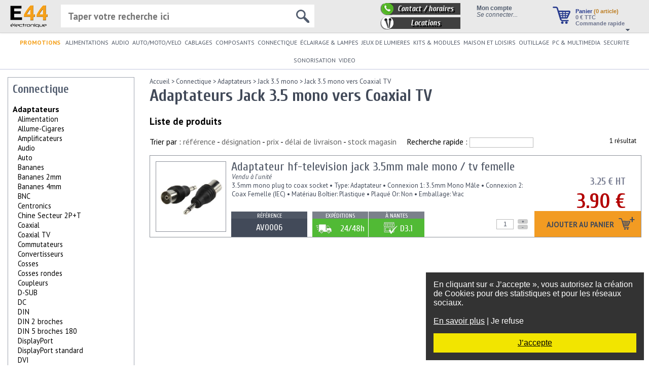

--- FILE ---
content_type: text/html
request_url: https://www.e44.be/connectique/adaptateurs/Jack-3-5-mono/Coaxial-TV/
body_size: 53284
content:
<!doctype html>
<html lang="BE" xmlns:fb="http://ogp.me/ns/fb#">
<head>
<title>E44-Adaptateurs Jack 3.5 mono vers Coaxial TV à partir de 3,90 €</title>
<meta http-equiv="Content-Type" content="text/html; charset=utf-8" />
<meta http-equiv="Content-Language" content="fr-BE">
<meta name="description" content="Adaptateurs Jack 3.5 mono vers Coaxial TV, dans la catégorie de la connectique. Exemples de produit : adaptateur hf-television jack 3.5mm male mono / tv femelle AV0006 à 3,90 €." />
<meta name="keywords" content="" />
<meta name="viewport" content="width=device-width, initial-scale=0.6, minimum-scale=0.6" />

<meta property="og:title" content="E44-Adaptateurs Jack 3.5 mono vers Coaxial TV" />
<meta property="og:description" content="Adaptateurs Jack 3.5 mono vers Coaxial TV, dans la catégorie de la connectique. Exemples de produit : adaptateur hf-television jack 3.5mm male mono / tv femelle AV0006 à 3,90 €." />
<meta property="og:site_name" content="E44" />
<meta property="og:locale" content="fr_BE" />
<meta property="og:image" content="https://www.e44.be/images/produits/A/AV0006-adapter-plug_24871.jpg" />


<link rel="icon" href="https://www.e44.be/favicon.ico" type="image/x-icon" />
<link rel="shortcut icon" href="https://www.e44.be/favicon.ico" type="image/x-icon" />

<link rel="stylesheet" type="text/css" href="https://www.e44.be/css/light-elec/jquery.mCustomScrollbar.min.css?ver=52" />
<link rel="stylesheet" type="text/css" href="https://www.e44.be/css/light-elec/style.css?1?ver=52" />
<link rel="stylesheet" type="text/css" href="https://www.e44.be/css/light-elec/panier.css?ver=52" />
<link rel="stylesheet" type="text/css" href="https://www.e44.be/css/common/themes/base/jquery.ui.all.css?ver=52" />
<link rel="stylesheet" type="text/css" href="https://www.e44.be/css/light-elec/categorie.css?ver=52" />
<link rel="stylesheet" type="text/css" href="https://www.e44.be/css/common/jquery.autocomplete.css?ver=52" />
<script type="text/javascript" src="https://www.e44.be/js/functions.js?ver=52"></script>
<script type="text/javascript" src="https://www.e44.be/js/stats.js?ver=52"></script>
<script type="text/javascript" src="https://www.e44.be/js/jquery-3.2.1.min.js?ver=52"></script>
<script type="text/javascript" src="https://www.e44.be/js/jquery-migrate-1.4.1.min.js?ver=52"></script>
<script type="text/javascript" src="https://www.e44.be/js/jquery-migrate-3.0.0.min.js?ver=52"></script>
<script type="text/javascript" src="https://www.e44.be/js/jquery-scrollto.js?ver=52"></script>
<script type="text/javascript" src="https://www.e44.be/js/jquery.caret.min.js?ver=52"></script>
<script type="text/javascript" src="https://www.e44.be/js/light-elec/jquery.mCustomScrollbar.concat.min.js?ver=52"></script>
<script type="text/javascript" src="https://www.e44.be/js/jquery-ui.min.js?ver=52"></script>
<script type="text/javascript" src="https://www.e44.be/js/jquery.autocomplete.js?ver=52"></script>
<script type="text/javascript" src="https://www.e44.be/js/light-elec/categorie.js?ver=52"></script>
<script type="text/javascript" src="https://www.e44.be/js/pagination.js?ver=52"></script>
<script type="text/javascript" src="https://www.e44.be/js/connectique.js?ver=52"></script>

<!--[if IE 6]><link rel="stylesheet" type="text/css" href="https://www.e44.be/css/light-elec/style-ie6.css"/><![endif]--> <!-- feuille de style IE 6 -->
<!--[if IE 7]><link rel="stylesheet" type="text/css" href="https://www.e44.be/css/light-elec/style-ie7.css"/><![endif]--> <!-- feuille de style IE 7 -->

<link rel="alternate" href="https://www.e44.com/" hreflang="fr-FR" />
</head>

<body>

<div id="message_rgpd" style="position:fixed;right:10px;bottom:10px;width:400px;z-index:9999;background-color:#333;color:#FFF;padding:15px">
            <div id="message_general">
                En cliquant sur «&nbsp;J’accepte&nbsp;», vous autorisez la création de Cookies pour des statistiques et pour les réseaux sociaux.<br/>
                <br/>
                <a href="#" id="en_savoir_plus" style="color:#FFF;text-decoration: underline">En savoir plus</a> | <a href="#" class="refuse" style="color:#FFF;text-decoration: none;">Je refuse</a>
            </div>
            <div id="message_detaille" style="display:none">
                <strong>Cookies</strong><br/>
                Les cookies sont de petits fichiers texte stockés dans votre navigateur lorsque vous utilisez des sites Web. Vous pouvez contrôler la manière dont les sites Web utilisent les cookies en configurant les paramètres de confidentialité de votre navigateur.<br/>
                Remarque : Si vous désactivez complètement les cookies, ce site Internet pourrait de ne pas fonctionner correctement.<br/>
                Les Cookies de ce site servent :
                <ul>
                    <li>Au bon fonctionnement des commandes et de votre compte client</li>
                    <li>A des fins statistiques</li>
                    <li>Aux réseaux sociaux</li>
                </ul>
                <strong>Droit de modification</strong><br/>
                Pour modifier votre choix concernant l’utilisation des cookies, nous vous invitons à vous reporter à l’aide de votre navigateur Internet afin de gérer les cookies qui y sont stockés.<br/> 
                <br/>
                <a href="#" id="en_savoir_moins" style="color:#FFF;text-decoration: none">En savoir plus</a> | <a href="#" class="refuse" style="color:#FFF;text-decoration: none;">Je refuse</a>
            </div>
            <div style="background-color: #f2e500;text-align:center;margin-top:15px;padding:10px;">
                <a href="#" id="accepte" style="color:black; text-decoration: underline">J’accepte</a>
            </div>
        </div>
        
        <script type="text/javascript">
          $(function(){
              function setCookie(cname, cvalue, exdays) {
                 var d = new Date();
                 d.setTime(d.getTime() + (exdays*24*60*60*1000));
                 var expires = "expires="+ d.toUTCString();
                 document.cookie = cname + "=" + cvalue + ";" + expires + ";path=/";
              }
              
              const message_rgpd = $("#message_rgpd");

              message_rgpd.find("#en_savoir_plus").click(function() {
                  message_rgpd.find("#message_general").hide();
                  message_rgpd.find("#message_detaille").show();
                  return false;
              });

              message_rgpd.find("#en_savoir_moins").click(function() {
                  message_rgpd.find("#message_general").show();
                  message_rgpd.find("#message_detaille").hide();
                  return false;
              });

              message_rgpd.find("#accepte").click(function() {
                  message_rgpd.hide();
                  setCookie("RGPD_autorisation","1",365);
                  return false;
              });

              message_rgpd.find(".refuse").click(function() {
                  message_rgpd.hide();
                  setCookie("RGPD_autorisation","0",365);
                  return false;
              });
          });
        </script>
        
<div id="topBar">
    <a href="https://www.e44.be/">
        <img id="logo" src="/images/light-elec/logo_e44.png" alt="E44 Electronique" />
    </a>

    <div id="paniertop">
        <a href="https://www.e44.be/panier/"><img src="/images/light-elec/panier.png" alt="Panier" class="imagepanier" /></a>
        <div><a href="https://www.e44.be/panier/">Panier <span class="nbarticles">(0 article)</span></a></div>
        <div class="total"><a href="/panier/"><span>0</span> € TTC</a>
            <br/><a href="https://www.e44.be/panier/">Commande rapide</a>
        </div>
        <img src="/images/light-elec/panier-fleche.png" alt="Détails du panier" class="panier-fleche" />
        <div id="panier-popup" style="display:none"><img src="/images/light-elec/panier-fleche2.png" style="position: absolute;top: -13px;right: 10px"/><div style="position: absolute;top: 20px;" id="panier-popup-content"></div></div>
    </div>

    <div id="moncompte">
        <script type="text/javascript">
    $(function() {
        $.ajax({
            type: 'GET',
            url: '/ajax/light-elec/createSession.php',
            dataType: 'html',
            success: function (data) {
                if (data != '') alert(data);
            }
        });
    });
</script>
            <div style="font-weight: bold">Mon compte</div>
            <div id="connecter"><a href="/compte/">Se connecter...</a></div>    </div>

    <div id="contact2">
        <a href="/contact.html"><div id="contact3">Contact / horaires</div></a>
        <a href="https://www.e44-location.com/" target="_blank"><div id="location2">Locations</div></a>
    </div>
    <!--
    <div id="social">
        Rejoignez-nous !<br/>
        <a href="https://twitter.com/#!/e44com" style="text-decoration:none;" target="_blank"><img src="/images/common/logo_twitter_24x24.png" alt="E44.com est sur Tweeter !" style="border:0;width:24px;height:24px" /></a>
        <a href="https://www.facebook.com/sociaux.e44/?epa=SEARCH_BOX" style="text-decoration:none" target="_blank"><img src="/images/common/logo_facebook_24x24.png" alt="E44.com est sur Facebook !" width="24" height="24" style="border:0;width:24px;height:24px" /></a>
    </div>
    -->

    <div id="recherchetop">
        <form action="https://www.e44.be/rechercher/" method="GET" style="position:relative">
            <input type="text" name="q" id="saisie-recherche" autocomplete="off" placeholder="Taper votre recherche ici"/>
            <img src="/images/light-elec/loupe.png" id="loupeRecherche"/>
        </form>
        <div id="recherche-directe"></div>
    </div>
</div>

<div id="topMenu">
    <ul id="topMenuList"><li style="padding-right: 4px; font-weight: bold;">
            <a href="/selections/promotions/" style="color: #f5a01a;">PROMOTIONS</a>
            </li> <li class="topMenuListItem" style="position:relative"><a href="https://www.e44.be/alimentations/" title="Alimentations" id="cat-alimentations" >ALIMENTATIONS</a><div class="topMenu_SousMenu"><div class="subMenus subMenu0" id="subMenuId142"><div class="subMenuItem" id="subMenuItem28809"><a href="https://www.e44.be/alimentations/accus-batteries-piles/" ><span>ACCUS-BATTERIES-PILES</span></a></div><div class="subMenuItem" id="subMenuItem28825"><a href="https://www.e44.be/alimentations/alimentations-tous-types/" ><span>Alimentations tous types</span></a></div><div class="subMenuItem" id="subMenuItem967"><a href="https://www.e44.be/alimentations/chargeurs/" ><span>Chargeurs</span></a></div><div class="subMenuItem" id="subMenuItem768"><a href="https://www.e44.be/alimentations/energie-solaire/" ><span>Energie solaire</span></a></div></div><div class="subMenus subMenu1" id="subMenuId28809"><div class="subMenuItem" id="subMenuItem1850"><a href="https://www.e44.be/alimentations/accus-batteries-piles/accus/" ><span>Accus</span></a></div><div class="subMenuItem" id="subMenuItem1849"><a href="https://www.e44.be/alimentations/accus-batteries-piles/batteries/" ><span>Batteries</span></a></div><div class="subMenuItem" id="subMenuItem209"><a href="https://www.e44.be/alimentations/accus-batteries-piles/piles/" ><span>Piles</span></a></div></div><div class="subMenus subMenu2" id="subMenuId1850"><div class="subMenuItem" id="subMenuItem3103"><a href="https://www.e44.be/alimentations/accus-batteries-piles/accus/accus-boutons/" ><span>Accus boutons</span></a></div><div class="subMenuItem" id="subMenuItem3137"><a href="https://www.e44.be/alimentations/accus-batteries-piles/accus/accus-cylindriques/" ><span>Accus cylindriques</span></a></div><div class="subMenuItem" id="subMenuItem3087"><a href="https://www.e44.be/alimentations/accus-batteries-piles/accus/accus-forme-rectangulaire/" ><span>Accus forme rectangulaire</span></a></div><div class="subMenuItem" id="subMenuItem0"><a href="https://www.e44.be/alimentations/accus-batteries-piles/accus/cordons-accus/" >Cordons pour accus</a></div><div class="subMenuItem" id="subMenuItem3071"><a href="https://www.e44.be/alimentations/accus-batteries-piles/accus/packs-d-accu/" ><span>Packs d'accu</span></a></div></div><div class="subMenus subMenu2" id="subMenuId1849"><div class="subMenuItem" id="subMenuItem350"><a href="https://www.e44.be/alimentations/accus-batteries-piles/batteries/batteries-au-plomb/" ><span>Batteries au plomb</span></a></div><div class="subMenuItem" id="subMenuItem0"><a href="https://www.e44.be/alimentations/accus-batteries-piles/batteries/batteries-externes/" >Batteries externes</a></div><div class="subMenuItem" id="subMenuItem0"><a href="https://www.e44.be/alimentations/accus-batteries-piles/batteries/batteries-lifepo4/" >Batteries LiFePO4</a></div><div class="subMenuItem" id="subMenuItem28162"><a href="https://www.e44.be/alimentations/accus-batteries-piles/batteries/batteries-multimedia/" ><span>Batteries multimedia</span></a></div></div><div class="subMenus subMenu2" id="subMenuId209"><div class="subMenuItem" id="subMenuItem0"><a href="https://www.e44.be/alimentations/accus-batteries-piles/piles/assortiments-piles/" >Assortiments de piles</a></div><div class="subMenuItem" id="subMenuItem1842"><a href="https://www.e44.be/alimentations/accus-batteries-piles/piles/piles-boutons/" ><span>Piles boutons</span></a></div><div class="subMenuItem" id="subMenuItem1839"><a href="https://www.e44.be/alimentations/accus-batteries-piles/piles/piles-cylindriques/" ><span>Piles cylindriques</span></a></div><div class="subMenuItem" id="subMenuItem3077"><a href="https://www.e44.be/alimentations/accus-batteries-piles/piles/piles-depolarisation/" ><span>Piles dépolarisation</span></a></div><div class="subMenuItem" id="subMenuItem1865"><a href="https://www.e44.be/alimentations/accus-batteries-piles/piles/piles-rectangulaires/" ><span>Piles rectangulaires</span></a></div><div class="subMenuItem" id="subMenuItem3058"><a href="https://www.e44.be/alimentations/accus-batteries-piles/piles/supports-piles/" ><span>Supports de piles</span></a></div></div><div class="subMenus subMenu1" id="subMenuId28825"><div class="subMenuItem" id="subMenuItem0"><a href="https://www.e44.be/alimentations/alimentations-tous-types/alimentations-atx-pc/" >Alimentations ATX pour PC</a></div><div class="subMenuItem" id="subMenuItem235"><a href="https://www.e44.be/alimentations/alimentations-tous-types/alimentations-a-usage-industriel/" ><span>Alimentations à usage industriel</span></a></div><div class="subMenuItem" id="subMenuItem0"><a href="https://www.e44.be/alimentations/alimentations-tous-types/alimentations-eclairage-halogene/" >Alimentations éclairage Halogène</a></div><div class="subMenuItem" id="subMenuItem883"><a href="https://www.e44.be/alimentations/alimentations-tous-types/alimentations-eclairage-led/" ><span>Alimentations éclairage led</span></a></div><div class="subMenuItem" id="subMenuItem220"><a href="https://www.e44.be/alimentations/alimentations-tous-types/alimentations-en-rail-din/" ><span>Alimentations en rail DIN</span></a></div><div class="subMenuItem" id="subMenuItem227"><a href="https://www.e44.be/alimentations/alimentations-tous-types/alimentations-blocs-secteurs/" ><span>Alimentations et blocs secteurs</span></a></div><div class="subMenuItem" id="subMenuItem0"><a href="https://www.e44.be/alimentations/alimentations-tous-types/alimentations-symetriques/" >Alimentations symétriques</a></div><div class="subMenuItem" id="subMenuItem0"><a href="https://www.e44.be/alimentations/alimentations-tous-types/alimentation-ups-onduleurs/" >Alimentation ups - onduleurs</a></div><div class="subMenuItem" id="subMenuItem966"><a href="https://www.e44.be/alimentations/alimentations-tous-types/convertisseurs/" ><span>Convertisseurs</span></a></div><div class="subMenuItem" id="subMenuItem0"><a href="https://www.e44.be/alimentations/alimentations-tous-types/regulateurs-tension/" >Régulateurs de tension</a></div><div class="subMenuItem" id="subMenuItem210"><a href="https://www.e44.be/alimentations/alimentations-tous-types/transformateurs/" ><span>Transformateurs</span></a></div></div><div class="subMenus subMenu2" id="subMenuId235"><div class="subMenuItem" id="subMenuItem0"><a href="https://www.e44.be/alimentations/alimentations-tous-types/alimentations-a-usage-industriel/25-w/" >25 W</a></div><div class="subMenuItem" id="subMenuItem0"><a href="https://www.e44.be/alimentations/alimentations-tous-types/alimentations-a-usage-industriel/50-w/" >50 W</a></div><div class="subMenuItem" id="subMenuItem0"><a href="https://www.e44.be/alimentations/alimentations-tous-types/alimentations-a-usage-industriel/75-w/" >75 W</a></div><div class="subMenuItem" id="subMenuItem0"><a href="https://www.e44.be/alimentations/alimentations-tous-types/alimentations-a-usage-industriel/100-w/" >100 W</a></div><div class="subMenuItem" id="subMenuItem0"><a href="https://www.e44.be/alimentations/alimentations-tous-types/alimentations-a-usage-industriel/150-w/" >150 W</a></div><div class="subMenuItem" id="subMenuItem0"><a href="https://www.e44.be/alimentations/alimentations-tous-types/alimentations-a-usage-industriel/200-w/" >200 W</a></div><div class="subMenuItem" id="subMenuItem0"><a href="https://www.e44.be/alimentations/alimentations-tous-types/alimentations-a-usage-industriel/300-w/" >300 W</a></div><div class="subMenuItem" id="subMenuItem0"><a href="https://www.e44.be/alimentations/alimentations-tous-types/alimentations-a-usage-industriel/500-w/" >500 W</a></div><div class="subMenuItem" id="subMenuItem0"><a href="https://www.e44.be/alimentations/alimentations-tous-types/alimentations-a-usage-industriel/750-w/" >750 W</a></div><div class="subMenuItem" id="subMenuItem0"><a href="https://www.e44.be/alimentations/alimentations-tous-types/alimentations-a-usage-industriel/1000-w/" >1000 W</a></div><div class="subMenuItem" id="subMenuItem0"><a href="https://www.e44.be/alimentations/alimentations-tous-types/alimentations-a-usage-industriel/autres/" >Autres</a></div><div class="subMenuItem" id="subMenuItem0"><a href="https://www.e44.be/alimentations/alimentations-tous-types/alimentations-a-usage-industriel/mean-well-etanche-ip67/" >Mean Well Etanche IP67</a></div><div class="subMenuItem" id="subMenuItem0"><a href="https://www.e44.be/alimentations/alimentations-tous-types/alimentations-a-usage-industriel/mean-well-sur-rail-din/" >Mean Well sur Rail DIN</a></div></div><div class="subMenus subMenu2" id="subMenuId883"><div class="subMenuItem" id="subMenuItem28329"><a href="https://www.e44.be/alimentations/alimentations-tous-types/alimentations-eclairage-led/courant-constant/" ><span>Courant constant</span></a></div><div class="subMenuItem" id="subMenuItem28330"><a href="https://www.e44.be/alimentations/alimentations-tous-types/alimentations-eclairage-led/tension-constante/" ><span>Tension constante</span></a></div><div class="subMenuItem" id="subMenuItem28331"><a href="https://www.e44.be/alimentations/alimentations-tous-types/alimentations-eclairage-led/variable-dimmable/" ><span>Variable (dimmable)</span></a></div></div><div class="subMenus subMenu2" id="subMenuId220"><div class="subMenuItem" id="subMenuItem0"><a href="https://www.e44.be/alimentations/alimentations-tous-types/alimentations-en-rail-din/15w/" >15W</a></div><div class="subMenuItem" id="subMenuItem0"><a href="https://www.e44.be/alimentations/alimentations-tous-types/alimentations-en-rail-din/30w/" >30W</a></div><div class="subMenuItem" id="subMenuItem0"><a href="https://www.e44.be/alimentations/alimentations-tous-types/alimentations-en-rail-din/60w/" >60W</a></div><div class="subMenuItem" id="subMenuItem0"><a href="https://www.e44.be/alimentations/alimentations-tous-types/alimentations-en-rail-din/75w/" >75W</a></div><div class="subMenuItem" id="subMenuItem0"><a href="https://www.e44.be/alimentations/alimentations-tous-types/alimentations-en-rail-din/100w/" >100W</a></div><div class="subMenuItem" id="subMenuItem0"><a href="https://www.e44.be/alimentations/alimentations-tous-types/alimentations-en-rail-din/120w/" >120W</a></div></div><div class="subMenus subMenu2" id="subMenuId227"><div class="subMenuItem" id="subMenuItem0"><a href="https://www.e44.be/alimentations/alimentations-tous-types/alimentations-blocs-secteurs/alimentations-vac-vac/" >Alimentations VAC/VAC</a></div><div class="subMenuItem" id="subMenuItem3129"><a href="https://www.e44.be/alimentations/alimentations-tous-types/alimentations-blocs-secteurs/alimentations-vac-vdc-monotension/" ><span>Alimentations VAC/VDC Monotension</span></a></div><div class="subMenuItem" id="subMenuItem3130"><a href="https://www.e44.be/alimentations/alimentations-tous-types/alimentations-blocs-secteurs/alimentations-vac-vdc-multitension/" ><span>Alimentations VAC/VDC Multitension</span></a></div></div><div class="subMenus subMenu2" id="subMenuId966"><div class="subMenuItem" id="subMenuItem0"><a href="https://www.e44.be/alimentations/alimentations-tous-types/convertisseurs/convertisseurs-12-24-vcc-vers-230-vca/" >Convertisseurs 12 ET 24 VCC vers 230 VCA</a></div><div class="subMenuItem" id="subMenuItem0"><a href="https://www.e44.be/alimentations/alimentations-tous-types/convertisseurs/convertisseurs-12-ou-24-vcc-vers-230-vca-pur-sinus/" >Convertisseurs 12 ou 24 VCC vers 230 VCA PUR SINUS</a></div><div class="subMenuItem" id="subMenuItem0"><a href="https://www.e44.be/alimentations/alimentations-tous-types/convertisseurs/convertisseurs-12-vcc-vers-230-vca/" >Convertisseurs 12 VCC vers 230 VCA</a></div><div class="subMenuItem" id="subMenuItem0"><a href="https://www.e44.be/alimentations/alimentations-tous-types/convertisseurs/convertisseurs-24vcc-vers-230-vca/" >Convertisseurs 24VCC vers 230 VCA</a></div><div class="subMenuItem" id="subMenuItem0"><a href="https://www.e44.be/alimentations/alimentations-tous-types/convertisseurs/24V-vers-12V/" >Convertisseurs 24V vers 12V</a></div><div class="subMenuItem" id="subMenuItem0"><a href="https://www.e44.be/alimentations/alimentations-tous-types/convertisseurs/convertisseurs-110v-vers-230v/" >Convertisseurs 110V vers 230V</a></div><div class="subMenuItem" id="subMenuItem0"><a href="https://www.e44.be/alimentations/alimentations-tous-types/convertisseurs/convertisseurs-230vac-vers-110-v/" >Convertisseurs 230VAC vers 110 V</a></div><div class="subMenuItem" id="subMenuItem0"><a href="https://www.e44.be/alimentations/alimentations-tous-types/convertisseurs/convertisseurs-ac-dc/" >Convertisseurs AC/DC</a></div><div class="subMenuItem" id="subMenuItem228"><a href="https://www.e44.be/alimentations/alimentations-tous-types/convertisseurs/convertisseurs-dc-dc/" ><span>Convertisseurs DC / DC</span></a></div><div class="subMenuItem" id="subMenuItem0"><a href="https://www.e44.be/alimentations/alimentations-tous-types/convertisseurs/reversible-120-230vac/" >REVERSIBLE 120/230VAC</a></div></div><div class="subMenus subMenu2" id="subMenuId210"><div class="subMenuItem" id="subMenuItem496"><a href="https://www.e44.be/alimentations/alimentations-tous-types/transformateurs/autotransformateurs/" ><span>Autotransformateurs</span></a></div><div class="subMenuItem" id="subMenuItem2968"><a href="https://www.e44.be/alimentations/alimentations-tous-types/transformateurs/bobinage/" ><span>Bobinage</span></a></div><div class="subMenuItem" id="subMenuItem211"><a href="https://www.e44.be/alimentations/alimentations-tous-types/transformateurs/transformateurs-bas-profil/" ><span>Transformateurs bas-profil</span></a></div><div class="subMenuItem" id="subMenuItem0"><a href="https://www.e44.be/alimentations/alimentations-tous-types/transformateurs/transformateurs-d-impedance/" >Transformateurs d'impédance</a></div><div class="subMenuItem" id="subMenuItem0"><a href="https://www.e44.be/alimentations/alimentations-tous-types/transformateurs/transformateurs-courant/" >Transformateurs de courant</a></div><div class="subMenuItem" id="subMenuItem0"><a href="https://www.e44.be/alimentations/alimentations-tous-types/transformateurs/transformateurs-ligne-100-v/" >Transformateurs de ligne 100 V</a></div><div class="subMenuItem" id="subMenuItem212"><a href="https://www.e44.be/alimentations/alimentations-tous-types/transformateurs/transformateurs-etrier/" ><span>Transformateurs étrier</span></a></div><div class="subMenuItem" id="subMenuItem281"><a href="https://www.e44.be/alimentations/alimentations-tous-types/transformateurs/transformateurs-moules/" ><span>Transformateurs moulés</span></a></div><div class="subMenuItem" id="subMenuItem280"><a href="https://www.e44.be/alimentations/alimentations-tous-types/transformateurs/transformateurs-toriques/" ><span>Transformateurs toriques</span></a></div></div><div class="subMenus subMenu1" id="subMenuId967"><div class="subMenuItem" id="subMenuItem1953"><a href="https://www.e44.be/alimentations/chargeurs/chargeurs-cameras-appareils-photos/" ><span>Chargeurs caméras et appareils photos</span></a></div><div class="subMenuItem" id="subMenuItem352"><a href="https://www.e44.be/alimentations/chargeurs/chargeurs-d-accus/" ><span>Chargeurs d'accus</span></a></div><div class="subMenuItem" id="subMenuItem0"><a href="https://www.e44.be/alimentations/chargeurs/chargeurs-batteries-plomb/" >Chargeurs pour batteries plomb</a></div><div class="subMenuItem" id="subMenuItem3041"><a href="https://www.e44.be/alimentations/chargeurs/chargeurs-telephones/" ><span>Chargeurs téléphones</span></a></div></div><div class="subMenus subMenu2" id="subMenuId1953"><div class="subMenuItem" id="subMenuItem0"><a href="https://www.e44.be/alimentations/chargeurs/chargeurs-cameras-appareils-photos/chargeurs/" >Chargeurs</a></div><div class="subMenuItem" id="subMenuItem0"><a href="https://www.e44.be/alimentations/chargeurs/chargeurs-cameras-appareils-photos/chargeurs-olympus/" >Chargeurs Olympus</a></div><div class="subMenuItem" id="subMenuItem0"><a href="https://www.e44.be/alimentations/chargeurs/chargeurs-cameras-appareils-photos/chargeurs-panasonic/" >Chargeurs Panasonic</a></div><div class="subMenuItem" id="subMenuItem0"><a href="https://www.e44.be/alimentations/chargeurs/chargeurs-cameras-appareils-photos/chargeurs-samsung/" >Chargeurs Samsung</a></div></div><div class="subMenus subMenu2" id="subMenuId352"><div class="subMenuItem" id="subMenuItem0"><a href="https://www.e44.be/alimentations/chargeurs/chargeurs-d-accus/chargeurs-d-accus/" >Chargeurs d'accus</a></div></div><div class="subMenus subMenu2" id="subMenuId3041"><div class="subMenuItem" id="subMenuItem0"><a href="https://www.e44.be/alimentations/chargeurs/chargeurs-telephones/chargeur-ipad-iphone/" >Chargeur Ipad Iphone</a></div><div class="subMenuItem" id="subMenuItem0"><a href="https://www.e44.be/alimentations/chargeurs/chargeurs-telephones/chargeurs-universels/" >Chargeurs universels</a></div></div><div class="subMenus subMenu1" id="subMenuId768"><div class="subMenuItem" id="subMenuItem0"><a href="https://www.e44.be/alimentations/energie-solaire/accessoires-panneaux-solaires/" >Accessoires pour panneaux solaires</a></div><div class="subMenuItem" id="subMenuItem0"><a href="https://www.e44.be/alimentations/energie-solaire/cellules-solaires/" >Cellules solaires</a></div><div class="subMenuItem" id="subMenuItem0"><a href="https://www.e44.be/alimentations/energie-solaire/panneaux-solaires/" >Panneaux solaires</a></div><div class="subMenuItem" id="subMenuItem0"><a href="https://www.e44.be/alimentations/energie-solaire/regulateurs-solaires/" >Régulateurs solaires</a></div></div></div></li> <li class="topMenuListItem" style="position:relative"><a href="https://www.e44.be/audio/" title="Audio" id="cat-audio" >AUDIO</a><div class="topMenu_SousMenu"><div class="subMenus subMenu0" id="subMenuId145"><div class="subMenuItem" id="subMenuItem3263"><a href="https://www.e44.be/audio/accessoires/" ><span>Accessoires</span></a></div><div class="subMenuItem" id="subMenuItem3262"><a href="https://www.e44.be/audio/amplificateurs/" ><span>Amplificateurs</span></a></div><div class="subMenuItem" id="subMenuItem0"><a href="https://www.e44.be/audio/casques/" >Casques</a></div><div class="subMenuItem" id="subMenuItem0"><a href="https://www.e44.be/audio/commutateurs-audio/" >Commutateurs audio</a></div><div class="subMenuItem" id="subMenuItem0"><a href="https://www.e44.be/audio/commutateurs-audio-video/" >Commutateurs audio/vidéo</a></div><div class="subMenuItem" id="subMenuItem0"><a href="https://www.e44.be/audio/commutateurs-haut-parleurs/" >Commutateurs pour haut-parleurs</a></div><div class="subMenuItem" id="subMenuItem28867"><a href="https://www.e44.be/audio/convertisseurs/" ><span>Convertisseurs</span></a></div><div class="subMenuItem" id="subMenuItem96"><a href="https://www.e44.be/audio/ecouteurs/" ><span>Écouteurs</span></a></div><div class="subMenuItem" id="subMenuItem0"><a href="https://www.e44.be/audio/emetteur-transmetteur-audio/" >Emetteur/transmetteur audio</a></div><div class="subMenuItem" id="subMenuItem3261"><a href="https://www.e44.be/audio/enceintes/" ><span>Enceintes</span></a></div><div class="subMenuItem" id="subMenuItem0"><a href="https://www.e44.be/audio/extracteur-hdmi/" >Extracteur HDMI</a></div><div class="subMenuItem" id="subMenuItem26853"><a href="https://www.e44.be/audio/haut-parleurs/" ><span>Haut-parleurs</span></a></div><div class="subMenuItem" id="subMenuItem0"><a href="https://www.e44.be/audio/karaokes/" >Karaokés</a></div><div class="subMenuItem" id="subMenuItem0"><a href="https://www.e44.be/audio/megaphones/" >Mégaphones</a></div><div class="subMenuItem" id="subMenuItem155"><a href="https://www.e44.be/audio/micros/" ><span>Micros</span></a></div><div class="subMenuItem" id="subMenuItem2113"><a href="https://www.e44.be/audio/platines-vinyle/" ><span>Platines vinyle</span></a></div><div class="subMenuItem" id="subMenuItem996"><a href="https://www.e44.be/audio/radios/" ><span>Radios</span></a></div><div class="subMenuItem" id="subMenuItem0"><a href="https://www.e44.be/audio/repartiteurs-s-pdif/" >Répartiteurs S/PDIF</a></div><div class="subMenuItem" id="subMenuItem2282"><a href="https://www.e44.be/audio/talkie-walkie/" ><span>Talkie-walkie</span></a></div></div><div class="subMenus subMenu1" id="subMenuId3263"><div class="subMenuItem" id="subMenuItem29110"><a href="https://www.e44.be/audio/accessoires/antennes/" ><span>Antennes</span></a></div><div class="subMenuItem" id="subMenuItem0"><a href="https://www.e44.be/audio/accessoires/cones-decouplages/" >Cônes de découplages</a></div><div class="subMenuItem" id="subMenuItem27796"><a href="https://www.e44.be/audio/accessoires/courroies/" ><span>Courroies</span></a></div><div class="subMenuItem" id="subMenuItem0"><a href="https://www.e44.be/audio/accessoires/kit-nettoyage/" >Kit de nettoyage</a></div><div class="subMenuItem" id="subMenuItem0"><a href="https://www.e44.be/audio/accessoires/rangements-cd/" >Rangements CD</a></div></div><div class="subMenus subMenu2" id="subMenuId29110"><div class="subMenuItem" id="subMenuItem0"><a href="https://www.e44.be/audio/accessoires/antennes/antennes-audio/" >Antennes audio</a></div></div><div class="subMenus subMenu2" id="subMenuId27796"><div class="subMenuItem" id="subMenuItem0"><a href="https://www.e44.be/audio/accessoires/courroies/carrees/" >Carrées</a></div><div class="subMenuItem" id="subMenuItem0"><a href="https://www.e44.be/audio/accessoires/courroies/plates/" >Plates</a></div><div class="subMenuItem" id="subMenuItem0"><a href="https://www.e44.be/audio/accessoires/courroies/rondes/" >Rondes</a></div></div><div class="subMenus subMenu1" id="subMenuId3262"><div class="subMenuItem" id="subMenuItem0"><a href="https://www.e44.be/audio/amplificateurs/amplificateurs-a-tubes/" >Amplificateurs à tubes</a></div><div class="subMenuItem" id="subMenuItem0"><a href="https://www.e44.be/audio/amplificateurs/amplificateurs-hifi/" >Amplificateurs hifi</a></div></div><div class="subMenus subMenu1" id="subMenuId28867"><div class="subMenuItem" id="subMenuItem0"><a href="https://www.e44.be/audio/convertisseurs/analogique-vers-numerique/" >Analogique vers numérique</a></div><div class="subMenuItem" id="subMenuItem0"><a href="https://www.e44.be/audio/convertisseurs/cassette-vers-usb/" >Cassette vers USB</a></div><div class="subMenuItem" id="subMenuItem0"><a href="https://www.e44.be/audio/convertisseurs/numerique-vers-analogique/" >Numérique vers analogique</a></div></div><div class="subMenus subMenu1" id="subMenuId96"><div class="subMenuItem" id="subMenuItem0"><a href="https://www.e44.be/audio/ecouteurs/accessoires-ecouteurs/" >Accessoires pour écouteurs</a></div><div class="subMenuItem" id="subMenuItem0"><a href="https://www.e44.be/audio/ecouteurs/ecouteurs/" >Écouteurs</a></div><div class="subMenuItem" id="subMenuItem0"><a href="https://www.e44.be/audio/ecouteurs/ecouteurs-avec-microphone/" >Écouteurs avec microphone</a></div><div class="subMenuItem" id="subMenuItem0"><a href="https://www.e44.be/audio/ecouteurs/oreillettes/" >Oreillettes</a></div></div><div class="subMenus subMenu1" id="subMenuId3261"><div class="subMenuItem" id="subMenuItem0"><a href="https://www.e44.be/audio/enceintes/enceintes-bluetooth/" >Enceintes Bluetooth</a></div><div class="subMenuItem" id="subMenuItem0"><a href="https://www.e44.be/audio/enceintes/enceintes-hifi/" >Enceintes hifi</a></div><div class="subMenuItem" id="subMenuItem0"><a href="https://www.e44.be/audio/enceintes/enceintes-multimedia/" >Enceintes multimedia</a></div></div><div class="subMenus subMenu1" id="subMenuId26853"><div class="subMenuItem" id="subMenuItem0"><a href="https://www.e44.be/audio/haut-parleurs/boomer/" >Boomer</a></div><div class="subMenuItem" id="subMenuItem0"><a href="https://www.e44.be/audio/haut-parleurs/haut-parleurs-encastrables/" >Haut-parleurs encastrables</a></div><div class="subMenuItem" id="subMenuItem0"><a href="https://www.e44.be/audio/haut-parleurs/haut-parleurs-miniatures/" >Haut-Parleurs miniatures</a></div><div class="subMenuItem" id="subMenuItem0"><a href="https://www.e44.be/audio/haut-parleurs/haut-parleurs-visaton/" >Haut-parleurs Visaton</a></div><div class="subMenuItem" id="subMenuItem0"><a href="https://www.e44.be/audio/haut-parleurs/kits-remembranage/" >Kits de remembranage</a></div><div class="subMenuItem" id="subMenuItem0"><a href="https://www.e44.be/audio/haut-parleurs/large-bande/" >Large bande</a></div><div class="subMenuItem" id="subMenuItem0"><a href="https://www.e44.be/audio/haut-parleurs/medium/" >Medium</a></div><div class="subMenuItem" id="subMenuItem0"><a href="https://www.e44.be/audio/haut-parleurs/tweeter/" >Tweeter</a></div></div><div class="subMenus subMenu1" id="subMenuId155"><div class="subMenuItem" id="subMenuItem0"><a href="https://www.e44.be/audio/micros/accessoires-microphones/" >Accessoires pour Microphones</a></div><div class="subMenuItem" id="subMenuItem0"><a href="https://www.e44.be/audio/micros/micro-cravates/" >Micro-cravates</a></div><div class="subMenuItem" id="subMenuItem0"><a href="https://www.e44.be/audio/micros/microphones-a-poser/" >Microphones à poser</a></div><div class="subMenuItem" id="subMenuItem0"><a href="https://www.e44.be/audio/micros/microphones-dynamiques/" >Microphones dynamiques</a></div><div class="subMenuItem" id="subMenuItem0"><a href="https://www.e44.be/audio/micros/microphones-miniatures/" >Microphones miniatures</a></div></div><div class="subMenus subMenu1" id="subMenuId2113"><div class="subMenuItem" id="subMenuItem0"><a href="https://www.e44.be/audio/platines-vinyle/accessoires/" >Accessoires</a></div><div class="subMenuItem" id="subMenuItem0"><a href="https://www.e44.be/audio/platines-vinyle/cellules/" >Cellules</a></div><div class="subMenuItem" id="subMenuItem2115"><a href="https://www.e44.be/audio/platines-vinyle/diamants-platine/" ><span>Diamants pour platine</span></a></div><div class="subMenuItem" id="subMenuItem0"><a href="https://www.e44.be/audio/platines-vinyle/platines/" >Platines</a></div></div><div class="subMenus subMenu2" id="subMenuId2115"><div class="subMenuItem" id="subMenuItem0"><a href="https://www.e44.be/audio/platines-vinyle/diamants-platine/a-d-c/" >A.D.C</a></div><div class="subMenuItem" id="subMenuItem0"><a href="https://www.e44.be/audio/platines-vinyle/diamants-platine/aconatic/" >Aconatic</a></div><div class="subMenuItem" id="subMenuItem0"><a href="https://www.e44.be/audio/platines-vinyle/diamants-platine/acos/" >Acos</a></div><div class="subMenuItem" id="subMenuItem0"><a href="https://www.e44.be/audio/platines-vinyle/diamants-platine/acutex/" >Acutex</a></div><div class="subMenuItem" id="subMenuItem0"><a href="https://www.e44.be/audio/platines-vinyle/diamants-platine/admiral/" >Admiral</a></div><div class="subMenuItem" id="subMenuItem0"><a href="https://www.e44.be/audio/platines-vinyle/diamants-platine/adyson/" >Adyson</a></div><div class="subMenuItem" id="subMenuItem0"><a href="https://www.e44.be/audio/platines-vinyle/diamants-platine/aex/" >AEX</a></div><div class="subMenuItem" id="subMenuItem0"><a href="https://www.e44.be/audio/platines-vinyle/diamants-platine/aikido/" >Aikido</a></div><div class="subMenuItem" id="subMenuItem0"><a href="https://www.e44.be/audio/platines-vinyle/diamants-platine/aiko/" >Aiko</a></div><div class="subMenuItem" id="subMenuItem0"><a href="https://www.e44.be/audio/platines-vinyle/diamants-platine/aimor/" >Aimor</a></div><div class="subMenuItem" id="subMenuItem0"><a href="https://www.e44.be/audio/platines-vinyle/diamants-platine/airline/" >Airline</a></div><div class="subMenuItem" id="subMenuItem0"><a href="https://www.e44.be/audio/platines-vinyle/diamants-platine/aiwa/" >Aiwa</a></div><div class="subMenuItem" id="subMenuItem0"><a href="https://www.e44.be/audio/platines-vinyle/diamants-platine/akai/" >Akai</a></div><div class="subMenuItem" id="subMenuItem0"><a href="https://www.e44.be/audio/platines-vinyle/diamants-platine/akg/" >AKG</a></div><div class="subMenuItem" id="subMenuItem0"><a href="https://www.e44.be/audio/platines-vinyle/diamants-platine/akor/" >Akor</a></div><div class="subMenuItem" id="subMenuItem0"><a href="https://www.e44.be/audio/platines-vinyle/diamants-platine/akord/" >Akord</a></div><div class="subMenuItem" id="subMenuItem0"><a href="https://www.e44.be/audio/platines-vinyle/diamants-platine/alaron/" >Alaron</a></div><div class="subMenuItem" id="subMenuItem0"><a href="https://www.e44.be/audio/platines-vinyle/diamants-platine/alba/" >Alba</a></div><div class="subMenuItem" id="subMenuItem0"><a href="https://www.e44.be/audio/platines-vinyle/diamants-platine/alconic/" >Alconic</a></div><div class="subMenuItem" id="subMenuItem0"><a href="https://www.e44.be/audio/platines-vinyle/diamants-platine/allorgan/" >Allorgan</a></div><div class="subMenuItem" id="subMenuItem0"><a href="https://www.e44.be/audio/platines-vinyle/diamants-platine/allphon/" >Allphon</a></div><div class="subMenuItem" id="subMenuItem0"><a href="https://www.e44.be/audio/platines-vinyle/diamants-platine/altus/" >Altus</a></div><div class="subMenuItem" id="subMenuItem0"><a href="https://www.e44.be/audio/platines-vinyle/diamants-platine/ambassador/" >Ambassador</a></div><div class="subMenuItem" id="subMenuItem0"><a href="https://www.e44.be/audio/platines-vinyle/diamants-platine/amc/" >AMC</a></div><div class="subMenuItem" id="subMenuItem0"><a href="https://www.e44.be/audio/platines-vinyle/diamants-platine/amplix/" >Amplix</a></div><div class="subMenuItem" id="subMenuItem0"><a href="https://www.e44.be/audio/platines-vinyle/diamants-platine/amsen/" >Amsen</a></div><div class="subMenuItem" id="subMenuItem0"><a href="https://www.e44.be/audio/platines-vinyle/diamants-platine/amstrad/" >Amstrad</a></div><div class="subMenuItem" id="subMenuItem0"><a href="https://www.e44.be/audio/platines-vinyle/diamants-platine/anam/" >Anam</a></div><div class="subMenuItem" id="subMenuItem0"><a href="https://www.e44.be/audio/platines-vinyle/diamants-platine/ansen/" >Ansen</a></div><div class="subMenuItem" id="subMenuItem0"><a href="https://www.e44.be/audio/platines-vinyle/diamants-platine/apollon/" >Apollon</a></div><div class="subMenuItem" id="subMenuItem0"><a href="https://www.e44.be/audio/platines-vinyle/diamants-platine/arayla-reela/" >Arayla Reela</a></div><div class="subMenuItem" id="subMenuItem0"><a href="https://www.e44.be/audio/platines-vinyle/diamants-platine/arena/" >Arena</a></div><div class="subMenuItem" id="subMenuItem0"><a href="https://www.e44.be/audio/platines-vinyle/diamants-platine/areso/" >Areso</a></div><div class="subMenuItem" id="subMenuItem0"><a href="https://www.e44.be/audio/platines-vinyle/diamants-platine/ariston/" >Ariston</a></div><div class="subMenuItem" id="subMenuItem0"><a href="https://www.e44.be/audio/platines-vinyle/diamants-platine/arphon/" >Arphon</a></div><div class="subMenuItem" id="subMenuItem0"><a href="https://www.e44.be/audio/platines-vinyle/diamants-platine/arphone/" >Arphone</a></div><div class="subMenuItem" id="subMenuItem0"><a href="https://www.e44.be/audio/platines-vinyle/diamants-platine/artech/" >Artech</a></div><div class="subMenuItem" id="subMenuItem0"><a href="https://www.e44.be/audio/platines-vinyle/diamants-platine/artek/" >Artek</a></div><div class="subMenuItem" id="subMenuItem0"><a href="https://www.e44.be/audio/platines-vinyle/diamants-platine/arvin/" >Arvin</a></div><div class="subMenuItem" id="subMenuItem0"><a href="https://www.e44.be/audio/platines-vinyle/diamants-platine/asa/" >ASA</a></div><div class="subMenuItem" id="subMenuItem0"><a href="https://www.e44.be/audio/platines-vinyle/diamants-platine/astatic/" >Astatic</a></div><div class="subMenuItem" id="subMenuItem0"><a href="https://www.e44.be/audio/platines-vinyle/diamants-platine/aston/" >Aston</a></div><div class="subMenuItem" id="subMenuItem0"><a href="https://www.e44.be/audio/platines-vinyle/diamants-platine/asuki/" >Asuki</a></div><div class="subMenuItem" id="subMenuItem0"><a href="https://www.e44.be/audio/platines-vinyle/diamants-platine/atena/" >Atena</a></div><div class="subMenuItem" id="subMenuItem0"><a href="https://www.e44.be/audio/platines-vinyle/diamants-platine/atlanta/" >Atlanta</a></div><div class="subMenuItem" id="subMenuItem0"><a href="https://www.e44.be/audio/platines-vinyle/diamants-platine/atron/" >Atron</a></div><div class="subMenuItem" id="subMenuItem0"><a href="https://www.e44.be/audio/platines-vinyle/diamants-platine/audio-empire/" >Audio Empire</a></div><div class="subMenuItem" id="subMenuItem0"><a href="https://www.e44.be/audio/platines-vinyle/diamants-platine/audio-industries/" >Audio Industries</a></div><div class="subMenuItem" id="subMenuItem0"><a href="https://www.e44.be/audio/platines-vinyle/diamants-platine/audiologic/" >Audiologic</a></div><div class="subMenuItem" id="subMenuItem0"><a href="https://www.e44.be/audio/platines-vinyle/diamants-platine/audio-master/" >Audio Master</a></div><div class="subMenuItem" id="subMenuItem0"><a href="https://www.e44.be/audio/platines-vinyle/diamants-platine/audiometric/" >Audiometric</a></div><div class="subMenuItem" id="subMenuItem0"><a href="https://www.e44.be/audio/platines-vinyle/diamants-platine/audiosonic/" >Audiosonic</a></div><div class="subMenuItem" id="subMenuItem0"><a href="https://www.e44.be/audio/platines-vinyle/diamants-platine/audio-technic/" >Audio Technic</a></div><div class="subMenuItem" id="subMenuItem0"><a href="https://www.e44.be/audio/platines-vinyle/diamants-platine/audio-technica/" >Audio technica</a></div><div class="subMenuItem" id="subMenuItem0"><a href="https://www.e44.be/audio/platines-vinyle/diamants-platine/audiotek/" >Audiotek</a></div><div class="subMenuItem" id="subMenuItem0"><a href="https://www.e44.be/audio/platines-vinyle/diamants-platine/audiotronic/" >Audiotronic</a></div><div class="subMenuItem" id="subMenuItem0"><a href="https://www.e44.be/audio/platines-vinyle/diamants-platine/audition/" >Audition</a></div><div class="subMenuItem" id="subMenuItem0"><a href="https://www.e44.be/audio/platines-vinyle/diamants-platine/aue/" >AUE</a></div><div class="subMenuItem" id="subMenuItem0"><a href="https://www.e44.be/audio/platines-vinyle/diamants-platine/aurex/" >Aurex</a></div><div class="subMenuItem" id="subMenuItem0"><a href="https://www.e44.be/audio/platines-vinyle/diamants-platine/avnet/" >Avnet</a></div><div class="subMenuItem" id="subMenuItem0"><a href="https://www.e44.be/audio/platines-vinyle/diamants-platine/azden/" >Azden</a></div><div class="subMenuItem" id="subMenuItem0"><a href="https://www.e44.be/audio/platines-vinyle/diamants-platine/b-s-r/" >B.S.R</a></div><div class="subMenuItem" id="subMenuItem0"><a href="https://www.e44.be/audio/platines-vinyle/diamants-platine/bang-olufsen/" >Bang &amp; Olufsen</a></div><div class="subMenuItem" id="subMenuItem0"><a href="https://www.e44.be/audio/platines-vinyle/diamants-platine/barthe/" >Barthe</a></div><div class="subMenuItem" id="subMenuItem0"><a href="https://www.e44.be/audio/platines-vinyle/diamants-platine/bazin/" >Bazin</a></div><div class="subMenuItem" id="subMenuItem0"><a href="https://www.e44.be/audio/platines-vinyle/diamants-platine/belcanto/" >Belcanto</a></div><div class="subMenuItem" id="subMenuItem0"><a href="https://www.e44.be/audio/platines-vinyle/diamants-platine/bellex/" >Bellex</a></div><div class="subMenuItem" id="subMenuItem0"><a href="https://www.e44.be/audio/platines-vinyle/diamants-platine/benytone/" >Benytone</a></div><div class="subMenuItem" id="subMenuItem0"><a href="https://www.e44.be/audio/platines-vinyle/diamants-platine/bic/" >BIC</a></div><div class="subMenuItem" id="subMenuItem0"><a href="https://www.e44.be/audio/platines-vinyle/diamants-platine/binatone/" >Binatone</a></div><div class="subMenuItem" id="subMenuItem0"><a href="https://www.e44.be/audio/platines-vinyle/diamants-platine/blaupunkt/" >Blaupunkt</a></div><div class="subMenuItem" id="subMenuItem0"><a href="https://www.e44.be/audio/platines-vinyle/diamants-platine/bonds/" >Bonds</a></div><div class="subMenuItem" id="subMenuItem0"><a href="https://www.e44.be/audio/platines-vinyle/diamants-platine/boots/" >Boots</a></div><div class="subMenuItem" id="subMenuItem0"><a href="https://www.e44.be/audio/platines-vinyle/diamants-platine/bosch/" >Bosch</a></div><div class="subMenuItem" id="subMenuItem0"><a href="https://www.e44.be/audio/platines-vinyle/diamants-platine/bradford/" >Bradford</a></div><div class="subMenuItem" id="subMenuItem0"><a href="https://www.e44.be/audio/platines-vinyle/diamants-platine/brand/" >Brand</a></div><div class="subMenuItem" id="subMenuItem0"><a href="https://www.e44.be/audio/platines-vinyle/diamants-platine/brandt/" >Brandt</a></div><div class="subMenuItem" id="subMenuItem0"><a href="https://www.e44.be/audio/platines-vinyle/diamants-platine/braun/" >Braun</a></div><div class="subMenuItem" id="subMenuItem0"><a href="https://www.e44.be/audio/platines-vinyle/diamants-platine/brentwood/" >Brentwood</a></div><div class="subMenuItem" id="subMenuItem0"><a href="https://www.e44.be/audio/platines-vinyle/diamants-platine/bristol/" >Bristol</a></div><div class="subMenuItem" id="subMenuItem0"><a href="https://www.e44.be/audio/platines-vinyle/diamants-platine/broadmoor/" >Broadmoor</a></div><div class="subMenuItem" id="subMenuItem0"><a href="https://www.e44.be/audio/platines-vinyle/diamants-platine/brother/" >Brother</a></div><div class="subMenuItem" id="subMenuItem0"><a href="https://www.e44.be/audio/platines-vinyle/diamants-platine/bst/" >BST</a></div><div class="subMenuItem" id="subMenuItem0"><a href="https://www.e44.be/audio/platines-vinyle/diamants-platine/bulova/" >Bulova</a></div><div class="subMenuItem" id="subMenuItem0"><a href="https://www.e44.be/audio/platines-vinyle/diamants-platine/bush/" >Bush</a></div><div class="subMenuItem" id="subMenuItem0"><a href="https://www.e44.be/audio/platines-vinyle/diamants-platine/bynatone/" >Bynatone</a></div><div class="subMenuItem" id="subMenuItem0"><a href="https://www.e44.be/audio/platines-vinyle/diamants-platine/cadmos/" >Cadmos</a></div><div class="subMenuItem" id="subMenuItem0"><a href="https://www.e44.be/audio/platines-vinyle/diamants-platine/califone/" >Califone</a></div><div class="subMenuItem" id="subMenuItem0"><a href="https://www.e44.be/audio/platines-vinyle/diamants-platine/calrad/" >Calrad</a></div><div class="subMenuItem" id="subMenuItem0"><a href="https://www.e44.be/audio/platines-vinyle/diamants-platine/camif/" >Camif</a></div><div class="subMenuItem" id="subMenuItem0"><a href="https://www.e44.be/audio/platines-vinyle/diamants-platine/capehart/" >Capehart</a></div><div class="subMenuItem" id="subMenuItem0"><a href="https://www.e44.be/audio/platines-vinyle/diamants-platine/capertronic/" >Capertronic</a></div><div class="subMenuItem" id="subMenuItem0"><a href="https://www.e44.be/audio/platines-vinyle/diamants-platine/capitol/" >Capitol</a></div><div class="subMenuItem" id="subMenuItem0"><a href="https://www.e44.be/audio/platines-vinyle/diamants-platine/cariole/" >Cariole</a></div><div class="subMenuItem" id="subMenuItem0"><a href="https://www.e44.be/audio/platines-vinyle/diamants-platine/carnegie/" >Carnegie</a></div><div class="subMenuItem" id="subMenuItem0"><a href="https://www.e44.be/audio/platines-vinyle/diamants-platine/carrontone/" >Carrontone</a></div><div class="subMenuItem" id="subMenuItem0"><a href="https://www.e44.be/audio/platines-vinyle/diamants-platine/cartel-cart/" >Cartel Cart </a></div><div class="subMenuItem" id="subMenuItem0"><a href="https://www.e44.be/audio/platines-vinyle/diamants-platine/casino/" >Casino</a></div><div class="subMenuItem" id="subMenuItem0"><a href="https://www.e44.be/audio/platines-vinyle/diamants-platine/castel/" >Castel</a></div><div class="subMenuItem" id="subMenuItem0"><a href="https://www.e44.be/audio/platines-vinyle/diamants-platine/catalina/" >Catalina</a></div><div class="subMenuItem" id="subMenuItem0"><a href="https://www.e44.be/audio/platines-vinyle/diamants-platine/cec-chuo-denki/" >CEC Chuo Denki</a></div><div class="subMenuItem" id="subMenuItem0"><a href="https://www.e44.be/audio/platines-vinyle/diamants-platine/ceiec/" >Ceiec</a></div><div class="subMenuItem" id="subMenuItem0"><a href="https://www.e44.be/audio/platines-vinyle/diamants-platine/centurion/" >Centurion</a></div><div class="subMenuItem" id="subMenuItem0"><a href="https://www.e44.be/audio/platines-vinyle/diamants-platine/century/" >Century</a></div><div class="subMenuItem" id="subMenuItem0"><a href="https://www.e44.be/audio/platines-vinyle/diamants-platine/challenger/" >Challenger</a></div><div class="subMenuItem" id="subMenuItem0"><a href="https://www.e44.be/audio/platines-vinyle/diamants-platine/channel-master/" >Channel Master</a></div><div class="subMenuItem" id="subMenuItem0"><a href="https://www.e44.be/audio/platines-vinyle/diamants-platine/chavi/" >Chavi</a></div><div class="subMenuItem" id="subMenuItem0"><a href="https://www.e44.be/audio/platines-vinyle/diamants-platine/chesley/" >Chesley</a></div><div class="subMenuItem" id="subMenuItem0"><a href="https://www.e44.be/audio/platines-vinyle/diamants-platine/clairset/" >Clairset</a></div><div class="subMenuItem" id="subMenuItem0"><a href="https://www.e44.be/audio/platines-vinyle/diamants-platine/clairtone/" >Clairtone</a></div><div class="subMenuItem" id="subMenuItem0"><a href="https://www.e44.be/audio/platines-vinyle/diamants-platine/clairvox/" >Clairvox</a></div><div class="subMenuItem" id="subMenuItem0"><a href="https://www.e44.be/audio/platines-vinyle/diamants-platine/claricon/" >Claricon</a></div><div class="subMenuItem" id="subMenuItem0"><a href="https://www.e44.be/audio/platines-vinyle/diamants-platine/clarion/" >Clarion</a></div><div class="subMenuItem" id="subMenuItem0"><a href="https://www.e44.be/audio/platines-vinyle/diamants-platine/clarville/" >Clarville</a></div><div class="subMenuItem" id="subMenuItem0"><a href="https://www.e44.be/audio/platines-vinyle/diamants-platine/claude/" >Claude</a></div><div class="subMenuItem" id="subMenuItem0"><a href="https://www.e44.be/audio/platines-vinyle/diamants-platine/clean/" >Clean</a></div><div class="subMenuItem" id="subMenuItem0"><a href="https://www.e44.be/audio/platines-vinyle/diamants-platine/cledel/" >Cledel</a></div><div class="subMenuItem" id="subMenuItem0"><a href="https://www.e44.be/audio/platines-vinyle/diamants-platine/clement/" >Clement</a></div><div class="subMenuItem" id="subMenuItem0"><a href="https://www.e44.be/audio/platines-vinyle/diamants-platine/clifton/" >Clifton</a></div><div class="subMenuItem" id="subMenuItem0"><a href="https://www.e44.be/audio/platines-vinyle/diamants-platine/clubstar/" >Clubstar</a></div><div class="subMenuItem" id="subMenuItem0"><a href="https://www.e44.be/audio/platines-vinyle/diamants-platine/cobra/" >Cobra</a></div><div class="subMenuItem" id="subMenuItem0"><a href="https://www.e44.be/audio/platines-vinyle/diamants-platine/cofadel/" >Cofadel</a></div><div class="subMenuItem" id="subMenuItem0"><a href="https://www.e44.be/audio/platines-vinyle/diamants-platine/collaro/" >Collaro</a></div><div class="subMenuItem" id="subMenuItem0"><a href="https://www.e44.be/audio/platines-vinyle/diamants-platine/columbia/" >Columbia</a></div><div class="subMenuItem" id="subMenuItem0"><a href="https://www.e44.be/audio/platines-vinyle/diamants-platine/combo/" >Combo</a></div><div class="subMenuItem" id="subMenuItem0"><a href="https://www.e44.be/audio/platines-vinyle/diamants-platine/comix/" >Comix</a></div><div class="subMenuItem" id="subMenuItem0"><a href="https://www.e44.be/audio/platines-vinyle/diamants-platine/compass/" >Compass</a></div><div class="subMenuItem" id="subMenuItem0"><a href="https://www.e44.be/audio/platines-vinyle/diamants-platine/concept-2000/" >Concept 2000</a></div><div class="subMenuItem" id="subMenuItem0"><a href="https://www.e44.be/audio/platines-vinyle/diamants-platine/concert/" >Concert</a></div><div class="subMenuItem" id="subMenuItem0"><a href="https://www.e44.be/audio/platines-vinyle/diamants-platine/concert-hall/" >Concert Hall</a></div><div class="subMenuItem" id="subMenuItem0"><a href="https://www.e44.be/audio/platines-vinyle/diamants-platine/coner/" >Coner</a></div><div class="subMenuItem" id="subMenuItem0"><a href="https://www.e44.be/audio/platines-vinyle/diamants-platine/conic/" >Conic</a></div><div class="subMenuItem" id="subMenuItem0"><a href="https://www.e44.be/audio/platines-vinyle/diamants-platine/conrad-electronic/" >Conrad Electronic </a></div><div class="subMenuItem" id="subMenuItem0"><a href="https://www.e44.be/audio/platines-vinyle/diamants-platine/conrowa/" >Conrowa</a></div><div class="subMenuItem" id="subMenuItem0"><a href="https://www.e44.be/audio/platines-vinyle/diamants-platine/continental-edison/" >Continental Edison</a></div><div class="subMenuItem" id="subMenuItem0"><a href="https://www.e44.be/audio/platines-vinyle/diamants-platine/coral/" >Coral</a></div><div class="subMenuItem" id="subMenuItem0"><a href="https://www.e44.be/audio/platines-vinyle/diamants-platine/coronado/" >Coronado</a></div><div class="subMenuItem" id="subMenuItem0"><a href="https://www.e44.be/audio/platines-vinyle/diamants-platine/cosmel/" >Cosmel</a></div><div class="subMenuItem" id="subMenuItem0"><a href="https://www.e44.be/audio/platines-vinyle/diamants-platine/cosmo/" >Cosmo</a></div><div class="subMenuItem" id="subMenuItem0"><a href="https://www.e44.be/audio/platines-vinyle/diamants-platine/craig/" >Craig</a></div><div class="subMenuItem" id="subMenuItem0"><a href="https://www.e44.be/audio/platines-vinyle/diamants-platine/crown/" >Crown</a></div><div class="subMenuItem" id="subMenuItem0"><a href="https://www.e44.be/audio/platines-vinyle/diamants-platine/curtis-mathes/" >Curtis Mathes</a></div><div class="subMenuItem" id="subMenuItem0"><a href="https://www.e44.be/audio/platines-vinyle/diamants-platine/cybernet/" >Cybernet</a></div><div class="subMenuItem" id="subMenuItem0"><a href="https://www.e44.be/audio/platines-vinyle/diamants-platine/cytec/" >Cytec</a></div><div class="subMenuItem" id="subMenuItem0"><a href="https://www.e44.be/audio/platines-vinyle/diamants-platine/daewo-daytron/" >Daewo Daytron</a></div><div class="subMenuItem" id="subMenuItem0"><a href="https://www.e44.be/audio/platines-vinyle/diamants-platine/dainichi/" >Dainichi</a></div><div class="subMenuItem" id="subMenuItem0"><a href="https://www.e44.be/audio/platines-vinyle/diamants-platine/dansette/" >Dansette</a></div><div class="subMenuItem" id="subMenuItem0"><a href="https://www.e44.be/audio/platines-vinyle/diamants-platine/darling/" >Darling</a></div><div class="subMenuItem" id="subMenuItem0"><a href="https://www.e44.be/audio/platines-vinyle/diamants-platine/decca/" >Decca</a></div><div class="subMenuItem" id="subMenuItem0"><a href="https://www.e44.be/audio/platines-vinyle/diamants-platine/dejay/" >Dejay</a></div><div class="subMenuItem" id="subMenuItem0"><a href="https://www.e44.be/audio/platines-vinyle/diamants-platine/delcom/" >Delcom</a></div><div class="subMenuItem" id="subMenuItem0"><a href="https://www.e44.be/audio/platines-vinyle/diamants-platine/delmonico/" >Delmonico</a></div><div class="subMenuItem" id="subMenuItem0"><a href="https://www.e44.be/audio/platines-vinyle/diamants-platine/denon/" >Denon</a></div><div class="subMenuItem" id="subMenuItem0"><a href="https://www.e44.be/audio/platines-vinyle/diamants-platine/desmet/" >Desmet</a></div><div class="subMenuItem" id="subMenuItem0"><a href="https://www.e44.be/audio/platines-vinyle/diamants-platine/dhd/" >DHD</a></div><div class="subMenuItem" id="subMenuItem0"><a href="https://www.e44.be/audio/platines-vinyle/diamants-platine/diason/" >Diason</a></div><div class="subMenuItem" id="subMenuItem0"><a href="https://www.e44.be/audio/platines-vinyle/diamants-platine/dieci/" >Dieci</a></div><div class="subMenuItem" id="subMenuItem0"><a href="https://www.e44.be/audio/platines-vinyle/diamants-platine/digitrac/" >Digitrac</a></div><div class="subMenuItem" id="subMenuItem0"><a href="https://www.e44.be/audio/platines-vinyle/diamants-platine/dihor/" >Dihor</a></div><div class="subMenuItem" id="subMenuItem0"><a href="https://www.e44.be/audio/platines-vinyle/diamants-platine/discophone/" >Discophone</a></div><div class="subMenuItem" id="subMenuItem0"><a href="https://www.e44.be/audio/platines-vinyle/diamants-platine/disco-sound/" >Disco Sound</a></div><div class="subMenuItem" id="subMenuItem0"><a href="https://www.e44.be/audio/platines-vinyle/diamants-platine/dorchester/" >Dorchester</a></div><div class="subMenuItem" id="subMenuItem0"><a href="https://www.e44.be/audio/platines-vinyle/diamants-platine/dual/" >Dual</a></div><div class="subMenuItem" id="subMenuItem0"><a href="https://www.e44.be/audio/platines-vinyle/diamants-platine/dumont/" >Dumont</a></div><div class="subMenuItem" id="subMenuItem0"><a href="https://www.e44.be/audio/platines-vinyle/diamants-platine/dyn/" >DYN</a></div><div class="subMenuItem" id="subMenuItem0"><a href="https://www.e44.be/audio/platines-vinyle/diamants-platine/dynamic-speaker/" >Dynamic Speaker</a></div><div class="subMenuItem" id="subMenuItem0"><a href="https://www.e44.be/audio/platines-vinyle/diamants-platine/dynatron/" >Dynatron</a></div><div class="subMenuItem" id="subMenuItem0"><a href="https://www.e44.be/audio/platines-vinyle/diamants-platine/dynavector/" >Dynavector</a></div><div class="subMenuItem" id="subMenuItem0"><a href="https://www.e44.be/audio/platines-vinyle/diamants-platine/dynavox/" >Dynavox</a></div><div class="subMenuItem" id="subMenuItem0"><a href="https://www.e44.be/audio/platines-vinyle/diamants-platine/eagle/" >Eagle</a></div><div class="subMenuItem" id="subMenuItem0"><a href="https://www.e44.be/audio/platines-vinyle/diamants-platine/ecko/" >Ecko</a></div><div class="subMenuItem" id="subMenuItem0"><a href="https://www.e44.be/audio/platines-vinyle/diamants-platine/eden/" >Eden</a></div><div class="subMenuItem" id="subMenuItem0"><a href="https://www.e44.be/audio/platines-vinyle/diamants-platine/eei/" >EEI</a></div><div class="subMenuItem" id="subMenuItem0"><a href="https://www.e44.be/audio/platines-vinyle/diamants-platine/effepi/" >Effepi</a></div><div class="subMenuItem" id="subMenuItem0"><a href="https://www.e44.be/audio/platines-vinyle/diamants-platine/elac/" >Elac</a></div><div class="subMenuItem" id="subMenuItem0"><a href="https://www.e44.be/audio/platines-vinyle/diamants-platine/elbe/" >Elbe</a></div><div class="subMenuItem" id="subMenuItem0"><a href="https://www.e44.be/audio/platines-vinyle/diamants-platine/elec-reproducers/" >Elec. Reproducers</a></div><div class="subMenuItem" id="subMenuItem0"><a href="https://www.e44.be/audio/platines-vinyle/diamants-platine/electone/" >Electone</a></div><div class="subMenuItem" id="subMenuItem0"><a href="https://www.e44.be/audio/platines-vinyle/diamants-platine/electra/" >Electra</a></div><div class="subMenuItem" id="subMenuItem0"><a href="https://www.e44.be/audio/platines-vinyle/diamants-platine/electro-brand/" >Electro Brand</a></div><div class="subMenuItem" id="subMenuItem0"><a href="https://www.e44.be/audio/platines-vinyle/diamants-platine/electrohome/" >Electrohome</a></div><div class="subMenuItem" id="subMenuItem0"><a href="https://www.e44.be/audio/platines-vinyle/diamants-platine/electrophonic/" >Electrophonic</a></div><div class="subMenuItem" id="subMenuItem0"><a href="https://www.e44.be/audio/platines-vinyle/diamants-platine/electro-voice/" >Electro voice</a></div><div class="subMenuItem" id="subMenuItem0"><a href="https://www.e44.be/audio/platines-vinyle/diamants-platine/elekoma/" >Elekoma</a></div><div class="subMenuItem" id="subMenuItem0"><a href="https://www.e44.be/audio/platines-vinyle/diamants-platine/eli/" >ELI</a></div><div class="subMenuItem" id="subMenuItem0"><a href="https://www.e44.be/audio/platines-vinyle/diamants-platine/elta/" >Elta</a></div><div class="subMenuItem" id="subMenuItem0"><a href="https://www.e44.be/audio/platines-vinyle/diamants-platine/embassy/" >Embassy</a></div><div class="subMenuItem" id="subMenuItem0"><a href="https://www.e44.be/audio/platines-vinyle/diamants-platine/emerson/" >Emerson</a></div><div class="subMenuItem" id="subMenuItem0"><a href="https://www.e44.be/audio/platines-vinyle/diamants-platine/empire-radio-corp/" >Empire Radio Corp</a></div><div class="subMenuItem" id="subMenuItem0"><a href="https://www.e44.be/audio/platines-vinyle/diamants-platine/ems/" >EMS</a></div><div class="subMenuItem" id="subMenuItem0"><a href="https://www.e44.be/audio/platines-vinyle/diamants-platine/epec/" >Epec</a></div><div class="subMenuItem" id="subMenuItem0"><a href="https://www.e44.be/audio/platines-vinyle/diamants-platine/era/" >ERA</a></div><div class="subMenuItem" id="subMenuItem0"><a href="https://www.e44.be/audio/platines-vinyle/diamants-platine/erc/" >ERC</a></div><div class="subMenuItem" id="subMenuItem0"><a href="https://www.e44.be/audio/platines-vinyle/diamants-platine/eroica/" >Eroica</a></div><div class="subMenuItem" id="subMenuItem0"><a href="https://www.e44.be/audio/platines-vinyle/diamants-platine/euphonics/" >Euphonics</a></div><div class="subMenuItem" id="subMenuItem0"><a href="https://www.e44.be/audio/platines-vinyle/diamants-platine/eurofunk/" >Eurofunk</a></div><div class="subMenuItem" id="subMenuItem0"><a href="https://www.e44.be/audio/platines-vinyle/diamants-platine/euroma/" >Euroma</a></div><div class="subMenuItem" id="subMenuItem0"><a href="https://www.e44.be/audio/platines-vinyle/diamants-platine/europhon/" >Europhon</a></div><div class="subMenuItem" id="subMenuItem0"><a href="https://www.e44.be/audio/platines-vinyle/diamants-platine/eurosound/" >Eurosound</a></div><div class="subMenuItem" id="subMenuItem0"><a href="https://www.e44.be/audio/platines-vinyle/diamants-platine/ever-prosperity/" >Ever-prosperity</a></div><div class="subMenuItem" id="subMenuItem0"><a href="https://www.e44.be/audio/platines-vinyle/diamants-platine/excel-sound/" >Excel Sound</a></div><div class="subMenuItem" id="subMenuItem0"><a href="https://www.e44.be/audio/platines-vinyle/diamants-platine/expert/" >Expert</a></div><div class="subMenuItem" id="subMenuItem0"><a href="https://www.e44.be/audio/platines-vinyle/diamants-platine/falcon/" >Falcon</a></div><div class="subMenuItem" id="subMenuItem0"><a href="https://www.e44.be/audio/platines-vinyle/diamants-platine/far/" >FAR</a></div><div class="subMenuItem" id="subMenuItem0"><a href="https://www.e44.be/audio/platines-vinyle/diamants-platine/ferguson/" >Ferguson</a></div><div class="subMenuItem" id="subMenuItem0"><a href="https://www.e44.be/audio/platines-vinyle/diamants-platine/fidelity/" >Fidelity</a></div><div class="subMenuItem" id="subMenuItem0"><a href="https://www.e44.be/audio/platines-vinyle/diamants-platine/fidelity-research/" >Fidelity Research</a></div><div class="subMenuItem" id="subMenuItem0"><a href="https://www.e44.be/audio/platines-vinyle/diamants-platine/fiesta/" >Fiesta</a></div><div class="subMenuItem" id="subMenuItem0"><a href="https://www.e44.be/audio/platines-vinyle/diamants-platine/firestone/" >Firestone</a></div><div class="subMenuItem" id="subMenuItem0"><a href="https://www.e44.be/audio/platines-vinyle/diamants-platine/fisher/" >Fisher</a></div><div class="subMenuItem" id="subMenuItem0"><a href="https://www.e44.be/audio/platines-vinyle/diamants-platine/fisher-price/" >Fisher Price</a></div><div class="subMenuItem" id="subMenuItem0"><a href="https://www.e44.be/audio/platines-vinyle/diamants-platine/fonica/" >Fonica</a></div><div class="subMenuItem" id="subMenuItem0"><a href="https://www.e44.be/audio/platines-vinyle/diamants-platine/france-electronic/" >France Electronic</a></div><div class="subMenuItem" id="subMenuItem0"><a href="https://www.e44.be/audio/platines-vinyle/diamants-platine/france-platine/" >France Platine</a></div><div class="subMenuItem" id="subMenuItem0"><a href="https://www.e44.be/audio/platines-vinyle/diamants-platine/frontech/" >Frontech</a></div><div class="subMenuItem" id="subMenuItem0"><a href="https://www.e44.be/audio/platines-vinyle/diamants-platine/fujiya/" >Fujiya</a></div><div class="subMenuItem" id="subMenuItem0"><a href="https://www.e44.be/audio/platines-vinyle/diamants-platine/fukai/" >Fukai</a></div><div class="subMenuItem" id="subMenuItem0"><a href="https://www.e44.be/audio/platines-vinyle/diamants-platine/funtach/" >Funtach</a></div><div class="subMenuItem" id="subMenuItem0"><a href="https://www.e44.be/audio/platines-vinyle/diamants-platine/garrard/" >Garrard</a></div><div class="subMenuItem" id="subMenuItem0"><a href="https://www.e44.be/audio/platines-vinyle/diamants-platine/garris/" >Garris</a></div><div class="subMenuItem" id="subMenuItem0"><a href="https://www.e44.be/audio/platines-vinyle/diamants-platine/gbc/" >GBC</a></div><div class="subMenuItem" id="subMenuItem0"><a href="https://www.e44.be/audio/platines-vinyle/diamants-platine/gec/" >GEC</a></div><div class="subMenuItem" id="subMenuItem0"><a href="https://www.e44.be/audio/platines-vinyle/diamants-platine/geloso/" >Geloso</a></div><div class="subMenuItem" id="subMenuItem0"><a href="https://www.e44.be/audio/platines-vinyle/diamants-platine/gemini/" >Gemini</a></div><div class="subMenuItem" id="subMenuItem0"><a href="https://www.e44.be/audio/platines-vinyle/diamants-platine/general/" >General</a></div><div class="subMenuItem" id="subMenuItem0"><a href="https://www.e44.be/audio/platines-vinyle/diamants-platine/general-electric/" >General Electric</a></div><div class="subMenuItem" id="subMenuItem0"><a href="https://www.e44.be/audio/platines-vinyle/diamants-platine/getou/" >Getou</a></div><div class="subMenuItem" id="subMenuItem0"><a href="https://www.e44.be/audio/platines-vinyle/diamants-platine/glanz/" >Glanz</a></div><div class="subMenuItem" id="subMenuItem0"><a href="https://www.e44.be/audio/platines-vinyle/diamants-platine/glensburn/" >Glensburn</a></div><div class="subMenuItem" id="subMenuItem0"><a href="https://www.e44.be/audio/platines-vinyle/diamants-platine/golden-technica/" >Golden Technica</a></div><div class="subMenuItem" id="subMenuItem0"><a href="https://www.e44.be/audio/platines-vinyle/diamants-platine/goldline/" >Goldline</a></div><div class="subMenuItem" id="subMenuItem0"><a href="https://www.e44.be/audio/platines-vinyle/diamants-platine/goldring/" >Goldring</a></div><div class="subMenuItem" id="subMenuItem0"><a href="https://www.e44.be/audio/platines-vinyle/diamants-platine/goldstar/" >Goldstar</a></div><div class="subMenuItem" id="subMenuItem0"><a href="https://www.e44.be/audio/platines-vinyle/diamants-platine/goodmans/" >Goodmans</a></div><div class="subMenuItem" id="subMenuItem0"><a href="https://www.e44.be/audio/platines-vinyle/diamants-platine/grace/" >Grace</a></div><div class="subMenuItem" id="subMenuItem0"><a href="https://www.e44.be/audio/platines-vinyle/diamants-platine/grado/" >Grado</a></div><div class="subMenuItem" id="subMenuItem0"><a href="https://www.e44.be/audio/platines-vinyle/diamants-platine/graetz/" >Graetz</a></div><div class="subMenuItem" id="subMenuItem0"><a href="https://www.e44.be/audio/platines-vinyle/diamants-platine/grammont/" >Grammont</a></div><div class="subMenuItem" id="subMenuItem0"><a href="https://www.e44.be/audio/platines-vinyle/diamants-platine/grandin/" >Grandin</a></div><div class="subMenuItem" id="subMenuItem0"><a href="https://www.e44.be/audio/platines-vinyle/diamants-platine/gran-prix/" >Gran Prix</a></div><div class="subMenuItem" id="subMenuItem0"><a href="https://www.e44.be/audio/platines-vinyle/diamants-platine/grundig/" >Grundig</a></div><div class="subMenuItem" id="subMenuItem0"><a href="https://www.e44.be/audio/platines-vinyle/diamants-platine/hacker/" >Hacker</a></div><div class="subMenuItem" id="subMenuItem0"><a href="https://www.e44.be/audio/platines-vinyle/diamants-platine/haitai/" >Haitai</a></div><div class="subMenuItem" id="subMenuItem0"><a href="https://www.e44.be/audio/platines-vinyle/diamants-platine/hampton/" >Hampton</a></div><div class="subMenuItem" id="subMenuItem0"><a href="https://www.e44.be/audio/platines-vinyle/diamants-platine/hanimex/" >Hanimex</a></div><div class="subMenuItem" id="subMenuItem0"><a href="https://www.e44.be/audio/platines-vinyle/diamants-platine/hanping/" >Hanping</a></div><div class="subMenuItem" id="subMenuItem0"><a href="https://www.e44.be/audio/platines-vinyle/diamants-platine/hape/" >Hape</a></div><div class="subMenuItem" id="subMenuItem0"><a href="https://www.e44.be/audio/platines-vinyle/diamants-platine/harksound/" >Harksound</a></div><div class="subMenuItem" id="subMenuItem0"><a href="https://www.e44.be/audio/platines-vinyle/diamants-platine/harman-kardon/" >Harman Kardon</a></div><div class="subMenuItem" id="subMenuItem0"><a href="https://www.e44.be/audio/platines-vinyle/diamants-platine/harmonic/" >Harmonic</a></div><div class="subMenuItem" id="subMenuItem0"><a href="https://www.e44.be/audio/platines-vinyle/diamants-platine/hem/" >HEM</a></div><div class="subMenuItem" id="subMenuItem0"><a href="https://www.e44.be/audio/platines-vinyle/diamants-platine/henzo/" >Henzo</a></div><div class="subMenuItem" id="subMenuItem0"><a href="https://www.e44.be/audio/platines-vinyle/diamants-platine/heron-ingeasoll/" >Heron/ingeasoll</a></div><div class="subMenuItem" id="subMenuItem0"><a href="https://www.e44.be/audio/platines-vinyle/diamants-platine/heybrook/" >Heybrook</a></div><div class="subMenuItem" id="subMenuItem0"><a href="https://www.e44.be/audio/platines-vinyle/diamants-platine/hifivox-vsm/" >Hifivox Vsm</a></div><div class="subMenuItem" id="subMenuItem0"><a href="https://www.e44.be/audio/platines-vinyle/diamants-platine/higashi/" >Higashi</a></div><div class="subMenuItem" id="subMenuItem0"><a href="https://www.e44.be/audio/platines-vinyle/diamants-platine/highphone/" >Highphone</a></div><div class="subMenuItem" id="subMenuItem0"><a href="https://www.e44.be/audio/platines-vinyle/diamants-platine/hinari/" >Hinari</a></div><div class="subMenuItem" id="subMenuItem0"><a href="https://www.e44.be/audio/platines-vinyle/diamants-platine/hisawa/" >Hisawa</a></div><div class="subMenuItem" id="subMenuItem0"><a href="https://www.e44.be/audio/platines-vinyle/diamants-platine/hitachi/" >Hitachi</a></div><div class="subMenuItem" id="subMenuItem0"><a href="https://www.e44.be/audio/platines-vinyle/diamants-platine/hmv/" >HMV</a></div><div class="subMenuItem" id="subMenuItem0"><a href="https://www.e44.be/audio/platines-vinyle/diamants-platine/hoffman/" >Hoffman</a></div><div class="subMenuItem" id="subMenuItem0"><a href="https://www.e44.be/audio/platines-vinyle/diamants-platine/horec/" >Horec</a></div><div class="subMenuItem" id="subMenuItem0"><a href="https://www.e44.be/audio/platines-vinyle/diamants-platine/hortex/" >Hortex</a></div><div class="subMenuItem" id="subMenuItem0"><a href="https://www.e44.be/audio/platines-vinyle/diamants-platine/hypson/" >Hypson</a></div><div class="subMenuItem" id="subMenuItem0"><a href="https://www.e44.be/audio/platines-vinyle/diamants-platine/icp/" >ICP</a></div><div class="subMenuItem" id="subMenuItem0"><a href="https://www.e44.be/audio/platines-vinyle/diamants-platine/ics/" >ICS</a></div><div class="subMenuItem" id="subMenuItem0"><a href="https://www.e44.be/audio/platines-vinyle/diamants-platine/ikawa/" >Ikawa</a></div><div class="subMenuItem" id="subMenuItem0"><a href="https://www.e44.be/audio/platines-vinyle/diamants-platine/image-son/" >Image Et Son</a></div><div class="subMenuItem" id="subMenuItem0"><a href="https://www.e44.be/audio/platines-vinyle/diamants-platine/image-parlante/" >Image Parlante</a></div><div class="subMenuItem" id="subMenuItem0"><a href="https://www.e44.be/audio/platines-vinyle/diamants-platine/imperator/" >Imperator</a></div><div class="subMenuItem" id="subMenuItem0"><a href="https://www.e44.be/audio/platines-vinyle/diamants-platine/impex/" >Impex</a></div><div class="subMenuItem" id="subMenuItem0"><a href="https://www.e44.be/audio/platines-vinyle/diamants-platine/ingersoll/" >Ingersoll</a></div><div class="subMenuItem" id="subMenuItem0"><a href="https://www.e44.be/audio/platines-vinyle/diamants-platine/inkel/" >Inkel</a></div><div class="subMenuItem" id="subMenuItem0"><a href="https://www.e44.be/audio/platines-vinyle/diamants-platine/inno-hit/" >Inno Hit</a></div><div class="subMenuItem" id="subMenuItem0"><a href="https://www.e44.be/audio/platines-vinyle/diamants-platine/intel/" >Intel</a></div><div class="subMenuItem" id="subMenuItem0"><a href="https://www.e44.be/audio/platines-vinyle/diamants-platine/intelec/" >Intelec</a></div><div class="subMenuItem" id="subMenuItem0"><a href="https://www.e44.be/audio/platines-vinyle/diamants-platine/international/" >International</a></div><div class="subMenuItem" id="subMenuItem0"><a href="https://www.e44.be/audio/platines-vinyle/diamants-platine/intersound/" >Intersound</a></div><div class="subMenuItem" id="subMenuItem0"><a href="https://www.e44.be/audio/platines-vinyle/diamants-platine/invicta/" >Invicta</a></div><div class="subMenuItem" id="subMenuItem0"><a href="https://www.e44.be/audio/platines-vinyle/diamants-platine/irradio/" >Irradio</a></div><div class="subMenuItem" id="subMenuItem0"><a href="https://www.e44.be/audio/platines-vinyle/diamants-platine/isam/" >Isam</a></div><div class="subMenuItem" id="subMenuItem0"><a href="https://www.e44.be/audio/platines-vinyle/diamants-platine/iskra/" >Iskra</a></div><div class="subMenuItem" id="subMenuItem0"><a href="https://www.e44.be/audio/platines-vinyle/diamants-platine/itt/" >ITT</a></div><div class="subMenuItem" id="subMenuItem0"><a href="https://www.e44.be/audio/platines-vinyle/diamants-platine/jackson/" >Jackson</a></div><div class="subMenuItem" id="subMenuItem0"><a href="https://www.e44.be/audio/platines-vinyle/diamants-platine/jason/" >Jason</a></div><div class="subMenuItem" id="subMenuItem0"><a href="https://www.e44.be/audio/platines-vinyle/diamants-platine/jean/" >Jean</a></div><div class="subMenuItem" id="subMenuItem0"><a href="https://www.e44.be/audio/platines-vinyle/diamants-platine/jec/" >JEC</a></div><div class="subMenuItem" id="subMenuItem0"><a href="https://www.e44.be/audio/platines-vinyle/diamants-platine/jelco/" >Jelco</a></div><div class="subMenuItem" id="subMenuItem0"><a href="https://www.e44.be/audio/platines-vinyle/diamants-platine/jensen/" >Jensen</a></div><div class="subMenuItem" id="subMenuItem0"><a href="https://www.e44.be/audio/platines-vinyle/diamants-platine/juliette/" >Juliette</a></div><div class="subMenuItem" id="subMenuItem0"><a href="https://www.e44.be/audio/platines-vinyle/diamants-platine/kaisui/" >Kaisui</a></div><div class="subMenuItem" id="subMenuItem0"><a href="https://www.e44.be/audio/platines-vinyle/diamants-platine/kaiwee/" >Kaiwee</a></div><div class="subMenuItem" id="subMenuItem0"><a href="https://www.e44.be/audio/platines-vinyle/diamants-platine/kensonic/" >Kensonic</a></div><div class="subMenuItem" id="subMenuItem0"><a href="https://www.e44.be/audio/platines-vinyle/diamants-platine/kenwood/" >Kenwood</a></div><div class="subMenuItem" id="subMenuItem0"><a href="https://www.e44.be/audio/platines-vinyle/diamants-platine/kerzo/" >Kerzo</a></div><div class="subMenuItem" id="subMenuItem0"><a href="https://www.e44.be/audio/platines-vinyle/diamants-platine/kic/" >KIC</a></div><div class="subMenuItem" id="subMenuItem0"><a href="https://www.e44.be/audio/platines-vinyle/diamants-platine/kimatrais/" >Kimatrais</a></div><div class="subMenuItem" id="subMenuItem0"><a href="https://www.e44.be/audio/platines-vinyle/diamants-platine/kings-point/" >Kings Point</a></div><div class="subMenuItem" id="subMenuItem0"><a href="https://www.e44.be/audio/platines-vinyle/diamants-platine/klervox/" >Klervox</a></div><div class="subMenuItem" id="subMenuItem0"><a href="https://www.e44.be/audio/platines-vinyle/diamants-platine/klh/" >KLH</a></div><div class="subMenuItem" id="subMenuItem0"><a href="https://www.e44.be/audio/platines-vinyle/diamants-platine/klinger/" >Klinger</a></div><div class="subMenuItem" id="subMenuItem0"><a href="https://www.e44.be/audio/platines-vinyle/diamants-platine/kohel/" >Kohel</a></div><div class="subMenuItem" id="subMenuItem0"><a href="https://www.e44.be/audio/platines-vinyle/diamants-platine/konic/" >Konic</a></div><div class="subMenuItem" id="subMenuItem0"><a href="https://www.e44.be/audio/platines-vinyle/diamants-platine/kontact/" >Kontact</a></div><div class="subMenuItem" id="subMenuItem0"><a href="https://www.e44.be/audio/platines-vinyle/diamants-platine/korting/" >Korting</a></div><div class="subMenuItem" id="subMenuItem0"><a href="https://www.e44.be/audio/platines-vinyle/diamants-platine/korvette/" >Korvette</a></div><div class="subMenuItem" id="subMenuItem0"><a href="https://www.e44.be/audio/platines-vinyle/diamants-platine/kosmophon/" >Kosmophon</a></div><div class="subMenuItem" id="subMenuItem0"><a href="https://www.e44.be/audio/platines-vinyle/diamants-platine/kosonic/" >Kosonic</a></div><div class="subMenuItem" id="subMenuItem0"><a href="https://www.e44.be/audio/platines-vinyle/diamants-platine/ktv/" >KTV</a></div><div class="subMenuItem" id="subMenuItem0"><a href="https://www.e44.be/audio/platines-vinyle/diamants-platine/kuba/" >Kuba</a></div><div class="subMenuItem" id="subMenuItem0"><a href="https://www.e44.be/audio/platines-vinyle/diamants-platine/kwok-kin/" >Kwok Kin</a></div><div class="subMenuItem" id="subMenuItem0"><a href="https://www.e44.be/audio/platines-vinyle/diamants-platine/kyocera/" >Kyocera</a></div><div class="subMenuItem" id="subMenuItem0"><a href="https://www.e44.be/audio/platines-vinyle/diamants-platine/kyoto/" >Kyoto</a></div><div class="subMenuItem" id="subMenuItem0"><a href="https://www.e44.be/audio/platines-vinyle/diamants-platine/lafayette/" >Lafayette</a></div><div class="subMenuItem" id="subMenuItem0"><a href="https://www.e44.be/audio/platines-vinyle/diamants-platine/la-maison-valerie/" >La Maison De Valerie</a></div><div class="subMenuItem" id="subMenuItem0"><a href="https://www.e44.be/audio/platines-vinyle/diamants-platine/lanico/" >Lanico</a></div><div class="subMenuItem" id="subMenuItem0"><a href="https://www.e44.be/audio/platines-vinyle/diamants-platine/lansay/" >Lansay</a></div><div class="subMenuItem" id="subMenuItem0"><a href="https://www.e44.be/audio/platines-vinyle/diamants-platine/la-redoute/" >La Redoute</a></div><div class="subMenuItem" id="subMenuItem0"><a href="https://www.e44.be/audio/platines-vinyle/diamants-platine/lasonic/" >Lasonic</a></div><div class="subMenuItem" id="subMenuItem0"><a href="https://www.e44.be/audio/platines-vinyle/diamants-platine/lavalette-phenix/" >Lavalette Phenix</a></div><div class="subMenuItem" id="subMenuItem0"><a href="https://www.e44.be/audio/platines-vinyle/diamants-platine/leader/" >Leader</a></div><div class="subMenuItem" id="subMenuItem0"><a href="https://www.e44.be/audio/platines-vinyle/diamants-platine/leader-wave/" >Leader Wave</a></div><div class="subMenuItem" id="subMenuItem0"><a href="https://www.e44.be/audio/platines-vinyle/diamants-platine/leaphon/" >Leaphon</a></div><div class="subMenuItem" id="subMenuItem0"><a href="https://www.e44.be/audio/platines-vinyle/diamants-platine/lear-jet/" >Lear Jet</a></div><div class="subMenuItem" id="subMenuItem0"><a href="https://www.e44.be/audio/platines-vinyle/diamants-platine/lenco/" >Lenco</a></div><div class="subMenuItem" id="subMenuItem0"><a href="https://www.e44.be/audio/platines-vinyle/diamants-platine/lenoxx-sound/" >Lenoxx Sound</a></div><div class="subMenuItem" id="subMenuItem0"><a href="https://www.e44.be/audio/platines-vinyle/diamants-platine/les-3-suisses/" >Les 3 Suisses</a></div><div class="subMenuItem" id="subMenuItem0"><a href="https://www.e44.be/audio/platines-vinyle/diamants-platine/lesa/" >Lesa</a></div><div class="subMenuItem" id="subMenuItem0"><a href="https://www.e44.be/audio/platines-vinyle/diamants-platine/liebermann/" >Liebermann</a></div><div class="subMenuItem" id="subMenuItem0"><a href="https://www.e44.be/audio/platines-vinyle/diamants-platine/lineartech/" >Lineartech</a></div><div class="subMenuItem" id="subMenuItem0"><a href="https://www.e44.be/audio/platines-vinyle/diamants-platine/linn/" >Linn</a></div><div class="subMenuItem" id="subMenuItem0"><a href="https://www.e44.be/audio/platines-vinyle/diamants-platine/lion/" >Lion</a></div><div class="subMenuItem" id="subMenuItem0"><a href="https://www.e44.be/audio/platines-vinyle/diamants-platine/llaker/" >Llaker</a></div><div class="subMenuItem" id="subMenuItem0"><a href="https://www.e44.be/audio/platines-vinyle/diamants-platine/lloyd-s/" >Lloyd's</a></div><div class="subMenuItem" id="subMenuItem0"><a href="https://www.e44.be/audio/platines-vinyle/diamants-platine/lloytron/" >Lloytron</a></div><div class="subMenuItem" id="subMenuItem0"><a href="https://www.e44.be/audio/platines-vinyle/diamants-platine/loewe/" >Loewe</a></div><div class="subMenuItem" id="subMenuItem0"><a href="https://www.e44.be/audio/platines-vinyle/diamants-platine/logik/" >Logik</a></div><div class="subMenuItem" id="subMenuItem0"><a href="https://www.e44.be/audio/platines-vinyle/diamants-platine/lotte/" >Lotte</a></div><div class="subMenuItem" id="subMenuItem0"><a href="https://www.e44.be/audio/platines-vinyle/diamants-platine/lucky-win/" >Lucky Win</a></div><div class="subMenuItem" id="subMenuItem0"><a href="https://www.e44.be/audio/platines-vinyle/diamants-platine/lucson/" >Lucson</a></div><div class="subMenuItem" id="subMenuItem0"><a href="https://www.e44.be/audio/platines-vinyle/diamants-platine/lustre/" >Lustre</a></div><div class="subMenuItem" id="subMenuItem0"><a href="https://www.e44.be/audio/platines-vinyle/diamants-platine/luxman/" >Luxman</a></div><div class="subMenuItem" id="subMenuItem0"><a href="https://www.e44.be/audio/platines-vinyle/diamants-platine/luxor/" >Luxor</a></div><div class="subMenuItem" id="subMenuItem0"><a href="https://www.e44.be/audio/platines-vinyle/diamants-platine/lyric/" >Lyric</a></div><div class="subMenuItem" id="subMenuItem0"><a href="https://www.e44.be/audio/platines-vinyle/diamants-platine/magnavox/" >Magnavox</a></div><div class="subMenuItem" id="subMenuItem0"><a href="https://www.e44.be/audio/platines-vinyle/diamants-platine/mainz/" >Mainz</a></div><div class="subMenuItem" id="subMenuItem0"><a href="https://www.e44.be/audio/platines-vinyle/diamants-platine/major/" >Major</a></div><div class="subMenuItem" id="subMenuItem0"><a href="https://www.e44.be/audio/platines-vinyle/diamants-platine/maka/" >Maka</a></div><div class="subMenuItem" id="subMenuItem0"><a href="https://www.e44.be/audio/platines-vinyle/diamants-platine/mantra/" >Mantra</a></div><div class="subMenuItem" id="subMenuItem0"><a href="https://www.e44.be/audio/platines-vinyle/diamants-platine/marantz/" >Marantz</a></div><div class="subMenuItem" id="subMenuItem0"><a href="https://www.e44.be/audio/platines-vinyle/diamants-platine/marconi/" >Marconi</a></div><div class="subMenuItem" id="subMenuItem0"><a href="https://www.e44.be/audio/platines-vinyle/diamants-platine/marksound/" >Marksound</a></div><div class="subMenuItem" id="subMenuItem0"><a href="https://www.e44.be/audio/platines-vinyle/diamants-platine/marlin/" >Marlin</a></div><div class="subMenuItem" id="subMenuItem0"><a href="https://www.e44.be/audio/platines-vinyle/diamants-platine/marlux/" >Marlux</a></div><div class="subMenuItem" id="subMenuItem0"><a href="https://www.e44.be/audio/platines-vinyle/diamants-platine/martial/" >Martial</a></div><div class="subMenuItem" id="subMenuItem0"><a href="https://www.e44.be/audio/platines-vinyle/diamants-platine/mastercraft/" >Mastercraft</a></div><div class="subMenuItem" id="subMenuItem0"><a href="https://www.e44.be/audio/platines-vinyle/diamants-platine/mathes/" >Mathes</a></div><div class="subMenuItem" id="subMenuItem0"><a href="https://www.e44.be/audio/platines-vinyle/diamants-platine/matsai/" >Matsai</a></div><div class="subMenuItem" id="subMenuItem0"><a href="https://www.e44.be/audio/platines-vinyle/diamants-platine/matsuki/" >Matsuki</a></div><div class="subMenuItem" id="subMenuItem0"><a href="https://www.e44.be/audio/platines-vinyle/diamants-platine/matsuzawa/" >Matsuzawa</a></div><div class="subMenuItem" id="subMenuItem0"><a href="https://www.e44.be/audio/platines-vinyle/diamants-platine/maxxon/" >Maxxon</a></div><div class="subMenuItem" id="subMenuItem0"><a href="https://www.e44.be/audio/platines-vinyle/diamants-platine/mayfair/" >Mayfair</a></div><div class="subMenuItem" id="subMenuItem0"><a href="https://www.e44.be/audio/platines-vinyle/diamants-platine/meiji/" >Meiji</a></div><div class="subMenuItem" id="subMenuItem0"><a href="https://www.e44.be/audio/platines-vinyle/diamants-platine/melovox/" >Melovox</a></div><div class="subMenuItem" id="subMenuItem0"><a href="https://www.e44.be/audio/platines-vinyle/diamants-platine/mercury/" >Mercury</a></div><div class="subMenuItem" id="subMenuItem0"><a href="https://www.e44.be/audio/platines-vinyle/diamants-platine/merula/" >Merula</a></div><div class="subMenuItem" id="subMenuItem0"><a href="https://www.e44.be/audio/platines-vinyle/diamants-platine/mesa/" >Mesa</a></div><div class="subMenuItem" id="subMenuItem0"><a href="https://www.e44.be/audio/platines-vinyle/diamants-platine/micro/" >Micro</a></div><div class="subMenuItem" id="subMenuItem0"><a href="https://www.e44.be/audio/platines-vinyle/diamants-platine/micro-acoustics/" >Micro Acoustics</a></div><div class="subMenuItem" id="subMenuItem0"><a href="https://www.e44.be/audio/platines-vinyle/diamants-platine/midland/" >Midland</a></div><div class="subMenuItem" id="subMenuItem0"><a href="https://www.e44.be/audio/platines-vinyle/diamants-platine/miida/" >Miida</a></div><div class="subMenuItem" id="subMenuItem0"><a href="https://www.e44.be/audio/platines-vinyle/diamants-platine/miner/" >Miner</a></div><div class="subMenuItem" id="subMenuItem0"><a href="https://www.e44.be/audio/platines-vinyle/diamants-platine/minerva/" >Minerva</a></div><div class="subMenuItem" id="subMenuItem0"><a href="https://www.e44.be/audio/platines-vinyle/diamants-platine/miracord/" >Miracord</a></div><div class="subMenuItem" id="subMenuItem0"><a href="https://www.e44.be/audio/platines-vinyle/diamants-platine/mission/" >Mission</a></div><div class="subMenuItem" id="subMenuItem0"><a href="https://www.e44.be/audio/platines-vinyle/diamants-platine/mitsubishi/" >Mitsubishi</a></div><div class="subMenuItem" id="subMenuItem0"><a href="https://www.e44.be/audio/platines-vinyle/diamants-platine/mitsui/" >Mitsui</a></div><div class="subMenuItem" id="subMenuItem0"><a href="https://www.e44.be/audio/platines-vinyle/diamants-platine/monacor/" >Monacor</a></div><div class="subMenuItem" id="subMenuItem0"><a href="https://www.e44.be/audio/platines-vinyle/diamants-platine/mondi/" >Mondi</a></div><div class="subMenuItem" id="subMenuItem0"><a href="https://www.e44.be/audio/platines-vinyle/diamants-platine/montclair/" >Montclair</a></div><div class="subMenuItem" id="subMenuItem0"><a href="https://www.e44.be/audio/platines-vinyle/diamants-platine/monteverdi/" >Monteverdi</a></div><div class="subMenuItem" id="subMenuItem0"><a href="https://www.e44.be/audio/platines-vinyle/diamants-platine/motorola/" >Motorola</a></div><div class="subMenuItem" id="subMenuItem0"><a href="https://www.e44.be/audio/platines-vinyle/diamants-platine/multitech/" >Multitech</a></div><div class="subMenuItem" id="subMenuItem0"><a href="https://www.e44.be/audio/platines-vinyle/diamants-platine/muntz/" >Muntz</a></div><div class="subMenuItem" id="subMenuItem0"><a href="https://www.e44.be/audio/platines-vinyle/diamants-platine/murphy/" >Murphy</a></div><div class="subMenuItem" id="subMenuItem0"><a href="https://www.e44.be/audio/platines-vinyle/diamants-platine/musetex/" >Musetex</a></div><div class="subMenuItem" id="subMenuItem0"><a href="https://www.e44.be/audio/platines-vinyle/diamants-platine/musicalsound/" >Musicalsound</a></div><div class="subMenuItem" id="subMenuItem0"><a href="https://www.e44.be/audio/platines-vinyle/diamants-platine/muskat/" >Muskat</a></div><div class="subMenuItem" id="subMenuItem0"><a href="https://www.e44.be/audio/platines-vinyle/diamants-platine/mustang/" >Mustang</a></div><div class="subMenuItem" id="subMenuItem0"><a href="https://www.e44.be/audio/platines-vinyle/diamants-platine/n-y-tech/" >N.y. Tech</a></div><div class="subMenuItem" id="subMenuItem0"><a href="https://www.e44.be/audio/platines-vinyle/diamants-platine/nagaoka/" >Nagaoka</a></div><div class="subMenuItem" id="subMenuItem0"><a href="https://www.e44.be/audio/platines-vinyle/diamants-platine/nagatron/" >Nagatron</a></div><div class="subMenuItem" id="subMenuItem0"><a href="https://www.e44.be/audio/platines-vinyle/diamants-platine/national/" >National</a></div><div class="subMenuItem" id="subMenuItem0"><a href="https://www.e44.be/audio/platines-vinyle/diamants-platine/national-panasonic/" >National Panasonic</a></div><div class="subMenuItem" id="subMenuItem0"><a href="https://www.e44.be/audio/platines-vinyle/diamants-platine/neat/" >Neat</a></div><div class="subMenuItem" id="subMenuItem0"><a href="https://www.e44.be/audio/platines-vinyle/diamants-platine/nec/" >Nec</a></div><div class="subMenuItem" id="subMenuItem0"><a href="https://www.e44.be/audio/platines-vinyle/diamants-platine/neckermann/" >Neckermann</a></div><div class="subMenuItem" id="subMenuItem0"><a href="https://www.e44.be/audio/platines-vinyle/diamants-platine/network/" >Network</a></div><div class="subMenuItem" id="subMenuItem0"><a href="https://www.e44.be/audio/platines-vinyle/diamants-platine/neufunk/" >Neufunk</a></div><div class="subMenuItem" id="subMenuItem0"><a href="https://www.e44.be/audio/platines-vinyle/diamants-platine/newcomb/" >Newcomb</a></div><div class="subMenuItem" id="subMenuItem0"><a href="https://www.e44.be/audio/platines-vinyle/diamants-platine/nikko/" >Nikko</a></div><div class="subMenuItem" id="subMenuItem0"><a href="https://www.e44.be/audio/platines-vinyle/diamants-platine/nogamatic/" >Nogamatic</a></div><div class="subMenuItem" id="subMenuItem0"><a href="https://www.e44.be/audio/platines-vinyle/diamants-platine/nokia/" >Nokia</a></div><div class="subMenuItem" id="subMenuItem0"><a href="https://www.e44.be/audio/platines-vinyle/diamants-platine/nordmende/" >Nordmende</a></div><div class="subMenuItem" id="subMenuItem0"><a href="https://www.e44.be/audio/platines-vinyle/diamants-platine/norfolk/" >Norfolk</a></div><div class="subMenuItem" id="subMenuItem0"><a href="https://www.e44.be/audio/platines-vinyle/diamants-platine/novak/" >Novak</a></div><div class="subMenuItem" id="subMenuItem0"><a href="https://www.e44.be/audio/platines-vinyle/diamants-platine/novotek/" >Novotek</a></div><div class="subMenuItem" id="subMenuItem0"><a href="https://www.e44.be/audio/platines-vinyle/diamants-platine/numark/" >Numark</a></div><div class="subMenuItem" id="subMenuItem0"><a href="https://www.e44.be/audio/platines-vinyle/diamants-platine/nussbaum/" >Nussbaum</a></div><div class="subMenuItem" id="subMenuItem0"><a href="https://www.e44.be/audio/platines-vinyle/diamants-platine/nuvox/" >Nuvox</a></div><div class="subMenuItem" id="subMenuItem0"><a href="https://www.e44.be/audio/platines-vinyle/diamants-platine/nuway/" >Nuway</a></div><div class="subMenuItem" id="subMenuItem0"><a href="https://www.e44.be/audio/platines-vinyle/diamants-platine/oceanic/" >Oceanic</a></div><div class="subMenuItem" id="subMenuItem0"><a href="https://www.e44.be/audio/platines-vinyle/diamants-platine/okai/" >Okai</a></div><div class="subMenuItem" id="subMenuItem0"><a href="https://www.e44.be/audio/platines-vinyle/diamants-platine/olympic/" >Olympic</a></div><div class="subMenuItem" id="subMenuItem0"><a href="https://www.e44.be/audio/platines-vinyle/diamants-platine/omex/" >Omex</a></div><div class="subMenuItem" id="subMenuItem0"><a href="https://www.e44.be/audio/platines-vinyle/diamants-platine/ondax/" >Ondax</a></div><div class="subMenuItem" id="subMenuItem0"><a href="https://www.e44.be/audio/platines-vinyle/diamants-platine/ondex/" >Ondex</a></div><div class="subMenuItem" id="subMenuItem0"><a href="https://www.e44.be/audio/platines-vinyle/diamants-platine/onken/" >Onken</a></div><div class="subMenuItem" id="subMenuItem0"><a href="https://www.e44.be/audio/platines-vinyle/diamants-platine/onkyo/" >Onkyo</a></div><div class="subMenuItem" id="subMenuItem0"><a href="https://www.e44.be/audio/platines-vinyle/diamants-platine/onwa/" >Onwa</a></div><div class="subMenuItem" id="subMenuItem0"><a href="https://www.e44.be/audio/platines-vinyle/diamants-platine/optalix/" >Optalix</a></div><div class="subMenuItem" id="subMenuItem0"><a href="https://www.e44.be/audio/platines-vinyle/diamants-platine/orion/" >Orion</a></div><div class="subMenuItem" id="subMenuItem0"><a href="https://www.e44.be/audio/platines-vinyle/diamants-platine/orsowe/" >Orsowe</a></div><div class="subMenuItem" id="subMenuItem0"><a href="https://www.e44.be/audio/platines-vinyle/diamants-platine/ortofon/" >Ortofon</a></div><div class="subMenuItem" id="subMenuItem0"><a href="https://www.e44.be/audio/platines-vinyle/diamants-platine/osawa/" >Osawa</a></div><div class="subMenuItem" id="subMenuItem0"><a href="https://www.e44.be/audio/platines-vinyle/diamants-platine/otaki/" >Otaki</a></div><div class="subMenuItem" id="subMenuItem0"><a href="https://www.e44.be/audio/platines-vinyle/diamants-platine/pallas/" >Pallas</a></div><div class="subMenuItem" id="subMenuItem0"><a href="https://www.e44.be/audio/platines-vinyle/diamants-platine/panorama/" >Panorama</a></div><div class="subMenuItem" id="subMenuItem0"><a href="https://www.e44.be/audio/platines-vinyle/diamants-platine/paramount/" >Paramount</a></div><div class="subMenuItem" id="subMenuItem0"><a href="https://www.e44.be/audio/platines-vinyle/diamants-platine/parasound/" >Parasound</a></div><div class="subMenuItem" id="subMenuItem0"><a href="https://www.e44.be/audio/platines-vinyle/diamants-platine/pathe-marconi/" >Pathé-Marconi</a></div><div class="subMenuItem" id="subMenuItem0"><a href="https://www.e44.be/audio/platines-vinyle/diamants-platine/peerless-telerad/" >Peerless Telerad</a></div><div class="subMenuItem" id="subMenuItem0"><a href="https://www.e44.be/audio/platines-vinyle/diamants-platine/penncrest/" >Penncrest</a></div><div class="subMenuItem" id="subMenuItem0"><a href="https://www.e44.be/audio/platines-vinyle/diamants-platine/period-ltd/" >Period Ltd</a></div><div class="subMenuItem" id="subMenuItem0"><a href="https://www.e44.be/audio/platines-vinyle/diamants-platine/perpetuum-ebner/" >Perpetuum ebner</a></div><div class="subMenuItem" id="subMenuItem0"><a href="https://www.e44.be/audio/platines-vinyle/diamants-platine/philarmonic/" >Philarmonic</a></div><div class="subMenuItem" id="subMenuItem0"><a href="https://www.e44.be/audio/platines-vinyle/diamants-platine/philco/" >Philco</a></div><div class="subMenuItem" id="subMenuItem0"><a href="https://www.e44.be/audio/platines-vinyle/diamants-platine/philips/" >Philips</a></div><div class="subMenuItem" id="subMenuItem0"><a href="https://www.e44.be/audio/platines-vinyle/diamants-platine/phoenix/" >Phoenix</a></div><div class="subMenuItem" id="subMenuItem0"><a href="https://www.e44.be/audio/platines-vinyle/diamants-platine/phonia/" >Phonia</a></div><div class="subMenuItem" id="subMenuItem0"><a href="https://www.e44.be/audio/platines-vinyle/diamants-platine/phonomaster/" >Phonomaster</a></div><div class="subMenuItem" id="subMenuItem0"><a href="https://www.e44.be/audio/platines-vinyle/diamants-platine/phonosonic/" >Phonosonic</a></div><div class="subMenuItem" id="subMenuItem0"><a href="https://www.e44.be/audio/platines-vinyle/diamants-platine/pickering/" >Pickering</a></div><div class="subMenuItem" id="subMenuItem0"><a href="https://www.e44.be/audio/platines-vinyle/diamants-platine/piezo/" >Piezo</a></div><div class="subMenuItem" id="subMenuItem0"><a href="https://www.e44.be/audio/platines-vinyle/diamants-platine/pilot/" >Pilot</a></div><div class="subMenuItem" id="subMenuItem0"><a href="https://www.e44.be/audio/platines-vinyle/diamants-platine/pioneer/" >Pioneer</a></div><div class="subMenuItem" id="subMenuItem0"><a href="https://www.e44.be/audio/platines-vinyle/diamants-platine/pizon-bros/" >Pizon Bros</a></div><div class="subMenuItem" id="subMenuItem0"><a href="https://www.e44.be/audio/platines-vinyle/diamants-platine/plustronics/" >Plustronics</a></div><div class="subMenuItem" id="subMenuItem0"><a href="https://www.e44.be/audio/platines-vinyle/diamants-platine/pointer/" >Pointer</a></div><div class="subMenuItem" id="subMenuItem0"><a href="https://www.e44.be/audio/platines-vinyle/diamants-platine/poly/" >Poly</a></div><div class="subMenuItem" id="subMenuItem0"><a href="https://www.e44.be/audio/platines-vinyle/diamants-platine/polysound/" >Polysound</a></div><div class="subMenuItem" id="subMenuItem0"><a href="https://www.e44.be/audio/platines-vinyle/diamants-platine/pop-sound/" >Pop Sound</a></div><div class="subMenuItem" id="subMenuItem0"><a href="https://www.e44.be/audio/platines-vinyle/diamants-platine/portland/" >Portland</a></div><div class="subMenuItem" id="subMenuItem0"><a href="https://www.e44.be/audio/platines-vinyle/diamants-platine/premio/" >Premio</a></div><div class="subMenuItem" id="subMenuItem0"><a href="https://www.e44.be/audio/platines-vinyle/diamants-platine/prendoni/" >Prendoni</a></div><div class="subMenuItem" id="subMenuItem0"><a href="https://www.e44.be/audio/platines-vinyle/diamants-platine/prestige/" >Prestige</a></div><div class="subMenuItem" id="subMenuItem0"><a href="https://www.e44.be/audio/platines-vinyle/diamants-platine/prima/" >Prima</a></div><div class="subMenuItem" id="subMenuItem0"><a href="https://www.e44.be/audio/platines-vinyle/diamants-platine/prinz/" >Prinz</a></div><div class="subMenuItem" id="subMenuItem0"><a href="https://www.e44.be/audio/platines-vinyle/diamants-platine/promax/" >Promax</a></div><div class="subMenuItem" id="subMenuItem0"><a href="https://www.e44.be/audio/platines-vinyle/diamants-platine/proton/" >Proton</a></div><div class="subMenuItem" id="subMenuItem0"><a href="https://www.e44.be/audio/platines-vinyle/diamants-platine/pye/" >PYE</a></div><div class="subMenuItem" id="subMenuItem0"><a href="https://www.e44.be/audio/platines-vinyle/diamants-platine/pygmy/" >Pygmy</a></div><div class="subMenuItem" id="subMenuItem0"><a href="https://www.e44.be/audio/platines-vinyle/diamants-platine/qex/" >QEX</a></div><div class="subMenuItem" id="subMenuItem0"><a href="https://www.e44.be/audio/platines-vinyle/diamants-platine/quasar/" >Quasar</a></div><div class="subMenuItem" id="subMenuItem0"><a href="https://www.e44.be/audio/platines-vinyle/diamants-platine/quelle/" >Quelle</a></div><div class="subMenuItem" id="subMenuItem0"><a href="https://www.e44.be/audio/platines-vinyle/diamants-platine/radial/" >Radial</a></div><div class="subMenuItem" id="subMenuItem0"><a href="https://www.e44.be/audio/platines-vinyle/diamants-platine/radiohm/" >Radiohm</a></div><div class="subMenuItem" id="subMenuItem0"><a href="https://www.e44.be/audio/platines-vinyle/diamants-platine/radiola/" >Radiola</a></div><div class="subMenuItem" id="subMenuItem0"><a href="https://www.e44.be/audio/platines-vinyle/diamants-platine/radiomaster/" >Radiomaster</a></div><div class="subMenuItem" id="subMenuItem0"><a href="https://www.e44.be/audio/platines-vinyle/diamants-platine/radioshack-realistic/" >Radioshack Realistic</a></div><div class="subMenuItem" id="subMenuItem0"><a href="https://www.e44.be/audio/platines-vinyle/diamants-platine/randix/" >Randix</a></div><div class="subMenuItem" id="subMenuItem0"><a href="https://www.e44.be/audio/platines-vinyle/diamants-platine/rank-arena/" >Rank Arena</a></div><div class="subMenuItem" id="subMenuItem0"><a href="https://www.e44.be/audio/platines-vinyle/diamants-platine/rank-audio/" >Rank Audio</a></div><div class="subMenuItem" id="subMenuItem0"><a href="https://www.e44.be/audio/platines-vinyle/diamants-platine/rca/" >RCA</a></div><div class="subMenuItem" id="subMenuItem0"><a href="https://www.e44.be/audio/platines-vinyle/diamants-platine/readers-digest/" >Readers Digest</a></div><div class="subMenuItem" id="subMenuItem0"><a href="https://www.e44.be/audio/platines-vinyle/diamants-platine/realistic/" >Realistic</a></div><div class="subMenuItem" id="subMenuItem0"><a href="https://www.e44.be/audio/platines-vinyle/diamants-platine/realton/" >Realton</a></div><div class="subMenuItem" id="subMenuItem0"><a href="https://www.e44.be/audio/platines-vinyle/diamants-platine/recor/" >Recor</a></div><div class="subMenuItem" id="subMenuItem0"><a href="https://www.e44.be/audio/platines-vinyle/diamants-platine/redson/" >Redson</a></div><div class="subMenuItem" id="subMenuItem0"><a href="https://www.e44.be/audio/platines-vinyle/diamants-platine/reela/" >Reela</a></div><div class="subMenuItem" id="subMenuItem0"><a href="https://www.e44.be/audio/platines-vinyle/diamants-platine/rega/" >Rega</a></div><div class="subMenuItem" id="subMenuItem0"><a href="https://www.e44.be/audio/platines-vinyle/diamants-platine/reson/" >Reson</a></div><div class="subMenuItem" id="subMenuItem0"><a href="https://www.e44.be/audio/platines-vinyle/diamants-platine/reuter/" >Reuter</a></div><div class="subMenuItem" id="subMenuItem0"><a href="https://www.e44.be/audio/platines-vinyle/diamants-platine/revox/" >Revox</a></div><div class="subMenuItem" id="subMenuItem0"><a href="https://www.e44.be/audio/platines-vinyle/diamants-platine/rex/" >REX</a></div><div class="subMenuItem" id="subMenuItem0"><a href="https://www.e44.be/audio/platines-vinyle/diamants-platine/rhapsody/" >Rhapsody</a></div><div class="subMenuItem" id="subMenuItem0"><a href="https://www.e44.be/audio/platines-vinyle/diamants-platine/ribet-desjardins/" >Ribet Desjardins</a></div><div class="subMenuItem" id="subMenuItem0"><a href="https://www.e44.be/audio/platines-vinyle/diamants-platine/richmond/" >Richmond</a></div><div class="subMenuItem" id="subMenuItem0"><a href="https://www.e44.be/audio/platines-vinyle/diamants-platine/rigonda/" >Rigonda</a></div><div class="subMenuItem" id="subMenuItem0"><a href="https://www.e44.be/audio/platines-vinyle/diamants-platine/r-j-mc-donald/" >R J Mc Donald </a></div><div class="subMenuItem" id="subMenuItem0"><a href="https://www.e44.be/audio/platines-vinyle/diamants-platine/roadstar/" >Roadstar</a></div><div class="subMenuItem" id="subMenuItem0"><a href="https://www.e44.be/audio/platines-vinyle/diamants-platine/rockola/" >Rockola</a></div><div class="subMenuItem" id="subMenuItem0"><a href="https://www.e44.be/audio/platines-vinyle/diamants-platine/ronette/" >Ronette</a></div><div class="subMenuItem" id="subMenuItem0"><a href="https://www.e44.be/audio/platines-vinyle/diamants-platine/ross/" >Ross</a></div><div class="subMenuItem" id="subMenuItem0"><a href="https://www.e44.be/audio/platines-vinyle/diamants-platine/rotel/" >Rotel</a></div><div class="subMenuItem" id="subMenuItem0"><a href="https://www.e44.be/audio/platines-vinyle/diamants-platine/rubin/" >Rubin</a></div><div class="subMenuItem" id="subMenuItem0"><a href="https://www.e44.be/audio/platines-vinyle/diamants-platine/rusch/" >Rusch</a></div><div class="subMenuItem" id="subMenuItem0"><a href="https://www.e44.be/audio/platines-vinyle/diamants-platine/saba/" >Saba</a></div><div class="subMenuItem" id="subMenuItem0"><a href="https://www.e44.be/audio/platines-vinyle/diamants-platine/saisho/" >Saisho</a></div><div class="subMenuItem" id="subMenuItem0"><a href="https://www.e44.be/audio/platines-vinyle/diamants-platine/sakai/" >Sakai</a></div><div class="subMenuItem" id="subMenuItem0"><a href="https://www.e44.be/audio/platines-vinyle/diamants-platine/samsung/" >Samsung</a></div><div class="subMenuItem" id="subMenuItem0"><a href="https://www.e44.be/audio/platines-vinyle/diamants-platine/sansui/" >Sansui</a></div><div class="subMenuItem" id="subMenuItem0"><a href="https://www.e44.be/audio/platines-vinyle/diamants-platine/sanwa/" >Sanwa</a></div><div class="subMenuItem" id="subMenuItem0"><a href="https://www.e44.be/audio/platines-vinyle/diamants-platine/sanyo/" >Sanyo</a></div><div class="subMenuItem" id="subMenuItem0"><a href="https://www.e44.be/audio/platines-vinyle/diamants-platine/satec/" >Satec</a></div><div class="subMenuItem" id="subMenuItem0"><a href="https://www.e44.be/audio/platines-vinyle/diamants-platine/schaub-lorenz/" >Schaub Lorenz</a></div><div class="subMenuItem" id="subMenuItem0"><a href="https://www.e44.be/audio/platines-vinyle/diamants-platine/schneider/" >Schneider</a></div><div class="subMenuItem" id="subMenuItem0"><a href="https://www.e44.be/audio/platines-vinyle/diamants-platine/schumann/" >Schumann</a></div><div class="subMenuItem" id="subMenuItem0"><a href="https://www.e44.be/audio/platines-vinyle/diamants-platine/scientelec/" >Scientelec</a></div><div class="subMenuItem" id="subMenuItem0"><a href="https://www.e44.be/audio/platines-vinyle/diamants-platine/scotland/" >Scotland</a></div><div class="subMenuItem" id="subMenuItem0"><a href="https://www.e44.be/audio/platines-vinyle/diamants-platine/scott/" >Scott</a></div><div class="subMenuItem" id="subMenuItem0"><a href="https://www.e44.be/audio/platines-vinyle/diamants-platine/sears/" >Sears</a></div><div class="subMenuItem" id="subMenuItem0"><a href="https://www.e44.be/audio/platines-vinyle/diamants-platine/sedao/" >Sedao</a></div><div class="subMenuItem" id="subMenuItem0"><a href="https://www.e44.be/audio/platines-vinyle/diamants-platine/seeburg/" >Seeburg</a></div><div class="subMenuItem" id="subMenuItem0"><a href="https://www.e44.be/audio/platines-vinyle/diamants-platine/seleco/" >Seleco</a></div><div class="subMenuItem" id="subMenuItem0"><a href="https://www.e44.be/audio/platines-vinyle/diamants-platine/selection/" >Selection</a></div><div class="subMenuItem" id="subMenuItem0"><a href="https://www.e44.be/audio/platines-vinyle/diamants-platine/sentra/" >Sentra</a></div><div class="subMenuItem" id="subMenuItem0"><a href="https://www.e44.be/audio/platines-vinyle/diamants-platine/setton/" >Setton</a></div><div class="subMenuItem" id="subMenuItem0"><a href="https://www.e44.be/audio/platines-vinyle/diamants-platine/seville/" >Seville</a></div><div class="subMenuItem" id="subMenuItem0"><a href="https://www.e44.be/audio/platines-vinyle/diamants-platine/sharp/" >Sharp</a></div><div class="subMenuItem" id="subMenuItem0"><a href="https://www.e44.be/audio/platines-vinyle/diamants-platine/sherwood/" >Sherwood</a></div><div class="subMenuItem" id="subMenuItem0"><a href="https://www.e44.be/audio/platines-vinyle/diamants-platine/shure/" >Shure</a></div><div class="subMenuItem" id="subMenuItem0"><a href="https://www.e44.be/audio/platines-vinyle/diamants-platine/siemens/" >Siemens</a></div><div class="subMenuItem" id="subMenuItem0"><a href="https://www.e44.be/audio/platines-vinyle/diamants-platine/signet/" >Signet</a></div><div class="subMenuItem" id="subMenuItem0"><a href="https://www.e44.be/audio/platines-vinyle/diamants-platine/silver/" >Silver</a></div><div class="subMenuItem" id="subMenuItem0"><a href="https://www.e44.be/audio/platines-vinyle/diamants-platine/singer/" >Singer</a></div><div class="subMenuItem" id="subMenuItem0"><a href="https://www.e44.be/audio/platines-vinyle/diamants-platine/skantic/" >Skantic</a></div><div class="subMenuItem" id="subMenuItem0"><a href="https://www.e44.be/audio/platines-vinyle/diamants-platine/snoby/" >Snoby</a></div><div class="subMenuItem" id="subMenuItem0"><a href="https://www.e44.be/audio/platines-vinyle/diamants-platine/sogera/" >Sogera</a></div><div class="subMenuItem" id="subMenuItem0"><a href="https://www.e44.be/audio/platines-vinyle/diamants-platine/solar/" >Solar</a></div><div class="subMenuItem" id="subMenuItem0"><a href="https://www.e44.be/audio/platines-vinyle/diamants-platine/solo/" >Solo</a></div><div class="subMenuItem" id="subMenuItem0"><a href="https://www.e44.be/audio/platines-vinyle/diamants-platine/sonab/" >Sonab</a></div><div class="subMenuItem" id="subMenuItem0"><a href="https://www.e44.be/audio/platines-vinyle/diamants-platine/sondyna/" >Sondyna</a></div><div class="subMenuItem" id="subMenuItem0"><a href="https://www.e44.be/audio/platines-vinyle/diamants-platine/sonic/" >Sonic</a></div><div class="subMenuItem" id="subMenuItem0"><a href="https://www.e44.be/audio/platines-vinyle/diamants-platine/sonica/" >Sonica</a></div><div class="subMenuItem" id="subMenuItem0"><a href="https://www.e44.be/audio/platines-vinyle/diamants-platine/sonic-star/" >Sonic Star</a></div><div class="subMenuItem" id="subMenuItem0"><a href="https://www.e44.be/audio/platines-vinyle/diamants-platine/sonneclair/" >Sonneclair</a></div><div class="subMenuItem" id="subMenuItem0"><a href="https://www.e44.be/audio/platines-vinyle/diamants-platine/sonobel/" >Sonobel</a></div><div class="subMenuItem" id="subMenuItem0"><a href="https://www.e44.be/audio/platines-vinyle/diamants-platine/sonolor/" >Sonolor</a></div><div class="subMenuItem" id="subMenuItem0"><a href="https://www.e44.be/audio/platines-vinyle/diamants-platine/sonora/" >Sonora</a></div><div class="subMenuItem" id="subMenuItem0"><a href="https://www.e44.be/audio/platines-vinyle/diamants-platine/sonoram/" >Sonoram</a></div><div class="subMenuItem" id="subMenuItem0"><a href="https://www.e44.be/audio/platines-vinyle/diamants-platine/sonorama/" >Sonorama</a></div><div class="subMenuItem" id="subMenuItem0"><a href="https://www.e44.be/audio/platines-vinyle/diamants-platine/sonotone/" >Sonotone</a></div><div class="subMenuItem" id="subMenuItem0"><a href="https://www.e44.be/audio/platines-vinyle/diamants-platine/sonovox/" >Sonovox</a></div><div class="subMenuItem" id="subMenuItem0"><a href="https://www.e44.be/audio/platines-vinyle/diamants-platine/sontra/" >Sontra</a></div><div class="subMenuItem" id="subMenuItem0"><a href="https://www.e44.be/audio/platines-vinyle/diamants-platine/sonus/" >Sonus</a></div><div class="subMenuItem" id="subMenuItem0"><a href="https://www.e44.be/audio/platines-vinyle/diamants-platine/sony/" >Sony</a></div><div class="subMenuItem" id="subMenuItem0"><a href="https://www.e44.be/audio/platines-vinyle/diamants-platine/sound/" >Sound</a></div><div class="subMenuItem" id="subMenuItem0"><a href="https://www.e44.be/audio/platines-vinyle/diamants-platine/soundesign/" >Soundesign</a></div><div class="subMenuItem" id="subMenuItem0"><a href="https://www.e44.be/audio/platines-vinyle/diamants-platine/spes/" >Spes</a></div><div class="subMenuItem" id="subMenuItem0"><a href="https://www.e44.be/audio/platines-vinyle/diamants-platine/spring/" >Spring</a></div><div class="subMenuItem" id="subMenuItem0"><a href="https://www.e44.be/audio/platines-vinyle/diamants-platine/ssangyong/" >Ssangyong</a></div><div class="subMenuItem" id="subMenuItem0"><a href="https://www.e44.be/audio/platines-vinyle/diamants-platine/standard/" >Standard</a></div><div class="subMenuItem" id="subMenuItem0"><a href="https://www.e44.be/audio/platines-vinyle/diamants-platine/stanton/" >Stanton</a></div><div class="subMenuItem" id="subMenuItem0"><a href="https://www.e44.be/audio/platines-vinyle/diamants-platine/stare/" >Stare</a></div><div class="subMenuItem" id="subMenuItem0"><a href="https://www.e44.be/audio/platines-vinyle/diamants-platine/starlite/" >Starlite</a></div><div class="subMenuItem" id="subMenuItem0"><a href="https://www.e44.be/audio/platines-vinyle/diamants-platine/steepletone/" >Steepletone</a></div><div class="subMenuItem" id="subMenuItem0"><a href="https://www.e44.be/audio/platines-vinyle/diamants-platine/stereorama/" >Stereorama</a></div><div class="subMenuItem" id="subMenuItem0"><a href="https://www.e44.be/audio/platines-vinyle/diamants-platine/stereo-sound/" >Stereo Sound</a></div><div class="subMenuItem" id="subMenuItem0"><a href="https://www.e44.be/audio/platines-vinyle/diamants-platine/stylandia/" >Stylandia</a></div><div class="subMenuItem" id="subMenuItem0"><a href="https://www.e44.be/audio/platines-vinyle/diamants-platine/sunkai/" >Sunkai</a></div><div class="subMenuItem" id="subMenuItem0"><a href="https://www.e44.be/audio/platines-vinyle/diamants-platine/superscope/" >Superscope</a></div><div class="subMenuItem" id="subMenuItem0"><a href="https://www.e44.be/audio/platines-vinyle/diamants-platine/supersonic/" >Supersonic</a></div><div class="subMenuItem" id="subMenuItem0"><a href="https://www.e44.be/audio/platines-vinyle/diamants-platine/supertech/" >Supertech</a></div><div class="subMenuItem" id="subMenuItem0"><a href="https://www.e44.be/audio/platines-vinyle/diamants-platine/supertone/" >Supertone</a></div><div class="subMenuItem" id="subMenuItem0"><a href="https://www.e44.be/audio/platines-vinyle/diamants-platine/supex/" >Supex</a></div><div class="subMenuItem" id="subMenuItem0"><a href="https://www.e44.be/audio/platines-vinyle/diamants-platine/supra/" >Supra</a></div><div class="subMenuItem" id="subMenuItem0"><a href="https://www.e44.be/audio/platines-vinyle/diamants-platine/supraphon/" >Supraphon</a></div><div class="subMenuItem" id="subMenuItem0"><a href="https://www.e44.be/audio/platines-vinyle/diamants-platine/supraphon-tesla/" >Supraphon Tesla</a></div><div class="subMenuItem" id="subMenuItem0"><a href="https://www.e44.be/audio/platines-vinyle/diamants-platine/sylvania/" >Sylvania</a></div><div class="subMenuItem" id="subMenuItem0"><a href="https://www.e44.be/audio/platines-vinyle/diamants-platine/symphoma/" >Symphoma</a></div><div class="subMenuItem" id="subMenuItem0"><a href="https://www.e44.be/audio/platines-vinyle/diamants-platine/symphonic/" >Symphonic</a></div><div class="subMenuItem" id="subMenuItem0"><a href="https://www.e44.be/audio/platines-vinyle/diamants-platine/t-grown/" >T-grown</a></div><div class="subMenuItem" id="subMenuItem0"><a href="https://www.e44.be/audio/platines-vinyle/diamants-platine/tae/" >TAE</a></div><div class="subMenuItem" id="subMenuItem0"><a href="https://www.e44.be/audio/platines-vinyle/diamants-platine/tae-kwang/" >Tae Kwang</a></div><div class="subMenuItem" id="subMenuItem0"><a href="https://www.e44.be/audio/platines-vinyle/diamants-platine/takara/" >Takara</a></div><div class="subMenuItem" id="subMenuItem0"><a href="https://www.e44.be/audio/platines-vinyle/diamants-platine/tamashi/" >Tamashi</a></div><div class="subMenuItem" id="subMenuItem0"><a href="https://www.e44.be/audio/platines-vinyle/diamants-platine/tandberg/" >Tandberg</a></div><div class="subMenuItem" id="subMenuItem0"><a href="https://www.e44.be/audio/platines-vinyle/diamants-platine/tannoy/" >Tannoy</a></div><div class="subMenuItem" id="subMenuItem0"><a href="https://www.e44.be/audio/platines-vinyle/diamants-platine/tatung/" >Tatung</a></div><div class="subMenuItem" id="subMenuItem0"><a href="https://www.e44.be/audio/platines-vinyle/diamants-platine/teac/" >Teac</a></div><div class="subMenuItem" id="subMenuItem0"><a href="https://www.e44.be/audio/platines-vinyle/diamants-platine/tec/" >TEC</a></div><div class="subMenuItem" id="subMenuItem0"><a href="https://www.e44.be/audio/platines-vinyle/diamants-platine/technikaudio/" >Technikaudio</a></div><div class="subMenuItem" id="subMenuItem0"><a href="https://www.e44.be/audio/platines-vinyle/diamants-platine/tectron/" >Tectron</a></div><div class="subMenuItem" id="subMenuItem0"><a href="https://www.e44.be/audio/platines-vinyle/diamants-platine/tectronic/" >Tectronic</a></div><div class="subMenuItem" id="subMenuItem0"><a href="https://www.e44.be/audio/platines-vinyle/diamants-platine/teledyne/" >Teledyne</a></div><div class="subMenuItem" id="subMenuItem0"><a href="https://www.e44.be/audio/platines-vinyle/diamants-platine/telefunken/" >Telefunken</a></div><div class="subMenuItem" id="subMenuItem0"><a href="https://www.e44.be/audio/platines-vinyle/diamants-platine/telemonde/" >Telemonde</a></div><div class="subMenuItem" id="subMenuItem0"><a href="https://www.e44.be/audio/platines-vinyle/diamants-platine/teleton/" >Teleton</a></div><div class="subMenuItem" id="subMenuItem0"><a href="https://www.e44.be/audio/platines-vinyle/diamants-platine/teletone/" >Teletone</a></div><div class="subMenuItem" id="subMenuItem0"><a href="https://www.e44.be/audio/platines-vinyle/diamants-platine/telex-phonola/" >Telex-phonola</a></div><div class="subMenuItem" id="subMenuItem0"><a href="https://www.e44.be/audio/platines-vinyle/diamants-platine/tenorel/" >Tenorel</a></div><div class="subMenuItem" id="subMenuItem0"><a href="https://www.e44.be/audio/platines-vinyle/diamants-platine/tensai/" >Tensai</a></div><div class="subMenuItem" id="subMenuItem0"><a href="https://www.e44.be/audio/platines-vinyle/diamants-platine/tenson/" >Tenson</a></div><div class="subMenuItem" id="subMenuItem0"><a href="https://www.e44.be/audio/platines-vinyle/diamants-platine/tento/" >Tento</a></div><div class="subMenuItem" id="subMenuItem0"><a href="https://www.e44.be/audio/platines-vinyle/diamants-platine/teo/" >TEO</a></div><div class="subMenuItem" id="subMenuItem0"><a href="https://www.e44.be/audio/platines-vinyle/diamants-platine/teppaz-visseau/" >Teppaz Visseau</a></div><div class="subMenuItem" id="subMenuItem0"><a href="https://www.e44.be/audio/platines-vinyle/diamants-platine/teraphon/" >Teraphon</a></div><div class="subMenuItem" id="subMenuItem0"><a href="https://www.e44.be/audio/platines-vinyle/diamants-platine/tesla/" >Tesla</a></div><div class="subMenuItem" id="subMenuItem0"><a href="https://www.e44.be/audio/platines-vinyle/diamants-platine/tesonic/" >Tesonic</a></div><div class="subMenuItem" id="subMenuItem0"><a href="https://www.e44.be/audio/platines-vinyle/diamants-platine/tetrad/" >Tetrad</a></div><div class="subMenuItem" id="subMenuItem0"><a href="https://www.e44.be/audio/platines-vinyle/diamants-platine/tevea/" >Tevea</a></div><div class="subMenuItem" id="subMenuItem0"><a href="https://www.e44.be/audio/platines-vinyle/diamants-platine/teyssier-leinetal/" >Teyssier Leinetal</a></div><div class="subMenuItem" id="subMenuItem0"><a href="https://www.e44.be/audio/platines-vinyle/diamants-platine/the-sharper-image/" >The Sharper Image</a></div><div class="subMenuItem" id="subMenuItem0"><a href="https://www.e44.be/audio/platines-vinyle/diamants-platine/thomson/" >Thomson</a></div><div class="subMenuItem" id="subMenuItem0"><a href="https://www.e44.be/audio/platines-vinyle/diamants-platine/thomson-savema/" >Thomson Savema</a></div><div class="subMenuItem" id="subMenuItem0"><a href="https://www.e44.be/audio/platines-vinyle/diamants-platine/thorens/" >Thorens</a></div><div class="subMenuItem" id="subMenuItem0"><a href="https://www.e44.be/audio/platines-vinyle/diamants-platine/thorn/" >Thorn</a></div><div class="subMenuItem" id="subMenuItem0"><a href="https://www.e44.be/audio/platines-vinyle/diamants-platine/titan/" >Titan</a></div><div class="subMenuItem" id="subMenuItem0"><a href="https://www.e44.be/audio/platines-vinyle/diamants-platine/toa/" >Toa</a></div><div class="subMenuItem" id="subMenuItem0"><a href="https://www.e44.be/audio/platines-vinyle/diamants-platine/tobishi/" >Tobishi</a></div><div class="subMenuItem" id="subMenuItem0"><a href="https://www.e44.be/audio/platines-vinyle/diamants-platine/tokai/" >Tokai</a></div><div class="subMenuItem" id="subMenuItem0"><a href="https://www.e44.be/audio/platines-vinyle/diamants-platine/tomei/" >Tomei</a></div><div class="subMenuItem" id="subMenuItem0"><a href="https://www.e44.be/audio/platines-vinyle/diamants-platine/tonar/" >Tonar</a></div><div class="subMenuItem" id="subMenuItem0"><a href="https://www.e44.be/audio/platines-vinyle/diamants-platine/toshiba/" >Toshiba</a></div><div class="subMenuItem" id="subMenuItem0"><a href="https://www.e44.be/audio/platines-vinyle/diamants-platine/toyota/" >Toyota</a></div><div class="subMenuItem" id="subMenuItem0"><a href="https://www.e44.be/audio/platines-vinyle/diamants-platine/tragarm/" >Tragarm</a></div><div class="subMenuItem" id="subMenuItem0"><a href="https://www.e44.be/audio/platines-vinyle/diamants-platine/transonic/" >Transonic</a></div><div class="subMenuItem" id="subMenuItem0"><a href="https://www.e44.be/audio/platines-vinyle/diamants-platine/trio-track/" >Trio Track</a></div><div class="subMenuItem" id="subMenuItem0"><a href="https://www.e44.be/audio/platines-vinyle/diamants-platine/triumph/" >Triumph</a></div><div class="subMenuItem" id="subMenuItem0"><a href="https://www.e44.be/audio/platines-vinyle/diamants-platine/trl/" >TRL</a></div><div class="subMenuItem" id="subMenuItem0"><a href="https://www.e44.be/audio/platines-vinyle/diamants-platine/truetone/" >Truetone</a></div><div class="subMenuItem" id="subMenuItem0"><a href="https://www.e44.be/audio/platines-vinyle/diamants-platine/ts/" >TS</a></div><div class="subMenuItem" id="subMenuItem0"><a href="https://www.e44.be/audio/platines-vinyle/diamants-platine/turkis/" >Turkis</a></div><div class="subMenuItem" id="subMenuItem0"><a href="https://www.e44.be/audio/platines-vinyle/diamants-platine/twd/" >TWD</a></div><div class="subMenuItem" id="subMenuItem0"><a href="https://www.e44.be/audio/platines-vinyle/diamants-platine/udc/" >UDC</a></div><div class="subMenuItem" id="subMenuItem0"><a href="https://www.e44.be/audio/platines-vinyle/diamants-platine/uher/" >Uher</a></div><div class="subMenuItem" id="subMenuItem0"><a href="https://www.e44.be/audio/platines-vinyle/diamants-platine/ultra/" >Ultra</a></div><div class="subMenuItem" id="subMenuItem0"><a href="https://www.e44.be/audio/platines-vinyle/diamants-platine/unisef/" >Unisef</a></div><div class="subMenuItem" id="subMenuItem0"><a href="https://www.e44.be/audio/platines-vinyle/diamants-platine/unisound/" >Unisound</a></div><div class="subMenuItem" id="subMenuItem0"><a href="https://www.e44.be/audio/platines-vinyle/diamants-platine/unistar/" >Unistar</a></div><div class="subMenuItem" id="subMenuItem0"><a href="https://www.e44.be/audio/platines-vinyle/diamants-platine/unitech/" >Unitech</a></div><div class="subMenuItem" id="subMenuItem0"><a href="https://www.e44.be/audio/platines-vinyle/diamants-platine/unitra/" >Unitra</a></div><div class="subMenuItem" id="subMenuItem0"><a href="https://www.e44.be/audio/platines-vinyle/diamants-platine/universal-electronic/" >Universal Electronic</a></div><div class="subMenuItem" id="subMenuItem0"><a href="https://www.e44.be/audio/platines-vinyle/diamants-platine/universum/" >Universum</a></div><div class="subMenuItem" id="subMenuItem0"><a href="https://www.e44.be/audio/platines-vinyle/diamants-platine/uranya/" >Uranya</a></div><div class="subMenuItem" id="subMenuItem0"><a href="https://www.e44.be/audio/platines-vinyle/diamants-platine/van-der-molen/" >Van Der Molen</a></div><div class="subMenuItem" id="subMenuItem0"><a href="https://www.e44.be/audio/platines-vinyle/diamants-platine/vanity-fair/" >Vanity Fair</a></div><div class="subMenuItem" id="subMenuItem0"><a href="https://www.e44.be/audio/platines-vinyle/diamants-platine/veb/" >Veb</a></div><div class="subMenuItem" id="subMenuItem0"><a href="https://www.e44.be/audio/platines-vinyle/diamants-platine/veb-valkona/" >Veb-valkona</a></div><div class="subMenuItem" id="subMenuItem0"><a href="https://www.e44.be/audio/platines-vinyle/diamants-platine/vector-research/" >Vector Research</a></div><div class="subMenuItem" id="subMenuItem0"><a href="https://www.e44.be/audio/platines-vinyle/diamants-platine/vernitron/" >Vernitron</a></div><div class="subMenuItem" id="subMenuItem0"><a href="https://www.e44.be/audio/platines-vinyle/diamants-platine/victor-nivico-jvc/" >Victor Nivico JVC</a></div><div class="subMenuItem" id="subMenuItem0"><a href="https://www.e44.be/audio/platines-vinyle/diamants-platine/vinves/" >Vinves</a></div><div class="subMenuItem" id="subMenuItem0"><a href="https://www.e44.be/audio/platines-vinyle/diamants-platine/viola/" >Viola</a></div><div class="subMenuItem" id="subMenuItem0"><a href="https://www.e44.be/audio/platines-vinyle/diamants-platine/visonik/" >Visonik</a></div><div class="subMenuItem" id="subMenuItem0"><a href="https://www.e44.be/audio/platines-vinyle/diamants-platine/visonik-bruns/" >Visonik/bruns</a></div><div class="subMenuItem" id="subMenuItem0"><a href="https://www.e44.be/audio/platines-vinyle/diamants-platine/visseron/" >Visseron</a></div><div class="subMenuItem" id="subMenuItem0"><a href="https://www.e44.be/audio/platines-vinyle/diamants-platine/v-m/" >V M</a></div><div class="subMenuItem" id="subMenuItem0"><a href="https://www.e44.be/audio/platines-vinyle/diamants-platine/waltham/" >Waltham</a></div><div class="subMenuItem" id="subMenuItem0"><a href="https://www.e44.be/audio/platines-vinyle/diamants-platine/webcor/" >Webcor</a></div><div class="subMenuItem" id="subMenuItem0"><a href="https://www.e44.be/audio/platines-vinyle/diamants-platine/wega/" >Wega</a></div><div class="subMenuItem" id="subMenuItem0"><a href="https://www.e44.be/audio/platines-vinyle/diamants-platine/wein/" >Wein</a></div><div class="subMenuItem" id="subMenuItem0"><a href="https://www.e44.be/audio/platines-vinyle/diamants-platine/welfund/" >Welfund</a></div><div class="subMenuItem" id="subMenuItem0"><a href="https://www.e44.be/audio/platines-vinyle/diamants-platine/welton-techwood/" >Welton Techwood</a></div><div class="subMenuItem" id="subMenuItem0"><a href="https://www.e44.be/audio/platines-vinyle/diamants-platine/westbury/" >Westbury</a></div><div class="subMenuItem" id="subMenuItem0"><a href="https://www.e44.be/audio/platines-vinyle/diamants-platine/westinghouse/" >Westinghouse</a></div><div class="subMenuItem" id="subMenuItem0"><a href="https://www.e44.be/audio/platines-vinyle/diamants-platine/wharfdale/" >Wharfdale</a></div><div class="subMenuItem" id="subMenuItem0"><a href="https://www.e44.be/audio/platines-vinyle/diamants-platine/willtech/" >Willtech</a></div><div class="subMenuItem" id="subMenuItem0"><a href="https://www.e44.be/audio/platines-vinyle/diamants-platine/wilson/" >Wilson</a></div><div class="subMenuItem" id="subMenuItem0"><a href="https://www.e44.be/audio/platines-vinyle/diamants-platine/wilson-dihor/" >Wilson Dihor</a></div><div class="subMenuItem" id="subMenuItem0"><a href="https://www.e44.be/audio/platines-vinyle/diamants-platine/worldstar/" >Worldstar</a></div><div class="subMenuItem" id="subMenuItem0"><a href="https://www.e44.be/audio/platines-vinyle/diamants-platine/wp-electronics/" >Wp Electronics</a></div><div class="subMenuItem" id="subMenuItem0"><a href="https://www.e44.be/audio/platines-vinyle/diamants-platine/wren/" >Wren</a></div><div class="subMenuItem" id="subMenuItem0"><a href="https://www.e44.be/audio/platines-vinyle/diamants-platine/wurlitzer/" >Wurlitzer</a></div><div class="subMenuItem" id="subMenuItem0"><a href="https://www.e44.be/audio/platines-vinyle/diamants-platine/wye/" >WYE</a></div><div class="subMenuItem" id="subMenuItem0"><a href="https://www.e44.be/audio/platines-vinyle/diamants-platine/xing-he/" >Xing He</a></div><div class="subMenuItem" id="subMenuItem0"><a href="https://www.e44.be/audio/platines-vinyle/diamants-platine/yamaha/" >Yamaha</a></div><div class="subMenuItem" id="subMenuItem0"><a href="https://www.e44.be/audio/platines-vinyle/diamants-platine/yihua/" >Yihua</a></div><div class="subMenuItem" id="subMenuItem0"><a href="https://www.e44.be/audio/platines-vinyle/diamants-platine/yoko/" >Yoko</a></div><div class="subMenuItem" id="subMenuItem0"><a href="https://www.e44.be/audio/platines-vinyle/diamants-platine/york-electronics/" >York Electronics</a></div><div class="subMenuItem" id="subMenuItem0"><a href="https://www.e44.be/audio/platines-vinyle/diamants-platine/you-lux/" >You-lux</a></div><div class="subMenuItem" id="subMenuItem0"><a href="https://www.e44.be/audio/platines-vinyle/diamants-platine/zenith/" >Zenith</a></div><div class="subMenuItem" id="subMenuItem0"><a href="https://www.e44.be/audio/platines-vinyle/diamants-platine/ziphona/" >Ziphona</a></div></div><div class="subMenus subMenu1" id="subMenuId996"><div class="subMenuItem" id="subMenuItem0"><a href="https://www.e44.be/audio/radios/radios-portables/" >Radios portables</a></div><div class="subMenuItem" id="subMenuItem0"><a href="https://www.e44.be/audio/radios/radios-retro/" >Radios Rétro</a></div></div><div class="subMenus subMenu1" id="subMenuId2282"><div class="subMenuItem" id="subMenuItem0"><a href="https://www.e44.be/audio/talkie-walkie/talkie-walkie/" >Talkie-walkie</a></div></div></div></li> <li class="topMenuListItem" style="position:relative"><a href="https://www.e44.be/auto-moto-velo/" title="Auto-Moto-Vélo" id="cat-auto-moto-velo" >AUTO/MOTO/VELO</a><div class="topMenu_SousMenu"><div class="subMenus subMenu0" id="subMenuId144"><div class="subMenuItem" id="subMenuItem171"><a href="https://www.e44.be/auto-moto-velo/automobile/" ><span>Automobile</span></a></div><div class="subMenuItem" id="subMenuItem221"><a href="https://www.e44.be/auto-moto-velo/velo/" ><span>Vélo</span></a></div></div><div class="subMenus subMenu1" id="subMenuId171"><div class="subMenuItem" id="subMenuItem3264"><a href="https://www.e44.be/auto-moto-velo/automobile/accessoires/" ><span>Accessoires</span></a></div><div class="subMenuItem" id="subMenuItem0"><a href="https://www.e44.be/auto-moto-velo/automobile/bornes-pinces/" >Bornes et pinces</a></div><div class="subMenuItem" id="subMenuItem0"><a href="https://www.e44.be/auto-moto-velo/automobile/cables-demarrage/" >Câbles de démarrage</a></div><div class="subMenuItem" id="subMenuItem0"><a href="https://www.e44.be/auto-moto-velo/automobile/cables-autoradio/" >Câbles pour autoradio</a></div><div class="subMenuItem" id="subMenuItem0"><a href="https://www.e44.be/auto-moto-velo/automobile/divers/" >Divers</a></div><div class="subMenuItem" id="subMenuItem172"><a href="https://www.e44.be/auto-moto-velo/automobile/fusibles-voiture/" ><span>Fusibles voiture</span></a></div><div class="subMenuItem" id="subMenuItem0"><a href="https://www.e44.be/auto-moto-velo/automobile/haut-parleurs-auto/" >Haut-parleurs auto</a></div><div class="subMenuItem" id="subMenuItem0"><a href="https://www.e44.be/auto-moto-velo/automobile/kits-connexion/" >Kits de connexion</a></div><div class="subMenuItem" id="subMenuItem0"><a href="https://www.e44.be/auto-moto-velo/automobile/kits-mains-libres/" >Kits mains-libres</a></div><div class="subMenuItem" id="subMenuItem0"><a href="https://www.e44.be/auto-moto-velo/automobile/porte-fusibles-automobile/" >Porte-fusibles automobile</a></div><div class="subMenuItem" id="subMenuItem0"><a href="https://www.e44.be/auto-moto-velo/automobile/relais-automobile/" >Relais pour automobile</a></div><div class="subMenuItem" id="subMenuItem0"><a href="https://www.e44.be/auto-moto-velo/automobile/supports-universel/" >Supports universel</a></div><div class="subMenuItem" id="subMenuItem0"><a href="https://www.e44.be/auto-moto-velo/automobile/transmetteurs-fm/" >Transmetteurs FM</a></div></div><div class="subMenus subMenu2" id="subMenuId3264"><div class="subMenuItem" id="subMenuItem0"><a href="https://www.e44.be/auto-moto-velo/automobile/accessoires/fakra/" >FAKRA</a></div></div><div class="subMenus subMenu2" id="subMenuId172"><div class="subMenuItem" id="subMenuItem0"><a href="https://www.e44.be/auto-moto-velo/automobile/fusibles-voiture/jeux-fusibles/" >Jeux de fusibles</a></div></div><div class="subMenus subMenu1" id="subMenuId221"><div class="subMenuItem" id="subMenuItem0"><a href="https://www.e44.be/auto-moto-velo/velo/antivols-velo/" >Antivols vélo</a></div><div class="subMenuItem" id="subMenuItem0"><a href="https://www.e44.be/auto-moto-velo/velo/eclairage-velo/" >Éclairage pour vélo</a></div><div class="subMenuItem" id="subMenuItem0"><a href="https://www.e44.be/auto-moto-velo/velo/supports-telephones-velos/" >Supports téléphones pour vélos</a></div></div></div></li> <li class="topMenuListItem" style="position:relative"><a href="https://www.e44.be/cablages/" title="Câblages" id="cat-cablages" >CABLAGES</a><div class="topMenu_SousMenu"><div class="subMenus subMenu0" id="subMenuId139"><div class="subMenuItem" id="subMenuItem388"><a href="https://www.e44.be/cablages/cables/" ><span>Câbles</span></a></div><div class="subMenuItem" id="subMenuItem387"><a href="https://www.e44.be/cablages/cordons/" ><span>Cordons</span></a></div><div class="subMenuItem" id="subMenuItem0"><a href="https://www.e44.be/cablages/rechercher-par-connecteur/" >Rechercher par connecteur</a></div><div class="subMenuItem" id="subMenuItem0"><a href="https://www.e44.be/cablages/rechercher-par-usage/" >Rechercher par usage</a></div></div><div class="subMenus subMenu1" id="subMenuId388"><div class="subMenuItem" id="subMenuItem0"><a href="https://www.e44.be/cablages/cables/autres-cables-audio-video/" >Autres câbles audio-vidéo</a></div><div class="subMenuItem" id="subMenuItem2969"><a href="https://www.e44.be/cablages/cables/cables-coaxiaux/" ><span>Câbles coaxiaux</span></a></div><div class="subMenuItem" id="subMenuItem0"><a href="https://www.e44.be/cablages/cables/cables-d-alimentation/" >Câbles d'alimentation</a></div><div class="subMenuItem" id="subMenuItem0"><a href="https://www.e44.be/cablages/cables/cables-dmx/" >Câbles DMX</a></div><div class="subMenuItem" id="subMenuItem0"><a href="https://www.e44.be/cablages/cables/cables-en-nappe/" >Câbles en nappe</a></div><div class="subMenuItem" id="subMenuItem2971"><a href="https://www.e44.be/cablages/cables/cables-haut-parleurs/" ><span>Câbles haut-parleurs</span></a></div><div class="subMenuItem" id="subMenuItem0"><a href="https://www.e44.be/cablages/cables/cables-microphones/" >Câbles microphones</a></div><div class="subMenuItem" id="subMenuItem0"><a href="https://www.e44.be/cablages/cables/cables-multiconducteurs/" >Câbles multiconducteurs</a></div><div class="subMenuItem" id="subMenuItem2977"><a href="https://www.e44.be/cablages/cables/cables-reseaux/" ><span>Câbles réseaux</span></a></div><div class="subMenuItem" id="subMenuItem0"><a href="https://www.e44.be/cablages/cables/cables-secteur/" >Câbles secteur</a></div><div class="subMenuItem" id="subMenuItem0"><a href="https://www.e44.be/cablages/cables/cables-telephoniques/" >Câbles téléphoniques</a></div><div class="subMenuItem" id="subMenuItem27096"><a href="https://www.e44.be/cablages/cables/fils-cablage/" ><span>Fils de câblage</span></a></div></div><div class="subMenus subMenu2" id="subMenuId2969"><div class="subMenuItem" id="subMenuItem0"><a href="https://www.e44.be/cablages/cables/cables-coaxiaux/50-ohms/" >50 ohms</a></div><div class="subMenuItem" id="subMenuItem0"><a href="https://www.e44.be/cablages/cables/cables-coaxiaux/75-ohms/" >75 ohms</a></div><div class="subMenuItem" id="subMenuItem0"><a href="https://www.e44.be/cablages/cables/cables-coaxiaux/autres/" >Autres</a></div></div><div class="subMenus subMenu2" id="subMenuId2971"><div class="subMenuItem" id="subMenuItem27039"><a href="https://www.e44.be/cablages/cables/cables-haut-parleurs/5-m/" ><span>5 m</span></a></div><div class="subMenuItem" id="subMenuItem27040"><a href="https://www.e44.be/cablages/cables/cables-haut-parleurs/10-m/" ><span>10 m</span></a></div><div class="subMenuItem" id="subMenuItem27041"><a href="https://www.e44.be/cablages/cables/cables-haut-parleurs/25-m/" ><span>25 m</span></a></div><div class="subMenuItem" id="subMenuItem27042"><a href="https://www.e44.be/cablages/cables/cables-haut-parleurs/50-m/" ><span>50 m</span></a></div><div class="subMenuItem" id="subMenuItem27043"><a href="https://www.e44.be/cablages/cables/cables-haut-parleurs/100-m/" ><span>100 m</span></a></div><div class="subMenuItem" id="subMenuItem0"><a href="https://www.e44.be/cablages/cables/cables-haut-parleurs/vendu-au-metre/" >Vendu au mètre</a></div></div><div class="subMenus subMenu2" id="subMenuId2977"><div class="subMenuItem" id="subMenuItem0"><a href="https://www.e44.be/cablages/cables/cables-reseaux/cat5-cat5e/" >CAT5 / CAT5E</a></div><div class="subMenuItem" id="subMenuItem0"><a href="https://www.e44.be/cablages/cables/cables-reseaux/cat6-cat6a/" >CAT6 / CAT6A</a></div><div class="subMenuItem" id="subMenuItem0"><a href="https://www.e44.be/cablages/cables/cables-reseaux/cat7-cat7a/" >CAT7 / CAT7A</a></div></div><div class="subMenus subMenu2" id="subMenuId27096"><div class="subMenuItem" id="subMenuItem0"><a href="https://www.e44.be/cablages/cables/fils-cablage/monobrin/" >Monobrin</a></div><div class="subMenuItem" id="subMenuItem0"><a href="https://www.e44.be/cablages/cables/fils-cablage/multibrin/" >Multibrin</a></div></div><div class="subMenus subMenu1" id="subMenuId387"><div class="subMenuItem" id="subMenuItem1002003"><a href="https://www.e44.be/cablages/cordons/Alimentation/" ><span>Alimentation</span></a></div><div class="subMenuItem" id="subMenuItem1000069"><a href="https://www.e44.be/cablages/cordons/Allume-Cigares/" ><span>Allume-Cigares</span></a></div><div class="subMenuItem" id="subMenuItem0"><a href="https://www.e44.be/cablages/cordons/apple/" >APPLE</a></div><div class="subMenuItem" id="subMenuItem1001806"><a href="https://www.e44.be/cablages/cordons/ATX-4P/" ><span>ATX 4P</span></a></div><div class="subMenuItem" id="subMenuItem1002077"><a href="https://www.e44.be/cablages/cordons/ATX-8P/" ><span>ATX 8P</span></a></div><div class="subMenuItem" id="subMenuItem1000060"><a href="https://www.e44.be/cablages/cordons/ATX-24P/" ><span>ATX 24P</span></a></div><div class="subMenuItem" id="subMenuItem0"><a href="https://www.e44.be/cablages/cordons/Audio/" >Audio</a></div><div class="subMenuItem" id="subMenuItem0"><a href="https://www.e44.be/cablages/cordons/Auto/" >Auto</a></div><div class="subMenuItem" id="subMenuItem0"><a href="https://www.e44.be/cablages/cordons/Bananes/" >Bananes</a></div><div class="subMenuItem" id="subMenuItem1000012"><a href="https://www.e44.be/cablages/cordons/Bananes-4mm/" ><span>Bananes 4mm</span></a></div><div class="subMenuItem" id="subMenuItem1000004"><a href="https://www.e44.be/cablages/cordons/BNC/" ><span>BNC</span></a></div><div class="subMenuItem" id="subMenuItem0"><a href="https://www.e44.be/cablages/cordons/Centronics/" >Centronics</a></div><div class="subMenuItem" id="subMenuItem1000146"><a href="https://www.e44.be/cablages/cordons/Centronics-36/" ><span>Centronics 36</span></a></div><div class="subMenuItem" id="subMenuItem0"><a href="https://www.e44.be/cablages/cordons/Coaxial/" >Coaxial</a></div><div class="subMenuItem" id="subMenuItem1000171"><a href="https://www.e44.be/cablages/cordons/Coaxial-TV/" ><span>Coaxial TV</span></a></div><div class="subMenuItem" id="subMenuItem0"><a href="https://www.e44.be/cablages/cordons/Cosses/" >Cosses</a></div><div class="subMenuItem" id="subMenuItem0"><a href="https://www.e44.be/cablages/cordons/D-SUB/" >D-SUB</a></div><div class="subMenuItem" id="subMenuItem1000071"><a href="https://www.e44.be/cablages/cordons/Danemark-Secteur-2P-T/" ><span>Danemark Secteur 2P+T</span></a></div><div class="subMenuItem" id="subMenuItem1000129"><a href="https://www.e44.be/cablages/cordons/DC/" ><span>DC</span></a></div><div class="subMenuItem" id="subMenuItem1001576"><a href="https://www.e44.be/cablages/cordons/DIN/" ><span>DIN</span></a></div><div class="subMenuItem" id="subMenuItem1000082"><a href="https://www.e44.be/cablages/cordons/DIN-5-broches-180/" ><span>DIN 5 broches 180</span></a></div><div class="subMenuItem" id="subMenuItem0"><a href="https://www.e44.be/cablages/cordons/DisplayPort/" >DisplayPort</a></div><div class="subMenuItem" id="subMenuItem1000119"><a href="https://www.e44.be/cablages/cordons/DisplayPort-standard/" ><span>DisplayPort standard</span></a></div><div class="subMenuItem" id="subMenuItem0"><a href="https://www.e44.be/cablages/cordons/DVI/" >DVI</a></div><div class="subMenuItem" id="subMenuItem1000028"><a href="https://www.e44.be/cablages/cordons/DVI-A/" ><span>DVI-A</span></a></div><div class="subMenuItem" id="subMenuItem1000068"><a href="https://www.e44.be/cablages/cordons/DVI-D/" ><span>DVI-D</span></a></div><div class="subMenuItem" id="subMenuItem1000091"><a href="https://www.e44.be/cablages/cordons/DVI-D-Single-Link/" ><span>DVI-D Single Link</span></a></div><div class="subMenuItem" id="subMenuItem1000007"><a href="https://www.e44.be/cablages/cordons/DVI-I/" ><span>DVI-I</span></a></div><div class="subMenuItem" id="subMenuItem1000077"><a href="https://www.e44.be/cablages/cordons/e-SATA/" ><span>e-SATA</span></a></div><div class="subMenuItem" id="subMenuItem1000136"><a href="https://www.e44.be/cablages/cordons/F/" ><span>F</span></a></div><div class="subMenuItem" id="subMenuItem1000107"><a href="https://www.e44.be/cablages/cordons/Fiche-en-8/" ><span>Fiche en 8</span></a></div><div class="subMenuItem" id="subMenuItem1001566"><a href="https://www.e44.be/cablages/cordons/Firewire/" ><span>Firewire</span></a></div><div class="subMenuItem" id="subMenuItem0"><a href="https://www.e44.be/cablages/cordons/HDMI/" >HDMI</a></div><div class="subMenuItem" id="subMenuItem1000120"><a href="https://www.e44.be/cablages/cordons/HDMI-A/" ><span>HDMI A</span></a></div><div class="subMenuItem" id="subMenuItem1000123"><a href="https://www.e44.be/cablages/cordons/HDMI-C/" ><span>HDMI C</span></a></div><div class="subMenuItem" id="subMenuItem1000125"><a href="https://www.e44.be/cablages/cordons/HDMI-D/" ><span>HDMI D</span></a></div><div class="subMenuItem" id="subMenuItem1000085"><a href="https://www.e44.be/cablages/cordons/IDE-3-5/" ><span>IDE 3.5</span></a></div><div class="subMenuItem" id="subMenuItem1001594"><a href="https://www.e44.be/cablages/cordons/Informatique/" ><span>Informatique</span></a></div><div class="subMenuItem" id="subMenuItem0"><a href="https://www.e44.be/cablages/cordons/iPod/" >iPod</a></div><div class="subMenuItem" id="subMenuItem1001833"><a href="https://www.e44.be/cablages/cordons/iPod-donnees/" ><span>iPod [données]</span></a></div><div class="subMenuItem" id="subMenuItem1001572"><a href="https://www.e44.be/cablages/cordons/Jack/" ><span>Jack</span></a></div><div class="subMenuItem" id="subMenuItem1001217"><a href="https://www.e44.be/cablages/cordons/Jack-2-5-4-broches/" ><span>Jack 2.5 4 broches</span></a></div><div class="subMenuItem" id="subMenuItem1000024"><a href="https://www.e44.be/cablages/cordons/Jack-2-5-stereo/" ><span>Jack 2.5 stéréo</span></a></div><div class="subMenuItem" id="subMenuItem1000018"><a href="https://www.e44.be/cablages/cordons/Jack-3-5-4-broches/" ><span>Jack 3.5 4 broches</span></a></div><div class="subMenuItem" id="subMenuItem1000078"><a href="https://www.e44.be/cablages/cordons/Jack-3-5-mono/" ><span>Jack 3.5 mono</span></a></div><div class="subMenuItem" id="subMenuItem1000056"><a href="https://www.e44.be/cablages/cordons/Jack-3-5-stereo/" ><span>Jack 3.5 stéréo</span></a></div><div class="subMenuItem" id="subMenuItem1000001"><a href="https://www.e44.be/cablages/cordons/Jack-6-35-mono/" ><span>Jack 6.35 mono</span></a></div><div class="subMenuItem" id="subMenuItem1000044"><a href="https://www.e44.be/cablages/cordons/Jack-6-35-stereo/" ><span>Jack 6.35 stéréo</span></a></div><div class="subMenuItem" id="subMenuItem1000109"><a href="https://www.e44.be/cablages/cordons/MCX/" ><span>MCX</span></a></div><div class="subMenuItem" id="subMenuItem1000150"><a href="https://www.e44.be/cablages/cordons/Micro-USB-A/" ><span>Micro-USB A</span></a></div><div class="subMenuItem" id="subMenuItem1000149"><a href="https://www.e44.be/cablages/cordons/Micro-USB-B/" ><span>Micro-USB B</span></a></div><div class="subMenuItem" id="subMenuItem1000152"><a href="https://www.e44.be/cablages/cordons/Micro-USB-B-3-0/" ><span>Micro-USB B 3.0</span></a></div><div class="subMenuItem" id="subMenuItem1000026"><a href="https://www.e44.be/cablages/cordons/Mini-DIN-4/" ><span>Mini-DIN 4</span></a></div><div class="subMenuItem" id="subMenuItem1000142"><a href="https://www.e44.be/cablages/cordons/Mini-DIN-6/" ><span>Mini-DIN 6</span></a></div><div class="subMenuItem" id="subMenuItem1000124"><a href="https://www.e44.be/cablages/cordons/Mini-DisplayPort/" ><span>Mini-DisplayPort</span></a></div><div class="subMenuItem" id="subMenuItem1000122"><a href="https://www.e44.be/cablages/cordons/Mini-DVI/" ><span>Mini-DVI</span></a></div><div class="subMenuItem" id="subMenuItem1000139"><a href="https://www.e44.be/cablages/cordons/Mini-USB-B-5p/" ><span>Mini-USB B 5p</span></a></div><div class="subMenuItem" id="subMenuItem1000154"><a href="https://www.e44.be/cablages/cordons/Mini-USB-B-8p/" ><span>Mini-USB B 8p</span></a></div><div class="subMenuItem" id="subMenuItem1000014"><a href="https://www.e44.be/cablages/cordons/MOLEX/" ><span>MOLEX</span></a></div><div class="subMenuItem" id="subMenuItem1000030"><a href="https://www.e44.be/cablages/cordons/NU/" ><span>NU</span></a></div><div class="subMenuItem" id="subMenuItem1000116"><a href="https://www.e44.be/cablages/cordons/Optique-3-5/" ><span>Optique 3.5</span></a></div><div class="subMenuItem" id="subMenuItem1001794"><a href="https://www.e44.be/cablages/cordons/PCI-express/" ><span>PCI express</span></a></div><div class="subMenuItem" id="subMenuItem1000016"><a href="https://www.e44.be/cablages/cordons/Peritel/" ><span>Péritel</span></a></div><div class="subMenuItem" id="subMenuItem1000053"><a href="https://www.e44.be/cablages/cordons/RCA/" ><span>RCA</span></a></div><div class="subMenuItem" id="subMenuItem0"><a href="https://www.e44.be/cablages/cordons/RJ/" >RJ</a></div><div class="subMenuItem" id="subMenuItem1000145"><a href="https://www.e44.be/cablages/cordons/RJ-10/" ><span>RJ-10</span></a></div><div class="subMenuItem" id="subMenuItem1000127"><a href="https://www.e44.be/cablages/cordons/RJ-11/" ><span>RJ-11</span></a></div><div class="subMenuItem" id="subMenuItem1000137"><a href="https://www.e44.be/cablages/cordons/RJ-12/" ><span>RJ-12</span></a></div><div class="subMenuItem" id="subMenuItem1000092"><a href="https://www.e44.be/cablages/cordons/RJ-45/" ><span>RJ-45</span></a></div><div class="subMenuItem" id="subMenuItem1000000"><a href="https://www.e44.be/cablages/cordons/Royaume-Uni-Secteur-2P-T/" ><span>Royaume-Uni Secteur 2P+T</span></a></div><div class="subMenuItem" id="subMenuItem1002399"><a href="https://www.e44.be/cablages/cordons/RP-SMA/" ><span>RP-SMA</span></a></div><div class="subMenuItem" id="subMenuItem1001318"><a href="https://www.e44.be/cablages/cordons/SATA-alimentation/" ><span>SATA (alimentation)</span></a></div><div class="subMenuItem" id="subMenuItem1000075"><a href="https://www.e44.be/cablages/cordons/SATA-donnees/" ><span>SATA (données)</span></a></div><div class="subMenuItem" id="subMenuItem1002187"><a href="https://www.e44.be/cablages/cordons/SC-APC/" ><span>SC-APC</span></a></div><div class="subMenuItem" id="subMenuItem1002185"><a href="https://www.e44.be/cablages/cordons/SC-UPC/" ><span>SC-UPC</span></a></div><div class="subMenuItem" id="subMenuItem1000175"><a href="https://www.e44.be/cablages/cordons/Secteur-2P/" ><span>Secteur 2P</span></a></div><div class="subMenuItem" id="subMenuItem1000087"><a href="https://www.e44.be/cablages/cordons/Secteur-2P-T/" ><span>Secteur 2P+T</span></a></div><div class="subMenuItem" id="subMenuItem1000019"><a href="https://www.e44.be/cablages/cordons/Secteur-3P-T/" ><span>Secteur 3P+T</span></a></div><div class="subMenuItem" id="subMenuItem1000170"><a href="https://www.e44.be/cablages/cordons/Secteur-CEE-3p/" ><span>Secteur CEE 3p</span></a></div><div class="subMenuItem" id="subMenuItem1000079"><a href="https://www.e44.be/cablages/cordons/Secteur-IEC/" ><span>Secteur IEC</span></a></div><div class="subMenuItem" id="subMenuItem1000098"><a href="https://www.e44.be/cablages/cordons/Secteur-IEC320-C5/" ><span>Secteur IEC320-C5</span></a></div><div class="subMenuItem" id="subMenuItem1000003"><a href="https://www.e44.be/cablages/cordons/SMA/" ><span>SMA</span></a></div><div class="subMenuItem" id="subMenuItem0"><a href="https://www.e44.be/cablages/cordons/SPEAKON/" >SPEAKON</a></div><div class="subMenuItem" id="subMenuItem1000111"><a href="https://www.e44.be/cablages/cordons/SPEAKON-2p/" ><span>SPEAKON 2p</span></a></div><div class="subMenuItem" id="subMenuItem1000029"><a href="https://www.e44.be/cablages/cordons/SPEAKON-4p/" ><span>SPEAKON 4p</span></a></div><div class="subMenuItem" id="subMenuItem1000176"><a href="https://www.e44.be/cablages/cordons/SUB-D9/" ><span>SUB-D9</span></a></div><div class="subMenuItem" id="subMenuItem1000020"><a href="https://www.e44.be/cablages/cordons/SUB-D25/" ><span>SUB-D25</span></a></div><div class="subMenuItem" id="subMenuItem0"><a href="https://www.e44.be/cablages/cordons/Tamiya/" >Tamiya</a></div><div class="subMenuItem" id="subMenuItem1002471"><a href="https://www.e44.be/cablages/cordons/Tamiya-standard/" ><span>Tamiya standard</span></a></div><div class="subMenuItem" id="subMenuItem1001568"><a href="https://www.e44.be/cablages/cordons/TEL/" ><span>TEL</span></a></div><div class="subMenuItem" id="subMenuItem1000126"><a href="https://www.e44.be/cablages/cordons/TOSLINK/" ><span>TOSLINK</span></a></div><div class="subMenuItem" id="subMenuItem0"><a href="https://www.e44.be/cablages/cordons/TV/" >TV</a></div><div class="subMenuItem" id="subMenuItem1002397"><a href="https://www.e44.be/cablages/cordons/USA-Secteur-2P/" ><span>USA Secteur 2P</span></a></div><div class="subMenuItem" id="subMenuItem1001574"><a href="https://www.e44.be/cablages/cordons/USB/" ><span>USB</span></a></div><div class="subMenuItem" id="subMenuItem1000169"><a href="https://www.e44.be/cablages/cordons/USB-A/" ><span>USB A</span></a></div><div class="subMenuItem" id="subMenuItem1000160"><a href="https://www.e44.be/cablages/cordons/USB-A-3-0/" ><span>USB A 3.0</span></a></div><div class="subMenuItem" id="subMenuItem1000174"><a href="https://www.e44.be/cablages/cordons/USB-B/" ><span>USB B</span></a></div><div class="subMenuItem" id="subMenuItem1000105"><a href="https://www.e44.be/cablages/cordons/USB-B-3-0/" ><span>USB B 3.0</span></a></div><div class="subMenuItem" id="subMenuItem1002534"><a href="https://www.e44.be/cablages/cordons/USB-C/" ><span>USB C</span></a></div><div class="subMenuItem" id="subMenuItem1001793"><a href="https://www.e44.be/cablages/cordons/Ventilateur/" ><span>Ventilateur</span></a></div><div class="subMenuItem" id="subMenuItem1000168"><a href="https://www.e44.be/cablages/cordons/VGA/" ><span>VGA</span></a></div><div class="subMenuItem" id="subMenuItem0"><a href="https://www.e44.be/cablages/cordons/Video/" >Vidéo</a></div><div class="subMenuItem" id="subMenuItem1001580"><a href="https://www.e44.be/cablages/cordons/XLR/" ><span>XLR</span></a></div><div class="subMenuItem" id="subMenuItem1000042"><a href="https://www.e44.be/cablages/cordons/XLR-3p/" ><span>XLR 3p</span></a></div><div class="subMenuItem" id="subMenuItem1001167"><a href="https://www.e44.be/cablages/cordons/XLR-4p/" ><span>XLR 4p</span></a></div></div><div class="subMenus subMenu2" id="subMenuId1002003"><div class="subMenuItem" id="subMenuItem0"><a href="https://www.e44.be/cablages/cordons/Alimentation/Basse-tension/" >Basse tension</a></div><div class="subMenuItem" id="subMenuItem1001564"><a href="https://www.e44.be/cablages/cordons/Alimentation/Secteur/" ><span>Secteur</span></a></div></div><div class="subMenus subMenu2" id="subMenuId1000069"><div class="subMenuItem" id="subMenuItem0"><a href="https://www.e44.be/cablages/cordons/Allume-Cigares/Allume-Cigares-M-F/" >Allume-Cigares Mâle-Femelle</a></div></div><div class="subMenus subMenu2" id="subMenuId1001806"><div class="subMenuItem" id="subMenuItem0"><a href="https://www.e44.be/cablages/cordons/ATX-4P/ATX-8P/" >ATX 4P vers ATX 8P</a></div><div class="subMenuItem" id="subMenuItem0"><a href="https://www.e44.be/cablages/cordons/ATX-4P/MOLEX/" >ATX 4P vers MOLEX</a></div></div><div class="subMenus subMenu2" id="subMenuId1002077"><div class="subMenuItem" id="subMenuItem0"><a href="https://www.e44.be/cablages/cordons/ATX-8P/ATX-8P-M-F/" >ATX 8P Mâle-Femelle</a></div><div class="subMenuItem" id="subMenuItem0"><a href="https://www.e44.be/cablages/cordons/ATX-8P/ATX-4P/" >ATX 8P vers ATX 4P</a></div></div><div class="subMenus subMenu2" id="subMenuId1000060"><div class="subMenuItem" id="subMenuItem0"><a href="https://www.e44.be/cablages/cordons/ATX-24P/ATX-24P-M-F/" >ATX 24P Mâle-Femelle</a></div></div><div class="subMenus subMenu2" id="subMenuId1000012"><div class="subMenuItem" id="subMenuItem0"><a href="https://www.e44.be/cablages/cordons/Bananes-4mm/Bananes-4mm-M-M/" >Bananes 4mm Mâle-Mâle</a></div></div><div class="subMenus subMenu2" id="subMenuId1000004"><div class="subMenuItem" id="subMenuItem0"><a href="https://www.e44.be/cablages/cordons/BNC/BNC-M-M/" >BNC Mâle-Mâle</a></div><div class="subMenuItem" id="subMenuItem0"><a href="https://www.e44.be/cablages/cordons/BNC/DC/" >BNC vers DC</a></div></div><div class="subMenus subMenu2" id="subMenuId1000146"><div class="subMenuItem" id="subMenuItem0"><a href="https://www.e44.be/cablages/cordons/Centronics-36/SUB-D25/" >Centronics 36 vers SUB-D25</a></div><div class="subMenuItem" id="subMenuItem0"><a href="https://www.e44.be/cablages/cordons/Centronics-36/USB-A/" >Centronics 36 vers USB A</a></div></div><div class="subMenus subMenu2" id="subMenuId1000171"><div class="subMenuItem" id="subMenuItem0"><a href="https://www.e44.be/cablages/cordons/Coaxial-TV/Coaxial-TV-F-F/" >Coaxial TV Femelle-Femelle</a></div><div class="subMenuItem" id="subMenuItem0"><a href="https://www.e44.be/cablages/cordons/Coaxial-TV/Coaxial-TV-M-F/" >Coaxial TV Mâle-Femelle</a></div><div class="subMenuItem" id="subMenuItem0"><a href="https://www.e44.be/cablages/cordons/Coaxial-TV/Coaxial-TV-M-M/" >Coaxial TV Mâle-Mâle</a></div><div class="subMenuItem" id="subMenuItem0"><a href="https://www.e44.be/cablages/cordons/Coaxial-TV/F/" >Coaxial TV vers F</a></div><div class="subMenuItem" id="subMenuItem0"><a href="https://www.e44.be/cablages/cordons/Coaxial-TV/MCX/" >Coaxial TV vers MCX</a></div></div><div class="subMenus subMenu2" id="subMenuId1000071"><div class="subMenuItem" id="subMenuItem0"><a href="https://www.e44.be/cablages/cordons/Danemark-Secteur-2P-T/Secteur-IEC/" >Danemark Secteur 2P+T vers Secteur IEC</a></div></div><div class="subMenus subMenu2" id="subMenuId1000129"><div class="subMenuItem" id="subMenuItem0"><a href="https://www.e44.be/cablages/cordons/DC/DC-M-F/" >DC Mâle-Femelle</a></div><div class="subMenuItem" id="subMenuItem0"><a href="https://www.e44.be/cablages/cordons/DC/BNC/" >DC vers BNC</a></div></div><div class="subMenus subMenu2" id="subMenuId1001576"><div class="subMenuItem" id="subMenuItem1001620"><a href="https://www.e44.be/cablages/cordons/DIN/DIN-standard/" ><span>DIN (standard)</span></a></div><div class="subMenuItem" id="subMenuItem1001622"><a href="https://www.e44.be/cablages/cordons/DIN/Mini-DIN/" ><span>Mini-DIN</span></a></div></div><div class="subMenus subMenu2" id="subMenuId1000082"><div class="subMenuItem" id="subMenuItem0"><a href="https://www.e44.be/cablages/cordons/DIN-5-broches-180/DIN-5-broches-180-M-M/" >DIN 5 broches 180 Mâle-Mâle</a></div><div class="subMenuItem" id="subMenuItem0"><a href="https://www.e44.be/cablages/cordons/DIN-5-broches-180/Jack-3-5-stereo/" >DIN 5 broches 180 vers Jack 3.5 stéréo</a></div><div class="subMenuItem" id="subMenuItem0"><a href="https://www.e44.be/cablages/cordons/DIN-5-broches-180/RCA/" >DIN 5 broches 180 vers RCA</a></div></div><div class="subMenus subMenu2" id="subMenuId1000119"><div class="subMenuItem" id="subMenuItem0"><a href="https://www.e44.be/cablages/cordons/DisplayPort-standard/DisplayPort-standard-M-M/" >DisplayPort standard Mâle-Mâle</a></div><div class="subMenuItem" id="subMenuItem0"><a href="https://www.e44.be/cablages/cordons/DisplayPort-standard/DVI-D/" >DisplayPort standard vers DVI-D</a></div><div class="subMenuItem" id="subMenuItem0"><a href="https://www.e44.be/cablages/cordons/DisplayPort-standard/HDMI-A/" >DisplayPort standard vers HDMI A</a></div><div class="subMenuItem" id="subMenuItem0"><a href="https://www.e44.be/cablages/cordons/DisplayPort-standard/Mini-DisplayPort/" >DisplayPort standard vers Mini-DisplayPort</a></div><div class="subMenuItem" id="subMenuItem0"><a href="https://www.e44.be/cablages/cordons/DisplayPort-standard/VGA/" >DisplayPort standard vers VGA</a></div></div><div class="subMenus subMenu2" id="subMenuId1000028"><div class="subMenuItem" id="subMenuItem0"><a href="https://www.e44.be/cablages/cordons/DVI-A/VGA/" >DVI-A vers VGA</a></div></div><div class="subMenus subMenu2" id="subMenuId1000068"><div class="subMenuItem" id="subMenuItem0"><a href="https://www.e44.be/cablages/cordons/DVI-D/DVI-D-M-F/" >DVI-D Mâle-Femelle</a></div><div class="subMenuItem" id="subMenuItem0"><a href="https://www.e44.be/cablages/cordons/DVI-D/DVI-D-M-M/" >DVI-D Mâle-Mâle</a></div><div class="subMenuItem" id="subMenuItem0"><a href="https://www.e44.be/cablages/cordons/DVI-D/DisplayPort-standard/" >DVI-D vers DisplayPort standard</a></div><div class="subMenuItem" id="subMenuItem0"><a href="https://www.e44.be/cablages/cordons/DVI-D/HDMI-A/" >DVI-D vers HDMI A</a></div><div class="subMenuItem" id="subMenuItem0"><a href="https://www.e44.be/cablages/cordons/DVI-D/Mini-DVI/" >DVI-D vers Mini-DVI</a></div></div><div class="subMenus subMenu2" id="subMenuId1000091"><div class="subMenuItem" id="subMenuItem0"><a href="https://www.e44.be/cablages/cordons/DVI-D-Single-Link/DVI-D-Single-Link-M-M/" >DVI-D Single Link Mâle-Mâle</a></div><div class="subMenuItem" id="subMenuItem0"><a href="https://www.e44.be/cablages/cordons/DVI-D-Single-Link/HDMI-A/" >DVI-D Single Link vers HDMI A</a></div></div><div class="subMenus subMenu2" id="subMenuId1000007"><div class="subMenuItem" id="subMenuItem0"><a href="https://www.e44.be/cablages/cordons/DVI-I/DVI-I-M-F/" >DVI-I Mâle-Femelle</a></div><div class="subMenuItem" id="subMenuItem0"><a href="https://www.e44.be/cablages/cordons/DVI-I/VGA/" >DVI-I vers VGA</a></div></div><div class="subMenus subMenu2" id="subMenuId1000077"><div class="subMenuItem" id="subMenuItem0"><a href="https://www.e44.be/cablages/cordons/e-SATA/SATA-donnees/" >e-SATA vers SATA (données)</a></div></div><div class="subMenus subMenu2" id="subMenuId1000136"><div class="subMenuItem" id="subMenuItem0"><a href="https://www.e44.be/cablages/cordons/F/F-M-M/" >F Mâle-Mâle</a></div><div class="subMenuItem" id="subMenuItem0"><a href="https://www.e44.be/cablages/cordons/F/Coaxial-TV/" >F vers Coaxial TV</a></div></div><div class="subMenus subMenu2" id="subMenuId1000107"><div class="subMenuItem" id="subMenuItem0"><a href="https://www.e44.be/cablages/cordons/Fiche-en-8/Royaume-Uni-Secteur-2P-T/" >Fiche en 8 vers Royaume-Uni Secteur 2P+T</a></div><div class="subMenuItem" id="subMenuItem0"><a href="https://www.e44.be/cablages/cordons/Fiche-en-8/Secteur-2P/" >Fiche en 8 vers Secteur 2P</a></div><div class="subMenuItem" id="subMenuItem0"><a href="https://www.e44.be/cablages/cordons/Fiche-en-8/USA-Secteur-2P/" >Fiche en 8 vers USA Secteur 2P</a></div></div><div class="subMenus subMenu2" id="subMenuId1001566"><div class="subMenuItem" id="subMenuItem0"><a href="https://www.e44.be/cablages/cordons/Firewire/IEEE-1394A/" >IEEE 1394A</a></div></div><div class="subMenus subMenu2" id="subMenuId1000120"><div class="subMenuItem" id="subMenuItem0"><a href="https://www.e44.be/cablages/cordons/HDMI-A/HDMI-A-M-F/" >HDMI A Mâle-Femelle</a></div><div class="subMenuItem" id="subMenuItem0"><a href="https://www.e44.be/cablages/cordons/HDMI-A/HDMI-A-M-M/" >HDMI A Mâle-Mâle</a></div><div class="subMenuItem" id="subMenuItem0"><a href="https://www.e44.be/cablages/cordons/HDMI-A/DisplayPort-standard/" >HDMI A vers DisplayPort standard</a></div><div class="subMenuItem" id="subMenuItem0"><a href="https://www.e44.be/cablages/cordons/HDMI-A/DVI-D/" >HDMI A vers DVI-D</a></div><div class="subMenuItem" id="subMenuItem0"><a href="https://www.e44.be/cablages/cordons/HDMI-A/DVI-D-Single-Link/" >HDMI A vers DVI-D Single Link</a></div><div class="subMenuItem" id="subMenuItem0"><a href="https://www.e44.be/cablages/cordons/HDMI-A/HDMI-C/" >HDMI A vers HDMI C</a></div><div class="subMenuItem" id="subMenuItem0"><a href="https://www.e44.be/cablages/cordons/HDMI-A/HDMI-D/" >HDMI A vers HDMI D</a></div><div class="subMenuItem" id="subMenuItem0"><a href="https://www.e44.be/cablages/cordons/HDMI-A/Mini-DisplayPort/" >HDMI A vers Mini-DisplayPort</a></div></div><div class="subMenus subMenu2" id="subMenuId1000123"><div class="subMenuItem" id="subMenuItem0"><a href="https://www.e44.be/cablages/cordons/HDMI-C/HDMI-A/" >HDMI C vers HDMI A</a></div></div><div class="subMenus subMenu2" id="subMenuId1000125"><div class="subMenuItem" id="subMenuItem0"><a href="https://www.e44.be/cablages/cordons/HDMI-D/HDMI-A/" >HDMI D vers HDMI A</a></div></div><div class="subMenus subMenu2" id="subMenuId1000085"><div class="subMenuItem" id="subMenuItem0"><a href="https://www.e44.be/cablages/cordons/IDE-3-5/IDE-3-5-F-F/" >IDE 3.5 Femelle-Femelle</a></div></div><div class="subMenus subMenu2" id="subMenuId1001594"><div class="subMenuItem" id="subMenuItem0"><a href="https://www.e44.be/cablages/cordons/Informatique/Cartes-meres/" >Cartes-mères</a></div><div class="subMenuItem" id="subMenuItem0"><a href="https://www.e44.be/cablages/cordons/Informatique/IDE/" >IDE</a></div><div class="subMenuItem" id="subMenuItem0"><a href="https://www.e44.be/cablages/cordons/Informatique/Imprimantes/" >Imprimantes</a></div><div class="subMenuItem" id="subMenuItem0"><a href="https://www.e44.be/cablages/cordons/Informatique/Reseau/" >Réseau</a></div><div class="subMenuItem" id="subMenuItem0"><a href="https://www.e44.be/cablages/cordons/Informatique/SATA/" >SATA</a></div><div class="subMenuItem" id="subMenuItem0"><a href="https://www.e44.be/cablages/cordons/Informatique/Souris-Claviers/" >Souris/Claviers</a></div></div><div class="subMenus subMenu2" id="subMenuId1001833"><div class="subMenuItem" id="subMenuItem0"><a href="https://www.e44.be/cablages/cordons/iPod-donnees/USB-A/" >iPod [données] vers USB A</a></div></div><div class="subMenus subMenu2" id="subMenuId1001572"><div class="subMenuItem" id="subMenuItem0"><a href="https://www.e44.be/cablages/cordons/Jack/Jack-2-5/" >Jack 2.5</a></div><div class="subMenuItem" id="subMenuItem0"><a href="https://www.e44.be/cablages/cordons/Jack/Jack-3-5/" >Jack 3.5</a></div><div class="subMenuItem" id="subMenuItem0"><a href="https://www.e44.be/cablages/cordons/Jack/Jack-6-35/" >Jack 6.35</a></div></div><div class="subMenus subMenu2" id="subMenuId1001217"><div class="subMenuItem" id="subMenuItem0"><a href="https://www.e44.be/cablages/cordons/Jack-2-5-4-broches/Jack-3-5-4-broches/" >Jack 2.5 4 broches vers Jack 3.5 4 broches</a></div></div><div class="subMenus subMenu2" id="subMenuId1000024"><div class="subMenuItem" id="subMenuItem0"><a href="https://www.e44.be/cablages/cordons/Jack-2-5-stereo/Jack-2-5-stereo-M-F/" >Jack 2.5 stéréo Mâle-Femelle</a></div><div class="subMenuItem" id="subMenuItem0"><a href="https://www.e44.be/cablages/cordons/Jack-2-5-stereo/Jack-2-5-stereo-M-M/" >Jack 2.5 stéréo Mâle-Mâle</a></div><div class="subMenuItem" id="subMenuItem0"><a href="https://www.e44.be/cablages/cordons/Jack-2-5-stereo/Jack-3-5-stereo/" >Jack 2.5 stéréo vers Jack 3.5 stéréo</a></div></div><div class="subMenus subMenu2" id="subMenuId1000018"><div class="subMenuItem" id="subMenuItem0"><a href="https://www.e44.be/cablages/cordons/Jack-3-5-4-broches/Jack-3-5-4-broches-M-F/" >Jack 3.5 4 broches Mâle-Femelle</a></div><div class="subMenuItem" id="subMenuItem0"><a href="https://www.e44.be/cablages/cordons/Jack-3-5-4-broches/Jack-3-5-4-broches-M-M/" >Jack 3.5 4 broches Mâle-Mâle</a></div><div class="subMenuItem" id="subMenuItem0"><a href="https://www.e44.be/cablages/cordons/Jack-3-5-4-broches/Jack-2-5-4-broches/" >Jack 3.5 4 broches vers Jack 2.5 4 broches</a></div><div class="subMenuItem" id="subMenuItem0"><a href="https://www.e44.be/cablages/cordons/Jack-3-5-4-broches/RCA/" >Jack 3.5 4 broches vers RCA</a></div></div><div class="subMenus subMenu2" id="subMenuId1000078"><div class="subMenuItem" id="subMenuItem0"><a href="https://www.e44.be/cablages/cordons/Jack-3-5-mono/Jack-3-5-mono-M-M/" >Jack 3.5 mono Mâle-Mâle</a></div><div class="subMenuItem" id="subMenuItem0"><a href="https://www.e44.be/cablages/cordons/Jack-3-5-mono/Jack-3-5-stereo/" >Jack 3.5 mono vers Jack 3.5 stéréo</a></div><div class="subMenuItem" id="subMenuItem0"><a href="https://www.e44.be/cablages/cordons/Jack-3-5-mono/TOSLINK/" >Jack 3.5 mono vers TOSLINK</a></div></div><div class="subMenus subMenu2" id="subMenuId1000056"><div class="subMenuItem" id="subMenuItem0"><a href="https://www.e44.be/cablages/cordons/Jack-3-5-stereo/Jack-3-5-stereo-M-F/" >Jack 3.5 stéréo Mâle-Femelle</a></div><div class="subMenuItem" id="subMenuItem0"><a href="https://www.e44.be/cablages/cordons/Jack-3-5-stereo/Jack-3-5-stereo-M-M/" >Jack 3.5 stéréo Mâle-Mâle</a></div><div class="subMenuItem" id="subMenuItem0"><a href="https://www.e44.be/cablages/cordons/Jack-3-5-stereo/DIN-5-broches-180/" >Jack 3.5 stéréo vers DIN 5 broches 180</a></div><div class="subMenuItem" id="subMenuItem0"><a href="https://www.e44.be/cablages/cordons/Jack-3-5-stereo/Jack-2-5-stereo/" >Jack 3.5 stéréo vers Jack 2.5 stéréo</a></div><div class="subMenuItem" id="subMenuItem0"><a href="https://www.e44.be/cablages/cordons/Jack-3-5-stereo/Jack-3-5-mono/" >Jack 3.5 stéréo vers Jack 3.5 mono</a></div><div class="subMenuItem" id="subMenuItem0"><a href="https://www.e44.be/cablages/cordons/Jack-3-5-stereo/Jack-6-35-mono/" >Jack 3.5 stéréo vers Jack 6.35 mono</a></div><div class="subMenuItem" id="subMenuItem0"><a href="https://www.e44.be/cablages/cordons/Jack-3-5-stereo/Jack-6-35-stereo/" >Jack 3.5 stéréo vers Jack 6.35 stéréo</a></div><div class="subMenuItem" id="subMenuItem0"><a href="https://www.e44.be/cablages/cordons/Jack-3-5-stereo/RCA/" >Jack 3.5 stéréo vers RCA</a></div><div class="subMenuItem" id="subMenuItem0"><a href="https://www.e44.be/cablages/cordons/Jack-3-5-stereo/VGA/" >Jack 3.5 stéréo vers VGA</a></div></div><div class="subMenus subMenu2" id="subMenuId1000001"><div class="subMenuItem" id="subMenuItem0"><a href="https://www.e44.be/cablages/cordons/Jack-6-35-mono/Jack-6-35-mono-M-F/" >Jack 6.35 mono Mâle-Femelle</a></div><div class="subMenuItem" id="subMenuItem0"><a href="https://www.e44.be/cablages/cordons/Jack-6-35-mono/Jack-6-35-mono-M-M/" >Jack 6.35 mono Mâle-Mâle</a></div><div class="subMenuItem" id="subMenuItem0"><a href="https://www.e44.be/cablages/cordons/Jack-6-35-mono/Jack-3-5-stereo/" >Jack 6.35 mono vers Jack 3.5 stéréo</a></div><div class="subMenuItem" id="subMenuItem0"><a href="https://www.e44.be/cablages/cordons/Jack-6-35-mono/RCA/" >Jack 6.35 mono vers RCA</a></div><div class="subMenuItem" id="subMenuItem0"><a href="https://www.e44.be/cablages/cordons/Jack-6-35-mono/SPEAKON-4p/" >Jack 6.35 mono vers SPEAKON 4p</a></div><div class="subMenuItem" id="subMenuItem0"><a href="https://www.e44.be/cablages/cordons/Jack-6-35-mono/XLR-3p/" >Jack 6.35 mono vers XLR 3p</a></div></div><div class="subMenus subMenu2" id="subMenuId1000044"><div class="subMenuItem" id="subMenuItem0"><a href="https://www.e44.be/cablages/cordons/Jack-6-35-stereo/Jack-6-35-stereo-M-F/" >Jack 6.35 stéréo Mâle-Femelle</a></div><div class="subMenuItem" id="subMenuItem0"><a href="https://www.e44.be/cablages/cordons/Jack-6-35-stereo/Jack-6-35-stereo-M-M/" >Jack 6.35 stéréo Mâle-Mâle</a></div><div class="subMenuItem" id="subMenuItem0"><a href="https://www.e44.be/cablages/cordons/Jack-6-35-stereo/Jack-3-5-stereo/" >Jack 6.35 stéréo vers Jack 3.5 stéréo</a></div></div><div class="subMenus subMenu2" id="subMenuId1000109"><div class="subMenuItem" id="subMenuItem0"><a href="https://www.e44.be/cablages/cordons/MCX/Coaxial-TV/" >MCX vers Coaxial TV</a></div></div><div class="subMenus subMenu2" id="subMenuId1000150"><div class="subMenuItem" id="subMenuItem0"><a href="https://www.e44.be/cablages/cordons/Micro-USB-A/USB-A/" >Micro-USB A vers USB A</a></div></div><div class="subMenus subMenu2" id="subMenuId1000149"><div class="subMenuItem" id="subMenuItem0"><a href="https://www.e44.be/cablages/cordons/Micro-USB-B/Micro-USB-B-M-F/" >Micro-USB B Mâle-Femelle</a></div><div class="subMenuItem" id="subMenuItem0"><a href="https://www.e44.be/cablages/cordons/Micro-USB-B/USB-A/" >Micro-USB B vers USB A</a></div><div class="subMenuItem" id="subMenuItem0"><a href="https://www.e44.be/cablages/cordons/Micro-USB-B/USB-C/" >Micro-USB B vers USB C</a></div><div class="subMenuItem" id="subMenuItem0"><a href="https://www.e44.be/cablages/cordons/Micro-USB-B/VGA/" >Micro-USB B vers VGA</a></div></div><div class="subMenus subMenu2" id="subMenuId1000152"><div class="subMenuItem" id="subMenuItem0"><a href="https://www.e44.be/cablages/cordons/Micro-USB-B-3-0/USB-A-3-0/" >Micro-USB B 3.0 vers USB A 3.0</a></div></div><div class="subMenus subMenu2" id="subMenuId1000026"><div class="subMenuItem" id="subMenuItem0"><a href="https://www.e44.be/cablages/cordons/Mini-DIN-4/Mini-DIN-4-M-M/" >Mini-DIN 4 Mâle-Mâle</a></div><div class="subMenuItem" id="subMenuItem0"><a href="https://www.e44.be/cablages/cordons/Mini-DIN-4/RCA/" >Mini-DIN 4 vers RCA</a></div></div><div class="subMenus subMenu2" id="subMenuId1000142"><div class="subMenuItem" id="subMenuItem0"><a href="https://www.e44.be/cablages/cordons/Mini-DIN-6/Mini-DIN-6-M-F/" >Mini-DIN 6 Mâle-Femelle</a></div><div class="subMenuItem" id="subMenuItem0"><a href="https://www.e44.be/cablages/cordons/Mini-DIN-6/Mini-DIN-6-M-M/" >Mini-DIN 6 Mâle-Mâle</a></div><div class="subMenuItem" id="subMenuItem0"><a href="https://www.e44.be/cablages/cordons/Mini-DIN-6/VGA/" >Mini-DIN 6 vers VGA</a></div></div><div class="subMenus subMenu2" id="subMenuId1000124"><div class="subMenuItem" id="subMenuItem0"><a href="https://www.e44.be/cablages/cordons/Mini-DisplayPort/Mini-DisplayPort-M-M/" >Mini-DisplayPort Mâle-Mâle</a></div><div class="subMenuItem" id="subMenuItem0"><a href="https://www.e44.be/cablages/cordons/Mini-DisplayPort/DisplayPort-standard/" >Mini-DisplayPort vers DisplayPort standard</a></div><div class="subMenuItem" id="subMenuItem0"><a href="https://www.e44.be/cablages/cordons/Mini-DisplayPort/HDMI-A/" >Mini-DisplayPort vers HDMI A</a></div><div class="subMenuItem" id="subMenuItem0"><a href="https://www.e44.be/cablages/cordons/Mini-DisplayPort/VGA/" >Mini-DisplayPort vers VGA</a></div></div><div class="subMenus subMenu2" id="subMenuId1000122"><div class="subMenuItem" id="subMenuItem0"><a href="https://www.e44.be/cablages/cordons/Mini-DVI/DVI-D/" >Mini-DVI vers DVI-D</a></div></div><div class="subMenus subMenu2" id="subMenuId1000139"><div class="subMenuItem" id="subMenuItem0"><a href="https://www.e44.be/cablages/cordons/Mini-USB-B-5p/USB-A/" >Mini-USB B 5p vers USB A</a></div></div><div class="subMenus subMenu2" id="subMenuId1000154"><div class="subMenuItem" id="subMenuItem0"><a href="https://www.e44.be/cablages/cordons/Mini-USB-B-8p/USB-A/" >Mini-USB B 8p vers USB A</a></div></div><div class="subMenus subMenu2" id="subMenuId1000014"><div class="subMenuItem" id="subMenuItem0"><a href="https://www.e44.be/cablages/cordons/MOLEX/MOLEX-M-F/" >MOLEX Mâle-Femelle</a></div><div class="subMenuItem" id="subMenuItem0"><a href="https://www.e44.be/cablages/cordons/MOLEX/ATX-4P/" >MOLEX vers ATX 4P</a></div><div class="subMenuItem" id="subMenuItem0"><a href="https://www.e44.be/cablages/cordons/MOLEX/PCI-express/" >MOLEX vers PCI express</a></div><div class="subMenuItem" id="subMenuItem0"><a href="https://www.e44.be/cablages/cordons/MOLEX/SATA-alimentation/" >MOLEX vers SATA (alimentation)</a></div><div class="subMenuItem" id="subMenuItem0"><a href="https://www.e44.be/cablages/cordons/MOLEX/SATA-donnees/" >MOLEX vers SATA (données)</a></div><div class="subMenuItem" id="subMenuItem0"><a href="https://www.e44.be/cablages/cordons/MOLEX/Ventilateur/" >MOLEX vers Ventilateur</a></div></div><div class="subMenus subMenu2" id="subMenuId1000030"><div class="subMenuItem" id="subMenuItem0"><a href="https://www.e44.be/cablages/cordons/NU/Secteur-2P/" >NU vers Secteur 2P</a></div><div class="subMenuItem" id="subMenuItem0"><a href="https://www.e44.be/cablages/cordons/NU/Secteur-2P-T/" >NU vers Secteur 2P+T</a></div><div class="subMenuItem" id="subMenuItem0"><a href="https://www.e44.be/cablages/cordons/NU/Tamiya-standard/" >NU vers Tamiya standard</a></div></div><div class="subMenus subMenu2" id="subMenuId1000116"><div class="subMenuItem" id="subMenuItem0"><a href="https://www.e44.be/cablages/cordons/Optique-3-5/TOSLINK/" >Optique 3.5 vers TOSLINK</a></div></div><div class="subMenus subMenu2" id="subMenuId1001794"><div class="subMenuItem" id="subMenuItem0"><a href="https://www.e44.be/cablages/cordons/PCI-express/PCI-express-M-F/" >PCI express Mâle-Femelle</a></div><div class="subMenuItem" id="subMenuItem0"><a href="https://www.e44.be/cablages/cordons/PCI-express/MOLEX/" >PCI express vers MOLEX</a></div></div><div class="subMenus subMenu2" id="subMenuId1000016"><div class="subMenuItem" id="subMenuItem0"><a href="https://www.e44.be/cablages/cordons/Peritel/Peritel-M-M/" >Péritel Mâle-Mâle</a></div><div class="subMenuItem" id="subMenuItem0"><a href="https://www.e44.be/cablages/cordons/Peritel/RCA/" >Péritel vers RCA</a></div></div><div class="subMenus subMenu2" id="subMenuId1000053"><div class="subMenuItem" id="subMenuItem0"><a href="https://www.e44.be/cablages/cordons/RCA/RCA-M-F/" >RCA Mâle-Femelle</a></div><div class="subMenuItem" id="subMenuItem0"><a href="https://www.e44.be/cablages/cordons/RCA/RCA-M-M/" >RCA Mâle-Mâle</a></div><div class="subMenuItem" id="subMenuItem0"><a href="https://www.e44.be/cablages/cordons/RCA/RCA-M-X/" >RCA Mâle-Mixte</a></div><div class="subMenuItem" id="subMenuItem0"><a href="https://www.e44.be/cablages/cordons/RCA/DIN-5-broches-180/" >RCA vers DIN 5 broches 180</a></div><div class="subMenuItem" id="subMenuItem0"><a href="https://www.e44.be/cablages/cordons/RCA/Jack-3-5-4-broches/" >RCA vers Jack 3.5 4 broches</a></div><div class="subMenuItem" id="subMenuItem0"><a href="https://www.e44.be/cablages/cordons/RCA/Jack-3-5-stereo/" >RCA vers Jack 3.5 stéréo</a></div><div class="subMenuItem" id="subMenuItem0"><a href="https://www.e44.be/cablages/cordons/RCA/Jack-6-35-mono/" >RCA vers Jack 6.35 mono</a></div><div class="subMenuItem" id="subMenuItem0"><a href="https://www.e44.be/cablages/cordons/RCA/Mini-DIN-4/" >RCA vers Mini-DIN 4</a></div><div class="subMenuItem" id="subMenuItem0"><a href="https://www.e44.be/cablages/cordons/RCA/Peritel/" >RCA vers Péritel</a></div><div class="subMenuItem" id="subMenuItem0"><a href="https://www.e44.be/cablages/cordons/RCA/Secteur-3P-T/" >RCA vers Secteur 3P+T</a></div><div class="subMenuItem" id="subMenuItem0"><a href="https://www.e44.be/cablages/cordons/RCA/XLR-3p/" >RCA vers XLR 3p</a></div></div><div class="subMenus subMenu2" id="subMenuId1000145"><div class="subMenuItem" id="subMenuItem0"><a href="https://www.e44.be/cablages/cordons/RJ-10/RJ-10-M-M/" >RJ-10 Mâle-Mâle</a></div></div><div class="subMenus subMenu2" id="subMenuId1000127"><div class="subMenuItem" id="subMenuItem0"><a href="https://www.e44.be/cablages/cordons/RJ-11/RJ-11-M-F/" >RJ-11 Mâle-Femelle</a></div><div class="subMenuItem" id="subMenuItem0"><a href="https://www.e44.be/cablages/cordons/RJ-11/RJ-11-M-M/" >RJ-11 Mâle-Mâle</a></div><div class="subMenuItem" id="subMenuItem0"><a href="https://www.e44.be/cablages/cordons/RJ-11/RJ-45/" >RJ-11 vers RJ-45</a></div></div><div class="subMenus subMenu2" id="subMenuId1000137"><div class="subMenuItem" id="subMenuItem0"><a href="https://www.e44.be/cablages/cordons/RJ-12/RJ-12-M-F/" >RJ-12 Mâle-Femelle</a></div><div class="subMenuItem" id="subMenuItem0"><a href="https://www.e44.be/cablages/cordons/RJ-12/RJ-12-M-M/" >RJ-12 Mâle-Mâle</a></div></div><div class="subMenus subMenu2" id="subMenuId1000092"><div class="subMenuItem" id="subMenuItem0"><a href="https://www.e44.be/cablages/cordons/RJ-45/RJ-45-M-F/" >RJ-45 Mâle-Femelle</a></div><div class="subMenuItem" id="subMenuItem0"><a href="https://www.e44.be/cablages/cordons/RJ-45/RJ-45-M-M/" >RJ-45 Mâle-Mâle</a></div><div class="subMenuItem" id="subMenuItem0"><a href="https://www.e44.be/cablages/cordons/RJ-45/RJ-11/" >RJ-45 vers RJ-11</a></div><div class="subMenuItem" id="subMenuItem0"><a href="https://www.e44.be/cablages/cordons/RJ-45/USB-A/" >RJ-45 vers USB A</a></div></div><div class="subMenus subMenu2" id="subMenuId1000000"><div class="subMenuItem" id="subMenuItem0"><a href="https://www.e44.be/cablages/cordons/Royaume-Uni-Secteur-2P-T/Fiche-en-8/" >Royaume-Uni Secteur 2P+T vers Fiche en 8</a></div></div><div class="subMenus subMenu2" id="subMenuId1002399"><div class="subMenuItem" id="subMenuItem0"><a href="https://www.e44.be/cablages/cordons/RP-SMA/RP-SMA-M-F/" >RP-SMA Mâle-Femelle</a></div></div><div class="subMenus subMenu2" id="subMenuId1001318"><div class="subMenuItem" id="subMenuItem0"><a href="https://www.e44.be/cablages/cordons/SATA-alimentation/SATA-alimentation-M-F/" >SATA (alimentation) Mâle-Femelle</a></div><div class="subMenuItem" id="subMenuItem0"><a href="https://www.e44.be/cablages/cordons/SATA-alimentation/MOLEX/" >SATA (alimentation) vers MOLEX</a></div><div class="subMenuItem" id="subMenuItem0"><a href="https://www.e44.be/cablages/cordons/SATA-alimentation/SATA-donnees/" >SATA (alimentation) vers SATA (données)</a></div></div><div class="subMenus subMenu2" id="subMenuId1000075"><div class="subMenuItem" id="subMenuItem0"><a href="https://www.e44.be/cablages/cordons/SATA-donnees/SATA-donnees-F-F/" >SATA (données) Femelle-Femelle</a></div><div class="subMenuItem" id="subMenuItem0"><a href="https://www.e44.be/cablages/cordons/SATA-donnees/SATA-donnees-M-F/" >SATA (données) Mâle-Femelle</a></div><div class="subMenuItem" id="subMenuItem0"><a href="https://www.e44.be/cablages/cordons/SATA-donnees/SATA-donnees-M-M/" >SATA (données) Mâle-Mâle</a></div><div class="subMenuItem" id="subMenuItem0"><a href="https://www.e44.be/cablages/cordons/SATA-donnees/e-SATA/" >SATA (données) vers e-SATA</a></div><div class="subMenuItem" id="subMenuItem0"><a href="https://www.e44.be/cablages/cordons/SATA-donnees/MOLEX/" >SATA (données) vers MOLEX</a></div><div class="subMenuItem" id="subMenuItem0"><a href="https://www.e44.be/cablages/cordons/SATA-donnees/SATA-alimentation/" >SATA (données) vers SATA (alimentation)</a></div></div><div class="subMenus subMenu2" id="subMenuId1002187"><div class="subMenuItem" id="subMenuItem0"><a href="https://www.e44.be/cablages/cordons/SC-APC/SC-APC-M-M/" >SC-APC Mâle-Mâle</a></div><div class="subMenuItem" id="subMenuItem0"><a href="https://www.e44.be/cablages/cordons/SC-APC/SC-UPC/" >SC-APC vers SC-UPC</a></div></div><div class="subMenus subMenu2" id="subMenuId1002185"><div class="subMenuItem" id="subMenuItem0"><a href="https://www.e44.be/cablages/cordons/SC-UPC/SC-APC/" >SC-UPC vers SC-APC</a></div></div><div class="subMenus subMenu2" id="subMenuId1000175"><div class="subMenuItem" id="subMenuItem0"><a href="https://www.e44.be/cablages/cordons/Secteur-2P/Secteur-2P-M-F/" >Secteur 2P Mâle-Femelle</a></div><div class="subMenuItem" id="subMenuItem0"><a href="https://www.e44.be/cablages/cordons/Secteur-2P/Fiche-en-8/" >Secteur 2P vers Fiche en 8</a></div><div class="subMenuItem" id="subMenuItem0"><a href="https://www.e44.be/cablages/cordons/Secteur-2P/NU/" >Secteur 2P vers NU</a></div></div><div class="subMenus subMenu2" id="subMenuId1000087"><div class="subMenuItem" id="subMenuItem0"><a href="https://www.e44.be/cablages/cordons/Secteur-2P-T/Secteur-2P-T-M-F/" >Secteur 2P+T Mâle-Femelle</a></div><div class="subMenuItem" id="subMenuItem0"><a href="https://www.e44.be/cablages/cordons/Secteur-2P-T/NU/" >Secteur 2P+T vers NU</a></div><div class="subMenuItem" id="subMenuItem0"><a href="https://www.e44.be/cablages/cordons/Secteur-2P-T/Secteur-CEE-3p/" >Secteur 2P+T vers Secteur CEE 3p</a></div><div class="subMenuItem" id="subMenuItem0"><a href="https://www.e44.be/cablages/cordons/Secteur-2P-T/Secteur-IEC/" >Secteur 2P+T vers Secteur IEC</a></div><div class="subMenuItem" id="subMenuItem0"><a href="https://www.e44.be/cablages/cordons/Secteur-2P-T/Secteur-IEC320-C5/" >Secteur 2P+T vers Secteur IEC320-C5</a></div></div><div class="subMenus subMenu2" id="subMenuId1000019"><div class="subMenuItem" id="subMenuItem0"><a href="https://www.e44.be/cablages/cordons/Secteur-3P-T/RCA/" >Secteur 3P+T vers RCA</a></div></div><div class="subMenus subMenu2" id="subMenuId1000170"><div class="subMenuItem" id="subMenuItem0"><a href="https://www.e44.be/cablages/cordons/Secteur-CEE-3p/Secteur-2P-T/" >Secteur CEE 3p vers Secteur 2P+T</a></div></div><div class="subMenus subMenu2" id="subMenuId1000079"><div class="subMenuItem" id="subMenuItem0"><a href="https://www.e44.be/cablages/cordons/Secteur-IEC/Secteur-IEC-M-F/" >Secteur IEC Mâle-Femelle</a></div><div class="subMenuItem" id="subMenuItem0"><a href="https://www.e44.be/cablages/cordons/Secteur-IEC/Danemark-Secteur-2P-T/" >Secteur IEC vers Danemark Secteur 2P+T</a></div><div class="subMenuItem" id="subMenuItem0"><a href="https://www.e44.be/cablages/cordons/Secteur-IEC/Secteur-2P-T/" >Secteur IEC vers Secteur 2P+T</a></div></div><div class="subMenus subMenu2" id="subMenuId1000098"><div class="subMenuItem" id="subMenuItem0"><a href="https://www.e44.be/cablages/cordons/Secteur-IEC320-C5/Secteur-2P-T/" >Secteur IEC320-C5 vers Secteur 2P+T</a></div></div><div class="subMenus subMenu2" id="subMenuId1000003"><div class="subMenuItem" id="subMenuItem0"><a href="https://www.e44.be/cablages/cordons/SMA/SMA-M-F/" >SMA Mâle-Femelle</a></div><div class="subMenuItem" id="subMenuItem0"><a href="https://www.e44.be/cablages/cordons/SMA/SMA-M-M/" >SMA Mâle-Mâle</a></div></div><div class="subMenus subMenu2" id="subMenuId1000111"><div class="subMenuItem" id="subMenuItem0"><a href="https://www.e44.be/cablages/cordons/SPEAKON-2p/SPEAKON-2p-M-F/" >SPEAKON 2p Mâle-Femelle</a></div><div class="subMenuItem" id="subMenuItem0"><a href="https://www.e44.be/cablages/cordons/SPEAKON-2p/SPEAKON-2p-M-M/" >SPEAKON 2p Mâle-Mâle</a></div></div><div class="subMenus subMenu2" id="subMenuId1000029"><div class="subMenuItem" id="subMenuItem0"><a href="https://www.e44.be/cablages/cordons/SPEAKON-4p/SPEAKON-4p-M-M/" >SPEAKON 4p Mâle-Mâle</a></div><div class="subMenuItem" id="subMenuItem0"><a href="https://www.e44.be/cablages/cordons/SPEAKON-4p/Jack-6-35-mono/" >SPEAKON 4p vers Jack 6.35 mono</a></div></div><div class="subMenus subMenu2" id="subMenuId1000176"><div class="subMenuItem" id="subMenuItem0"><a href="https://www.e44.be/cablages/cordons/SUB-D9/SUB-D9-F-F/" >SUB-D9 Femelle-Femelle</a></div><div class="subMenuItem" id="subMenuItem0"><a href="https://www.e44.be/cablages/cordons/SUB-D9/SUB-D9-M-F/" >SUB-D9 Mâle-Femelle</a></div><div class="subMenuItem" id="subMenuItem0"><a href="https://www.e44.be/cablages/cordons/SUB-D9/SUB-D9-M-M/" >SUB-D9 Mâle-Mâle</a></div><div class="subMenuItem" id="subMenuItem0"><a href="https://www.e44.be/cablages/cordons/SUB-D9/USB-A/" >SUB-D9 vers USB A</a></div></div><div class="subMenus subMenu2" id="subMenuId1000020"><div class="subMenuItem" id="subMenuItem0"><a href="https://www.e44.be/cablages/cordons/SUB-D25/SUB-D25-M-F/" >SUB-D25 Mâle-Femelle</a></div><div class="subMenuItem" id="subMenuItem0"><a href="https://www.e44.be/cablages/cordons/SUB-D25/Centronics-36/" >SUB-D25 vers Centronics 36</a></div></div><div class="subMenus subMenu2" id="subMenuId1002471"><div class="subMenuItem" id="subMenuItem0"><a href="https://www.e44.be/cablages/cordons/Tamiya-standard/NU/" >Tamiya standard vers NU</a></div></div><div class="subMenus subMenu2" id="subMenuId1001568"><div class="subMenuItem" id="subMenuItem0"><a href="https://www.e44.be/cablages/cordons/TEL/TEL_FR/" >TEL_FR</a></div></div><div class="subMenus subMenu2" id="subMenuId1000126"><div class="subMenuItem" id="subMenuItem0"><a href="https://www.e44.be/cablages/cordons/TOSLINK/TOSLINK-M-M/" >TOSLINK Mâle-Mâle</a></div><div class="subMenuItem" id="subMenuItem0"><a href="https://www.e44.be/cablages/cordons/TOSLINK/Jack-3-5-mono/" >TOSLINK vers Jack 3.5 mono</a></div><div class="subMenuItem" id="subMenuItem0"><a href="https://www.e44.be/cablages/cordons/TOSLINK/Optique-3-5/" >TOSLINK vers Optique 3.5</a></div></div><div class="subMenus subMenu2" id="subMenuId1002397"><div class="subMenuItem" id="subMenuItem0"><a href="https://www.e44.be/cablages/cordons/USA-Secteur-2P/Fiche-en-8/" >USA Secteur 2P vers Fiche en 8</a></div></div><div class="subMenus subMenu2" id="subMenuId1001574"><div class="subMenuItem" id="subMenuItem0"><a href="https://www.e44.be/cablages/cordons/USB/Micro-USB/" >Micro-USB</a></div><div class="subMenuItem" id="subMenuItem0"><a href="https://www.e44.be/cablages/cordons/USB/Mini-USB/" >Mini-USB</a></div></div><div class="subMenus subMenu2" id="subMenuId1000169"><div class="subMenuItem" id="subMenuItem0"><a href="https://www.e44.be/cablages/cordons/USB-A/USB-A-M-F/" >USB A Mâle-Femelle</a></div><div class="subMenuItem" id="subMenuItem0"><a href="https://www.e44.be/cablages/cordons/USB-A/USB-A-M-M/" >USB A Mâle-Mâle</a></div><div class="subMenuItem" id="subMenuItem0"><a href="https://www.e44.be/cablages/cordons/USB-A/Centronics-36/" >USB A vers Centronics 36</a></div><div class="subMenuItem" id="subMenuItem0"><a href="https://www.e44.be/cablages/cordons/USB-A/DC/" >USB A vers DC</a></div><div class="subMenuItem" id="subMenuItem0"><a href="https://www.e44.be/cablages/cordons/USB-A/iPod-donnees/" >USB A vers iPod [données]</a></div><div class="subMenuItem" id="subMenuItem0"><a href="https://www.e44.be/cablages/cordons/USB-A/Micro-USB-A/" >USB A vers Micro-USB A</a></div><div class="subMenuItem" id="subMenuItem0"><a href="https://www.e44.be/cablages/cordons/USB-A/Micro-USB-B/" >USB A vers Micro-USB B</a></div><div class="subMenuItem" id="subMenuItem0"><a href="https://www.e44.be/cablages/cordons/USB-A/Mini-USB-B-5p/" >USB A vers Mini-USB B 5p</a></div><div class="subMenuItem" id="subMenuItem0"><a href="https://www.e44.be/cablages/cordons/USB-A/Mini-USB-B-8p/" >USB A vers Mini-USB B 8p</a></div><div class="subMenuItem" id="subMenuItem0"><a href="https://www.e44.be/cablages/cordons/USB-A/RJ-45/" >USB A vers RJ-45</a></div><div class="subMenuItem" id="subMenuItem0"><a href="https://www.e44.be/cablages/cordons/USB-A/SUB-D9/" >USB A vers SUB-D9</a></div><div class="subMenuItem" id="subMenuItem0"><a href="https://www.e44.be/cablages/cordons/USB-A/USB-B/" >USB A vers USB B</a></div><div class="subMenuItem" id="subMenuItem0"><a href="https://www.e44.be/cablages/cordons/USB-A/USB-C/" >USB A vers USB C</a></div></div><div class="subMenus subMenu2" id="subMenuId1000160"><div class="subMenuItem" id="subMenuItem0"><a href="https://www.e44.be/cablages/cordons/USB-A-3-0/USB-A-3-0-M-F/" >USB A 3.0 Mâle-Femelle</a></div><div class="subMenuItem" id="subMenuItem0"><a href="https://www.e44.be/cablages/cordons/USB-A-3-0/USB-A-3-0-M-M/" >USB A 3.0 Mâle-Mâle</a></div><div class="subMenuItem" id="subMenuItem0"><a href="https://www.e44.be/cablages/cordons/USB-A-3-0/Micro-USB-B-3-0/" >USB A 3.0 vers Micro-USB B 3.0</a></div><div class="subMenuItem" id="subMenuItem0"><a href="https://www.e44.be/cablages/cordons/USB-A-3-0/USB-B-3-0/" >USB A 3.0 vers USB B 3.0</a></div><div class="subMenuItem" id="subMenuItem0"><a href="https://www.e44.be/cablages/cordons/USB-A-3-0/USB-C/" >USB A 3.0 vers USB C</a></div></div><div class="subMenus subMenu2" id="subMenuId1000174"><div class="subMenuItem" id="subMenuItem0"><a href="https://www.e44.be/cablages/cordons/USB-B/USB-A/" >USB B vers USB A</a></div><div class="subMenuItem" id="subMenuItem0"><a href="https://www.e44.be/cablages/cordons/USB-B/USB-C/" >USB B vers USB C</a></div></div><div class="subMenus subMenu2" id="subMenuId1000105"><div class="subMenuItem" id="subMenuItem0"><a href="https://www.e44.be/cablages/cordons/USB-B-3-0/USB-A-3-0/" >USB B 3.0 vers USB A 3.0</a></div><div class="subMenuItem" id="subMenuItem0"><a href="https://www.e44.be/cablages/cordons/USB-B-3-0/USB-C/" >USB B 3.0 vers USB C</a></div></div><div class="subMenus subMenu2" id="subMenuId1002534"><div class="subMenuItem" id="subMenuItem0"><a href="https://www.e44.be/cablages/cordons/USB-C/USB-C-M-M/" >USB C Mâle-Mâle</a></div><div class="subMenuItem" id="subMenuItem0"><a href="https://www.e44.be/cablages/cordons/USB-C/Micro-USB-B/" >USB C vers Micro-USB B</a></div><div class="subMenuItem" id="subMenuItem0"><a href="https://www.e44.be/cablages/cordons/USB-C/USB-A/" >USB C vers USB A</a></div><div class="subMenuItem" id="subMenuItem0"><a href="https://www.e44.be/cablages/cordons/USB-C/USB-A-3-0/" >USB C vers USB A 3.0</a></div><div class="subMenuItem" id="subMenuItem0"><a href="https://www.e44.be/cablages/cordons/USB-C/USB-B/" >USB C vers USB B</a></div><div class="subMenuItem" id="subMenuItem0"><a href="https://www.e44.be/cablages/cordons/USB-C/USB-B-3-0/" >USB C vers USB B 3.0</a></div></div><div class="subMenus subMenu2" id="subMenuId1001793"><div class="subMenuItem" id="subMenuItem0"><a href="https://www.e44.be/cablages/cordons/Ventilateur/Ventilateur-M-F/" >Ventilateur Mâle-Femelle</a></div><div class="subMenuItem" id="subMenuItem0"><a href="https://www.e44.be/cablages/cordons/Ventilateur/MOLEX/" >Ventilateur vers MOLEX</a></div></div><div class="subMenus subMenu2" id="subMenuId1000168"><div class="subMenuItem" id="subMenuItem0"><a href="https://www.e44.be/cablages/cordons/VGA/VGA-F-F/" >VGA Femelle-Femelle</a></div><div class="subMenuItem" id="subMenuItem0"><a href="https://www.e44.be/cablages/cordons/VGA/VGA-M-F/" >VGA Mâle-Femelle</a></div><div class="subMenuItem" id="subMenuItem0"><a href="https://www.e44.be/cablages/cordons/VGA/VGA-M-M/" >VGA Mâle-Mâle</a></div><div class="subMenuItem" id="subMenuItem0"><a href="https://www.e44.be/cablages/cordons/VGA/DisplayPort-standard/" >VGA vers DisplayPort standard</a></div><div class="subMenuItem" id="subMenuItem0"><a href="https://www.e44.be/cablages/cordons/VGA/DVI-A/" >VGA vers DVI-A</a></div><div class="subMenuItem" id="subMenuItem0"><a href="https://www.e44.be/cablages/cordons/VGA/DVI-I/" >VGA vers DVI-I</a></div><div class="subMenuItem" id="subMenuItem0"><a href="https://www.e44.be/cablages/cordons/VGA/Jack-3-5-stereo/" >VGA vers Jack 3.5 stéréo</a></div><div class="subMenuItem" id="subMenuItem0"><a href="https://www.e44.be/cablages/cordons/VGA/Micro-USB-B/" >VGA vers Micro-USB B</a></div><div class="subMenuItem" id="subMenuItem0"><a href="https://www.e44.be/cablages/cordons/VGA/Mini-DIN-6/" >VGA vers Mini-DIN 6</a></div><div class="subMenuItem" id="subMenuItem0"><a href="https://www.e44.be/cablages/cordons/VGA/Mini-DisplayPort/" >VGA vers Mini-DisplayPort</a></div></div><div class="subMenus subMenu2" id="subMenuId1001580"><div class="subMenuItem" id="subMenuItem0"><a href="https://www.e44.be/cablages/cordons/XLR/XLR-standard/" >XLR (standard)</a></div></div><div class="subMenus subMenu2" id="subMenuId1000042"><div class="subMenuItem" id="subMenuItem0"><a href="https://www.e44.be/cablages/cordons/XLR-3p/XLR-3p-M-F/" >XLR 3p Mâle-Femelle</a></div><div class="subMenuItem" id="subMenuItem0"><a href="https://www.e44.be/cablages/cordons/XLR-3p/Jack-6-35-mono/" >XLR 3p vers Jack 6.35 mono</a></div><div class="subMenuItem" id="subMenuItem0"><a href="https://www.e44.be/cablages/cordons/XLR-3p/Jack-6-35-stereo/" >XLR 3p vers Jack 6.35 stéréo</a></div><div class="subMenuItem" id="subMenuItem0"><a href="https://www.e44.be/cablages/cordons/XLR-3p/RCA/" >XLR 3p vers RCA</a></div></div><div class="subMenus subMenu2" id="subMenuId1001167"><div class="subMenuItem" id="subMenuItem0"><a href="https://www.e44.be/cablages/cordons/XLR-4p/XLR-4p-M-F/" >XLR 4p Mâle-Femelle</a></div></div></div></li> <li class="topMenuListItem" style="position:relative"><a href="https://www.e44.be/composants/" title="Composants" id="cat-composants" >COMPOSANTS</a><div class="topMenu_SousMenu"><div class="subMenus subMenu0" id="subMenuId107"><div class="subMenuItem" id="subMenuItem28701"><a href="https://www.e44.be/composants/accessoires/" ><span>Accessoires</span></a></div><div class="subMenuItem" id="subMenuItem28111"><a href="https://www.e44.be/composants/composants-actifs/" ><span>Composants actifs</span></a></div><div class="subMenuItem" id="subMenuItem28112"><a href="https://www.e44.be/composants/composants-passifs/" ><span>Composants passifs</span></a></div><div class="subMenuItem" id="subMenuItem0"><a href="https://www.e44.be/composants/equipements-antistatique/" >Équipements antistatique</a></div></div><div class="subMenus subMenu1" id="subMenuId28701"><div class="subMenuItem" id="subMenuItem0"><a href="https://www.e44.be/composants/accessoires/dissipateurs-thermique/" >Dissipateurs thermique</a></div><div class="subMenuItem" id="subMenuItem0"><a href="https://www.e44.be/composants/accessoires/pates-thermique/" >Pâtes thermique</a></div><div class="subMenuItem" id="subMenuItem0"><a href="https://www.e44.be/composants/accessoires/composants-cms/" >Pour composants CMS</a></div></div><div class="subMenus subMenu1" id="subMenuId28111"><div class="subMenuItem" id="subMenuItem1001"><a href="https://www.e44.be/composants/composants-actifs/capteurs/" ><span>Capteurs</span></a></div><div class="subMenuItem" id="subMenuItem112"><a href="https://www.e44.be/composants/composants-actifs/circuits-integres/" ><span>Circuits intégrés</span></a></div><div class="subMenuItem" id="subMenuItem181"><a href="https://www.e44.be/composants/composants-actifs/diodes/" ><span>Diodes</span></a></div><div class="subMenuItem" id="subMenuItem27853"><a href="https://www.e44.be/composants/composants-actifs/optoelectronique/" ><span>Optoélectronique</span></a></div><div class="subMenuItem" id="subMenuItem119"><a href="https://www.e44.be/composants/composants-actifs/thyristors/" ><span>Thyristors</span></a></div><div class="subMenuItem" id="subMenuItem192"><a href="https://www.e44.be/composants/composants-actifs/transistors/" ><span>Transistors</span></a></div><div class="subMenuItem" id="subMenuItem118"><a href="https://www.e44.be/composants/composants-actifs/triacs/" ><span>Triacs</span></a></div><div class="subMenuItem" id="subMenuItem28437"><a href="https://www.e44.be/composants/composants-actifs/tubes-electroniques/" ><span>Tubes électroniques</span></a></div></div><div class="subMenus subMenu2" id="subMenuId1001"><div class="subMenuItem" id="subMenuItem0"><a href="https://www.e44.be/composants/composants-actifs/capteurs/autres-capteurs/" >Autres capteurs</a></div><div class="subMenuItem" id="subMenuItem0"><a href="https://www.e44.be/composants/composants-actifs/capteurs/capteurs-a-effet-hall/" >Capteurs à effet HALL</a></div><div class="subMenuItem" id="subMenuItem27840"><a href="https://www.e44.be/composants/composants-actifs/capteurs/capteurs-d-humidite/" ><span>Capteurs d'humidité</span></a></div><div class="subMenuItem" id="subMenuItem0"><a href="https://www.e44.be/composants/composants-actifs/capteurs/capteurs-niveau-liquide/" >Capteurs de niveau liquide</a></div><div class="subMenuItem" id="subMenuItem0"><a href="https://www.e44.be/composants/composants-actifs/capteurs/capteurs-pression/" >capteurs de pression</a></div><div class="subMenuItem" id="subMenuItem909"><a href="https://www.e44.be/composants/composants-actifs/capteurs/capteurs-temperature/" ><span>Capteurs de température</span></a></div><div class="subMenuItem" id="subMenuItem0"><a href="https://www.e44.be/composants/composants-actifs/capteurs/capteurs-optiques/" >Capteurs optiques</a></div><div class="subMenuItem" id="subMenuItem1828"><a href="https://www.e44.be/composants/composants-actifs/capteurs/capteurs-photoelectriques/" ><span>Capteurs photoélectriques</span></a></div></div><div class="subMenus subMenu2" id="subMenuId112"><div class="subMenuItem" id="subMenuItem3268"><a href="https://www.e44.be/composants/composants-actifs/circuits-integres/accessoires/" ><span>Accessoires</span></a></div><div class="subMenuItem" id="subMenuItem27872"><a href="https://www.e44.be/composants/composants-actifs/circuits-integres/autres-circuits/" ><span>Autres circuits</span></a></div><div class="subMenuItem" id="subMenuItem290"><a href="https://www.e44.be/composants/composants-actifs/circuits-integres/circuits-analogiques-mixtes/" ><span>Circuits analogiques/mixtes</span></a></div><div class="subMenuItem" id="subMenuItem27874"><a href="https://www.e44.be/composants/composants-actifs/circuits-integres/circuits-audio/" ><span>Circuits audio</span></a></div><div class="subMenuItem" id="subMenuItem291"><a href="https://www.e44.be/composants/composants-actifs/circuits-integres/circuits-integres-logiques-cmos/" ><span>Circuits intégrés logiques CMOS</span></a></div><div class="subMenuItem" id="subMenuItem26863"><a href="https://www.e44.be/composants/composants-actifs/circuits-integres/circuits-integres-logiques-ttl/" ><span>Circuits intégrés logiques TTL</span></a></div><div class="subMenuItem" id="subMenuItem27888"><a href="https://www.e44.be/composants/composants-actifs/circuits-integres/circuits-integres-peripheriques/" ><span>Circuits intégrés périphériques</span></a></div><div class="subMenuItem" id="subMenuItem27877"><a href="https://www.e44.be/composants/composants-actifs/circuits-integres/circuits-tv-video/" ><span>Circuits TV/Vidéo</span></a></div><div class="subMenuItem" id="subMenuItem213"><a href="https://www.e44.be/composants/composants-actifs/circuits-integres/memoires/" ><span>Mémoires</span></a></div><div class="subMenuItem" id="subMenuItem128"><a href="https://www.e44.be/composants/composants-actifs/circuits-integres/microcontroleurs/" ><span>Microcontrôleurs</span></a></div><div class="subMenuItem" id="subMenuItem0"><a href="https://www.e44.be/composants/composants-actifs/circuits-integres/microprocesseurs/" >Microprocesseurs</a></div><div class="subMenuItem" id="subMenuItem3454"><a href="https://www.e44.be/composants/composants-actifs/circuits-integres/regulateurs/" ><span>Régulateurs</span></a></div></div><div class="subMenus subMenu2" id="subMenuId181"><div class="subMenuItem" id="subMenuItem0"><a href="https://www.e44.be/composants/composants-actifs/diodes/diodes-avalanche/" >Diodes avalanche</a></div><div class="subMenuItem" id="subMenuItem16341"><a href="https://www.e44.be/composants/composants-actifs/diodes/diodes-commutation/" ><span>Diodes de commutation</span></a></div><div class="subMenuItem" id="subMenuItem117"><a href="https://www.e44.be/composants/composants-actifs/diodes/diodes-redressement/" ><span>Diodes de redressement</span></a></div><div class="subMenuItem" id="subMenuItem0"><a href="https://www.e44.be/composants/composants-actifs/diodes/diodes-germanium/" >Diodes germanium</a></div><div class="subMenuItem" id="subMenuItem0"><a href="https://www.e44.be/composants/composants-actifs/diodes/diodes-micro-ondes/" >Diodes pour micro-ondes</a></div><div class="subMenuItem" id="subMenuItem19854"><a href="https://www.e44.be/composants/composants-actifs/diodes/diodes-schottky/" ><span>Diodes schottky</span></a></div><div class="subMenuItem" id="subMenuItem22196"><a href="https://www.e44.be/composants/composants-actifs/diodes/diodes-transil/" ><span>Diodes transil</span></a></div><div class="subMenuItem" id="subMenuItem0"><a href="https://www.e44.be/composants/composants-actifs/diodes/diodes-uhf/" >Diodes uhf</a></div><div class="subMenuItem" id="subMenuItem0"><a href="https://www.e44.be/composants/composants-actifs/diodes/diodes-varicap/" >Diodes varicap</a></div><div class="subMenuItem" id="subMenuItem116"><a href="https://www.e44.be/composants/composants-actifs/diodes/diodes-zener/" ><span>Diodes Zener</span></a></div><div class="subMenuItem" id="subMenuItem0"><a href="https://www.e44.be/composants/composants-actifs/diodes/jeux-diodes/" >Jeux de diodes</a></div><div class="subMenuItem" id="subMenuItem127"><a href="https://www.e44.be/composants/composants-actifs/diodes/ponts-redressement/" ><span>Ponts de redressement</span></a></div></div><div class="subMenus subMenu2" id="subMenuId27853"><div class="subMenuItem" id="subMenuItem277"><a href="https://www.e44.be/composants/composants-actifs/optoelectronique/afficheurs/" ><span>Afficheurs</span></a></div><div class="subMenuItem" id="subMenuItem0"><a href="https://www.e44.be/composants/composants-actifs/optoelectronique/diodes-emeteur-infra-rouge/" >Diodes émeteur infra-rouge</a></div><div class="subMenuItem" id="subMenuItem0"><a href="https://www.e44.be/composants/composants-actifs/optoelectronique/diodes-laser/" >Diodes laser</a></div><div class="subMenuItem" id="subMenuItem0"><a href="https://www.e44.be/composants/composants-actifs/optoelectronique/diodes-recepteur-infra-rouge/" >Diodes récepteur infra-rouge</a></div><div class="subMenuItem" id="subMenuItem274"><a href="https://www.e44.be/composants/composants-actifs/optoelectronique/led/" ><span>LED</span></a></div><div class="subMenuItem" id="subMenuItem129"><a href="https://www.e44.be/composants/composants-actifs/optoelectronique/opto-coupleurs/" ><span>Opto-coupleurs</span></a></div><div class="subMenuItem" id="subMenuItem0"><a href="https://www.e44.be/composants/composants-actifs/optoelectronique/opto-diodes/" >Opto-diodes</a></div><div class="subMenuItem" id="subMenuItem0"><a href="https://www.e44.be/composants/composants-actifs/optoelectronique/opto-transistor/" >opto-transistor</a></div><div class="subMenuItem" id="subMenuItem0"><a href="https://www.e44.be/composants/composants-actifs/optoelectronique/opto-triacs/" >Opto-triacs</a></div></div><div class="subMenus subMenu2" id="subMenuId119"><div class="subMenuItem" id="subMenuItem0"><a href="https://www.e44.be/composants/composants-actifs/thyristors/0-a-1-a/" >0 à 1 A</a></div><div class="subMenuItem" id="subMenuItem0"><a href="https://www.e44.be/composants/composants-actifs/thyristors/1-5-a-5-a/" >1.5 à 5 A</a></div><div class="subMenuItem" id="subMenuItem0"><a href="https://www.e44.be/composants/composants-actifs/thyristors/6-a-10-a/" >6 à 10 A</a></div><div class="subMenuItem" id="subMenuItem0"><a href="https://www.e44.be/composants/composants-actifs/thyristors/12-a-50-a/" >12 à 50 A</a></div><div class="subMenuItem" id="subMenuItem0"><a href="https://www.e44.be/composants/composants-actifs/thyristors/autres/" >Autres</a></div><div class="subMenuItem" id="subMenuItem0"><a href="https://www.e44.be/composants/composants-actifs/thyristors/cms/" >CMS</a></div></div><div class="subMenus subMenu2" id="subMenuId192"><div class="subMenuItem" id="subMenuItem0"><a href="https://www.e44.be/composants/composants-actifs/transistors/autres/" >Autres</a></div><div class="subMenuItem" id="subMenuItem0"><a href="https://www.e44.be/composants/composants-actifs/transistors/jeux-transistors/" >Jeux de transistors</a></div><div class="subMenuItem" id="subMenuItem0"><a href="https://www.e44.be/composants/composants-actifs/transistors/kits-montage/" >Kits de montage</a></div><div class="subMenuItem" id="subMenuItem0"><a href="https://www.e44.be/composants/composants-actifs/transistors/supports/" >Supports</a></div><div class="subMenuItem" id="subMenuItem27656"><a href="https://www.e44.be/composants/composants-actifs/transistors/transistors-diodes/" ><span>Transistors + Diodes</span></a></div><div class="subMenuItem" id="subMenuItem27774"><a href="https://www.e44.be/composants/composants-actifs/transistors/transistors-au-germanium/" ><span>Transistors au germanium</span></a></div><div class="subMenuItem" id="subMenuItem123"><a href="https://www.e44.be/composants/composants-actifs/transistors/transistors-bipolaires/" ><span>Transistors Bipolaires</span></a></div><div class="subMenuItem" id="subMenuItem27669"><a href="https://www.e44.be/composants/composants-actifs/transistors/transistors-darlington/" ><span>Transistors darlington</span></a></div><div class="subMenuItem" id="subMenuItem0"><a href="https://www.e44.be/composants/composants-actifs/transistors/transistors-doubles/" >Transistors doubles</a></div><div class="subMenuItem" id="subMenuItem1112"><a href="https://www.e44.be/composants/composants-actifs/transistors/transistors-fet/" ><span>Transistors FET</span></a></div><div class="subMenuItem" id="subMenuItem0"><a href="https://www.e44.be/composants/composants-actifs/transistors/transistors-hf/" >Transistors HF</a></div><div class="subMenuItem" id="subMenuItem3258"><a href="https://www.e44.be/composants/composants-actifs/transistors/transistors-igbt/" ><span>Transistors IGBT</span></a></div><div class="subMenuItem" id="subMenuItem124"><a href="https://www.e44.be/composants/composants-actifs/transistors/transistors-mosfet/" ><span>Transistors MOSFET</span></a></div><div class="subMenuItem" id="subMenuItem0"><a href="https://www.e44.be/composants/composants-actifs/transistors/transistors-multicanaux/" >Transistors multicanaux</a></div><div class="subMenuItem" id="subMenuItem0"><a href="https://www.e44.be/composants/composants-actifs/transistors/transistors-unijonction/" >Transistors unijonction</a></div></div><div class="subMenus subMenu2" id="subMenuId118"><div class="subMenuItem" id="subMenuItem0"><a href="https://www.e44.be/composants/composants-actifs/triacs/cms/" >CMS</a></div><div class="subMenuItem" id="subMenuItem0"><a href="https://www.e44.be/composants/composants-actifs/triacs/diacs/" >Diacs</a></div><div class="subMenuItem" id="subMenuItem11268"><a href="https://www.e44.be/composants/composants-actifs/triacs/triacs/" ><span>Triacs</span></a></div><div class="subMenuItem" id="subMenuItem0"><a href="https://www.e44.be/composants/composants-actifs/triacs/triacs-diacs/" >Triacs+diacs</a></div></div><div class="subMenus subMenu2" id="subMenuId28437"><div class="subMenuItem" id="subMenuItem0"><a href="https://www.e44.be/composants/composants-actifs/tubes-electroniques/afficheur-numerique/" >Afficheur numerique</a></div><div class="subMenuItem" id="subMenuItem0"><a href="https://www.e44.be/composants/composants-actifs/tubes-electroniques/autres/" >Autres</a></div><div class="subMenuItem" id="subMenuItem0"><a href="https://www.e44.be/composants/composants-actifs/tubes-electroniques/diode/" >Diode</a></div><div class="subMenuItem" id="subMenuItem0"><a href="https://www.e44.be/composants/composants-actifs/tubes-electroniques/heptode/" >Heptode</a></div><div class="subMenuItem" id="subMenuItem0"><a href="https://www.e44.be/composants/composants-actifs/tubes-electroniques/multifonction/" >Multifonction</a></div><div class="subMenuItem" id="subMenuItem0"><a href="https://www.e44.be/composants/composants-actifs/tubes-electroniques/octode/" >Octode</a></div><div class="subMenuItem" id="subMenuItem0"><a href="https://www.e44.be/composants/composants-actifs/tubes-electroniques/pentode/" >Pentode</a></div><div class="subMenuItem" id="subMenuItem0"><a href="https://www.e44.be/composants/composants-actifs/tubes-electroniques/rectifier-alim/" >Rectifier-alim</a></div><div class="subMenuItem" id="subMenuItem0"><a href="https://www.e44.be/composants/composants-actifs/tubes-electroniques/supports/" >Supports</a></div><div class="subMenuItem" id="subMenuItem0"><a href="https://www.e44.be/composants/composants-actifs/tubes-electroniques/tetrode/" >Tétrode</a></div><div class="subMenuItem" id="subMenuItem0"><a href="https://www.e44.be/composants/composants-actifs/tubes-electroniques/thyratron/" >Thyratron</a></div><div class="subMenuItem" id="subMenuItem0"><a href="https://www.e44.be/composants/composants-actifs/tubes-electroniques/triode/" >Triode	</a></div></div><div class="subMenus subMenu1" id="subMenuId28112"><div class="subMenuItem" id="subMenuItem963"><a href="https://www.e44.be/composants/composants-passifs/coffrets/" ><span>Coffrets</span></a></div><div class="subMenuItem" id="subMenuItem109"><a href="https://www.e44.be/composants/composants-passifs/condensateurs/" ><span>Condensateurs</span></a></div><div class="subMenuItem" id="subMenuItem251"><a href="https://www.e44.be/composants/composants-passifs/fusibles-protections/" ><span>Fusibles et protections</span></a></div><div class="subMenuItem" id="subMenuItem27484"><a href="https://www.e44.be/composants/composants-passifs/haute-frequence/" ><span>haute-frequence</span></a></div><div class="subMenuItem" id="subMenuItem125"><a href="https://www.e44.be/composants/composants-passifs/inductances/" ><span>Inductances</span></a></div><div class="subMenuItem" id="subMenuItem182"><a href="https://www.e44.be/composants/composants-passifs/interrupteurs/" ><span>Interrupteurs</span></a></div><div class="subMenuItem" id="subMenuItem0"><a href="https://www.e44.be/composants/composants-passifs/lots-composants/" >Lots de composants</a></div><div class="subMenuItem" id="subMenuItem285"><a href="https://www.e44.be/composants/composants-passifs/moteurs/" ><span>Moteurs</span></a></div><div class="subMenuItem" id="subMenuItem110"><a href="https://www.e44.be/composants/composants-passifs/potentiometres/" ><span>Potentiomètres</span></a></div><div class="subMenuItem" id="subMenuItem111"><a href="https://www.e44.be/composants/composants-passifs/quartz/" ><span>Quartz</span></a></div><div class="subMenuItem" id="subMenuItem27185"><a href="https://www.e44.be/composants/composants-passifs/relais/" ><span>Relais</span></a></div><div class="subMenuItem" id="subMenuItem108"><a href="https://www.e44.be/composants/composants-passifs/resistances/" ><span>Résistances</span></a></div><div class="subMenuItem" id="subMenuItem27858"><a href="https://www.e44.be/composants/composants-passifs/sources-sonores/" ><span>Sources sonores</span></a></div><div class="subMenuItem" id="subMenuItem248"><a href="https://www.e44.be/composants/composants-passifs/ventilateurs/" ><span>Ventilateurs</span></a></div><div class="subMenuItem" id="subMenuItem275"><a href="https://www.e44.be/composants/composants-passifs/voyants-lumineux/" ><span>Voyants lumineux</span></a></div></div><div class="subMenus subMenu2" id="subMenuId963"><div class="subMenuItem" id="subMenuItem27499"><a href="https://www.e44.be/composants/composants-passifs/coffrets/metalliques/" ><span>Métalliques</span></a></div><div class="subMenuItem" id="subMenuItem27865"><a href="https://www.e44.be/composants/composants-passifs/coffrets/mixtes-metal-plastique/" ><span>Mixtes (métal/plastique)</span></a></div><div class="subMenuItem" id="subMenuItem27498"><a href="https://www.e44.be/composants/composants-passifs/coffrets/plastiques/" ><span>Plastiques</span></a></div></div><div class="subMenus subMenu2" id="subMenuId109"><div class="subMenuItem" id="subMenuItem27417"><a href="https://www.e44.be/composants/composants-passifs/condensateurs/condensateurs-antiparasite/" ><span>Condensateurs antiparasite</span></a></div><div class="subMenuItem" id="subMenuItem334"><a href="https://www.e44.be/composants/composants-passifs/condensateurs/condensateurs-ceramiques/" ><span>Condensateurs céramiques</span></a></div><div class="subMenuItem" id="subMenuItem329"><a href="https://www.e44.be/composants/composants-passifs/condensateurs/condensateurs-chimiques-axiaux/" ><span>Condensateurs chimiques axiaux</span></a></div><div class="subMenuItem" id="subMenuItem3366"><a href="https://www.e44.be/composants/composants-passifs/condensateurs/condensateurs-chimiques-co38-co39-a-vis/" ><span>Condensateurs chimiques CO38 / CO39 a vis</span></a></div><div class="subMenuItem" id="subMenuItem0"><a href="https://www.e44.be/composants/composants-passifs/condensateurs/condensateurs-chimiques-non-polarise-axial/" >Condensateurs chimiques non-polarisé axial</a></div><div class="subMenuItem" id="subMenuItem330"><a href="https://www.e44.be/composants/composants-passifs/condensateurs/condensateurs-chimiques-radiaux/" ><span>Condensateurs chimiques radiaux</span></a></div><div class="subMenuItem" id="subMenuItem28007"><a href="https://www.e44.be/composants/composants-passifs/condensateurs/condensateurs-chimiques-radiaux-cms/" ><span>Condensateurs chimiques radiaux CMS</span></a></div><div class="subMenuItem" id="subMenuItem3365"><a href="https://www.e44.be/composants/composants-passifs/condensateurs/condensateurs-chimiques-snap-in/" ><span>Condensateurs chimiques snap-in</span></a></div><div class="subMenuItem" id="subMenuItem331"><a href="https://www.e44.be/composants/composants-passifs/condensateurs/condensateurs-demarrage/" ><span>Condensateurs de démarrage</span></a></div><div class="subMenuItem" id="subMenuItem27426"><a href="https://www.e44.be/composants/composants-passifs/condensateurs/condensateurs-sauvegarde-memoire/" ><span>Condensateurs de sauvegarde (mémoire)</span></a></div><div class="subMenuItem" id="subMenuItem335"><a href="https://www.e44.be/composants/composants-passifs/condensateurs/condensateurs-plastiques/" ><span>Condensateurs plastiques</span></a></div><div class="subMenuItem" id="subMenuItem332"><a href="https://www.e44.be/composants/composants-passifs/condensateurs/condensateurs-tantale/" ><span>Condensateurs tantale</span></a></div><div class="subMenuItem" id="subMenuItem0"><a href="https://www.e44.be/composants/composants-passifs/condensateurs/condensateurs-variables/" >Condensateurs variables</a></div><div class="subMenuItem" id="subMenuItem0"><a href="https://www.e44.be/composants/composants-passifs/condensateurs/jeux-condensateurs/" >Jeux de condensateurs</a></div></div><div class="subMenus subMenu2" id="subMenuId251"><div class="subMenuItem" id="subMenuItem252"><a href="https://www.e44.be/composants/composants-passifs/fusibles-protections/fusibles-5x20/" ><span>Fusibles 5x20</span></a></div><div class="subMenuItem" id="subMenuItem253"><a href="https://www.e44.be/composants/composants-passifs/fusibles-protections/fusibles-6-35x32/" ><span>Fusibles 6.35x32</span></a></div><div class="subMenuItem" id="subMenuItem0"><a href="https://www.e44.be/composants/composants-passifs/fusibles-protections/fusibles-10-3-x-38/" >Fusibles 10.3 x 38 </a></div><div class="subMenuItem" id="subMenuItem0"><a href="https://www.e44.be/composants/composants-passifs/fusibles-protections/fusibles-a-couche-metallique/" >Fusibles à couche métallique</a></div><div class="subMenuItem" id="subMenuItem0"><a href="https://www.e44.be/composants/composants-passifs/fusibles-protections/fusibles-automatiques/" >Fusibles automatiques</a></div><div class="subMenuItem" id="subMenuItem0"><a href="https://www.e44.be/composants/composants-passifs/fusibles-protections/fusibles-domestiques/" >Fusibles domestiques</a></div><div class="subMenuItem" id="subMenuItem0"><a href="https://www.e44.be/composants/composants-passifs/fusibles-protections/fusibles-miniatures/" >Fusibles miniatures</a></div><div class="subMenuItem" id="subMenuItem0"><a href="https://www.e44.be/composants/composants-passifs/fusibles-protections/fusibles-pico/" >Fusibles Pico</a></div><div class="subMenuItem" id="subMenuItem0"><a href="https://www.e44.be/composants/composants-passifs/fusibles-protections/fusibles-rearmables/" >Fusibles réarmables</a></div><div class="subMenuItem" id="subMenuItem0"><a href="https://www.e44.be/composants/composants-passifs/fusibles-protections/fusibles-thermiques/" >Fusibles thermiques</a></div><div class="subMenuItem" id="subMenuItem0"><a href="https://www.e44.be/composants/composants-passifs/fusibles-protections/jeux-fusibles/" >Jeux de fusibles</a></div><div class="subMenuItem" id="subMenuItem258"><a href="https://www.e44.be/composants/composants-passifs/fusibles-protections/porte-fusibles/" ><span>Porte-fusibles</span></a></div><div class="subMenuItem" id="subMenuItem120"><a href="https://www.e44.be/composants/composants-passifs/fusibles-protections/thermistances/" ><span>Thermistances</span></a></div><div class="subMenuItem" id="subMenuItem121"><a href="https://www.e44.be/composants/composants-passifs/fusibles-protections/varistances/" ><span>Varistances</span></a></div></div><div class="subMenus subMenu2" id="subMenuId27484"><div class="subMenuItem" id="subMenuItem0"><a href="https://www.e44.be/composants/composants-passifs/haute-frequence/ferrites/" >Ferrites</a></div><div class="subMenuItem" id="subMenuItem0"><a href="https://www.e44.be/composants/composants-passifs/haute-frequence/filtres-ceramiques/" >Filtres céramiques</a></div><div class="subMenuItem" id="subMenuItem0"><a href="https://www.e44.be/composants/composants-passifs/haute-frequence/resonateurs-ceramique/" >Résonateurs céramique</a></div><div class="subMenuItem" id="subMenuItem0"><a href="https://www.e44.be/composants/composants-passifs/haute-frequence/tores/" >Tores</a></div></div><div class="subMenus subMenu2" id="subMenuId125"><div class="subMenuItem" id="subMenuItem27482"><a href="https://www.e44.be/composants/composants-passifs/inductances/self-antiparasite/" ><span>self antiparasite</span></a></div><div class="subMenuItem" id="subMenuItem27481"><a href="https://www.e44.be/composants/composants-passifs/inductances/self-audio/" ><span>self audio</span></a></div><div class="subMenuItem" id="subMenuItem27479"><a href="https://www.e44.be/composants/composants-passifs/inductances/self-axiale/" ><span>self axiale</span></a></div><div class="subMenuItem" id="subMenuItem27483"><a href="https://www.e44.be/composants/composants-passifs/inductances/self-filtrage/" ><span>self filtrage</span></a></div><div class="subMenuItem" id="subMenuItem0"><a href="https://www.e44.be/composants/composants-passifs/inductances/self-radial/" >self radial</a></div></div><div class="subMenus subMenu2" id="subMenuId182"><div class="subMenuItem" id="subMenuItem244"><a href="https://www.e44.be/composants/composants-passifs/interrupteurs/commutateurs/" ><span>Commutateurs</span></a></div><div class="subMenuItem" id="subMenuItem183"><a href="https://www.e44.be/composants/composants-passifs/interrupteurs/interrupteurs-a-bascule/" ><span>Interrupteurs à bascule</span></a></div><div class="subMenuItem" id="subMenuItem994"><a href="https://www.e44.be/composants/composants-passifs/interrupteurs/interrupteurs-a-clef/" ><span>Interrupteurs à clef</span></a></div><div class="subMenuItem" id="subMenuItem0"><a href="https://www.e44.be/composants/composants-passifs/interrupteurs/interrupteurs-a-glissiere/" >Interrupteurs à glissière</a></div><div class="subMenuItem" id="subMenuItem184"><a href="https://www.e44.be/composants/composants-passifs/interrupteurs/interrupteurs-a-levier/" ><span>Interrupteurs à levier</span></a></div><div class="subMenuItem" id="subMenuItem242"><a href="https://www.e44.be/composants/composants-passifs/interrupteurs/interrupteurs-programmation-dip/" ><span>Interrupteurs de programmation DIP</span></a></div><div class="subMenuItem" id="subMenuItem0"><a href="https://www.e44.be/composants/composants-passifs/interrupteurs/interrupteurs-divers/" >Interrupteurs divers</a></div><div class="subMenuItem" id="subMenuItem0"><a href="https://www.e44.be/composants/composants-passifs/interrupteurs/interrupteurs-ils/" >Interrupteurs ILS</a></div><div class="subMenuItem" id="subMenuItem186"><a href="https://www.e44.be/composants/composants-passifs/interrupteurs/interrupteurs-poussoirs/" ><span>Interrupteurs poussoirs</span></a></div><div class="subMenuItem" id="subMenuItem0"><a href="https://www.e44.be/composants/composants-passifs/interrupteurs/interrupteurs-thermiques/" >Interrupteurs thermiques</a></div><div class="subMenuItem" id="subMenuItem0"><a href="https://www.e44.be/composants/composants-passifs/interrupteurs/microrupteurs/" >Microrupteurs</a></div></div><div class="subMenus subMenu2" id="subMenuId285"><div class="subMenuItem" id="subMenuItem0"><a href="https://www.e44.be/composants/composants-passifs/moteurs/charbons-moteur/" >Charbons moteur</a></div><div class="subMenuItem" id="subMenuItem0"><a href="https://www.e44.be/composants/composants-passifs/moteurs/moteurs-cc/" >Moteurs CC</a></div><div class="subMenuItem" id="subMenuItem0"><a href="https://www.e44.be/composants/composants-passifs/moteurs/servo-moteur/" >SERVO-MOTEUR</a></div></div><div class="subMenus subMenu2" id="subMenuId110"><div class="subMenuItem" id="subMenuItem301"><a href="https://www.e44.be/composants/composants-passifs/potentiometres/accessoires/" ><span>Accessoires</span></a></div><div class="subMenuItem" id="subMenuItem0"><a href="https://www.e44.be/composants/composants-passifs/potentiometres/lots-potentiometres/" >Lots de potentiomètres</a></div><div class="subMenuItem" id="subMenuItem0"><a href="https://www.e44.be/composants/composants-passifs/potentiometres/potentiometre-a-impedance-constante/" >POTENTIOMETRE A IMPEDANCE CONSTANTE</a></div><div class="subMenuItem" id="subMenuItem0"><a href="https://www.e44.be/composants/composants-passifs/potentiometres/potentiometres-numeriques/" >Potentiomètres numériques</a></div><div class="subMenuItem" id="subMenuItem3425"><a href="https://www.e44.be/composants/composants-passifs/potentiometres/potentiometres-rectilignes-lineaires/" ><span>Potentiometres rectilignes linéaires</span></a></div><div class="subMenuItem" id="subMenuItem3426"><a href="https://www.e44.be/composants/composants-passifs/potentiometres/potentiometres-rectilignes-logarithmiques/" ><span>Potentiometres rectilignes logarithmiques</span></a></div><div class="subMenuItem" id="subMenuItem3424"><a href="https://www.e44.be/composants/composants-passifs/potentiometres/potentiometres-rotatifs-lineaires/" ><span>Potentiometres rotatifs linéaires</span></a></div><div class="subMenuItem" id="subMenuItem3427"><a href="https://www.e44.be/composants/composants-passifs/potentiometres/potentiometres-rotatifs-logarithmiques/" ><span>Potentiometres rotatifs logarithmiques</span></a></div></div><div class="subMenus subMenu2" id="subMenuId111"><div class="subMenuItem" id="subMenuItem0"><a href="https://www.e44.be/composants/composants-passifs/quartz/oscillateurs-quartz/" >Oscillateurs quartz</a></div><div class="subMenuItem" id="subMenuItem0"><a href="https://www.e44.be/composants/composants-passifs/quartz/quartz-bas-profil/" >Quartz bas-profil</a></div><div class="subMenuItem" id="subMenuItem0"><a href="https://www.e44.be/composants/composants-passifs/quartz/quartz-cb-27mhz/" >QUARTZ CB 27MHZ</a></div><div class="subMenuItem" id="subMenuItem0"><a href="https://www.e44.be/composants/composants-passifs/quartz/quartz-horloger/" >QUARTZ HORLOGER</a></div><div class="subMenuItem" id="subMenuItem0"><a href="https://www.e44.be/composants/composants-passifs/quartz/quartz-standard/" >Quartz standard</a></div></div><div class="subMenus subMenu2" id="subMenuId27185"><div class="subMenuItem" id="subMenuItem27217"><a href="https://www.e44.be/composants/composants-passifs/relais/electroaimant/" ><span>Électroaimant</span></a></div><div class="subMenuItem" id="subMenuItem0"><a href="https://www.e44.be/composants/composants-passifs/relais/relais-automobile/" >Relais automobile</a></div><div class="subMenuItem" id="subMenuItem27186"><a href="https://www.e44.be/composants/composants-passifs/relais/relais-industriel/" ><span>Relais industriel</span></a></div><div class="subMenuItem" id="subMenuItem266"><a href="https://www.e44.be/composants/composants-passifs/relais/relais-miniature-standard/" ><span>Relais miniature standard</span></a></div><div class="subMenuItem" id="subMenuItem0"><a href="https://www.e44.be/composants/composants-passifs/relais/relais-specifiques/" >Relais spécifiques</a></div><div class="subMenuItem" id="subMenuItem0"><a href="https://www.e44.be/composants/composants-passifs/relais/relais-statiques/" >Relais statiques</a></div><div class="subMenuItem" id="subMenuItem0"><a href="https://www.e44.be/composants/composants-passifs/relais/relais-temporise/" >Relais temporisé</a></div><div class="subMenuItem" id="subMenuItem0"><a href="https://www.e44.be/composants/composants-passifs/relais/supports-relais/" >Supports pour relais</a></div><div class="subMenuItem" id="subMenuItem27190"><a href="https://www.e44.be/composants/composants-passifs/relais/telerupteurs/" ><span>Télérupteurs</span></a></div></div><div class="subMenus subMenu2" id="subMenuId108"><div class="subMenuItem" id="subMenuItem0"><a href="https://www.e44.be/composants/composants-passifs/resistances/accessoires/" >Accessoires</a></div><div class="subMenuItem" id="subMenuItem0"><a href="https://www.e44.be/composants/composants-passifs/resistances/jeux-resistances/" >Jeux de résistances</a></div><div class="subMenuItem" id="subMenuItem876"><a href="https://www.e44.be/composants/composants-passifs/resistances/reseaux-resistances/" ><span>Réseaux de résistances</span></a></div><div class="subMenuItem" id="subMenuItem294"><a href="https://www.e44.be/composants/composants-passifs/resistances/resistances-a-couche-carbone/" ><span>Résistances à couche carbone</span></a></div><div class="subMenuItem" id="subMenuItem877"><a href="https://www.e44.be/composants/composants-passifs/resistances/resistances-a-couche-metallique/" ><span>Résistances à couche métallique</span></a></div><div class="subMenuItem" id="subMenuItem0"><a href="https://www.e44.be/composants/composants-passifs/resistances/resistances-cms/" >Résistances CMS</a></div><div class="subMenuItem" id="subMenuItem2533"><a href="https://www.e44.be/composants/composants-passifs/resistances/resistances-precision/" ><span>Résistances de précision</span></a></div><div class="subMenuItem" id="subMenuItem295"><a href="https://www.e44.be/composants/composants-passifs/resistances/resistances-puissance-bobinees/" ><span>Résistances de puissance bobinées</span></a></div><div class="subMenuItem" id="subMenuItem871"><a href="https://www.e44.be/composants/composants-passifs/resistances/resistances-variables/" ><span>Résistances variables</span></a></div><div class="subMenuItem" id="subMenuItem0"><a href="https://www.e44.be/composants/composants-passifs/resistances/resistances-variables-cms/" >Résistances variables CMS</a></div></div><div class="subMenus subMenu2" id="subMenuId27858"><div class="subMenuItem" id="subMenuItem0"><a href="https://www.e44.be/composants/composants-passifs/sources-sonores/autres/" >Autres</a></div><div class="subMenuItem" id="subMenuItem0"><a href="https://www.e44.be/composants/composants-passifs/sources-sonores/buzzers/" >Buzzers</a></div><div class="subMenuItem" id="subMenuItem0"><a href="https://www.e44.be/composants/composants-passifs/sources-sonores/transducteurs-piezo/" >Transducteurs piezo</a></div></div><div class="subMenus subMenu2" id="subMenuId248"><div class="subMenuItem" id="subMenuItem27220"><a href="https://www.e44.be/composants/composants-passifs/ventilateurs/ac-tension-alternative/" ><span>AC-Tension alternative</span></a></div><div class="subMenuItem" id="subMenuItem27383"><a href="https://www.e44.be/composants/composants-passifs/ventilateurs/accessoires/" ><span>Accessoires</span></a></div><div class="subMenuItem" id="subMenuItem27221"><a href="https://www.e44.be/composants/composants-passifs/ventilateurs/dc-tension-continue/" ><span>DC-Tension continue</span></a></div><div class="subMenuItem" id="subMenuItem0"><a href="https://www.e44.be/composants/composants-passifs/ventilateurs/ventilateurs/" >Ventilateurs</a></div></div><div class="subMenus subMenu2" id="subMenuId275"><div class="subMenuItem" id="subMenuItem0"><a href="https://www.e44.be/composants/composants-passifs/voyants-lumineux/supports-voyants/" >Supports de voyants</a></div><div class="subMenuItem" id="subMenuItem0"><a href="https://www.e44.be/composants/composants-passifs/voyants-lumineux/voyants-carres-7x7mm/" >Voyants carrés 7x7mm</a></div><div class="subMenuItem" id="subMenuItem0"><a href="https://www.e44.be/composants/composants-passifs/voyants-lumineux/voyants-carres-11-5x11-5mm/" >Voyants carrés 11,5x11,5mm</a></div><div class="subMenuItem" id="subMenuItem0"><a href="https://www.e44.be/composants/composants-passifs/voyants-lumineux/voyants-ronds-7mm/" >Voyants ronds 7mm</a></div><div class="subMenuItem" id="subMenuItem0"><a href="https://www.e44.be/composants/composants-passifs/voyants-lumineux/voyants-ronds-10mm/" >Voyants ronds 10mm</a></div><div class="subMenuItem" id="subMenuItem0"><a href="https://www.e44.be/composants/composants-passifs/voyants-lumineux/voyants-ronds-13mm/" >Voyants ronds 13mm</a></div><div class="subMenuItem" id="subMenuItem0"><a href="https://www.e44.be/composants/composants-passifs/voyants-lumineux/voyants-ronds-14mm/" >Voyants ronds 14mm</a></div></div></div></li> <li class="topMenuListItem" style="position:relative"><a href="https://www.e44.be/connectique/" title="Connectique" id="cat-connectique" >CONNECTIQUE</a><div class="topMenu_SousMenu"><div class="subMenus subMenu0" id="subMenuId140"><div class="subMenuItem" id="subMenuItem427"><a href="https://www.e44.be/connectique/adaptateurs/" ><span>Adaptateurs</span></a></div><div class="subMenuItem" id="subMenuItem2998"><a href="https://www.e44.be/connectique/bouchons/" ><span>Bouchons</span></a></div><div class="subMenuItem" id="subMenuItem3048"><a href="https://www.e44.be/connectique/capots/" ><span>Capots</span></a></div><div class="subMenuItem" id="subMenuItem428"><a href="https://www.e44.be/connectique/connecteurs/" ><span>Connecteurs</span></a></div><div class="subMenuItem" id="subMenuItem441"><a href="https://www.e44.be/connectique/manchons/" ><span>Manchons</span></a></div><div class="subMenuItem" id="subMenuItem0"><a href="https://www.e44.be/connectique/rechercher-par-connecteur/" >Rechercher par connecteur</a></div><div class="subMenuItem" id="subMenuItem0"><a href="https://www.e44.be/connectique/rechercher-par-usage/" >Rechercher par usage</a></div></div><div class="subMenus subMenu1" id="subMenuId427"><div class="subMenuItem" id="subMenuItem1001997"><a href="https://www.e44.be/connectique/adaptateurs/Alimentation/" ><span>Alimentation</span></a></div><div class="subMenuItem" id="subMenuItem1000057"><a href="https://www.e44.be/connectique/adaptateurs/Allume-Cigares/" ><span>Allume-Cigares</span></a></div><div class="subMenuItem" id="subMenuItem2991"><a href="https://www.e44.be/connectique/adaptateurs/amplificateurs/" ><span>Amplificateurs</span></a></div><div class="subMenuItem" id="subMenuItem0"><a href="https://www.e44.be/connectique/adaptateurs/Audio/" >Audio</a></div><div class="subMenuItem" id="subMenuItem0"><a href="https://www.e44.be/connectique/adaptateurs/Auto/" >Auto</a></div><div class="subMenuItem" id="subMenuItem0"><a href="https://www.e44.be/connectique/adaptateurs/Bananes/" >Bananes</a></div><div class="subMenuItem" id="subMenuItem1000067"><a href="https://www.e44.be/connectique/adaptateurs/Bananes-2mm/" ><span>Bananes 2mm</span></a></div><div class="subMenuItem" id="subMenuItem1000128"><a href="https://www.e44.be/connectique/adaptateurs/Bananes-4mm/" ><span>Bananes 4mm</span></a></div><div class="subMenuItem" id="subMenuItem1000095"><a href="https://www.e44.be/connectique/adaptateurs/BNC/" ><span>BNC</span></a></div><div class="subMenuItem" id="subMenuItem0"><a href="https://www.e44.be/connectique/adaptateurs/Centronics/" >Centronics</a></div><div class="subMenuItem" id="subMenuItem1001947"><a href="https://www.e44.be/connectique/adaptateurs/Chine-Secteur-2P-T/" ><span>Chine Secteur 2P+T</span></a></div><div class="subMenuItem" id="subMenuItem0"><a href="https://www.e44.be/connectique/adaptateurs/Coaxial/" >Coaxial</a></div><div class="subMenuItem" id="subMenuItem1000118"><a href="https://www.e44.be/connectique/adaptateurs/Coaxial-TV/" ><span>Coaxial TV</span></a></div><div class="subMenuItem" id="subMenuItem448"><a href="https://www.e44.be/connectique/adaptateurs/commutateurs/" ><span>Commutateurs</span></a></div><div class="subMenuItem" id="subMenuItem924"><a href="https://www.e44.be/connectique/adaptateurs/convertisseurs/" ><span>Convertisseurs</span></a></div><div class="subMenuItem" id="subMenuItem0"><a href="https://www.e44.be/connectique/adaptateurs/Cosses/" >Cosses</a></div><div class="subMenuItem" id="subMenuItem1002393"><a href="https://www.e44.be/connectique/adaptateurs/Cosses-rondes/" ><span>Cosses rondes</span></a></div><div class="subMenuItem" id="subMenuItem0"><a href="https://www.e44.be/connectique/adaptateurs/coupleurs/" >Coupleurs</a></div><div class="subMenuItem" id="subMenuItem0"><a href="https://www.e44.be/connectique/adaptateurs/D-SUB/" >D-SUB</a></div><div class="subMenuItem" id="subMenuItem1002299"><a href="https://www.e44.be/connectique/adaptateurs/DC/" ><span>DC</span></a></div><div class="subMenuItem" id="subMenuItem1001447"><a href="https://www.e44.be/connectique/adaptateurs/DIN/" ><span>DIN</span></a></div><div class="subMenuItem" id="subMenuItem1000094"><a href="https://www.e44.be/connectique/adaptateurs/DIN-2-broches/" ><span>DIN 2 broches</span></a></div><div class="subMenuItem" id="subMenuItem1000158"><a href="https://www.e44.be/connectique/adaptateurs/DIN-5-broches-180/" ><span>DIN 5 broches 180</span></a></div><div class="subMenuItem" id="subMenuItem0"><a href="https://www.e44.be/connectique/adaptateurs/DisplayPort/" >DisplayPort</a></div><div class="subMenuItem" id="subMenuItem1000131"><a href="https://www.e44.be/connectique/adaptateurs/DisplayPort-standard/" ><span>DisplayPort standard</span></a></div><div class="subMenuItem" id="subMenuItem0"><a href="https://www.e44.be/connectique/adaptateurs/DVI/" >DVI</a></div><div class="subMenuItem" id="subMenuItem1000074"><a href="https://www.e44.be/connectique/adaptateurs/DVI-D/" ><span>DVI-D</span></a></div><div class="subMenuItem" id="subMenuItem1000102"><a href="https://www.e44.be/connectique/adaptateurs/DVI-I/" ><span>DVI-I</span></a></div><div class="subMenuItem" id="subMenuItem3049"><a href="https://www.e44.be/connectique/adaptateurs/eclateurs/" ><span>Éclateurs</span></a></div><div class="subMenuItem" id="subMenuItem1000121"><a href="https://www.e44.be/connectique/adaptateurs/F/" ><span>F</span></a></div><div class="subMenuItem" id="subMenuItem1001437"><a href="https://www.e44.be/connectique/adaptateurs/Firewire/" ><span>Firewire</span></a></div><div class="subMenuItem" id="subMenuItem1000164"><a href="https://www.e44.be/connectique/adaptateurs/FME/" ><span>FME</span></a></div><div class="subMenuItem" id="subMenuItem1001831"><a href="https://www.e44.be/connectique/adaptateurs/Gigogne/" ><span>Gigogne</span></a></div><div class="subMenuItem" id="subMenuItem0"><a href="https://www.e44.be/connectique/adaptateurs/HDMI/" >HDMI</a></div><div class="subMenuItem" id="subMenuItem1000104"><a href="https://www.e44.be/connectique/adaptateurs/HDMI-A/" ><span>HDMI A</span></a></div><div class="subMenuItem" id="subMenuItem1000063"><a href="https://www.e44.be/connectique/adaptateurs/HDMI-C/" ><span>HDMI C</span></a></div><div class="subMenuItem" id="subMenuItem1000051"><a href="https://www.e44.be/connectique/adaptateurs/HDMI-D/" ><span>HDMI D</span></a></div><div class="subMenuItem" id="subMenuItem1001467"><a href="https://www.e44.be/connectique/adaptateurs/Informatique/" ><span>Informatique</span></a></div><div class="subMenuItem" id="subMenuItem0"><a href="https://www.e44.be/connectique/adaptateurs/iPod/" >iPod</a></div><div class="subMenuItem" id="subMenuItem1001949"><a href="https://www.e44.be/connectique/adaptateurs/Italie-Secteur-2P-T/" ><span>Italie Secteur 2P+T</span></a></div><div class="subMenuItem" id="subMenuItem1001443"><a href="https://www.e44.be/connectique/adaptateurs/Jack/" ><span>Jack</span></a></div><div class="subMenuItem" id="subMenuItem1000156"><a href="https://www.e44.be/connectique/adaptateurs/Jack-2-5-mono/" ><span>Jack 2.5 mono</span></a></div><div class="subMenuItem" id="subMenuItem1000153"><a href="https://www.e44.be/connectique/adaptateurs/Jack-2-5-stereo/" ><span>Jack 2.5 stéréo</span></a></div><div class="subMenuItem" id="subMenuItem1000162"><a href="https://www.e44.be/connectique/adaptateurs/Jack-3-5-mono/" ><span>Jack 3.5 mono</span></a></div><div class="subMenuItem" id="subMenuItem1000141"><a href="https://www.e44.be/connectique/adaptateurs/Jack-3-5-stereo/" ><span>Jack 3.5 stéréo</span></a></div><div class="subMenuItem" id="subMenuItem1000161"><a href="https://www.e44.be/connectique/adaptateurs/Jack-6-35-mono/" ><span>Jack 6.35 mono</span></a></div><div class="subMenuItem" id="subMenuItem1000140"><a href="https://www.e44.be/connectique/adaptateurs/Jack-6-35-stereo/" ><span>Jack 6.35 stéréo</span></a></div><div class="subMenuItem" id="subMenuItem1000084"><a href="https://www.e44.be/connectique/adaptateurs/Micro-USB-B/" ><span>Micro-USB B</span></a></div><div class="subMenuItem" id="subMenuItem1000017"><a href="https://www.e44.be/connectique/adaptateurs/Micro-USB-B-3-0/" ><span>Micro-USB B 3.0</span></a></div><div class="subMenuItem" id="subMenuItem1000008"><a href="https://www.e44.be/connectique/adaptateurs/Mini-DIN-4/" ><span>Mini-DIN 4</span></a></div><div class="subMenuItem" id="subMenuItem1000048"><a href="https://www.e44.be/connectique/adaptateurs/Mini-DIN-6/" ><span>Mini-DIN 6</span></a></div><div class="subMenuItem" id="subMenuItem1000115"><a href="https://www.e44.be/connectique/adaptateurs/N/" ><span>N</span></a></div><div class="subMenuItem" id="subMenuItem1000054"><a href="https://www.e44.be/connectique/adaptateurs/Optique-3-5/" ><span>Optique 3.5</span></a></div><div class="subMenuItem" id="subMenuItem1000021"><a href="https://www.e44.be/connectique/adaptateurs/Peritel/" ><span>Péritel</span></a></div><div class="subMenuItem" id="subMenuItem0"><a href="https://www.e44.be/connectique/adaptateurs/PL/" >PL</a></div><div class="subMenuItem" id="subMenuItem1000106"><a href="https://www.e44.be/connectique/adaptateurs/PL-Mini/" ><span>PL Mini</span></a></div><div class="subMenuItem" id="subMenuItem1000022"><a href="https://www.e44.be/connectique/adaptateurs/RCA/" ><span>RCA</span></a></div><div class="subMenuItem" id="subMenuItem429"><a href="https://www.e44.be/connectique/adaptateurs/repartiteurs/" ><span>Répartiteurs</span></a></div><div class="subMenuItem" id="subMenuItem2993"><a href="https://www.e44.be/connectique/adaptateurs/repeteurs/" ><span>Répéteurs</span></a></div><div class="subMenuItem" id="subMenuItem0"><a href="https://www.e44.be/connectique/adaptateurs/RJ/" >RJ</a></div><div class="subMenuItem" id="subMenuItem1000013"><a href="https://www.e44.be/connectique/adaptateurs/RJ-11/" ><span>RJ-11</span></a></div><div class="subMenuItem" id="subMenuItem1000002"><a href="https://www.e44.be/connectique/adaptateurs/RJ-12/" ><span>RJ-12</span></a></div><div class="subMenuItem" id="subMenuItem1000099"><a href="https://www.e44.be/connectique/adaptateurs/RJ-45/" ><span>RJ-45</span></a></div><div class="subMenuItem" id="subMenuItem1001943"><a href="https://www.e44.be/connectique/adaptateurs/Royaume-Uni-Secteur-2P-T/" ><span>Royaume-Uni Secteur 2P+T</span></a></div><div class="subMenuItem" id="subMenuItem1002136"><a href="https://www.e44.be/connectique/adaptateurs/RP-SMA/" ><span>RP-SMA</span></a></div><div class="subMenuItem" id="subMenuItem1000066"><a href="https://www.e44.be/connectique/adaptateurs/Secteur-2P/" ><span>Secteur 2P</span></a></div><div class="subMenuItem" id="subMenuItem1000113"><a href="https://www.e44.be/connectique/adaptateurs/Secteur-2P-T/" ><span>Secteur 2P+T</span></a></div><div class="subMenuItem" id="subMenuItem1000114"><a href="https://www.e44.be/connectique/adaptateurs/SMA/" ><span>SMA</span></a></div><div class="subMenuItem" id="subMenuItem0"><a href="https://www.e44.be/connectique/adaptateurs/SPEAKON/" >SPEAKON</a></div><div class="subMenuItem" id="subMenuItem1000049"><a href="https://www.e44.be/connectique/adaptateurs/SPEAKON-2p/" ><span>SPEAKON 2p</span></a></div><div class="subMenuItem" id="subMenuItem1000062"><a href="https://www.e44.be/connectique/adaptateurs/SPEAKON-4p/" ><span>SPEAKON 4p</span></a></div><div class="subMenuItem" id="subMenuItem1000086"><a href="https://www.e44.be/connectique/adaptateurs/SPEAKON-8p/" ><span>SPEAKON 8p</span></a></div><div class="subMenuItem" id="subMenuItem1000166"><a href="https://www.e44.be/connectique/adaptateurs/SUB-D9/" ><span>SUB-D9</span></a></div><div class="subMenuItem" id="subMenuItem1002491"><a href="https://www.e44.be/connectique/adaptateurs/SUB-D15/" ><span>SUB-D15</span></a></div><div class="subMenuItem" id="subMenuItem1000089"><a href="https://www.e44.be/connectique/adaptateurs/SUB-D25/" ><span>SUB-D25</span></a></div><div class="subMenuItem" id="subMenuItem1001941"><a href="https://www.e44.be/connectique/adaptateurs/Suisse-Secteur-2P-T/" ><span>Suisse Secteur 2P+T</span></a></div><div class="subMenuItem" id="subMenuItem1001439"><a href="https://www.e44.be/connectique/adaptateurs/TEL/" ><span>TEL</span></a></div><div class="subMenuItem" id="subMenuItem1000133"><a href="https://www.e44.be/connectique/adaptateurs/TNC/" ><span>TNC</span></a></div><div class="subMenuItem" id="subMenuItem1000080"><a href="https://www.e44.be/connectique/adaptateurs/TOSLINK/" ><span>TOSLINK</span></a></div><div class="subMenuItem" id="subMenuItem0"><a href="https://www.e44.be/connectique/adaptateurs/TV/" >TV</a></div><div class="subMenuItem" id="subMenuItem1002493"><a href="https://www.e44.be/connectique/adaptateurs/Twinax/" ><span>Twinax</span></a></div><div class="subMenuItem" id="subMenuItem1000132"><a href="https://www.e44.be/connectique/adaptateurs/UHF-PL259-SO239/" ><span>UHF (PL259/SO239)</span></a></div><div class="subMenuItem" id="subMenuItem1001950"><a href="https://www.e44.be/connectique/adaptateurs/USA-Secteur-2P/" ><span>USA Secteur 2P</span></a></div><div class="subMenuItem" id="subMenuItem1001945"><a href="https://www.e44.be/connectique/adaptateurs/USA-Secteur-2P-T/" ><span>USA Secteur 2P+T</span></a></div><div class="subMenuItem" id="subMenuItem1001445"><a href="https://www.e44.be/connectique/adaptateurs/USB/" ><span>USB</span></a></div><div class="subMenuItem" id="subMenuItem1000023"><a href="https://www.e44.be/connectique/adaptateurs/USB-A/" ><span>USB A</span></a></div><div class="subMenuItem" id="subMenuItem1000005"><a href="https://www.e44.be/connectique/adaptateurs/USB-A-3-0/" ><span>USB A 3.0</span></a></div><div class="subMenuItem" id="subMenuItem1000055"><a href="https://www.e44.be/connectique/adaptateurs/USB-B/" ><span>USB B</span></a></div><div class="subMenuItem" id="subMenuItem1000045"><a href="https://www.e44.be/connectique/adaptateurs/USB-B-3-0/" ><span>USB B 3.0</span></a></div><div class="subMenuItem" id="subMenuItem1002540"><a href="https://www.e44.be/connectique/adaptateurs/USB-C/" ><span>USB C</span></a></div><div class="subMenuItem" id="subMenuItem1000058"><a href="https://www.e44.be/connectique/adaptateurs/VGA/" ><span>VGA</span></a></div><div class="subMenuItem" id="subMenuItem0"><a href="https://www.e44.be/connectique/adaptateurs/Video/" >Vidéo</a></div><div class="subMenuItem" id="subMenuItem1001453"><a href="https://www.e44.be/connectique/adaptateurs/XLR/" ><span>XLR</span></a></div><div class="subMenuItem" id="subMenuItem1000034"><a href="https://www.e44.be/connectique/adaptateurs/XLR-3p/" ><span>XLR 3p</span></a></div><div class="subMenuItem" id="subMenuItem1000040"><a href="https://www.e44.be/connectique/adaptateurs/XLR-5p/" ><span>XLR 5p</span></a></div></div><div class="subMenus subMenu2" id="subMenuId1001997"><div class="subMenuItem" id="subMenuItem0"><a href="https://www.e44.be/connectique/adaptateurs/Alimentation/Basse-tension/" >Basse tension</a></div><div class="subMenuItem" id="subMenuItem1001435"><a href="https://www.e44.be/connectique/adaptateurs/Alimentation/Secteur/" ><span>Secteur</span></a></div></div><div class="subMenus subMenu2" id="subMenuId1000057"><div class="subMenuItem" id="subMenuItem0"><a href="https://www.e44.be/connectique/adaptateurs/Allume-Cigares/Allume-Cigares-M-F/" >Allume-Cigares Mâle-Femelle</a></div></div><div class="subMenus subMenu2" id="subMenuId2991"><div class="subMenuItem" id="subMenuItem0"><a href="https://www.e44.be/connectique/adaptateurs/amplificateurs/Coaxial/" >Coaxial</a></div><div class="subMenuItem" id="subMenuItem1001555"><a href="https://www.e44.be/connectique/adaptateurs/amplificateurs/Informatique/" ><span>Informatique</span></a></div><div class="subMenuItem" id="subMenuItem0"><a href="https://www.e44.be/connectique/adaptateurs/amplificateurs/TV/" >TV</a></div><div class="subMenuItem" id="subMenuItem0"><a href="https://www.e44.be/connectique/adaptateurs/amplificateurs/Video/" >Vidéo</a></div></div><div class="subMenus subMenu2" id="subMenuId1000067"><div class="subMenuItem" id="subMenuItem0"><a href="https://www.e44.be/connectique/adaptateurs/Bananes-2mm/Bananes-4mm/" >Bananes 2mm vers Bananes 4mm</a></div></div><div class="subMenus subMenu2" id="subMenuId1000128"><div class="subMenuItem" id="subMenuItem0"><a href="https://www.e44.be/connectique/adaptateurs/Bananes-4mm/Bananes-4mm-F-F/" >Bananes 4mm Femelle-Femelle</a></div><div class="subMenuItem" id="subMenuItem0"><a href="https://www.e44.be/connectique/adaptateurs/Bananes-4mm/Bananes-2mm/" >Bananes 4mm vers Bananes 2mm</a></div><div class="subMenuItem" id="subMenuItem0"><a href="https://www.e44.be/connectique/adaptateurs/Bananes-4mm/BNC/" >Bananes 4mm vers BNC</a></div></div><div class="subMenus subMenu2" id="subMenuId1000095"><div class="subMenuItem" id="subMenuItem0"><a href="https://www.e44.be/connectique/adaptateurs/BNC/BNC-F-F/" >BNC Femelle-Femelle</a></div><div class="subMenuItem" id="subMenuItem0"><a href="https://www.e44.be/connectique/adaptateurs/BNC/BNC-M-F/" >BNC Mâle-Femelle</a></div><div class="subMenuItem" id="subMenuItem0"><a href="https://www.e44.be/connectique/adaptateurs/BNC/BNC-M-M/" >BNC Mâle-Mâle</a></div><div class="subMenuItem" id="subMenuItem0"><a href="https://www.e44.be/connectique/adaptateurs/BNC/Bananes-4mm/" >BNC vers Bananes 4mm</a></div><div class="subMenuItem" id="subMenuItem0"><a href="https://www.e44.be/connectique/adaptateurs/BNC/F/" >BNC vers F</a></div><div class="subMenuItem" id="subMenuItem0"><a href="https://www.e44.be/connectique/adaptateurs/BNC/FME/" >BNC vers FME</a></div><div class="subMenuItem" id="subMenuItem0"><a href="https://www.e44.be/connectique/adaptateurs/BNC/N/" >BNC vers N</a></div><div class="subMenuItem" id="subMenuItem0"><a href="https://www.e44.be/connectique/adaptateurs/BNC/PL-Mini/" >BNC vers PL Mini</a></div><div class="subMenuItem" id="subMenuItem0"><a href="https://www.e44.be/connectique/adaptateurs/BNC/RCA/" >BNC vers RCA</a></div><div class="subMenuItem" id="subMenuItem0"><a href="https://www.e44.be/connectique/adaptateurs/BNC/SMA/" >BNC vers SMA</a></div><div class="subMenuItem" id="subMenuItem0"><a href="https://www.e44.be/connectique/adaptateurs/BNC/TNC/" >BNC vers TNC</a></div><div class="subMenuItem" id="subMenuItem0"><a href="https://www.e44.be/connectique/adaptateurs/BNC/UHF-PL259-SO239/" >BNC vers UHF (PL259/SO239)</a></div></div><div class="subMenus subMenu2" id="subMenuId1001947"><div class="subMenuItem" id="subMenuItem0"><a href="https://www.e44.be/connectique/adaptateurs/Chine-Secteur-2P-T/Royaume-Uni-Secteur-2P-T/" >Chine Secteur 2P+T vers Royaume-Uni Secteur 2P+T</a></div><div class="subMenuItem" id="subMenuItem0"><a href="https://www.e44.be/connectique/adaptateurs/Chine-Secteur-2P-T/Secteur-2P-T/" >Chine Secteur 2P+T vers Secteur 2P+T</a></div></div><div class="subMenus subMenu2" id="subMenuId1000118"><div class="subMenuItem" id="subMenuItem0"><a href="https://www.e44.be/connectique/adaptateurs/Coaxial-TV/Coaxial-TV-F-F/" >Coaxial TV Femelle-Femelle</a></div><div class="subMenuItem" id="subMenuItem0"><a href="https://www.e44.be/connectique/adaptateurs/Coaxial-TV/Coaxial-TV-M-F/" >Coaxial TV Mâle-Femelle</a></div><div class="subMenuItem" id="subMenuItem0"><a href="https://www.e44.be/connectique/adaptateurs/Coaxial-TV/Coaxial-TV-M-M/" >Coaxial TV Mâle-Mâle</a></div><div class="subMenuItem" id="subMenuItem0"><a href="https://www.e44.be/connectique/adaptateurs/Coaxial-TV/F/" >Coaxial TV vers F</a></div><div class="subMenuItem" id="subMenuItem0"><a href="https://www.e44.be/connectique/adaptateurs/Coaxial-TV/Jack-3-5-mono/" >Coaxial TV vers Jack 3.5 mono</a></div><div class="subMenuItem" id="subMenuItem0"><a href="https://www.e44.be/connectique/adaptateurs/Coaxial-TV/RCA/" >Coaxial TV vers RCA</a></div></div><div class="subMenus subMenu2" id="subMenuId448"><div class="subMenuItem" id="subMenuItem0"><a href="https://www.e44.be/connectique/adaptateurs/commutateurs/Audio/" >Audio</a></div><div class="subMenuItem" id="subMenuItem0"><a href="https://www.e44.be/connectique/adaptateurs/commutateurs/Coaxial/" >Coaxial</a></div><div class="subMenuItem" id="subMenuItem0"><a href="https://www.e44.be/connectique/adaptateurs/commutateurs/D-SUB/" >D-SUB</a></div><div class="subMenuItem" id="subMenuItem1001543"><a href="https://www.e44.be/connectique/adaptateurs/commutateurs/DIN/" ><span>DIN</span></a></div><div class="subMenuItem" id="subMenuItem0"><a href="https://www.e44.be/connectique/adaptateurs/commutateurs/DVI/" >DVI</a></div><div class="subMenuItem" id="subMenuItem0"><a href="https://www.e44.be/connectique/adaptateurs/commutateurs/HDMI/" >HDMI</a></div><div class="subMenuItem" id="subMenuItem1001547"><a href="https://www.e44.be/connectique/adaptateurs/commutateurs/Informatique/" ><span>Informatique</span></a></div><div class="subMenuItem" id="subMenuItem0"><a href="https://www.e44.be/connectique/adaptateurs/commutateurs/TV/" >TV</a></div><div class="subMenuItem" id="subMenuItem0"><a href="https://www.e44.be/connectique/adaptateurs/commutateurs/USB/" >USB</a></div><div class="subMenuItem" id="subMenuItem0"><a href="https://www.e44.be/connectique/adaptateurs/commutateurs/VGA/" >VGA</a></div><div class="subMenuItem" id="subMenuItem0"><a href="https://www.e44.be/connectique/adaptateurs/commutateurs/Video/" >Vidéo</a></div></div><div class="subMenus subMenu2" id="subMenuId924"><div class="subMenuItem" id="subMenuItem0"><a href="https://www.e44.be/connectique/adaptateurs/convertisseurs/Audio/" >Audio</a></div><div class="subMenuItem" id="subMenuItem0"><a href="https://www.e44.be/connectique/adaptateurs/convertisseurs/D-SUB/" >D-SUB</a></div><div class="subMenuItem" id="subMenuItem1001526"><a href="https://www.e44.be/connectique/adaptateurs/convertisseurs/DIN/" ><span>DIN</span></a></div><div class="subMenuItem" id="subMenuItem0"><a href="https://www.e44.be/connectique/adaptateurs/convertisseurs/DisplayPort/" >DisplayPort</a></div><div class="subMenuItem" id="subMenuItem0"><a href="https://www.e44.be/connectique/adaptateurs/convertisseurs/DVI/" >DVI</a></div><div class="subMenuItem" id="subMenuItem0"><a href="https://www.e44.be/connectique/adaptateurs/convertisseurs/HDMI/" >HDMI</a></div><div class="subMenuItem" id="subMenuItem1001531"><a href="https://www.e44.be/connectique/adaptateurs/convertisseurs/Informatique/" ><span>Informatique</span></a></div><div class="subMenuItem" id="subMenuItem1002434"><a href="https://www.e44.be/connectique/adaptateurs/convertisseurs/Jack/" ><span>Jack</span></a></div><div class="subMenuItem" id="subMenuItem1002449"><a href="https://www.e44.be/connectique/adaptateurs/convertisseurs/Mini-DIN-6/" ><span>Mini-DIN 6</span></a></div><div class="subMenuItem" id="subMenuItem1000009"><a href="https://www.e44.be/connectique/adaptateurs/convertisseurs/RCA/" ><span>RCA</span></a></div><div class="subMenuItem" id="subMenuItem0"><a href="https://www.e44.be/connectique/adaptateurs/convertisseurs/RJ/" >RJ</a></div><div class="subMenuItem" id="subMenuItem1001177"><a href="https://www.e44.be/connectique/adaptateurs/convertisseurs/TOSLINK/" ><span>TOSLINK</span></a></div><div class="subMenuItem" id="subMenuItem1001525"><a href="https://www.e44.be/connectique/adaptateurs/convertisseurs/USB/" ><span>USB</span></a></div><div class="subMenuItem" id="subMenuItem1000134"><a href="https://www.e44.be/connectique/adaptateurs/convertisseurs/USB-A/" ><span>USB A</span></a></div><div class="subMenuItem" id="subMenuItem0"><a href="https://www.e44.be/connectique/adaptateurs/convertisseurs/Video/" >Vidéo</a></div></div><div class="subMenus subMenu2" id="subMenuId1002393"><div class="subMenuItem" id="subMenuItem0"><a href="https://www.e44.be/connectique/adaptateurs/Cosses-rondes/Cosses-rondes-M-F/" >Cosses rondes Mâle-Femelle</a></div></div><div class="subMenus subMenu2" id="subMenuId1002299"><div class="subMenuItem" id="subMenuItem0"><a href="https://www.e44.be/connectique/adaptateurs/DC/Jack-3-5-mono/" >DC vers Jack 3.5 mono</a></div></div><div class="subMenus subMenu2" id="subMenuId1001447"><div class="subMenuItem" id="subMenuItem1001489"><a href="https://www.e44.be/connectique/adaptateurs/DIN/DIN-standard/" ><span>DIN (standard)</span></a></div><div class="subMenuItem" id="subMenuItem0"><a href="https://www.e44.be/connectique/adaptateurs/DIN/Mini-DIN/" >Mini-DIN</a></div></div><div class="subMenus subMenu2" id="subMenuId1000094"><div class="subMenuItem" id="subMenuItem0"><a href="https://www.e44.be/connectique/adaptateurs/DIN-2-broches/RCA/" >DIN 2 broches vers RCA</a></div></div><div class="subMenus subMenu2" id="subMenuId1000158"><div class="subMenuItem" id="subMenuItem0"><a href="https://www.e44.be/connectique/adaptateurs/DIN-5-broches-180/Mini-DIN-6/" >DIN 5 broches 180 vers Mini-DIN 6</a></div></div><div class="subMenus subMenu2" id="subMenuId1000131"><div class="subMenuItem" id="subMenuItem0"><a href="https://www.e44.be/connectique/adaptateurs/DisplayPort-standard/DVI-I/" >DisplayPort standard vers DVI-I</a></div><div class="subMenuItem" id="subMenuItem0"><a href="https://www.e44.be/connectique/adaptateurs/DisplayPort-standard/HDMI-A/" >DisplayPort standard vers HDMI A</a></div><div class="subMenuItem" id="subMenuItem0"><a href="https://www.e44.be/connectique/adaptateurs/DisplayPort-standard/VGA/" >DisplayPort standard vers VGA</a></div></div><div class="subMenus subMenu2" id="subMenuId1000074"><div class="subMenuItem" id="subMenuItem0"><a href="https://www.e44.be/connectique/adaptateurs/DVI-D/HDMI-A/" >DVI-D vers HDMI A</a></div></div><div class="subMenus subMenu2" id="subMenuId1000102"><div class="subMenuItem" id="subMenuItem0"><a href="https://www.e44.be/connectique/adaptateurs/DVI-I/DVI-I-F-F/" >DVI-I Femelle-Femelle</a></div><div class="subMenuItem" id="subMenuItem0"><a href="https://www.e44.be/connectique/adaptateurs/DVI-I/DisplayPort-standard/" >DVI-I vers DisplayPort standard</a></div><div class="subMenuItem" id="subMenuItem0"><a href="https://www.e44.be/connectique/adaptateurs/DVI-I/VGA/" >DVI-I vers VGA</a></div></div><div class="subMenus subMenu2" id="subMenuId3049"><div class="subMenuItem" id="subMenuItem1002441"><a href="https://www.e44.be/connectique/adaptateurs/eclateurs/Informatique/" ><span>Informatique</span></a></div><div class="subMenuItem" id="subMenuItem0"><a href="https://www.e44.be/connectique/adaptateurs/eclateurs/RJ/" >RJ</a></div><div class="subMenuItem" id="subMenuItem0"><a href="https://www.e44.be/connectique/adaptateurs/eclateurs/RJ-45/" >RJ-45</a></div></div><div class="subMenus subMenu2" id="subMenuId1000121"><div class="subMenuItem" id="subMenuItem0"><a href="https://www.e44.be/connectique/adaptateurs/F/F-F-F/" >F Femelle-Femelle</a></div><div class="subMenuItem" id="subMenuItem0"><a href="https://www.e44.be/connectique/adaptateurs/F/F-M-F/" >F Mâle-Femelle</a></div><div class="subMenuItem" id="subMenuItem0"><a href="https://www.e44.be/connectique/adaptateurs/F/F-M-M/" >F Mâle-Mâle</a></div><div class="subMenuItem" id="subMenuItem0"><a href="https://www.e44.be/connectique/adaptateurs/F/BNC/" >F vers BNC</a></div><div class="subMenuItem" id="subMenuItem0"><a href="https://www.e44.be/connectique/adaptateurs/F/Coaxial-TV/" >F vers Coaxial TV</a></div><div class="subMenuItem" id="subMenuItem0"><a href="https://www.e44.be/connectique/adaptateurs/F/N/" >F vers N</a></div><div class="subMenuItem" id="subMenuItem0"><a href="https://www.e44.be/connectique/adaptateurs/F/RCA/" >F vers RCA</a></div><div class="subMenuItem" id="subMenuItem0"><a href="https://www.e44.be/connectique/adaptateurs/F/SMA/" >F vers SMA</a></div><div class="subMenuItem" id="subMenuItem0"><a href="https://www.e44.be/connectique/adaptateurs/F/TNC/" >F vers TNC</a></div><div class="subMenuItem" id="subMenuItem0"><a href="https://www.e44.be/connectique/adaptateurs/F/UHF-PL259-SO239/" >F vers UHF (PL259/SO239)</a></div></div><div class="subMenus subMenu2" id="subMenuId1001437"><div class="subMenuItem" id="subMenuItem0"><a href="https://www.e44.be/connectique/adaptateurs/Firewire/IEEE-1394A/" >IEEE 1394A</a></div></div><div class="subMenus subMenu2" id="subMenuId1000164"><div class="subMenuItem" id="subMenuItem0"><a href="https://www.e44.be/connectique/adaptateurs/FME/FME-F-F/" >FME Femelle-Femelle</a></div><div class="subMenuItem" id="subMenuItem0"><a href="https://www.e44.be/connectique/adaptateurs/FME/FME-M-M/" >FME Mâle-Mâle</a></div><div class="subMenuItem" id="subMenuItem0"><a href="https://www.e44.be/connectique/adaptateurs/FME/BNC/" >FME vers BNC</a></div><div class="subMenuItem" id="subMenuItem0"><a href="https://www.e44.be/connectique/adaptateurs/FME/N/" >FME vers N</a></div><div class="subMenuItem" id="subMenuItem0"><a href="https://www.e44.be/connectique/adaptateurs/FME/PL-Mini/" >FME vers PL Mini</a></div><div class="subMenuItem" id="subMenuItem0"><a href="https://www.e44.be/connectique/adaptateurs/FME/SMA/" >FME vers SMA</a></div><div class="subMenuItem" id="subMenuItem0"><a href="https://www.e44.be/connectique/adaptateurs/FME/TNC/" >FME vers TNC</a></div><div class="subMenuItem" id="subMenuItem0"><a href="https://www.e44.be/connectique/adaptateurs/FME/UHF-PL259-SO239/" >FME vers UHF (PL259/SO239)</a></div></div><div class="subMenus subMenu2" id="subMenuId1001831"><div class="subMenuItem" id="subMenuItem0"><a href="https://www.e44.be/connectique/adaptateurs/Gigogne/Gigogne-M-F/" >Gigogne Mâle-Femelle</a></div><div class="subMenuItem" id="subMenuItem0"><a href="https://www.e44.be/connectique/adaptateurs/Gigogne/RJ-11/" >Gigogne vers RJ-11</a></div></div><div class="subMenus subMenu2" id="subMenuId1000104"><div class="subMenuItem" id="subMenuItem0"><a href="https://www.e44.be/connectique/adaptateurs/HDMI-A/HDMI-A-F-F/" >HDMI A Femelle-Femelle</a></div><div class="subMenuItem" id="subMenuItem0"><a href="https://www.e44.be/connectique/adaptateurs/HDMI-A/HDMI-A-M-F/" >HDMI A Mâle-Femelle</a></div><div class="subMenuItem" id="subMenuItem0"><a href="https://www.e44.be/connectique/adaptateurs/HDMI-A/HDMI-A-M-M/" >HDMI A Mâle-Mâle</a></div><div class="subMenuItem" id="subMenuItem0"><a href="https://www.e44.be/connectique/adaptateurs/HDMI-A/DisplayPort-standard/" >HDMI A vers DisplayPort standard</a></div><div class="subMenuItem" id="subMenuItem0"><a href="https://www.e44.be/connectique/adaptateurs/HDMI-A/DVI-D/" >HDMI A vers DVI-D</a></div><div class="subMenuItem" id="subMenuItem0"><a href="https://www.e44.be/connectique/adaptateurs/HDMI-A/HDMI-C/" >HDMI A vers HDMI C</a></div><div class="subMenuItem" id="subMenuItem0"><a href="https://www.e44.be/connectique/adaptateurs/HDMI-A/HDMI-D/" >HDMI A vers HDMI D</a></div></div><div class="subMenus subMenu2" id="subMenuId1000063"><div class="subMenuItem" id="subMenuItem0"><a href="https://www.e44.be/connectique/adaptateurs/HDMI-C/HDMI-A/" >HDMI C vers HDMI A</a></div></div><div class="subMenus subMenu2" id="subMenuId1000051"><div class="subMenuItem" id="subMenuItem0"><a href="https://www.e44.be/connectique/adaptateurs/HDMI-D/HDMI-A/" >HDMI D vers HDMI A</a></div></div><div class="subMenus subMenu2" id="subMenuId1001467"><div class="subMenuItem" id="subMenuItem0"><a href="https://www.e44.be/connectique/adaptateurs/Informatique/Cartes-meres/" >Cartes-mères</a></div><div class="subMenuItem" id="subMenuItem0"><a href="https://www.e44.be/connectique/adaptateurs/Informatique/IDE/" >IDE</a></div><div class="subMenuItem" id="subMenuItem0"><a href="https://www.e44.be/connectique/adaptateurs/Informatique/Imprimantes/" >Imprimantes</a></div><div class="subMenuItem" id="subMenuItem0"><a href="https://www.e44.be/connectique/adaptateurs/Informatique/Reseau/" >Réseau</a></div><div class="subMenuItem" id="subMenuItem0"><a href="https://www.e44.be/connectique/adaptateurs/Informatique/SATA/" >SATA</a></div><div class="subMenuItem" id="subMenuItem0"><a href="https://www.e44.be/connectique/adaptateurs/Informatique/Souris-Claviers/" >Souris/Claviers</a></div></div><div class="subMenus subMenu2" id="subMenuId1001949"><div class="subMenuItem" id="subMenuItem0"><a href="https://www.e44.be/connectique/adaptateurs/Italie-Secteur-2P-T/Royaume-Uni-Secteur-2P-T/" >Italie Secteur 2P+T vers Royaume-Uni Secteur 2P+T</a></div><div class="subMenuItem" id="subMenuItem0"><a href="https://www.e44.be/connectique/adaptateurs/Italie-Secteur-2P-T/Secteur-2P-T/" >Italie Secteur 2P+T vers Secteur 2P+T</a></div></div><div class="subMenus subMenu2" id="subMenuId1001443"><div class="subMenuItem" id="subMenuItem0"><a href="https://www.e44.be/connectique/adaptateurs/Jack/Jack-2-5/" >Jack 2.5</a></div><div class="subMenuItem" id="subMenuItem0"><a href="https://www.e44.be/connectique/adaptateurs/Jack/Jack-3-5/" >Jack 3.5</a></div><div class="subMenuItem" id="subMenuItem0"><a href="https://www.e44.be/connectique/adaptateurs/Jack/Jack-6-35/" >Jack 6.35</a></div></div><div class="subMenus subMenu2" id="subMenuId1000156"><div class="subMenuItem" id="subMenuItem0"><a href="https://www.e44.be/connectique/adaptateurs/Jack-2-5-mono/Jack-3-5-mono/" >Jack 2.5 mono vers Jack 3.5 mono</a></div></div><div class="subMenus subMenu2" id="subMenuId1000153"><div class="subMenuItem" id="subMenuItem0"><a href="https://www.e44.be/connectique/adaptateurs/Jack-2-5-stereo/Jack-3-5-stereo/" >Jack 2.5 stéréo vers Jack 3.5 stéréo</a></div></div><div class="subMenus subMenu2" id="subMenuId1000162"><div class="subMenuItem" id="subMenuItem0"><a href="https://www.e44.be/connectique/adaptateurs/Jack-3-5-mono/Jack-3-5-mono-M-F/" >Jack 3.5 mono Mâle-Femelle</a></div><div class="subMenuItem" id="subMenuItem0"><a href="https://www.e44.be/connectique/adaptateurs/Jack-3-5-mono/Coaxial-TV/" >Jack 3.5 mono vers Coaxial TV</a></div><div class="subMenuItem" id="subMenuItem0"><a href="https://www.e44.be/connectique/adaptateurs/Jack-3-5-mono/DC/" >Jack 3.5 mono vers DC</a></div><div class="subMenuItem" id="subMenuItem0"><a href="https://www.e44.be/connectique/adaptateurs/Jack-3-5-mono/Jack-2-5-mono/" >Jack 3.5 mono vers Jack 2.5 mono</a></div><div class="subMenuItem" id="subMenuItem0"><a href="https://www.e44.be/connectique/adaptateurs/Jack-3-5-mono/Jack-3-5-stereo/" >Jack 3.5 mono vers Jack 3.5 stéréo</a></div><div class="subMenuItem" id="subMenuItem0"><a href="https://www.e44.be/connectique/adaptateurs/Jack-3-5-mono/Jack-6-35-mono/" >Jack 3.5 mono vers Jack 6.35 mono</a></div><div class="subMenuItem" id="subMenuItem0"><a href="https://www.e44.be/connectique/adaptateurs/Jack-3-5-mono/RCA/" >Jack 3.5 mono vers RCA</a></div><div class="subMenuItem" id="subMenuItem0"><a href="https://www.e44.be/connectique/adaptateurs/Jack-3-5-mono/TOSLINK/" >Jack 3.5 mono vers TOSLINK</a></div></div><div class="subMenus subMenu2" id="subMenuId1000141"><div class="subMenuItem" id="subMenuItem0"><a href="https://www.e44.be/connectique/adaptateurs/Jack-3-5-stereo/Jack-3-5-stereo-F-F/" >Jack 3.5 stéréo Femelle-Femelle</a></div><div class="subMenuItem" id="subMenuItem0"><a href="https://www.e44.be/connectique/adaptateurs/Jack-3-5-stereo/Jack-3-5-stereo-M-F/" >Jack 3.5 stéréo Mâle-Femelle</a></div><div class="subMenuItem" id="subMenuItem0"><a href="https://www.e44.be/connectique/adaptateurs/Jack-3-5-stereo/Jack-2-5-stereo/" >Jack 3.5 stéréo vers Jack 2.5 stéréo</a></div><div class="subMenuItem" id="subMenuItem0"><a href="https://www.e44.be/connectique/adaptateurs/Jack-3-5-stereo/Jack-3-5-mono/" >Jack 3.5 stéréo vers Jack 3.5 mono</a></div><div class="subMenuItem" id="subMenuItem0"><a href="https://www.e44.be/connectique/adaptateurs/Jack-3-5-stereo/Jack-6-35-stereo/" >Jack 3.5 stéréo vers Jack 6.35 stéréo</a></div><div class="subMenuItem" id="subMenuItem0"><a href="https://www.e44.be/connectique/adaptateurs/Jack-3-5-stereo/RCA/" >Jack 3.5 stéréo vers RCA</a></div><div class="subMenuItem" id="subMenuItem0"><a href="https://www.e44.be/connectique/adaptateurs/Jack-3-5-stereo/USB-A/" >Jack 3.5 stéréo vers USB A</a></div><div class="subMenuItem" id="subMenuItem0"><a href="https://www.e44.be/connectique/adaptateurs/Jack-3-5-stereo/USB-C/" >Jack 3.5 stéréo vers USB C</a></div></div><div class="subMenus subMenu2" id="subMenuId1000161"><div class="subMenuItem" id="subMenuItem0"><a href="https://www.e44.be/connectique/adaptateurs/Jack-6-35-mono/Jack-6-35-mono-F-F/" >Jack 6.35 mono Femelle-Femelle</a></div><div class="subMenuItem" id="subMenuItem0"><a href="https://www.e44.be/connectique/adaptateurs/Jack-6-35-mono/Jack-3-5-mono/" >Jack 6.35 mono vers Jack 3.5 mono</a></div><div class="subMenuItem" id="subMenuItem0"><a href="https://www.e44.be/connectique/adaptateurs/Jack-6-35-mono/RCA/" >Jack 6.35 mono vers RCA</a></div><div class="subMenuItem" id="subMenuItem0"><a href="https://www.e44.be/connectique/adaptateurs/Jack-6-35-mono/SPEAKON-2p/" >Jack 6.35 mono vers SPEAKON 2p</a></div><div class="subMenuItem" id="subMenuItem0"><a href="https://www.e44.be/connectique/adaptateurs/Jack-6-35-mono/XLR-3p/" >Jack 6.35 mono vers XLR 3p</a></div></div><div class="subMenus subMenu2" id="subMenuId1000140"><div class="subMenuItem" id="subMenuItem0"><a href="https://www.e44.be/connectique/adaptateurs/Jack-6-35-stereo/Jack-6-35-stereo-F-F/" >Jack 6.35 stéréo Femelle-Femelle</a></div><div class="subMenuItem" id="subMenuItem0"><a href="https://www.e44.be/connectique/adaptateurs/Jack-6-35-stereo/Jack-6-35-stereo-M-F/" >Jack 6.35 stéréo Mâle-Femelle</a></div><div class="subMenuItem" id="subMenuItem0"><a href="https://www.e44.be/connectique/adaptateurs/Jack-6-35-stereo/Jack-3-5-stereo/" >Jack 6.35 stéréo vers Jack 3.5 stéréo</a></div><div class="subMenuItem" id="subMenuItem0"><a href="https://www.e44.be/connectique/adaptateurs/Jack-6-35-stereo/RCA/" >Jack 6.35 stéréo vers RCA</a></div><div class="subMenuItem" id="subMenuItem0"><a href="https://www.e44.be/connectique/adaptateurs/Jack-6-35-stereo/XLR-3p/" >Jack 6.35 stéréo vers XLR 3p</a></div></div><div class="subMenus subMenu2" id="subMenuId1000084"><div class="subMenuItem" id="subMenuItem0"><a href="https://www.e44.be/connectique/adaptateurs/Micro-USB-B/USB-A/" >Micro-USB B vers USB A</a></div></div><div class="subMenus subMenu2" id="subMenuId1000017"><div class="subMenuItem" id="subMenuItem0"><a href="https://www.e44.be/connectique/adaptateurs/Micro-USB-B-3-0/USB-A-3-0/" >Micro-USB B 3.0 vers USB A 3.0</a></div><div class="subMenuItem" id="subMenuItem0"><a href="https://www.e44.be/connectique/adaptateurs/Micro-USB-B-3-0/USB-B-3-0/" >Micro-USB B 3.0 vers USB B 3.0</a></div></div><div class="subMenus subMenu2" id="subMenuId1000008"><div class="subMenuItem" id="subMenuItem0"><a href="https://www.e44.be/connectique/adaptateurs/Mini-DIN-4/Mini-DIN-4-M-M/" >Mini-DIN 4 Mâle-Mâle</a></div><div class="subMenuItem" id="subMenuItem0"><a href="https://www.e44.be/connectique/adaptateurs/Mini-DIN-4/Peritel/" >Mini-DIN 4 vers Péritel</a></div><div class="subMenuItem" id="subMenuItem0"><a href="https://www.e44.be/connectique/adaptateurs/Mini-DIN-4/RCA/" >Mini-DIN 4 vers RCA</a></div></div><div class="subMenus subMenu2" id="subMenuId1000048"><div class="subMenuItem" id="subMenuItem0"><a href="https://www.e44.be/connectique/adaptateurs/Mini-DIN-6/Mini-DIN-6-F-F/" >Mini-DIN 6 Femelle-Femelle</a></div><div class="subMenuItem" id="subMenuItem0"><a href="https://www.e44.be/connectique/adaptateurs/Mini-DIN-6/DIN-5-broches-180/" >Mini-DIN 6 vers DIN 5 broches 180</a></div><div class="subMenuItem" id="subMenuItem0"><a href="https://www.e44.be/connectique/adaptateurs/Mini-DIN-6/USB-A/" >Mini-DIN 6 vers USB A</a></div></div><div class="subMenus subMenu2" id="subMenuId1000115"><div class="subMenuItem" id="subMenuItem0"><a href="https://www.e44.be/connectique/adaptateurs/N/N-F-F/" >N Femelle-Femelle</a></div><div class="subMenuItem" id="subMenuItem0"><a href="https://www.e44.be/connectique/adaptateurs/N/N-M-F/" >N Mâle-Femelle</a></div><div class="subMenuItem" id="subMenuItem0"><a href="https://www.e44.be/connectique/adaptateurs/N/N-M-M/" >N Mâle-Mâle</a></div><div class="subMenuItem" id="subMenuItem0"><a href="https://www.e44.be/connectique/adaptateurs/N/BNC/" >N vers BNC</a></div><div class="subMenuItem" id="subMenuItem0"><a href="https://www.e44.be/connectique/adaptateurs/N/F/" >N vers F</a></div><div class="subMenuItem" id="subMenuItem0"><a href="https://www.e44.be/connectique/adaptateurs/N/FME/" >N vers FME</a></div><div class="subMenuItem" id="subMenuItem0"><a href="https://www.e44.be/connectique/adaptateurs/N/PL-Mini/" >N vers PL Mini</a></div><div class="subMenuItem" id="subMenuItem0"><a href="https://www.e44.be/connectique/adaptateurs/N/SMA/" >N vers SMA</a></div><div class="subMenuItem" id="subMenuItem0"><a href="https://www.e44.be/connectique/adaptateurs/N/TNC/" >N vers TNC</a></div><div class="subMenuItem" id="subMenuItem0"><a href="https://www.e44.be/connectique/adaptateurs/N/UHF-PL259-SO239/" >N vers UHF (PL259/SO239)</a></div></div><div class="subMenus subMenu2" id="subMenuId1000054"><div class="subMenuItem" id="subMenuItem0"><a href="https://www.e44.be/connectique/adaptateurs/Optique-3-5/TOSLINK/" >Optique 3.5 vers TOSLINK</a></div></div><div class="subMenus subMenu2" id="subMenuId1000021"><div class="subMenuItem" id="subMenuItem0"><a href="https://www.e44.be/connectique/adaptateurs/Peritel/Peritel-F-F/" >Péritel Femelle-Femelle</a></div><div class="subMenuItem" id="subMenuItem0"><a href="https://www.e44.be/connectique/adaptateurs/Peritel/Mini-DIN-4/" >Péritel vers Mini-DIN 4</a></div><div class="subMenuItem" id="subMenuItem0"><a href="https://www.e44.be/connectique/adaptateurs/Peritel/RCA/" >Péritel vers RCA</a></div></div><div class="subMenus subMenu2" id="subMenuId1000106"><div class="subMenuItem" id="subMenuItem0"><a href="https://www.e44.be/connectique/adaptateurs/PL-Mini/PL-Mini-M-M/" >PL Mini Mâle-Mâle</a></div><div class="subMenuItem" id="subMenuItem0"><a href="https://www.e44.be/connectique/adaptateurs/PL-Mini/BNC/" >PL Mini vers BNC</a></div><div class="subMenuItem" id="subMenuItem0"><a href="https://www.e44.be/connectique/adaptateurs/PL-Mini/FME/" >PL Mini vers FME</a></div><div class="subMenuItem" id="subMenuItem0"><a href="https://www.e44.be/connectique/adaptateurs/PL-Mini/N/" >PL Mini vers N</a></div><div class="subMenuItem" id="subMenuItem0"><a href="https://www.e44.be/connectique/adaptateurs/PL-Mini/SMA/" >PL Mini vers SMA</a></div><div class="subMenuItem" id="subMenuItem0"><a href="https://www.e44.be/connectique/adaptateurs/PL-Mini/TNC/" >PL Mini vers TNC</a></div></div><div class="subMenus subMenu2" id="subMenuId1000022"><div class="subMenuItem" id="subMenuItem0"><a href="https://www.e44.be/connectique/adaptateurs/RCA/RCA-F-F/" >RCA Femelle-Femelle</a></div><div class="subMenuItem" id="subMenuItem0"><a href="https://www.e44.be/connectique/adaptateurs/RCA/RCA-M-F/" >RCA Mâle-Femelle</a></div><div class="subMenuItem" id="subMenuItem0"><a href="https://www.e44.be/connectique/adaptateurs/RCA/RCA-M-M/" >RCA Mâle-Mâle</a></div><div class="subMenuItem" id="subMenuItem0"><a href="https://www.e44.be/connectique/adaptateurs/RCA/BNC/" >RCA vers BNC</a></div><div class="subMenuItem" id="subMenuItem0"><a href="https://www.e44.be/connectique/adaptateurs/RCA/Coaxial-TV/" >RCA vers Coaxial TV</a></div><div class="subMenuItem" id="subMenuItem0"><a href="https://www.e44.be/connectique/adaptateurs/RCA/DIN-2-broches/" >RCA vers DIN 2 broches</a></div><div class="subMenuItem" id="subMenuItem0"><a href="https://www.e44.be/connectique/adaptateurs/RCA/F/" >RCA vers F</a></div><div class="subMenuItem" id="subMenuItem0"><a href="https://www.e44.be/connectique/adaptateurs/RCA/Jack-3-5-mono/" >RCA vers Jack 3.5 mono</a></div><div class="subMenuItem" id="subMenuItem0"><a href="https://www.e44.be/connectique/adaptateurs/RCA/Jack-3-5-stereo/" >RCA vers Jack 3.5 stéréo</a></div><div class="subMenuItem" id="subMenuItem0"><a href="https://www.e44.be/connectique/adaptateurs/RCA/Jack-6-35-mono/" >RCA vers Jack 6.35 mono</a></div><div class="subMenuItem" id="subMenuItem0"><a href="https://www.e44.be/connectique/adaptateurs/RCA/Jack-6-35-stereo/" >RCA vers Jack 6.35 stéréo</a></div><div class="subMenuItem" id="subMenuItem0"><a href="https://www.e44.be/connectique/adaptateurs/RCA/Mini-DIN-4/" >RCA vers Mini-DIN 4</a></div><div class="subMenuItem" id="subMenuItem0"><a href="https://www.e44.be/connectique/adaptateurs/RCA/Peritel/" >RCA vers Péritel</a></div><div class="subMenuItem" id="subMenuItem0"><a href="https://www.e44.be/connectique/adaptateurs/RCA/TNC/" >RCA vers TNC</a></div><div class="subMenuItem" id="subMenuItem0"><a href="https://www.e44.be/connectique/adaptateurs/RCA/UHF-PL259-SO239/" >RCA vers UHF (PL259/SO239)</a></div><div class="subMenuItem" id="subMenuItem0"><a href="https://www.e44.be/connectique/adaptateurs/RCA/USB-A/" >RCA vers USB A</a></div><div class="subMenuItem" id="subMenuItem0"><a href="https://www.e44.be/connectique/adaptateurs/RCA/XLR-3p/" >RCA vers XLR 3p</a></div></div><div class="subMenus subMenu2" id="subMenuId429"><div class="subMenuItem" id="subMenuItem1002436"><a href="https://www.e44.be/connectique/adaptateurs/repartiteurs/Alimentation/" ><span>Alimentation</span></a></div><div class="subMenuItem" id="subMenuItem0"><a href="https://www.e44.be/connectique/adaptateurs/repartiteurs/Audio/" >Audio</a></div><div class="subMenuItem" id="subMenuItem0"><a href="https://www.e44.be/connectique/adaptateurs/repartiteurs/Coaxial/" >Coaxial</a></div><div class="subMenuItem" id="subMenuItem0"><a href="https://www.e44.be/connectique/adaptateurs/repartiteurs/D-SUB/" >D-SUB</a></div><div class="subMenuItem" id="subMenuItem0"><a href="https://www.e44.be/connectique/adaptateurs/repartiteurs/DVI/" >DVI</a></div><div class="subMenuItem" id="subMenuItem0"><a href="https://www.e44.be/connectique/adaptateurs/repartiteurs/HDMI/" >HDMI</a></div><div class="subMenuItem" id="subMenuItem1001517"><a href="https://www.e44.be/connectique/adaptateurs/repartiteurs/Informatique/" ><span>Informatique</span></a></div><div class="subMenuItem" id="subMenuItem0"><a href="https://www.e44.be/connectique/adaptateurs/repartiteurs/RJ/" >RJ</a></div><div class="subMenuItem" id="subMenuItem0"><a href="https://www.e44.be/connectique/adaptateurs/repartiteurs/RJ-45/" >RJ-45</a></div><div class="subMenuItem" id="subMenuItem0"><a href="https://www.e44.be/connectique/adaptateurs/repartiteurs/Secteur-CEE-3p/" >Secteur CEE 3p</a></div><div class="subMenuItem" id="subMenuItem0"><a href="https://www.e44.be/connectique/adaptateurs/repartiteurs/TV/" >TV</a></div><div class="subMenuItem" id="subMenuItem0"><a href="https://www.e44.be/connectique/adaptateurs/repartiteurs/VGA/" >VGA</a></div><div class="subMenuItem" id="subMenuItem0"><a href="https://www.e44.be/connectique/adaptateurs/repartiteurs/Video/" >Vidéo</a></div></div><div class="subMenus subMenu2" id="subMenuId2993"><div class="subMenuItem" id="subMenuItem0"><a href="https://www.e44.be/connectique/adaptateurs/repeteurs/HDMI/" >HDMI</a></div><div class="subMenuItem" id="subMenuItem1001521"><a href="https://www.e44.be/connectique/adaptateurs/repeteurs/Informatique/" ><span>Informatique</span></a></div><div class="subMenuItem" id="subMenuItem0"><a href="https://www.e44.be/connectique/adaptateurs/repeteurs/RJ/" >RJ</a></div><div class="subMenuItem" id="subMenuItem0"><a href="https://www.e44.be/connectique/adaptateurs/repeteurs/Video/" >Vidéo</a></div></div><div class="subMenus subMenu2" id="subMenuId1000013"><div class="subMenuItem" id="subMenuItem0"><a href="https://www.e44.be/connectique/adaptateurs/RJ-11/RJ-11-F-F/" >RJ-11 Femelle-Femelle</a></div><div class="subMenuItem" id="subMenuItem0"><a href="https://www.e44.be/connectique/adaptateurs/RJ-11/RJ-11-M-F/" >RJ-11 Mâle-Femelle</a></div><div class="subMenuItem" id="subMenuItem0"><a href="https://www.e44.be/connectique/adaptateurs/RJ-11/Gigogne/" >RJ-11 vers Gigogne</a></div></div><div class="subMenus subMenu2" id="subMenuId1000002"><div class="subMenuItem" id="subMenuItem0"><a href="https://www.e44.be/connectique/adaptateurs/RJ-12/RJ-12-F-F/" >RJ-12 Femelle-Femelle</a></div></div><div class="subMenus subMenu2" id="subMenuId1000099"><div class="subMenuItem" id="subMenuItem0"><a href="https://www.e44.be/connectique/adaptateurs/RJ-45/RJ-45-F-F/" >RJ-45 Femelle-Femelle</a></div><div class="subMenuItem" id="subMenuItem0"><a href="https://www.e44.be/connectique/adaptateurs/RJ-45/RJ-45-M-F/" >RJ-45 Mâle-Femelle</a></div><div class="subMenuItem" id="subMenuItem0"><a href="https://www.e44.be/connectique/adaptateurs/RJ-45/SUB-D9/" >RJ-45 vers SUB-D9</a></div><div class="subMenuItem" id="subMenuItem0"><a href="https://www.e44.be/connectique/adaptateurs/RJ-45/SUB-D25/" >RJ-45 vers SUB-D25</a></div><div class="subMenuItem" id="subMenuItem0"><a href="https://www.e44.be/connectique/adaptateurs/RJ-45/USB-A/" >RJ-45 vers USB A</a></div></div><div class="subMenus subMenu2" id="subMenuId1001943"><div class="subMenuItem" id="subMenuItem0"><a href="https://www.e44.be/connectique/adaptateurs/Royaume-Uni-Secteur-2P-T/Royaume-Uni-Secteur-2P-T-M-F/" >Royaume-Uni Secteur 2P+T Mâle-Femelle</a></div><div class="subMenuItem" id="subMenuItem0"><a href="https://www.e44.be/connectique/adaptateurs/Royaume-Uni-Secteur-2P-T/Chine-Secteur-2P-T/" >Royaume-Uni Secteur 2P+T vers Chine Secteur 2P+T</a></div><div class="subMenuItem" id="subMenuItem0"><a href="https://www.e44.be/connectique/adaptateurs/Royaume-Uni-Secteur-2P-T/Italie-Secteur-2P-T/" >Royaume-Uni Secteur 2P+T vers Italie Secteur 2P+T</a></div><div class="subMenuItem" id="subMenuItem0"><a href="https://www.e44.be/connectique/adaptateurs/Royaume-Uni-Secteur-2P-T/Secteur-2P-T/" >Royaume-Uni Secteur 2P+T vers Secteur 2P+T</a></div><div class="subMenuItem" id="subMenuItem0"><a href="https://www.e44.be/connectique/adaptateurs/Royaume-Uni-Secteur-2P-T/Suisse-Secteur-2P-T/" >Royaume-Uni Secteur 2P+T vers Suisse Secteur 2P+T</a></div><div class="subMenuItem" id="subMenuItem0"><a href="https://www.e44.be/connectique/adaptateurs/Royaume-Uni-Secteur-2P-T/USA-Secteur-2P-T/" >Royaume-Uni Secteur 2P+T vers USA Secteur 2P+T</a></div></div><div class="subMenus subMenu2" id="subMenuId1002136"><div class="subMenuItem" id="subMenuItem0"><a href="https://www.e44.be/connectique/adaptateurs/RP-SMA/SMA/" >RP-SMA vers SMA</a></div></div><div class="subMenus subMenu2" id="subMenuId1000066"><div class="subMenuItem" id="subMenuItem0"><a href="https://www.e44.be/connectique/adaptateurs/Secteur-2P/Secteur-2P-M-F/" >Secteur 2P Mâle-Femelle</a></div><div class="subMenuItem" id="subMenuItem0"><a href="https://www.e44.be/connectique/adaptateurs/Secteur-2P/Secteur-2P-T/" >Secteur 2P vers Secteur 2P+T</a></div><div class="subMenuItem" id="subMenuItem0"><a href="https://www.e44.be/connectique/adaptateurs/Secteur-2P/USA-Secteur-2P/" >Secteur 2P vers USA Secteur 2P</a></div></div><div class="subMenus subMenu2" id="subMenuId1000113"><div class="subMenuItem" id="subMenuItem0"><a href="https://www.e44.be/connectique/adaptateurs/Secteur-2P-T/Secteur-2P-T-M-F/" >Secteur 2P+T Mâle-Femelle</a></div><div class="subMenuItem" id="subMenuItem0"><a href="https://www.e44.be/connectique/adaptateurs/Secteur-2P-T/Chine-Secteur-2P-T/" >Secteur 2P+T vers Chine Secteur 2P+T</a></div><div class="subMenuItem" id="subMenuItem0"><a href="https://www.e44.be/connectique/adaptateurs/Secteur-2P-T/Italie-Secteur-2P-T/" >Secteur 2P+T vers Italie Secteur 2P+T</a></div><div class="subMenuItem" id="subMenuItem0"><a href="https://www.e44.be/connectique/adaptateurs/Secteur-2P-T/Royaume-Uni-Secteur-2P-T/" >Secteur 2P+T vers Royaume-Uni Secteur 2P+T</a></div><div class="subMenuItem" id="subMenuItem0"><a href="https://www.e44.be/connectique/adaptateurs/Secteur-2P-T/Secteur-2P/" >Secteur 2P+T vers Secteur 2P</a></div><div class="subMenuItem" id="subMenuItem0"><a href="https://www.e44.be/connectique/adaptateurs/Secteur-2P-T/Suisse-Secteur-2P-T/" >Secteur 2P+T vers Suisse Secteur 2P+T</a></div><div class="subMenuItem" id="subMenuItem0"><a href="https://www.e44.be/connectique/adaptateurs/Secteur-2P-T/USA-Secteur-2P-T/" >Secteur 2P+T vers USA Secteur 2P+T</a></div></div><div class="subMenus subMenu2" id="subMenuId1000114"><div class="subMenuItem" id="subMenuItem0"><a href="https://www.e44.be/connectique/adaptateurs/SMA/SMA-F-F/" >SMA Femelle-Femelle</a></div><div class="subMenuItem" id="subMenuItem0"><a href="https://www.e44.be/connectique/adaptateurs/SMA/SMA-M-M/" >SMA Mâle-Mâle</a></div><div class="subMenuItem" id="subMenuItem0"><a href="https://www.e44.be/connectique/adaptateurs/SMA/BNC/" >SMA vers BNC</a></div><div class="subMenuItem" id="subMenuItem0"><a href="https://www.e44.be/connectique/adaptateurs/SMA/F/" >SMA vers F</a></div><div class="subMenuItem" id="subMenuItem0"><a href="https://www.e44.be/connectique/adaptateurs/SMA/FME/" >SMA vers FME</a></div><div class="subMenuItem" id="subMenuItem0"><a href="https://www.e44.be/connectique/adaptateurs/SMA/N/" >SMA vers N</a></div><div class="subMenuItem" id="subMenuItem0"><a href="https://www.e44.be/connectique/adaptateurs/SMA/PL-Mini/" >SMA vers PL Mini</a></div><div class="subMenuItem" id="subMenuItem0"><a href="https://www.e44.be/connectique/adaptateurs/SMA/RP-SMA/" >SMA vers RP-SMA</a></div><div class="subMenuItem" id="subMenuItem0"><a href="https://www.e44.be/connectique/adaptateurs/SMA/TNC/" >SMA vers TNC</a></div></div><div class="subMenus subMenu2" id="subMenuId1000049"><div class="subMenuItem" id="subMenuItem0"><a href="https://www.e44.be/connectique/adaptateurs/SPEAKON-2p/Jack-6-35-mono/" >SPEAKON 2p vers Jack 6.35 mono</a></div></div><div class="subMenus subMenu2" id="subMenuId1000062"><div class="subMenuItem" id="subMenuItem0"><a href="https://www.e44.be/connectique/adaptateurs/SPEAKON-4p/SPEAKON-4p-F-F/" >SPEAKON 4p Femelle-Femelle</a></div></div><div class="subMenus subMenu2" id="subMenuId1000086"><div class="subMenuItem" id="subMenuItem0"><a href="https://www.e44.be/connectique/adaptateurs/SPEAKON-8p/SPEAKON-8p-F-F/" >SPEAKON 8p Femelle-Femelle</a></div></div><div class="subMenus subMenu2" id="subMenuId1000166"><div class="subMenuItem" id="subMenuItem0"><a href="https://www.e44.be/connectique/adaptateurs/SUB-D9/SUB-D9-F-F/" >SUB-D9 Femelle-Femelle</a></div><div class="subMenuItem" id="subMenuItem0"><a href="https://www.e44.be/connectique/adaptateurs/SUB-D9/SUB-D9-M-F/" >SUB-D9 Mâle-Femelle</a></div><div class="subMenuItem" id="subMenuItem0"><a href="https://www.e44.be/connectique/adaptateurs/SUB-D9/SUB-D9-M-M/" >SUB-D9 Mâle-Mâle</a></div><div class="subMenuItem" id="subMenuItem0"><a href="https://www.e44.be/connectique/adaptateurs/SUB-D9/RJ-45/" >SUB-D9 vers RJ-45</a></div><div class="subMenuItem" id="subMenuItem0"><a href="https://www.e44.be/connectique/adaptateurs/SUB-D9/SUB-D25/" >SUB-D9 vers SUB-D25</a></div></div><div class="subMenus subMenu2" id="subMenuId1002491"><div class="subMenuItem" id="subMenuItem0"><a href="https://www.e44.be/connectique/adaptateurs/SUB-D15/SUB-D15-F-F/" >SUB-D15 Femelle-Femelle</a></div><div class="subMenuItem" id="subMenuItem0"><a href="https://www.e44.be/connectique/adaptateurs/SUB-D15/SUB-D15-M-M/" >SUB-D15 Mâle-Mâle</a></div></div><div class="subMenus subMenu2" id="subMenuId1000089"><div class="subMenuItem" id="subMenuItem0"><a href="https://www.e44.be/connectique/adaptateurs/SUB-D25/SUB-D25-F-F/" >SUB-D25 Femelle-Femelle</a></div><div class="subMenuItem" id="subMenuItem0"><a href="https://www.e44.be/connectique/adaptateurs/SUB-D25/SUB-D25-M-F/" >SUB-D25 Mâle-Femelle</a></div><div class="subMenuItem" id="subMenuItem0"><a href="https://www.e44.be/connectique/adaptateurs/SUB-D25/SUB-D25-M-M/" >SUB-D25 Mâle-Mâle</a></div><div class="subMenuItem" id="subMenuItem0"><a href="https://www.e44.be/connectique/adaptateurs/SUB-D25/RJ-45/" >SUB-D25 vers RJ-45</a></div><div class="subMenuItem" id="subMenuItem0"><a href="https://www.e44.be/connectique/adaptateurs/SUB-D25/SUB-D9/" >SUB-D25 vers SUB-D9</a></div></div><div class="subMenus subMenu2" id="subMenuId1001941"><div class="subMenuItem" id="subMenuItem0"><a href="https://www.e44.be/connectique/adaptateurs/Suisse-Secteur-2P-T/Royaume-Uni-Secteur-2P-T/" >Suisse Secteur 2P+T vers Royaume-Uni Secteur 2P+T</a></div><div class="subMenuItem" id="subMenuItem0"><a href="https://www.e44.be/connectique/adaptateurs/Suisse-Secteur-2P-T/Secteur-2P-T/" >Suisse Secteur 2P+T vers Secteur 2P+T</a></div></div><div class="subMenus subMenu2" id="subMenuId1001439"><div class="subMenuItem" id="subMenuItem0"><a href="https://www.e44.be/connectique/adaptateurs/TEL/TEL_FR/" >TEL_FR</a></div></div><div class="subMenus subMenu2" id="subMenuId1000133"><div class="subMenuItem" id="subMenuItem0"><a href="https://www.e44.be/connectique/adaptateurs/TNC/TNC-F-F/" >TNC Femelle-Femelle</a></div><div class="subMenuItem" id="subMenuItem0"><a href="https://www.e44.be/connectique/adaptateurs/TNC/BNC/" >TNC vers BNC</a></div><div class="subMenuItem" id="subMenuItem0"><a href="https://www.e44.be/connectique/adaptateurs/TNC/F/" >TNC vers F</a></div><div class="subMenuItem" id="subMenuItem0"><a href="https://www.e44.be/connectique/adaptateurs/TNC/FME/" >TNC vers FME</a></div><div class="subMenuItem" id="subMenuItem0"><a href="https://www.e44.be/connectique/adaptateurs/TNC/N/" >TNC vers N</a></div><div class="subMenuItem" id="subMenuItem0"><a href="https://www.e44.be/connectique/adaptateurs/TNC/PL-Mini/" >TNC vers PL Mini</a></div><div class="subMenuItem" id="subMenuItem0"><a href="https://www.e44.be/connectique/adaptateurs/TNC/RCA/" >TNC vers RCA</a></div><div class="subMenuItem" id="subMenuItem0"><a href="https://www.e44.be/connectique/adaptateurs/TNC/SMA/" >TNC vers SMA</a></div><div class="subMenuItem" id="subMenuItem0"><a href="https://www.e44.be/connectique/adaptateurs/TNC/UHF-PL259-SO239/" >TNC vers UHF (PL259/SO239)</a></div></div><div class="subMenus subMenu2" id="subMenuId1000080"><div class="subMenuItem" id="subMenuItem0"><a href="https://www.e44.be/connectique/adaptateurs/TOSLINK/TOSLINK-F-F/" >TOSLINK Femelle-Femelle</a></div><div class="subMenuItem" id="subMenuItem0"><a href="https://www.e44.be/connectique/adaptateurs/TOSLINK/TOSLINK-M-F/" >TOSLINK Mâle-Femelle</a></div><div class="subMenuItem" id="subMenuItem0"><a href="https://www.e44.be/connectique/adaptateurs/TOSLINK/Jack-3-5-mono/" >TOSLINK vers Jack 3.5 mono</a></div><div class="subMenuItem" id="subMenuItem0"><a href="https://www.e44.be/connectique/adaptateurs/TOSLINK/Optique-3-5/" >TOSLINK vers Optique 3.5</a></div></div><div class="subMenus subMenu2" id="subMenuId1002493"><div class="subMenuItem" id="subMenuItem0"><a href="https://www.e44.be/connectique/adaptateurs/Twinax/Twinax-F-F/" >Twinax Femelle-Femelle</a></div><div class="subMenuItem" id="subMenuItem0"><a href="https://www.e44.be/connectique/adaptateurs/Twinax/Twinax-M-F/" >Twinax Mâle-Femelle</a></div></div><div class="subMenus subMenu2" id="subMenuId1000132"><div class="subMenuItem" id="subMenuItem0"><a href="https://www.e44.be/connectique/adaptateurs/UHF-PL259-SO239/UHF-PL259-SO239-M-F/" >UHF (PL259/SO239) Mâle-Femelle</a></div><div class="subMenuItem" id="subMenuItem0"><a href="https://www.e44.be/connectique/adaptateurs/UHF-PL259-SO239/BNC/" >UHF (PL259/SO239) vers BNC</a></div><div class="subMenuItem" id="subMenuItem0"><a href="https://www.e44.be/connectique/adaptateurs/UHF-PL259-SO239/F/" >UHF (PL259/SO239) vers F</a></div><div class="subMenuItem" id="subMenuItem0"><a href="https://www.e44.be/connectique/adaptateurs/UHF-PL259-SO239/FME/" >UHF (PL259/SO239) vers FME</a></div><div class="subMenuItem" id="subMenuItem0"><a href="https://www.e44.be/connectique/adaptateurs/UHF-PL259-SO239/N/" >UHF (PL259/SO239) vers N</a></div><div class="subMenuItem" id="subMenuItem0"><a href="https://www.e44.be/connectique/adaptateurs/UHF-PL259-SO239/RCA/" >UHF (PL259/SO239) vers RCA</a></div><div class="subMenuItem" id="subMenuItem0"><a href="https://www.e44.be/connectique/adaptateurs/UHF-PL259-SO239/TNC/" >UHF (PL259/SO239) vers TNC</a></div></div><div class="subMenus subMenu2" id="subMenuId1001950"><div class="subMenuItem" id="subMenuItem0"><a href="https://www.e44.be/connectique/adaptateurs/USA-Secteur-2P/Secteur-2P/" >USA Secteur 2P vers Secteur 2P</a></div></div><div class="subMenus subMenu2" id="subMenuId1001945"><div class="subMenuItem" id="subMenuItem0"><a href="https://www.e44.be/connectique/adaptateurs/USA-Secteur-2P-T/Royaume-Uni-Secteur-2P-T/" >USA Secteur 2P+T vers Royaume-Uni Secteur 2P+T</a></div><div class="subMenuItem" id="subMenuItem0"><a href="https://www.e44.be/connectique/adaptateurs/USA-Secteur-2P-T/Secteur-2P-T/" >USA Secteur 2P+T vers Secteur 2P+T</a></div></div><div class="subMenus subMenu2" id="subMenuId1001445"><div class="subMenuItem" id="subMenuItem0"><a href="https://www.e44.be/connectique/adaptateurs/USB/Micro-USB/" >Micro-USB</a></div><div class="subMenuItem" id="subMenuItem0"><a href="https://www.e44.be/connectique/adaptateurs/USB/Mini-USB/" >Mini-USB</a></div></div><div class="subMenus subMenu2" id="subMenuId1000023"><div class="subMenuItem" id="subMenuItem0"><a href="https://www.e44.be/connectique/adaptateurs/USB-A/USB-A-F-F/" >USB A Femelle-Femelle</a></div><div class="subMenuItem" id="subMenuItem0"><a href="https://www.e44.be/connectique/adaptateurs/USB-A/USB-A-M-F/" >USB A Mâle-Femelle</a></div><div class="subMenuItem" id="subMenuItem0"><a href="https://www.e44.be/connectique/adaptateurs/USB-A/USB-A-M-M/" >USB A Mâle-Mâle</a></div><div class="subMenuItem" id="subMenuItem0"><a href="https://www.e44.be/connectique/adaptateurs/USB-A/Jack-3-5-stereo/" >USB A vers Jack 3.5 stéréo</a></div><div class="subMenuItem" id="subMenuItem0"><a href="https://www.e44.be/connectique/adaptateurs/USB-A/Micro-USB-B/" >USB A vers Micro-USB B</a></div><div class="subMenuItem" id="subMenuItem0"><a href="https://www.e44.be/connectique/adaptateurs/USB-A/Mini-DIN-6/" >USB A vers Mini-DIN 6</a></div><div class="subMenuItem" id="subMenuItem0"><a href="https://www.e44.be/connectique/adaptateurs/USB-A/RCA/" >USB A vers RCA</a></div><div class="subMenuItem" id="subMenuItem0"><a href="https://www.e44.be/connectique/adaptateurs/USB-A/USB-B/" >USB A vers USB B</a></div></div><div class="subMenus subMenu2" id="subMenuId1000005"><div class="subMenuItem" id="subMenuItem0"><a href="https://www.e44.be/connectique/adaptateurs/USB-A-3-0/Micro-USB-B-3-0/" >USB A 3.0 vers Micro-USB B 3.0</a></div></div><div class="subMenus subMenu2" id="subMenuId1000055"><div class="subMenuItem" id="subMenuItem0"><a href="https://www.e44.be/connectique/adaptateurs/USB-B/USB-B-F-F/" >USB B Femelle-Femelle</a></div><div class="subMenuItem" id="subMenuItem0"><a href="https://www.e44.be/connectique/adaptateurs/USB-B/USB-B-M-M/" >USB B Mâle-Mâle</a></div><div class="subMenuItem" id="subMenuItem0"><a href="https://www.e44.be/connectique/adaptateurs/USB-B/USB-A/" >USB B vers USB A</a></div></div><div class="subMenus subMenu2" id="subMenuId1000045"><div class="subMenuItem" id="subMenuItem0"><a href="https://www.e44.be/connectique/adaptateurs/USB-B-3-0/Micro-USB-B-3-0/" >USB B 3.0 vers Micro-USB B 3.0</a></div></div><div class="subMenus subMenu2" id="subMenuId1002540"><div class="subMenuItem" id="subMenuItem0"><a href="https://www.e44.be/connectique/adaptateurs/USB-C/Jack-3-5-stereo/" >USB C vers Jack 3.5 stéréo</a></div></div><div class="subMenus subMenu2" id="subMenuId1000058"><div class="subMenuItem" id="subMenuItem0"><a href="https://www.e44.be/connectique/adaptateurs/VGA/VGA-F-F/" >VGA Femelle-Femelle</a></div><div class="subMenuItem" id="subMenuItem0"><a href="https://www.e44.be/connectique/adaptateurs/VGA/VGA-M-F/" >VGA Mâle-Femelle</a></div><div class="subMenuItem" id="subMenuItem0"><a href="https://www.e44.be/connectique/adaptateurs/VGA/VGA-M-M/" >VGA Mâle-Mâle</a></div><div class="subMenuItem" id="subMenuItem0"><a href="https://www.e44.be/connectique/adaptateurs/VGA/DisplayPort-standard/" >VGA vers DisplayPort standard</a></div><div class="subMenuItem" id="subMenuItem0"><a href="https://www.e44.be/connectique/adaptateurs/VGA/DVI-I/" >VGA vers DVI-I</a></div></div><div class="subMenus subMenu2" id="subMenuId1001453"><div class="subMenuItem" id="subMenuItem0"><a href="https://www.e44.be/connectique/adaptateurs/XLR/XLR-standard/" >XLR (standard)</a></div></div><div class="subMenus subMenu2" id="subMenuId1000034"><div class="subMenuItem" id="subMenuItem0"><a href="https://www.e44.be/connectique/adaptateurs/XLR-3p/XLR-3p-F-F/" >XLR 3p Femelle-Femelle</a></div><div class="subMenuItem" id="subMenuItem0"><a href="https://www.e44.be/connectique/adaptateurs/XLR-3p/XLR-3p-M-M/" >XLR 3p Mâle-Mâle</a></div><div class="subMenuItem" id="subMenuItem0"><a href="https://www.e44.be/connectique/adaptateurs/XLR-3p/Jack-6-35-mono/" >XLR 3p vers Jack 6.35 mono</a></div><div class="subMenuItem" id="subMenuItem0"><a href="https://www.e44.be/connectique/adaptateurs/XLR-3p/Jack-6-35-stereo/" >XLR 3p vers Jack 6.35 stéréo</a></div><div class="subMenuItem" id="subMenuItem0"><a href="https://www.e44.be/connectique/adaptateurs/XLR-3p/RCA/" >XLR 3p vers RCA</a></div><div class="subMenuItem" id="subMenuItem0"><a href="https://www.e44.be/connectique/adaptateurs/XLR-3p/XLR-5p/" >XLR 3p vers XLR 5p</a></div></div><div class="subMenus subMenu2" id="subMenuId1000040"><div class="subMenuItem" id="subMenuItem0"><a href="https://www.e44.be/connectique/adaptateurs/XLR-5p/XLR-3p/" >XLR 5p vers XLR 3p</a></div></div><div class="subMenus subMenu1" id="subMenuId2998"><div class="subMenuItem" id="subMenuItem1000208"><a href="https://www.e44.be/connectique/bouchons/BNC/" ><span>BNC</span></a></div><div class="subMenuItem" id="subMenuItem0"><a href="https://www.e44.be/connectique/bouchons/Coaxial/" >Coaxial</a></div><div class="subMenuItem" id="subMenuItem1000275"><a href="https://www.e44.be/connectique/bouchons/Coaxial-TV/" ><span>Coaxial TV</span></a></div><div class="subMenuItem" id="subMenuItem1000196"><a href="https://www.e44.be/connectique/bouchons/F/" ><span>F</span></a></div><div class="subMenuItem" id="subMenuItem1001740"><a href="https://www.e44.be/connectique/bouchons/Informatique/" ><span>Informatique</span></a></div><div class="subMenuItem" id="subMenuItem0"><a href="https://www.e44.be/connectique/bouchons/TV/" >TV</a></div><div class="subMenuItem" id="subMenuItem0"><a href="https://www.e44.be/connectique/bouchons/Video/" >Vidéo</a></div></div><div class="subMenus subMenu2" id="subMenuId1000208"><div class="subMenuItem" id="subMenuItem0"><a href="https://www.e44.be/connectique/bouchons/BNC/Male/" >BNC Mâle</a></div></div><div class="subMenus subMenu2" id="subMenuId1000275"><div class="subMenuItem" id="subMenuItem0"><a href="https://www.e44.be/connectique/bouchons/Coaxial-TV/Male/" >Coaxial TV Mâle</a></div></div><div class="subMenus subMenu2" id="subMenuId1000196"><div class="subMenuItem" id="subMenuItem0"><a href="https://www.e44.be/connectique/bouchons/F/Male/" >F Mâle</a></div></div><div class="subMenus subMenu2" id="subMenuId1001740"><div class="subMenuItem" id="subMenuItem0"><a href="https://www.e44.be/connectique/bouchons/Informatique/Reseau/" >Réseau</a></div></div><div class="subMenus subMenu1" id="subMenuId3048"><div class="subMenuItem" id="subMenuItem1002446"><a href="https://www.e44.be/connectique/capots/Alimentation/" ><span>Alimentation</span></a></div><div class="subMenuItem" id="subMenuItem0"><a href="https://www.e44.be/connectique/capots/Coaxial/" >Coaxial</a></div><div class="subMenuItem" id="subMenuItem0"><a href="https://www.e44.be/connectique/capots/D-SUB/" >D-SUB</a></div><div class="subMenuItem" id="subMenuItem1001743"><a href="https://www.e44.be/connectique/capots/Informatique/" ><span>Informatique</span></a></div><div class="subMenuItem" id="subMenuItem0"><a href="https://www.e44.be/connectique/capots/SUB-D9/" >SUB-D9</a></div><div class="subMenuItem" id="subMenuItem0"><a href="https://www.e44.be/connectique/capots/SUB-D15/" >SUB-D15</a></div><div class="subMenuItem" id="subMenuItem0"><a href="https://www.e44.be/connectique/capots/SUB-D25/" >SUB-D25</a></div><div class="subMenuItem" id="subMenuItem0"><a href="https://www.e44.be/connectique/capots/SUB-D37/" >SUB-D37</a></div><div class="subMenuItem" id="subMenuItem0"><a href="https://www.e44.be/connectique/capots/SUB-D50/" >SUB-D50</a></div><div class="subMenuItem" id="subMenuItem0"><a href="https://www.e44.be/connectique/capots/TV/" >TV</a></div></div><div class="subMenus subMenu2" id="subMenuId1002446"><div class="subMenuItem" id="subMenuItem0"><a href="https://www.e44.be/connectique/capots/Alimentation/Secteur/" >Secteur</a></div></div><div class="subMenus subMenu2" id="subMenuId1001743"><div class="subMenuItem" id="subMenuItem0"><a href="https://www.e44.be/connectique/capots/Informatique/Imprimantes/" >Imprimantes</a></div></div><div class="subMenus subMenu1" id="subMenuId428"><div class="subMenuItem" id="subMenuItem2997"><a href="https://www.e44.be/connectique/connecteurs/chassis/" ><span>Chassis</span></a></div><div class="subMenuItem" id="subMenuItem3046"><a href="https://www.e44.be/connectique/connecteurs/embases-ci/" ><span>Embases CI</span></a></div><div class="subMenuItem" id="subMenuItem3047"><a href="https://www.e44.be/connectique/connecteurs/fiches/" ><span>Fiches</span></a></div><div class="subMenuItem" id="subMenuItem722"><a href="https://www.e44.be/connectique/connecteurs/prises-murales/" ><span>Prises murales</span></a></div></div><div class="subMenus subMenu2" id="subMenuId2997"><div class="subMenuItem" id="subMenuItem1002006"><a href="https://www.e44.be/connectique/connecteurs/chassis/Alimentation/" ><span>Alimentation</span></a></div><div class="subMenuItem" id="subMenuItem1002405"><a href="https://www.e44.be/connectique/connecteurs/chassis/Antenne-voiture/" ><span>Antenne voiture</span></a></div><div class="subMenuItem" id="subMenuItem0"><a href="https://www.e44.be/connectique/connecteurs/chassis/Audio/" >Audio</a></div><div class="subMenuItem" id="subMenuItem0"><a href="https://www.e44.be/connectique/connecteurs/chassis/Auto/" >Auto</a></div><div class="subMenuItem" id="subMenuItem0"><a href="https://www.e44.be/connectique/connecteurs/chassis/Bananes/" >Bananes</a></div><div class="subMenuItem" id="subMenuItem1002128"><a href="https://www.e44.be/connectique/connecteurs/chassis/Bananes-2-6-mm/" ><span>Bananes 2,6 mm</span></a></div><div class="subMenuItem" id="subMenuItem1001873"><a href="https://www.e44.be/connectique/connecteurs/chassis/Bananes-2mm/" ><span>Bananes 2mm</span></a></div><div class="subMenuItem" id="subMenuItem1000278"><a href="https://www.e44.be/connectique/connecteurs/chassis/Bananes-4mm/" ><span>Bananes 4mm</span></a></div><div class="subMenuItem" id="subMenuItem1000323"><a href="https://www.e44.be/connectique/connecteurs/chassis/BNC/" ><span>BNC</span></a></div><div class="subMenuItem" id="subMenuItem1002560"><a href="https://www.e44.be/connectique/connecteurs/chassis/CB/" ><span>CB</span></a></div><div class="subMenuItem" id="subMenuItem0"><a href="https://www.e44.be/connectique/connecteurs/chassis/Centronics/" >Centronics</a></div><div class="subMenuItem" id="subMenuItem1002307"><a href="https://www.e44.be/connectique/connecteurs/chassis/Centronics-14/" ><span>Centronics 14</span></a></div><div class="subMenuItem" id="subMenuItem1002315"><a href="https://www.e44.be/connectique/connecteurs/chassis/Centronics-24/" ><span>Centronics 24</span></a></div><div class="subMenuItem" id="subMenuItem1002317"><a href="https://www.e44.be/connectique/connecteurs/chassis/Centronics-36/" ><span>Centronics 36</span></a></div><div class="subMenuItem" id="subMenuItem0"><a href="https://www.e44.be/connectique/connecteurs/chassis/Coaxial/" >Coaxial</a></div><div class="subMenuItem" id="subMenuItem1000300"><a href="https://www.e44.be/connectique/connecteurs/chassis/Coaxial-TV/" ><span>Coaxial TV</span></a></div><div class="subMenuItem" id="subMenuItem0"><a href="https://www.e44.be/connectique/connecteurs/chassis/D-SUB/" >D-SUB</a></div><div class="subMenuItem" id="subMenuItem1000251"><a href="https://www.e44.be/connectique/connecteurs/chassis/DC/" ><span>DC</span></a></div><div class="subMenuItem" id="subMenuItem1001648"><a href="https://www.e44.be/connectique/connecteurs/chassis/DIN/" ><span>DIN</span></a></div><div class="subMenuItem" id="subMenuItem1000185"><a href="https://www.e44.be/connectique/connecteurs/chassis/DIN-2-broches/" ><span>DIN 2 broches</span></a></div><div class="subMenuItem" id="subMenuItem1000226"><a href="https://www.e44.be/connectique/connecteurs/chassis/DIN-3-broches/" ><span>DIN 3 broches</span></a></div><div class="subMenuItem" id="subMenuItem1000190"><a href="https://www.e44.be/connectique/connecteurs/chassis/DIN-4-broches/" ><span>DIN 4 broches</span></a></div><div class="subMenuItem" id="subMenuItem1000179"><a href="https://www.e44.be/connectique/connecteurs/chassis/DIN-5-broches-180/" ><span>DIN 5 broches 180</span></a></div><div class="subMenuItem" id="subMenuItem1000191"><a href="https://www.e44.be/connectique/connecteurs/chassis/DIN-5-broches-360/" ><span>DIN 5 broches 360</span></a></div><div class="subMenuItem" id="subMenuItem1000178"><a href="https://www.e44.be/connectique/connecteurs/chassis/DIN-6-broches/" ><span>DIN 6 broches</span></a></div><div class="subMenuItem" id="subMenuItem1000184"><a href="https://www.e44.be/connectique/connecteurs/chassis/DIN-7-broches/" ><span>DIN 7 broches</span></a></div><div class="subMenuItem" id="subMenuItem1000182"><a href="https://www.e44.be/connectique/connecteurs/chassis/DIN-8-broches/" ><span>DIN 8 broches</span></a></div><div class="subMenuItem" id="subMenuItem0"><a href="https://www.e44.be/connectique/connecteurs/chassis/DVI/" >DVI</a></div><div class="subMenuItem" id="subMenuItem1000214"><a href="https://www.e44.be/connectique/connecteurs/chassis/F/" ><span>F</span></a></div><div class="subMenuItem" id="subMenuItem1001853"><a href="https://www.e44.be/connectique/connecteurs/chassis/Fiche-en-8/" ><span>Fiche en 8</span></a></div><div class="subMenuItem" id="subMenuItem1001645"><a href="https://www.e44.be/connectique/connecteurs/chassis/Firewire/" ><span>Firewire</span></a></div><div class="subMenuItem" id="subMenuItem0"><a href="https://www.e44.be/connectique/connecteurs/chassis/HDMI/" >HDMI</a></div><div class="subMenuItem" id="subMenuItem1001404"><a href="https://www.e44.be/connectique/connecteurs/chassis/HDMI-A/" ><span>HDMI A</span></a></div><div class="subMenuItem" id="subMenuItem1001658"><a href="https://www.e44.be/connectique/connecteurs/chassis/Informatique/" ><span>Informatique</span></a></div><div class="subMenuItem" id="subMenuItem1001647"><a href="https://www.e44.be/connectique/connecteurs/chassis/Jack/" ><span>Jack</span></a></div><div class="subMenuItem" id="subMenuItem1000237"><a href="https://www.e44.be/connectique/connecteurs/chassis/Jack-2-5-mono/" ><span>Jack 2.5 mono</span></a></div><div class="subMenuItem" id="subMenuItem1001874"><a href="https://www.e44.be/connectique/connecteurs/chassis/Jack-3-5-4-broches/" ><span>Jack 3.5 4 broches</span></a></div><div class="subMenuItem" id="subMenuItem1000222"><a href="https://www.e44.be/connectique/connecteurs/chassis/Jack-3-5-mono/" ><span>Jack 3.5 mono</span></a></div><div class="subMenuItem" id="subMenuItem1000225"><a href="https://www.e44.be/connectique/connecteurs/chassis/Jack-3-5-stereo/" ><span>Jack 3.5 stéréo</span></a></div><div class="subMenuItem" id="subMenuItem1000243"><a href="https://www.e44.be/connectique/connecteurs/chassis/Jack-6-35-mono/" ><span>Jack 6.35 mono</span></a></div><div class="subMenuItem" id="subMenuItem1000219"><a href="https://www.e44.be/connectique/connecteurs/chassis/Jack-6-35-stereo/" ><span>Jack 6.35 stéréo</span></a></div><div class="subMenuItem" id="subMenuItem1002316"><a href="https://www.e44.be/connectique/connecteurs/chassis/Mini-DIN-8-standard/" ><span>Mini-DIN 8 standard</span></a></div><div class="subMenuItem" id="subMenuItem1000290"><a href="https://www.e44.be/connectique/connecteurs/chassis/Mini-XLR-3p/" ><span>Mini-XLR 3p</span></a></div><div class="subMenuItem" id="subMenuItem1002519"><a href="https://www.e44.be/connectique/connecteurs/chassis/MOLEX/" ><span>MOLEX</span></a></div><div class="subMenuItem" id="subMenuItem1000194"><a href="https://www.e44.be/connectique/connecteurs/chassis/N/" ><span>N</span></a></div><div class="subMenuItem" id="subMenuItem1001875"><a href="https://www.e44.be/connectique/connecteurs/chassis/NU/" ><span>NU</span></a></div><div class="subMenuItem" id="subMenuItem0"><a href="https://www.e44.be/connectique/connecteurs/chassis/PL/" >PL</a></div><div class="subMenuItem" id="subMenuItem1000234"><a href="https://www.e44.be/connectique/connecteurs/chassis/PL-Mini/" ><span>PL Mini</span></a></div><div class="subMenuItem" id="subMenuItem0"><a href="https://www.e44.be/connectique/connecteurs/chassis/POWERCON/" >POWERCON</a></div><div class="subMenuItem" id="subMenuItem1000240"><a href="https://www.e44.be/connectique/connecteurs/chassis/POWERCON-A/" ><span>POWERCON A</span></a></div><div class="subMenuItem" id="subMenuItem1000233"><a href="https://www.e44.be/connectique/connecteurs/chassis/POWERCON-B/" ><span>POWERCON B</span></a></div><div class="subMenuItem" id="subMenuItem1000212"><a href="https://www.e44.be/connectique/connecteurs/chassis/RCA/" ><span>RCA</span></a></div><div class="subMenuItem" id="subMenuItem0"><a href="https://www.e44.be/connectique/connecteurs/chassis/RJ/" >RJ</a></div><div class="subMenuItem" id="subMenuItem1001928"><a href="https://www.e44.be/connectique/connecteurs/chassis/RJ-10/" ><span>RJ-10</span></a></div><div class="subMenuItem" id="subMenuItem1002226"><a href="https://www.e44.be/connectique/connecteurs/chassis/RJ-12/" ><span>RJ-12</span></a></div><div class="subMenuItem" id="subMenuItem1000206"><a href="https://www.e44.be/connectique/connecteurs/chassis/RJ-45/" ><span>RJ-45</span></a></div><div class="subMenuItem" id="subMenuItem1002328"><a href="https://www.e44.be/connectique/connecteurs/chassis/Secteur-CEE-3p/" ><span>Secteur CEE 3p</span></a></div><div class="subMenuItem" id="subMenuItem1000285"><a href="https://www.e44.be/connectique/connecteurs/chassis/Secteur-IEC/" ><span>Secteur IEC</span></a></div><div class="subMenuItem" id="subMenuItem1000202"><a href="https://www.e44.be/connectique/connecteurs/chassis/SMA/" ><span>SMA</span></a></div><div class="subMenuItem" id="subMenuItem1002227"><a href="https://www.e44.be/connectique/connecteurs/chassis/SMB/" ><span>SMB</span></a></div><div class="subMenuItem" id="subMenuItem0"><a href="https://www.e44.be/connectique/connecteurs/chassis/SPEAKON/" >SPEAKON</a></div><div class="subMenuItem" id="subMenuItem1001783"><a href="https://www.e44.be/connectique/connecteurs/chassis/SPEAKON-2p/" ><span>SPEAKON 2p</span></a></div><div class="subMenuItem" id="subMenuItem1000198"><a href="https://www.e44.be/connectique/connecteurs/chassis/SPEAKON-4p/" ><span>SPEAKON 4p</span></a></div><div class="subMenuItem" id="subMenuItem1000195"><a href="https://www.e44.be/connectique/connecteurs/chassis/SPEAKON-8p/" ><span>SPEAKON 8p</span></a></div><div class="subMenuItem" id="subMenuItem1000337"><a href="https://www.e44.be/connectique/connecteurs/chassis/SUB-D9/" ><span>SUB-D9</span></a></div><div class="subMenuItem" id="subMenuItem1000339"><a href="https://www.e44.be/connectique/connecteurs/chassis/SUB-D15/" ><span>SUB-D15</span></a></div><div class="subMenuItem" id="subMenuItem1000340"><a href="https://www.e44.be/connectique/connecteurs/chassis/SUB-D25/" ><span>SUB-D25</span></a></div><div class="subMenuItem" id="subMenuItem1000332"><a href="https://www.e44.be/connectique/connecteurs/chassis/SUB-D37/" ><span>SUB-D37</span></a></div><div class="subMenuItem" id="subMenuItem1002384"><a href="https://www.e44.be/connectique/connecteurs/chassis/TEL/" ><span>TEL</span></a></div><div class="subMenuItem" id="subMenuItem1000200"><a href="https://www.e44.be/connectique/connecteurs/chassis/TNC/" ><span>TNC</span></a></div><div class="subMenuItem" id="subMenuItem0"><a href="https://www.e44.be/connectique/connecteurs/chassis/TV/" >TV</a></div><div class="subMenuItem" id="subMenuItem1000218"><a href="https://www.e44.be/connectique/connecteurs/chassis/UHF-PL259-SO239/" ><span>UHF (PL259/SO239)</span></a></div><div class="subMenuItem" id="subMenuItem1000325"><a href="https://www.e44.be/connectique/connecteurs/chassis/VGA/" ><span>VGA</span></a></div><div class="subMenuItem" id="subMenuItem0"><a href="https://www.e44.be/connectique/connecteurs/chassis/Video/" >Vidéo</a></div><div class="subMenuItem" id="subMenuItem1001650"><a href="https://www.e44.be/connectique/connecteurs/chassis/XLR/" ><span>XLR</span></a></div><div class="subMenuItem" id="subMenuItem1000310"><a href="https://www.e44.be/connectique/connecteurs/chassis/XLR-3p/" ><span>XLR 3p</span></a></div><div class="subMenuItem" id="subMenuItem1000312"><a href="https://www.e44.be/connectique/connecteurs/chassis/XLR-4p/" ><span>XLR 4p</span></a></div><div class="subMenuItem" id="subMenuItem1000201"><a href="https://www.e44.be/connectique/connecteurs/chassis/XLR-5p/" ><span>XLR 5p</span></a></div></div><div class="subMenus subMenu2" id="subMenuId3046"><div class="subMenuItem" id="subMenuItem1002010"><a href="https://www.e44.be/connectique/connecteurs/embases-ci/Alimentation/" ><span>Alimentation</span></a></div><div class="subMenuItem" id="subMenuItem0"><a href="https://www.e44.be/connectique/connecteurs/embases-ci/Audio/" >Audio</a></div><div class="subMenuItem" id="subMenuItem1000320"><a href="https://www.e44.be/connectique/connecteurs/embases-ci/Bornier/" ><span>Bornier</span></a></div><div class="subMenuItem" id="subMenuItem0"><a href="https://www.e44.be/connectique/connecteurs/embases-ci/Centronics/" >Centronics</a></div><div class="subMenuItem" id="subMenuItem1002312"><a href="https://www.e44.be/connectique/connecteurs/embases-ci/Centronics-36/" ><span>Centronics 36</span></a></div><div class="subMenuItem" id="subMenuItem0"><a href="https://www.e44.be/connectique/connecteurs/embases-ci/Coaxial/" >Coaxial</a></div><div class="subMenuItem" id="subMenuItem0"><a href="https://www.e44.be/connectique/connecteurs/embases-ci/D-SUB/" >D-SUB</a></div><div class="subMenuItem" id="subMenuItem1000256"><a href="https://www.e44.be/connectique/connecteurs/embases-ci/DC/" ><span>DC</span></a></div><div class="subMenuItem" id="subMenuItem1001717"><a href="https://www.e44.be/connectique/connecteurs/embases-ci/DIN/" ><span>DIN</span></a></div><div class="subMenuItem" id="subMenuItem1002325"><a href="https://www.e44.be/connectique/connecteurs/embases-ci/DIN-2-broches/" ><span>DIN 2 broches</span></a></div><div class="subMenuItem" id="subMenuItem1000316"><a href="https://www.e44.be/connectique/connecteurs/embases-ci/DIN-4-broches/" ><span>DIN 4 broches</span></a></div><div class="subMenuItem" id="subMenuItem1000309"><a href="https://www.e44.be/connectique/connecteurs/embases-ci/DIN-5-broches-180/" ><span>DIN 5 broches 180</span></a></div><div class="subMenuItem" id="subMenuItem1000308"><a href="https://www.e44.be/connectique/connecteurs/embases-ci/DIN-6-broches/" ><span>DIN 6 broches</span></a></div><div class="subMenuItem" id="subMenuItem1000301"><a href="https://www.e44.be/connectique/connecteurs/embases-ci/DIN-8-broches/" ><span>DIN 8 broches</span></a></div><div class="subMenuItem" id="subMenuItem0"><a href="https://www.e44.be/connectique/connecteurs/embases-ci/DVI/" >DVI</a></div><div class="subMenuItem" id="subMenuItem1002215"><a href="https://www.e44.be/connectique/connecteurs/embases-ci/DVI-I/" ><span>DVI-I</span></a></div><div class="subMenuItem" id="subMenuItem0"><a href="https://www.e44.be/connectique/connecteurs/embases-ci/IDC/" >IDC</a></div><div class="subMenuItem" id="subMenuItem1000328"><a href="https://www.e44.be/connectique/connecteurs/embases-ci/IDC-10b/" ><span>IDC 10b</span></a></div><div class="subMenuItem" id="subMenuItem1000307"><a href="https://www.e44.be/connectique/connecteurs/embases-ci/IDC-14b/" ><span>IDC 14b</span></a></div><div class="subMenuItem" id="subMenuItem1000296"><a href="https://www.e44.be/connectique/connecteurs/embases-ci/IDC-16b/" ><span>IDC 16b</span></a></div><div class="subMenuItem" id="subMenuItem1000263"><a href="https://www.e44.be/connectique/connecteurs/embases-ci/IDC-20b/" ><span>IDC 20b</span></a></div><div class="subMenuItem" id="subMenuItem1000262"><a href="https://www.e44.be/connectique/connecteurs/embases-ci/IDC-26b/" ><span>IDC 26b</span></a></div><div class="subMenuItem" id="subMenuItem1000259"><a href="https://www.e44.be/connectique/connecteurs/embases-ci/IDC-40b/" ><span>IDC 40b</span></a></div><div class="subMenuItem" id="subMenuItem1000260"><a href="https://www.e44.be/connectique/connecteurs/embases-ci/IDC-50b/" ><span>IDC 50b</span></a></div><div class="subMenuItem" id="subMenuItem1001722"><a href="https://www.e44.be/connectique/connecteurs/embases-ci/Informatique/" ><span>Informatique</span></a></div><div class="subMenuItem" id="subMenuItem1001715"><a href="https://www.e44.be/connectique/connecteurs/embases-ci/Jack/" ><span>Jack</span></a></div><div class="subMenuItem" id="subMenuItem1002322"><a href="https://www.e44.be/connectique/connecteurs/embases-ci/Jack-2-5-mono/" ><span>Jack 2.5 mono</span></a></div><div class="subMenuItem" id="subMenuItem1000227"><a href="https://www.e44.be/connectique/connecteurs/embases-ci/Jack-3-5-4-broches/" ><span>Jack 3.5 4 broches</span></a></div><div class="subMenuItem" id="subMenuItem1000228"><a href="https://www.e44.be/connectique/connecteurs/embases-ci/Jack-3-5-stereo/" ><span>Jack 3.5 stéréo</span></a></div><div class="subMenuItem" id="subMenuItem1000280"><a href="https://www.e44.be/connectique/connecteurs/embases-ci/Jack-6-35-mono/" ><span>Jack 6.35 mono</span></a></div><div class="subMenuItem" id="subMenuItem1000239"><a href="https://www.e44.be/connectique/connecteurs/embases-ci/Jack-6-35-stereo/" ><span>Jack 6.35 stéréo</span></a></div><div class="subMenuItem" id="subMenuItem1002217"><a href="https://www.e44.be/connectique/connecteurs/embases-ci/Micro-USB-A/" ><span>Micro-USB A</span></a></div><div class="subMenuItem" id="subMenuItem1002218"><a href="https://www.e44.be/connectique/connecteurs/embases-ci/Micro-USB-B/" ><span>Micro-USB B</span></a></div><div class="subMenuItem" id="subMenuItem1002209"><a href="https://www.e44.be/connectique/connecteurs/embases-ci/Mini-DIN-3/" ><span>Mini-DIN 3</span></a></div><div class="subMenuItem" id="subMenuItem1002211"><a href="https://www.e44.be/connectique/connecteurs/embases-ci/Mini-DIN-4/" ><span>Mini-DIN 4</span></a></div><div class="subMenuItem" id="subMenuItem1002210"><a href="https://www.e44.be/connectique/connecteurs/embases-ci/Mini-DIN-5/" ><span>Mini-DIN 5</span></a></div><div class="subMenuItem" id="subMenuItem1002199"><a href="https://www.e44.be/connectique/connecteurs/embases-ci/Mini-DIN-6/" ><span>Mini-DIN 6</span></a></div><div class="subMenuItem" id="subMenuItem1002207"><a href="https://www.e44.be/connectique/connecteurs/embases-ci/Mini-DIN-7-standard/" ><span>Mini-DIN 7 standard</span></a></div><div class="subMenuItem" id="subMenuItem1002198"><a href="https://www.e44.be/connectique/connecteurs/embases-ci/Mini-DIN-8-standard/" ><span>Mini-DIN 8 standard</span></a></div><div class="subMenuItem" id="subMenuItem1002208"><a href="https://www.e44.be/connectique/connecteurs/embases-ci/Mini-DIN-9-standard/" ><span>Mini-DIN 9 standard</span></a></div><div class="subMenuItem" id="subMenuItem1002223"><a href="https://www.e44.be/connectique/connecteurs/embases-ci/Mini-USB-A/" ><span>Mini-USB A</span></a></div><div class="subMenuItem" id="subMenuItem1002221"><a href="https://www.e44.be/connectique/connecteurs/embases-ci/Mini-USB-B-4p/" ><span>Mini-USB B 4p</span></a></div><div class="subMenuItem" id="subMenuItem1002222"><a href="https://www.e44.be/connectique/connecteurs/embases-ci/Mini-USB-B-5p/" ><span>Mini-USB B 5p</span></a></div><div class="subMenuItem" id="subMenuItem1000209"><a href="https://www.e44.be/connectique/connecteurs/embases-ci/RCA/" ><span>RCA</span></a></div><div class="subMenuItem" id="subMenuItem0"><a href="https://www.e44.be/connectique/connecteurs/embases-ci/RJ/" >RJ</a></div><div class="subMenuItem" id="subMenuItem1000305"><a href="https://www.e44.be/connectique/connecteurs/embases-ci/RJ-10/" ><span>RJ-10</span></a></div><div class="subMenuItem" id="subMenuItem1001929"><a href="https://www.e44.be/connectique/connecteurs/embases-ci/RJ-11/" ><span>RJ-11</span></a></div><div class="subMenuItem" id="subMenuItem1000244"><a href="https://www.e44.be/connectique/connecteurs/embases-ci/RJ-12/" ><span>RJ-12</span></a></div><div class="subMenuItem" id="subMenuItem1000216"><a href="https://www.e44.be/connectique/connecteurs/embases-ci/RJ-45/" ><span>RJ-45</span></a></div><div class="subMenuItem" id="subMenuItem1002404"><a href="https://www.e44.be/connectique/connecteurs/embases-ci/Secteur-IEC/" ><span>Secteur IEC</span></a></div><div class="subMenuItem" id="subMenuItem1000326"><a href="https://www.e44.be/connectique/connecteurs/embases-ci/SUB-D9/" ><span>SUB-D9</span></a></div><div class="subMenuItem" id="subMenuItem1000327"><a href="https://www.e44.be/connectique/connecteurs/embases-ci/SUB-D15/" ><span>SUB-D15</span></a></div><div class="subMenuItem" id="subMenuItem1000330"><a href="https://www.e44.be/connectique/connecteurs/embases-ci/SUB-D25/" ><span>SUB-D25</span></a></div><div class="subMenuItem" id="subMenuItem1000329"><a href="https://www.e44.be/connectique/connecteurs/embases-ci/SUB-D37/" ><span>SUB-D37</span></a></div><div class="subMenuItem" id="subMenuItem1002219"><a href="https://www.e44.be/connectique/connecteurs/embases-ci/SUB-D50/" ><span>SUB-D50</span></a></div><div class="subMenuItem" id="subMenuItem1001937"><a href="https://www.e44.be/connectique/connecteurs/embases-ci/TEL/" ><span>TEL</span></a></div><div class="subMenuItem" id="subMenuItem0"><a href="https://www.e44.be/connectique/connecteurs/embases-ci/TV/" >TV</a></div><div class="subMenuItem" id="subMenuItem1001716"><a href="https://www.e44.be/connectique/connecteurs/embases-ci/USB/" ><span>USB</span></a></div><div class="subMenuItem" id="subMenuItem1000248"><a href="https://www.e44.be/connectique/connecteurs/embases-ci/USB-A/" ><span>USB A</span></a></div><div class="subMenuItem" id="subMenuItem1002228"><a href="https://www.e44.be/connectique/connecteurs/embases-ci/USB-A-3-0/" ><span>USB A 3.0</span></a></div><div class="subMenuItem" id="subMenuItem1000247"><a href="https://www.e44.be/connectique/connecteurs/embases-ci/USB-B/" ><span>USB B</span></a></div><div class="subMenuItem" id="subMenuItem1000331"><a href="https://www.e44.be/connectique/connecteurs/embases-ci/VGA/" ><span>VGA</span></a></div><div class="subMenuItem" id="subMenuItem0"><a href="https://www.e44.be/connectique/connecteurs/embases-ci/Video/" >Vidéo</a></div><div class="subMenuItem" id="subMenuItem1002443"><a href="https://www.e44.be/connectique/connecteurs/embases-ci/XLR/" ><span>XLR</span></a></div><div class="subMenuItem" id="subMenuItem1002402"><a href="https://www.e44.be/connectique/connecteurs/embases-ci/XLR-3p/" ><span>XLR 3p</span></a></div><div class="subMenuItem" id="subMenuItem1001867"><a href="https://www.e44.be/connectique/connecteurs/embases-ci/ZIF/" ><span>ZIF</span></a></div></div><div class="subMenus subMenu2" id="subMenuId3047"><div class="subMenuItem" id="subMenuItem1002008"><a href="https://www.e44.be/connectique/connecteurs/fiches/Alimentation/" ><span>Alimentation</span></a></div><div class="subMenuItem" id="subMenuItem1000287"><a href="https://www.e44.be/connectique/connecteurs/fiches/Allume-Cigares/" ><span>Allume-Cigares</span></a></div><div class="subMenuItem" id="subMenuItem1001854"><a href="https://www.e44.be/connectique/connecteurs/fiches/Antenne-voiture/" ><span>Antenne voiture</span></a></div><div class="subMenuItem" id="subMenuItem0"><a href="https://www.e44.be/connectique/connecteurs/fiches/Audio/" >Audio</a></div><div class="subMenuItem" id="subMenuItem0"><a href="https://www.e44.be/connectique/connecteurs/fiches/Auto/" >Auto</a></div><div class="subMenuItem" id="subMenuItem0"><a href="https://www.e44.be/connectique/connecteurs/fiches/Bananes/" >Bananes</a></div><div class="subMenuItem" id="subMenuItem1002064"><a href="https://www.e44.be/connectique/connecteurs/fiches/Bananes-2-6-mm/" ><span>Bananes 2,6 mm</span></a></div><div class="subMenuItem" id="subMenuItem1001876"><a href="https://www.e44.be/connectique/connecteurs/fiches/Bananes-2mm/" ><span>Bananes 2mm</span></a></div><div class="subMenuItem" id="subMenuItem1000277"><a href="https://www.e44.be/connectique/connecteurs/fiches/Bananes-4mm/" ><span>Bananes 4mm</span></a></div><div class="subMenuItem" id="subMenuItem1002522"><a href="https://www.e44.be/connectique/connecteurs/fiches/BEC/" ><span>BEC</span></a></div><div class="subMenuItem" id="subMenuItem1000210"><a href="https://www.e44.be/connectique/connecteurs/fiches/BNC/" ><span>BNC</span></a></div><div class="subMenuItem" id="subMenuItem1000303"><a href="https://www.e44.be/connectique/connecteurs/fiches/Bornier/" ><span>Bornier</span></a></div><div class="subMenuItem" id="subMenuItem1002561"><a href="https://www.e44.be/connectique/connecteurs/fiches/CB/" ><span>CB</span></a></div><div class="subMenuItem" id="subMenuItem0"><a href="https://www.e44.be/connectique/connecteurs/fiches/Centronics/" >Centronics</a></div><div class="subMenuItem" id="subMenuItem1002310"><a href="https://www.e44.be/connectique/connecteurs/fiches/Centronics-24/" ><span>Centronics 24</span></a></div><div class="subMenuItem" id="subMenuItem1002319"><a href="https://www.e44.be/connectique/connecteurs/fiches/Centronics-36/" ><span>Centronics 36</span></a></div><div class="subMenuItem" id="subMenuItem1002311"><a href="https://www.e44.be/connectique/connecteurs/fiches/Centronics-50/" ><span>Centronics 50</span></a></div><div class="subMenuItem" id="subMenuItem0"><a href="https://www.e44.be/connectique/connecteurs/fiches/Coaxial/" >Coaxial</a></div><div class="subMenuItem" id="subMenuItem1000299"><a href="https://www.e44.be/connectique/connecteurs/fiches/Coaxial-TV/" ><span>Coaxial TV</span></a></div><div class="subMenuItem" id="subMenuItem0"><a href="https://www.e44.be/connectique/connecteurs/fiches/Cosses/" >Cosses</a></div><div class="subMenuItem" id="subMenuItem1001762"><a href="https://www.e44.be/connectique/connecteurs/fiches/Cosses-a-fourches/" ><span>Cosses à fourches</span></a></div><div class="subMenuItem" id="subMenuItem1001764"><a href="https://www.e44.be/connectique/connecteurs/fiches/Cosses-a-oeil/" ><span>Cosses à oeil</span></a></div><div class="subMenuItem" id="subMenuItem1000276"><a href="https://www.e44.be/connectique/connecteurs/fiches/Cosses-plates/" ><span>Cosses plates</span></a></div><div class="subMenuItem" id="subMenuItem1001760"><a href="https://www.e44.be/connectique/connecteurs/fiches/Cosses-rondes/" ><span>Cosses rondes</span></a></div><div class="subMenuItem" id="subMenuItem0"><a href="https://www.e44.be/connectique/connecteurs/fiches/D-SUB/" >D-SUB</a></div><div class="subMenuItem" id="subMenuItem1000250"><a href="https://www.e44.be/connectique/connecteurs/fiches/DC/" ><span>DC</span></a></div><div class="subMenuItem" id="subMenuItem1001682"><a href="https://www.e44.be/connectique/connecteurs/fiches/DIN/" ><span>DIN</span></a></div><div class="subMenuItem" id="subMenuItem1000180"><a href="https://www.e44.be/connectique/connecteurs/fiches/DIN-2-broches/" ><span>DIN 2 broches</span></a></div><div class="subMenuItem" id="subMenuItem1000279"><a href="https://www.e44.be/connectique/connecteurs/fiches/DIN-2-broches-carres/" ><span>DIN 2 broches carrés</span></a></div><div class="subMenuItem" id="subMenuItem1000188"><a href="https://www.e44.be/connectique/connecteurs/fiches/DIN-3-broches/" ><span>DIN 3 broches</span></a></div><div class="subMenuItem" id="subMenuItem1000261"><a href="https://www.e44.be/connectique/connecteurs/fiches/DIN-4-broches/" ><span>DIN 4 broches</span></a></div><div class="subMenuItem" id="subMenuItem1000313"><a href="https://www.e44.be/connectique/connecteurs/fiches/DIN-5-broches-180/" ><span>DIN 5 broches 180</span></a></div><div class="subMenuItem" id="subMenuItem1000311"><a href="https://www.e44.be/connectique/connecteurs/fiches/DIN-5-broches-240/" ><span>DIN 5 broches 240</span></a></div><div class="subMenuItem" id="subMenuItem1000314"><a href="https://www.e44.be/connectique/connecteurs/fiches/DIN-5-broches-360/" ><span>DIN 5 broches 360</span></a></div><div class="subMenuItem" id="subMenuItem1000315"><a href="https://www.e44.be/connectique/connecteurs/fiches/DIN-6-broches/" ><span>DIN 6 broches</span></a></div><div class="subMenuItem" id="subMenuItem1000318"><a href="https://www.e44.be/connectique/connecteurs/fiches/DIN-7-broches/" ><span>DIN 7 broches</span></a></div><div class="subMenuItem" id="subMenuItem1000317"><a href="https://www.e44.be/connectique/connecteurs/fiches/DIN-8-broches/" ><span>DIN 8 broches</span></a></div><div class="subMenuItem" id="subMenuItem1002518"><a href="https://www.e44.be/connectique/connecteurs/fiches/DIN-41612/" ><span>DIN 41612</span></a></div><div class="subMenuItem" id="subMenuItem1002520"><a href="https://www.e44.be/connectique/connecteurs/fiches/Disquette/" ><span>Disquette</span></a></div><div class="subMenuItem" id="subMenuItem0"><a href="https://www.e44.be/connectique/connecteurs/fiches/DVI/" >DVI</a></div><div class="subMenuItem" id="subMenuItem1002314"><a href="https://www.e44.be/connectique/connecteurs/fiches/DVI-I/" ><span>DVI-I</span></a></div><div class="subMenuItem" id="subMenuItem1000213"><a href="https://www.e44.be/connectique/connecteurs/fiches/F/" ><span>F</span></a></div><div class="subMenuItem" id="subMenuItem1000292"><a href="https://www.e44.be/connectique/connecteurs/fiches/FME/" ><span>FME</span></a></div><div class="subMenuItem" id="subMenuItem1002289"><a href="https://www.e44.be/connectique/connecteurs/fiches/Gigogne/" ><span>Gigogne</span></a></div><div class="subMenuItem" id="subMenuItem0"><a href="https://www.e44.be/connectique/connecteurs/fiches/HDMI/" >HDMI</a></div><div class="subMenuItem" id="subMenuItem1000246"><a href="https://www.e44.be/connectique/connecteurs/fiches/HDMI-A/" ><span>HDMI A</span></a></div><div class="subMenuItem" id="subMenuItem0"><a href="https://www.e44.be/connectique/connecteurs/fiches/IDC/" >IDC</a></div><div class="subMenuItem" id="subMenuItem1000264"><a href="https://www.e44.be/connectique/connecteurs/fiches/IDC-10b/" ><span>IDC 10b</span></a></div><div class="subMenuItem" id="subMenuItem1000265"><a href="https://www.e44.be/connectique/connecteurs/fiches/IDC-14b/" ><span>IDC 14b</span></a></div><div class="subMenuItem" id="subMenuItem1000269"><a href="https://www.e44.be/connectique/connecteurs/fiches/IDC-16b/" ><span>IDC 16b</span></a></div><div class="subMenuItem" id="subMenuItem1000268"><a href="https://www.e44.be/connectique/connecteurs/fiches/IDC-20b/" ><span>IDC 20b</span></a></div><div class="subMenuItem" id="subMenuItem1000267"><a href="https://www.e44.be/connectique/connecteurs/fiches/IDC-26b/" ><span>IDC 26b</span></a></div><div class="subMenuItem" id="subMenuItem1000266"><a href="https://www.e44.be/connectique/connecteurs/fiches/IDC-34b/" ><span>IDC 34b</span></a></div><div class="subMenuItem" id="subMenuItem1000258"><a href="https://www.e44.be/connectique/connecteurs/fiches/IDC-40b/" ><span>IDC 40b</span></a></div><div class="subMenuItem" id="subMenuItem1000257"><a href="https://www.e44.be/connectique/connecteurs/fiches/IDC-50b/" ><span>IDC 50b</span></a></div><div class="subMenuItem" id="subMenuItem1001692"><a href="https://www.e44.be/connectique/connecteurs/fiches/Informatique/" ><span>Informatique</span></a></div><div class="subMenuItem" id="subMenuItem1001680"><a href="https://www.e44.be/connectique/connecteurs/fiches/Jack/" ><span>Jack</span></a></div><div class="subMenuItem" id="subMenuItem1002072"><a href="https://www.e44.be/connectique/connecteurs/fiches/Jack-2-5-4-broches/" ><span>Jack 2.5 4 broches</span></a></div><div class="subMenuItem" id="subMenuItem1000241"><a href="https://www.e44.be/connectique/connecteurs/fiches/Jack-2-5-mono/" ><span>Jack 2.5 mono</span></a></div><div class="subMenuItem" id="subMenuItem1000223"><a href="https://www.e44.be/connectique/connecteurs/fiches/Jack-2-5-stereo/" ><span>Jack 2.5 stéréo</span></a></div><div class="subMenuItem" id="subMenuItem1000281"><a href="https://www.e44.be/connectique/connecteurs/fiches/Jack-3-5-4-broches/" ><span>Jack 3.5 4 broches</span></a></div><div class="subMenuItem" id="subMenuItem1000220"><a href="https://www.e44.be/connectique/connecteurs/fiches/Jack-3-5-mono/" ><span>Jack 3.5 mono</span></a></div><div class="subMenuItem" id="subMenuItem1000229"><a href="https://www.e44.be/connectique/connecteurs/fiches/Jack-3-5-stereo/" ><span>Jack 3.5 stéréo</span></a></div><div class="subMenuItem" id="subMenuItem1000224"><a href="https://www.e44.be/connectique/connecteurs/fiches/Jack-6-35-mono/" ><span>Jack 6.35 mono</span></a></div><div class="subMenuItem" id="subMenuItem1000221"><a href="https://www.e44.be/connectique/connecteurs/fiches/Jack-6-35-stereo/" ><span>Jack 6.35 stéréo</span></a></div><div class="subMenuItem" id="subMenuItem1002474"><a href="https://www.e44.be/connectique/connecteurs/fiches/Micro-USB-A/" ><span>Micro-USB A</span></a></div><div class="subMenuItem" id="subMenuItem1000255"><a href="https://www.e44.be/connectique/connecteurs/fiches/Mini-DIN-3/" ><span>Mini-DIN 3</span></a></div><div class="subMenuItem" id="subMenuItem1000254"><a href="https://www.e44.be/connectique/connecteurs/fiches/Mini-DIN-4/" ><span>Mini-DIN 4</span></a></div><div class="subMenuItem" id="subMenuItem1000253"><a href="https://www.e44.be/connectique/connecteurs/fiches/Mini-DIN-5/" ><span>Mini-DIN 5</span></a></div><div class="subMenuItem" id="subMenuItem1000252"><a href="https://www.e44.be/connectique/connecteurs/fiches/Mini-DIN-6/" ><span>Mini-DIN 6</span></a></div><div class="subMenuItem" id="subMenuItem1000271"><a href="https://www.e44.be/connectique/connecteurs/fiches/Mini-DIN-7-standard/" ><span>Mini-DIN 7 standard</span></a></div><div class="subMenuItem" id="subMenuItem1000270"><a href="https://www.e44.be/connectique/connecteurs/fiches/Mini-DIN-8-standard/" ><span>Mini-DIN 8 standard</span></a></div><div class="subMenuItem" id="subMenuItem1000289"><a href="https://www.e44.be/connectique/connecteurs/fiches/Mini-DIN-9-standard/" ><span>Mini-DIN 9 standard</span></a></div><div class="subMenuItem" id="subMenuItem1002327"><a href="https://www.e44.be/connectique/connecteurs/fiches/Mini-tamiya/" ><span>Mini-tamiya</span></a></div><div class="subMenuItem" id="subMenuItem1002220"><a href="https://www.e44.be/connectique/connecteurs/fiches/Mini-USB-B-4p/" ><span>Mini-USB B 4p</span></a></div><div class="subMenuItem" id="subMenuItem1002476"><a href="https://www.e44.be/connectique/connecteurs/fiches/Mini-USB-B-5p/" ><span>Mini-USB B 5p</span></a></div><div class="subMenuItem" id="subMenuItem1001872"><a href="https://www.e44.be/connectique/connecteurs/fiches/Mini-XLR-3p/" ><span>Mini-XLR 3p</span></a></div><div class="subMenuItem" id="subMenuItem1002521"><a href="https://www.e44.be/connectique/connecteurs/fiches/MOLEX/" ><span>MOLEX</span></a></div><div class="subMenuItem" id="subMenuItem1000199"><a href="https://www.e44.be/connectique/connecteurs/fiches/N/" ><span>N</span></a></div><div class="subMenuItem" id="subMenuItem1001855"><a href="https://www.e44.be/connectique/connecteurs/fiches/PDA/" ><span>PDA</span></a></div><div class="subMenuItem" id="subMenuItem1000298"><a href="https://www.e44.be/connectique/connecteurs/fiches/Peritel/" ><span>Péritel</span></a></div><div class="subMenuItem" id="subMenuItem1001763"><a href="https://www.e44.be/connectique/connecteurs/fiches/Pinces-crocodile/" ><span>Pinces crocodile</span></a></div><div class="subMenuItem" id="subMenuItem0"><a href="https://www.e44.be/connectique/connecteurs/fiches/PL/" >PL</a></div><div class="subMenuItem" id="subMenuItem1000232"><a href="https://www.e44.be/connectique/connecteurs/fiches/PL-Mini/" ><span>PL Mini</span></a></div><div class="subMenuItem" id="subMenuItem0"><a href="https://www.e44.be/connectique/connecteurs/fiches/POWERCON/" >POWERCON</a></div><div class="subMenuItem" id="subMenuItem1000238"><a href="https://www.e44.be/connectique/connecteurs/fiches/POWERCON-A/" ><span>POWERCON A</span></a></div><div class="subMenuItem" id="subMenuItem1000235"><a href="https://www.e44.be/connectique/connecteurs/fiches/POWERCON-B/" ><span>POWERCON B</span></a></div><div class="subMenuItem" id="subMenuItem1000207"><a href="https://www.e44.be/connectique/connecteurs/fiches/RCA/" ><span>RCA</span></a></div><div class="subMenuItem" id="subMenuItem0"><a href="https://www.e44.be/connectique/connecteurs/fiches/RJ/" >RJ</a></div><div class="subMenuItem" id="subMenuItem1002082"><a href="https://www.e44.be/connectique/connecteurs/fiches/RJ-9/" ><span>RJ-9</span></a></div><div class="subMenuItem" id="subMenuItem1000306"><a href="https://www.e44.be/connectique/connecteurs/fiches/RJ-10/" ><span>RJ-10</span></a></div><div class="subMenuItem" id="subMenuItem1000304"><a href="https://www.e44.be/connectique/connecteurs/fiches/RJ-11/" ><span>RJ-11</span></a></div><div class="subMenuItem" id="subMenuItem1000319"><a href="https://www.e44.be/connectique/connecteurs/fiches/RJ-12/" ><span>RJ-12</span></a></div><div class="subMenuItem" id="subMenuItem1000211"><a href="https://www.e44.be/connectique/connecteurs/fiches/RJ-45/" ><span>RJ-45</span></a></div><div class="subMenuItem" id="subMenuItem1002230"><a href="https://www.e44.be/connectique/connecteurs/fiches/RJ-50/" ><span>RJ-50</span></a></div><div class="subMenuItem" id="subMenuItem1002290"><a href="https://www.e44.be/connectique/connecteurs/fiches/RP-SMA/" ><span>RP-SMA</span></a></div><div class="subMenuItem" id="subMenuItem1000294"><a href="https://www.e44.be/connectique/connecteurs/fiches/Secteur-2P/" ><span>Secteur 2P</span></a></div><div class="subMenuItem" id="subMenuItem1000295"><a href="https://www.e44.be/connectique/connecteurs/fiches/Secteur-2P-T/" ><span>Secteur 2P+T</span></a></div><div class="subMenuItem" id="subMenuItem1001852"><a href="https://www.e44.be/connectique/connecteurs/fiches/Secteur-CEE-3p/" ><span>Secteur CEE 3p</span></a></div><div class="subMenuItem" id="subMenuItem1001856"><a href="https://www.e44.be/connectique/connecteurs/fiches/Secteur-CEE-5p/" ><span>Secteur CEE 5p</span></a></div><div class="subMenuItem" id="subMenuItem1000286"><a href="https://www.e44.be/connectique/connecteurs/fiches/Secteur-IEC/" ><span>Secteur IEC</span></a></div><div class="subMenuItem" id="subMenuItem1000192"><a href="https://www.e44.be/connectique/connecteurs/fiches/SMA/" ><span>SMA</span></a></div><div class="subMenuItem" id="subMenuItem0"><a href="https://www.e44.be/connectique/connecteurs/fiches/SPEAKON/" >SPEAKON</a></div><div class="subMenuItem" id="subMenuItem1000203"><a href="https://www.e44.be/connectique/connecteurs/fiches/SPEAKON-2p/" ><span>SPEAKON 2p</span></a></div><div class="subMenuItem" id="subMenuItem1000205"><a href="https://www.e44.be/connectique/connecteurs/fiches/SPEAKON-4p/" ><span>SPEAKON 4p</span></a></div><div class="subMenuItem" id="subMenuItem1000215"><a href="https://www.e44.be/connectique/connecteurs/fiches/SPEAKON-8p/" ><span>SPEAKON 8p</span></a></div><div class="subMenuItem" id="subMenuItem1000324"><a href="https://www.e44.be/connectique/connecteurs/fiches/SUB-D9/" ><span>SUB-D9</span></a></div><div class="subMenuItem" id="subMenuItem1000333"><a href="https://www.e44.be/connectique/connecteurs/fiches/SUB-D15/" ><span>SUB-D15</span></a></div><div class="subMenuItem" id="subMenuItem1000321"><a href="https://www.e44.be/connectique/connecteurs/fiches/SUB-D25/" ><span>SUB-D25</span></a></div><div class="subMenuItem" id="subMenuItem1002213"><a href="https://www.e44.be/connectique/connecteurs/fiches/SUB-D26/" ><span>SUB-D26</span></a></div><div class="subMenuItem" id="subMenuItem1000322"><a href="https://www.e44.be/connectique/connecteurs/fiches/SUB-D37/" ><span>SUB-D37</span></a></div><div class="subMenuItem" id="subMenuItem1002206"><a href="https://www.e44.be/connectique/connecteurs/fiches/SUB-D50/" ><span>SUB-D50</span></a></div><div class="subMenuItem" id="subMenuItem0"><a href="https://www.e44.be/connectique/connecteurs/fiches/Tamiya/" >Tamiya</a></div><div class="subMenuItem" id="subMenuItem1002308"><a href="https://www.e44.be/connectique/connecteurs/fiches/Tamiya-standard/" ><span>Tamiya standard</span></a></div><div class="subMenuItem" id="subMenuItem1001676"><a href="https://www.e44.be/connectique/connecteurs/fiches/TEL/" ><span>TEL</span></a></div><div class="subMenuItem" id="subMenuItem1000217"><a href="https://www.e44.be/connectique/connecteurs/fiches/TNC/" ><span>TNC</span></a></div><div class="subMenuItem" id="subMenuItem0"><a href="https://www.e44.be/connectique/connecteurs/fiches/TV/" >TV</a></div><div class="subMenuItem" id="subMenuItem1002477"><a href="https://www.e44.be/connectique/connecteurs/fiches/Twinax/" ><span>Twinax</span></a></div><div class="subMenuItem" id="subMenuItem1000236"><a href="https://www.e44.be/connectique/connecteurs/fiches/UHF-PL259-SO239/" ><span>UHF (PL259/SO239)</span></a></div><div class="subMenuItem" id="subMenuItem1001681"><a href="https://www.e44.be/connectique/connecteurs/fiches/USB/" ><span>USB</span></a></div><div class="subMenuItem" id="subMenuItem1000249"><a href="https://www.e44.be/connectique/connecteurs/fiches/USB-A/" ><span>USB A</span></a></div><div class="subMenuItem" id="subMenuItem1000245"><a href="https://www.e44.be/connectique/connecteurs/fiches/USB-B/" ><span>USB B</span></a></div><div class="subMenuItem" id="subMenuItem1002556"><a href="https://www.e44.be/connectique/connecteurs/fiches/USB-C/" ><span>USB C</span></a></div><div class="subMenuItem" id="subMenuItem0"><a href="https://www.e44.be/connectique/connecteurs/fiches/Video/" >Vidéo</a></div><div class="subMenuItem" id="subMenuItem1001684"><a href="https://www.e44.be/connectique/connecteurs/fiches/XLR/" ><span>XLR</span></a></div><div class="subMenuItem" id="subMenuItem1000187"><a href="https://www.e44.be/connectique/connecteurs/fiches/XLR-3p/" ><span>XLR 3p</span></a></div><div class="subMenuItem" id="subMenuItem1000189"><a href="https://www.e44.be/connectique/connecteurs/fiches/XLR-4p/" ><span>XLR 4p</span></a></div><div class="subMenuItem" id="subMenuItem1000183"><a href="https://www.e44.be/connectique/connecteurs/fiches/XLR-5p/" ><span>XLR 5p</span></a></div><div class="subMenuItem" id="subMenuItem1000282"><a href="https://www.e44.be/connectique/connecteurs/fiches/XLR-7p/" ><span>XLR 7p</span></a></div><div class="subMenuItem" id="subMenuItem1002568"><a href="https://www.e44.be/connectique/connecteurs/fiches/XT60/" ><span>XT60</span></a></div></div><div class="subMenus subMenu2" id="subMenuId722"><div class="subMenuItem" id="subMenuItem1002012"><a href="https://www.e44.be/connectique/connecteurs/prises-murales/Alimentation/" ><span>Alimentation</span></a></div><div class="subMenuItem" id="subMenuItem0"><a href="https://www.e44.be/connectique/connecteurs/prises-murales/Coaxial/" >Coaxial</a></div><div class="subMenuItem" id="subMenuItem1001759"><a href="https://www.e44.be/connectique/connecteurs/prises-murales/Coaxial-TV/" ><span>Coaxial TV</span></a></div><div class="subMenuItem" id="subMenuItem1002019"><a href="https://www.e44.be/connectique/connecteurs/prises-murales/F/" ><span>F</span></a></div><div class="subMenuItem" id="subMenuItem1001748"><a href="https://www.e44.be/connectique/connecteurs/prises-murales/Informatique/" ><span>Informatique</span></a></div><div class="subMenuItem" id="subMenuItem0"><a href="https://www.e44.be/connectique/connecteurs/prises-murales/RJ/" >RJ</a></div><div class="subMenuItem" id="subMenuItem1000117"><a href="https://www.e44.be/connectique/connecteurs/prises-murales/RJ-11/" ><span>RJ-11</span></a></div><div class="subMenuItem" id="subMenuItem1000101"><a href="https://www.e44.be/connectique/connecteurs/prises-murales/RJ-45/" ><span>RJ-45</span></a></div><div class="subMenuItem" id="subMenuItem1000138"><a href="https://www.e44.be/connectique/connecteurs/prises-murales/Secteur-CEE-3p/" ><span>Secteur CEE 3p</span></a></div><div class="subMenuItem" id="subMenuItem1000144"><a href="https://www.e44.be/connectique/connecteurs/prises-murales/Secteur-CEE-5p/" ><span>Secteur CEE 5p</span></a></div><div class="subMenuItem" id="subMenuItem1001746"><a href="https://www.e44.be/connectique/connecteurs/prises-murales/TEL/" ><span>TEL</span></a></div><div class="subMenuItem" id="subMenuItem0"><a href="https://www.e44.be/connectique/connecteurs/prises-murales/TV/" >TV</a></div></div><div class="subMenus subMenu1" id="subMenuId441"><div class="subMenuItem" id="subMenuItem0"><a href="https://www.e44.be/connectique/manchons/BNC/" >BNC</a></div><div class="subMenuItem" id="subMenuItem0"><a href="https://www.e44.be/connectique/manchons/Coaxial/" >Coaxial</a></div><div class="subMenuItem" id="subMenuItem0"><a href="https://www.e44.be/connectique/manchons/Cosses/" >Cosses</a></div><div class="subMenuItem" id="subMenuItem0"><a href="https://www.e44.be/connectique/manchons/Cosses-plates/" >Cosses plates</a></div><div class="subMenuItem" id="subMenuItem0"><a href="https://www.e44.be/connectique/manchons/F/" >F</a></div><div class="subMenuItem" id="subMenuItem1001734"><a href="https://www.e44.be/connectique/manchons/Informatique/" ><span>Informatique</span></a></div><div class="subMenuItem" id="subMenuItem0"><a href="https://www.e44.be/connectique/manchons/RJ/" >RJ</a></div><div class="subMenuItem" id="subMenuItem0"><a href="https://www.e44.be/connectique/manchons/RJ-45/" >RJ-45</a></div><div class="subMenuItem" id="subMenuItem0"><a href="https://www.e44.be/connectique/manchons/TV/" >TV</a></div><div class="subMenuItem" id="subMenuItem0"><a href="https://www.e44.be/connectique/manchons/USB/" >USB</a></div><div class="subMenuItem" id="subMenuItem0"><a href="https://www.e44.be/connectique/manchons/Video/" >Vidéo</a></div></div><div class="subMenus subMenu2" id="subMenuId1001734"><div class="subMenuItem" id="subMenuItem0"><a href="https://www.e44.be/connectique/manchons/Informatique/Imprimantes/" >Imprimantes</a></div><div class="subMenuItem" id="subMenuItem0"><a href="https://www.e44.be/connectique/manchons/Informatique/Reseau/" >Réseau</a></div><div class="subMenuItem" id="subMenuItem0"><a href="https://www.e44.be/connectique/manchons/Informatique/Souris-Claviers/" >Souris/Claviers</a></div></div></div></li> <li class="topMenuListItem" style="position:relative"><a href="https://www.e44.be/eclairage-lampes/" title="Éclairage et lampes" id="cat-eclairage-lampes" >ÉCLAIRAGE&nbsp;&amp;&nbsp;LAMPES</a><div class="topMenu_SousMenu"><div class="subMenus subMenu0" id="subMenuId126"><div class="subMenuItem" id="subMenuItem1091"><a href="https://www.e44.be/eclairage-lampes/accessoires/" ><span>Accessoires</span></a></div><div class="subMenuItem" id="subMenuItem27804"><a href="https://www.e44.be/eclairage-lampes/eclairage-d-interieur/" ><span>Éclairage d'intérieur</span></a></div><div class="subMenuItem" id="subMenuItem405"><a href="https://www.e44.be/eclairage-lampes/eclairage-fete/" ><span>Éclairage de fête</span></a></div><div class="subMenuItem" id="subMenuItem2014"><a href="https://www.e44.be/eclairage-lampes/eclairage-exterieur/" ><span>Éclairage extérieur</span></a></div><div class="subMenuItem" id="subMenuItem156"><a href="https://www.e44.be/eclairage-lampes/lampes-tubes/" ><span>Lampes et tubes</span></a></div></div><div class="subMenus subMenu1" id="subMenuId1091"><div class="subMenuItem" id="subMenuItem0"><a href="https://www.e44.be/eclairage-lampes/accessoires/adaptateurs-culot/" >Adaptateurs de culot</a></div><div class="subMenuItem" id="subMenuItem0"><a href="https://www.e44.be/eclairage-lampes/accessoires/ballasts/" >Ballasts</a></div><div class="subMenuItem" id="subMenuItem0"><a href="https://www.e44.be/eclairage-lampes/accessoires/douilles-lampes/" >Douilles pour lampes</a></div><div class="subMenuItem" id="subMenuItem0"><a href="https://www.e44.be/eclairage-lampes/accessoires/starters/" >Starters</a></div><div class="subMenuItem" id="subMenuItem0"><a href="https://www.e44.be/eclairage-lampes/accessoires/supports/" >Supports</a></div><div class="subMenuItem" id="subMenuItem2872"><a href="https://www.e44.be/eclairage-lampes/accessoires/variateur/" ><span>VARIATEUR</span></a></div></div><div class="subMenus subMenu2" id="subMenuId2872"><div class="subMenuItem" id="subMenuItem0"><a href="https://www.e44.be/eclairage-lampes/accessoires/variateur/variateurs-a-led/" >Variateurs à Led</a></div><div class="subMenuItem" id="subMenuItem0"><a href="https://www.e44.be/eclairage-lampes/accessoires/variateur/variateurs-lampes/" >Variateurs pour lampes</a></div><div class="subMenuItem" id="subMenuItem0"><a href="https://www.e44.be/eclairage-lampes/accessoires/variateur/variateurs-lampes-moteur/" >Variateurs pour lampes et moteur</a></div></div><div class="subMenus subMenu1" id="subMenuId27804"><div class="subMenuItem" id="subMenuItem27806"><a href="https://www.e44.be/eclairage-lampes/eclairage-d-interieur/eclairage-a-led/" ><span>Éclairage à led</span></a></div></div><div class="subMenus subMenu2" id="subMenuId27806"><div class="subMenuItem" id="subMenuItem1090"><a href="https://www.e44.be/eclairage-lampes/eclairage-d-interieur/eclairage-a-led/eclairages-a-led-divers/" ><span>Éclairages à led divers</span></a></div><div class="subMenuItem" id="subMenuItem0"><a href="https://www.e44.be/eclairage-lampes/eclairage-d-interieur/eclairage-a-led/lampes-plantes/" >Lampes pour plantes</a></div><div class="subMenuItem" id="subMenuItem0"><a href="https://www.e44.be/eclairage-lampes/eclairage-d-interieur/eclairage-a-led/mural/" >Mural</a></div><div class="subMenuItem" id="subMenuItem27813"><a href="https://www.e44.be/eclairage-lampes/eclairage-d-interieur/eclairage-a-led/plafonnier/" ><span>Plafonnier</span></a></div></div><div class="subMenus subMenu1" id="subMenuId405"><div class="subMenuItem" id="subMenuItem2088"><a href="https://www.e44.be/eclairage-lampes/eclairage-fete/guirlandes-a-led/" ><span>Guirlandes à LED</span></a></div></div><div class="subMenus subMenu2" id="subMenuId2088"><div class="subMenuItem" id="subMenuItem0"><a href="https://www.e44.be/eclairage-lampes/eclairage-fete/guirlandes-a-led/flexibles-lumineux-9m/" >Flexibles lumineux 9m</a></div><div class="subMenuItem" id="subMenuItem0"><a href="https://www.e44.be/eclairage-lampes/eclairage-fete/guirlandes-a-led/flexibles-lumineux-45m/" >Flexibles lumineux 45m</a></div><div class="subMenuItem" id="subMenuItem0"><a href="https://www.e44.be/eclairage-lampes/eclairage-fete/guirlandes-a-led/guirlande-a-led-vendu-au-metre/" >Guirlande à LED vendu au mètre </a></div><div class="subMenuItem" id="subMenuItem0"><a href="https://www.e44.be/eclairage-lampes/eclairage-fete/guirlandes-a-led/guirlandes-a-led-11-5-m/" >Guirlandes à LED 11.5 m</a></div><div class="subMenuItem" id="subMenuItem0"><a href="https://www.e44.be/eclairage-lampes/eclairage-fete/guirlandes-a-led/guirlandes-a-led-autres-dimensions/" >Guirlandes à LED autres dimensions</a></div></div><div class="subMenus subMenu1" id="subMenuId2014"><div class="subMenuItem" id="subMenuItem0"><a href="https://www.e44.be/eclairage-lampes/eclairage-exterieur/baladeuses/" >Baladeuses</a></div><div class="subMenuItem" id="subMenuItem0"><a href="https://www.e44.be/eclairage-lampes/eclairage-exterieur/eclairage-camping/" >Éclairage Camping</a></div><div class="subMenuItem" id="subMenuItem2015"><a href="https://www.e44.be/eclairage-lampes/eclairage-exterieur/eclairage-d-exterieur-a-led/" ><span>Éclairage d'exterieur à LED</span></a></div><div class="subMenuItem" id="subMenuItem0"><a href="https://www.e44.be/eclairage-lampes/eclairage-exterieur/eclairage-solaire/" >Éclairage solaire</a></div><div class="subMenuItem" id="subMenuItem27416"><a href="https://www.e44.be/eclairage-lampes/eclairage-exterieur/projecteurs-a-leds/" ><span>Projecteurs à leds</span></a></div><div class="subMenuItem" id="subMenuItem157"><a href="https://www.e44.be/eclairage-lampes/eclairage-exterieur/torches/" ><span>Torches</span></a></div></div><div class="subMenus subMenu2" id="subMenuId2015"><div class="subMenuItem" id="subMenuItem0"><a href="https://www.e44.be/eclairage-lampes/eclairage-exterieur/eclairage-d-exterieur-a-led/eclairage-jardin-a-led/" >Éclairage de jardin à LED</a></div></div><div class="subMenus subMenu2" id="subMenuId27416"><div class="subMenuItem" id="subMenuItem0"><a href="https://www.e44.be/eclairage-lampes/eclairage-exterieur/projecteurs-a-leds/230v-detecteur-pir/" >230V - DETECTEUR PIR</a></div><div class="subMenuItem" id="subMenuItem0"><a href="https://www.e44.be/eclairage-lampes/eclairage-exterieur/projecteurs-a-leds/230v-slim/" >230V - SLIM</a></div><div class="subMenuItem" id="subMenuItem0"><a href="https://www.e44.be/eclairage-lampes/eclairage-exterieur/projecteurs-a-leds/autres/" >AUTRES</a></div></div><div class="subMenus subMenu2" id="subMenuId157"><div class="subMenuItem" id="subMenuItem0"><a href="https://www.e44.be/eclairage-lampes/eclairage-exterieur/torches/autres-lampes-torches/" >Autres lampes torches</a></div><div class="subMenuItem" id="subMenuItem0"><a href="https://www.e44.be/eclairage-lampes/eclairage-exterieur/torches/lampes-frontales/" >Lampes frontales</a></div><div class="subMenuItem" id="subMenuItem0"><a href="https://www.e44.be/eclairage-lampes/eclairage-exterieur/torches/ledlenser/" >LEDLENSER</a></div></div><div class="subMenus subMenu1" id="subMenuId156"><div class="subMenuItem" id="subMenuItem232"><a href="https://www.e44.be/eclairage-lampes/lampes-tubes/a-incandescence-miniature/" ><span>A incandescence miniature</span></a></div><div class="subMenuItem" id="subMenuItem28559"><a href="https://www.e44.be/eclairage-lampes/lampes-tubes/a-incandescence-standard/" ><span>A incandescence standard</span></a></div><div class="subMenuItem" id="subMenuItem173"><a href="https://www.e44.be/eclairage-lampes/lampes-tubes/auto-moto/" ><span>Auto moto</span></a></div><div class="subMenuItem" id="subMenuItem0"><a href="https://www.e44.be/eclairage-lampes/lampes-tubes/autres-lampes/" >Autres lampes</a></div><div class="subMenuItem" id="subMenuItem164"><a href="https://www.e44.be/eclairage-lampes/lampes-tubes/fluocompacte/" ><span>Fluocompacte</span></a></div><div class="subMenuItem" id="subMenuItem163"><a href="https://www.e44.be/eclairage-lampes/lampes-tubes/halogenes-eco-halogenes/" ><span>Halogènes / Eco-halogènes</span></a></div><div class="subMenuItem" id="subMenuItem28515"><a href="https://www.e44.be/eclairage-lampes/lampes-tubes/lampe-a-decharge/" ><span>Lampe à décharge</span></a></div><div class="subMenuItem" id="subMenuItem28536"><a href="https://www.e44.be/eclairage-lampes/lampes-tubes/lampes-a-leds/" ><span>Lampes à leds</span></a></div><div class="subMenuItem" id="subMenuItem28518"><a href="https://www.e44.be/eclairage-lampes/lampes-tubes/lampes-medicales/" ><span>Lampes médicales</span></a></div><div class="subMenuItem" id="subMenuItem28626"><a href="https://www.e44.be/eclairage-lampes/lampes-tubes/linolite-culot-central/" ><span>Linolite-culot central</span></a></div><div class="subMenuItem" id="subMenuItem28516"><a href="https://www.e44.be/eclairage-lampes/lampes-tubes/projecteur-audiovisuel-jeux-lumiere/" ><span>Projecteur-audiovisuel-jeux de lumière</span></a></div><div class="subMenuItem" id="subMenuItem0"><a href="https://www.e44.be/eclairage-lampes/lampes-tubes/supports/" >Supports</a></div><div class="subMenuItem" id="subMenuItem364"><a href="https://www.e44.be/eclairage-lampes/lampes-tubes/tubes-a-led/" ><span>Tubes à led</span></a></div><div class="subMenuItem" id="subMenuItem1087"><a href="https://www.e44.be/eclairage-lampes/lampes-tubes/tubes-fluorescents/" ><span>Tubes fluorescents</span></a></div></div><div class="subMenus subMenu2" id="subMenuId232"><div class="subMenuItem" id="subMenuItem0"><a href="https://www.e44.be/eclairage-lampes/lampes-tubes/a-incandescence-miniature/a-fils-avec-resistances/" >A fils avec résistances</a></div><div class="subMenuItem" id="subMenuItem0"><a href="https://www.e44.be/eclairage-lampes/lampes-tubes/a-incandescence-miniature/a-fils-axiales/" >A fils axiales</a></div><div class="subMenuItem" id="subMenuItem0"><a href="https://www.e44.be/eclairage-lampes/lampes-tubes/a-incandescence-miniature/a-fils-t1-3-2x6-5mm/" >A fils T1 3.2x6.5mm</a></div><div class="subMenuItem" id="subMenuItem0"><a href="https://www.e44.be/eclairage-lampes/lampes-tubes/a-incandescence-miniature/a-fils-t1-1-2-5-1x13-2mm/" >A fils T1-1/2 5.1x13.2mm</a></div><div class="subMenuItem" id="subMenuItem0"><a href="https://www.e44.be/eclairage-lampes/lampes-tubes/a-incandescence-miniature/a-fils-t1-1-4-4-1x11-5mm/" >A fils T1-1/4 4.1x11.5mm</a></div><div class="subMenuItem" id="subMenuItem0"><a href="https://www.e44.be/eclairage-lampes/lampes-tubes/a-incandescence-miniature/a-fils-t1-3-4-5-7x13-2mm/" >A fils T1-3/4 5.7x13.2mm</a></div><div class="subMenuItem" id="subMenuItem0"><a href="https://www.e44.be/eclairage-lampes/lampes-tubes/a-incandescence-miniature/autres-culots/" >Autres culots</a></div><div class="subMenuItem" id="subMenuItem0"><a href="https://www.e44.be/eclairage-lampes/lampes-tubes/a-incandescence-miniature/ba5s-t1-3-4-6x16mm/" >BA5S T1 3/4 6x16mm</a></div><div class="subMenuItem" id="subMenuItem28567"><a href="https://www.e44.be/eclairage-lampes/lampes-tubes/a-incandescence-miniature/culot-b15d-ba15d/" ><span>Culot B15D-BA15D</span></a></div><div class="subMenuItem" id="subMenuItem28571"><a href="https://www.e44.be/eclairage-lampes/lampes-tubes/a-incandescence-miniature/culot-b22d/" ><span>Culot B22D</span></a></div><div class="subMenuItem" id="subMenuItem0"><a href="https://www.e44.be/eclairage-lampes/lampes-tubes/a-incandescence-miniature/culot-ba7s/" >Culot BA7S</a></div><div class="subMenuItem" id="subMenuItem2952"><a href="https://www.e44.be/eclairage-lampes/lampes-tubes/a-incandescence-miniature/culot-ba9s/" ><span>Culot BA9S</span></a></div><div class="subMenuItem" id="subMenuItem28568"><a href="https://www.e44.be/eclairage-lampes/lampes-tubes/a-incandescence-miniature/culot-ba15s/" ><span>Culot BA15S</span></a></div><div class="subMenuItem" id="subMenuItem0"><a href="https://www.e44.be/eclairage-lampes/lampes-tubes/a-incandescence-miniature/culot-bi-pin-t1-3-17x9-5mm/" >Culot BI-PIN T1 3.17x9.5mm</a></div><div class="subMenuItem" id="subMenuItem0"><a href="https://www.e44.be/eclairage-lampes/lampes-tubes/a-incandescence-miniature/culot-bi-pin-t1-1-4-4-2x14mm/" >Culot BI-PIN T1-1/4 4.2x14mm</a></div><div class="subMenuItem" id="subMenuItem0"><a href="https://www.e44.be/eclairage-lampes/lampes-tubes/a-incandescence-miniature/culot-bi-pin-t1-3-4-5-7x15-8mm/" >Culot BI-PIN T1-3/4 5.7x15.8mm</a></div><div class="subMenuItem" id="subMenuItem2048"><a href="https://www.e44.be/eclairage-lampes/lampes-tubes/a-incandescence-miniature/culot-e5-5/" ><span>Culot E5.5</span></a></div><div class="subMenuItem" id="subMenuItem2049"><a href="https://www.e44.be/eclairage-lampes/lampes-tubes/a-incandescence-miniature/culot-e10/" ><span>Culot E10</span></a></div><div class="subMenuItem" id="subMenuItem28572"><a href="https://www.e44.be/eclairage-lampes/lampes-tubes/a-incandescence-miniature/culot-e12/" ><span>Culot E12</span></a></div><div class="subMenuItem" id="subMenuItem2050"><a href="https://www.e44.be/eclairage-lampes/lampes-tubes/a-incandescence-miniature/culot-e14/" ><span>Culot E14</span></a></div><div class="subMenuItem" id="subMenuItem0"><a href="https://www.e44.be/eclairage-lampes/lampes-tubes/a-incandescence-miniature/culot-e27/" >Culot E27</a></div><div class="subMenuItem" id="subMenuItem0"><a href="https://www.e44.be/eclairage-lampes/lampes-tubes/a-incandescence-miniature/culot-micro-midget-t1/" >Culot micro-midget T1</a></div><div class="subMenuItem" id="subMenuItem0"><a href="https://www.e44.be/eclairage-lampes/lampes-tubes/a-incandescence-miniature/culot-midget-flanged-t1-3-4/" >Culot midget flanged T1-3/4</a></div><div class="subMenuItem" id="subMenuItem0"><a href="https://www.e44.be/eclairage-lampes/lampes-tubes/a-incandescence-miniature/culot-midget-grooved-t1-3-4-a-gorge/" >Culot midget grooved T1-3/4 à gorge</a></div><div class="subMenuItem" id="subMenuItem0"><a href="https://www.e44.be/eclairage-lampes/lampes-tubes/a-incandescence-miniature/culot-midget-t5-sm5s-8/" >Culot midget T5-SM5S/8</a></div><div class="subMenuItem" id="subMenuItem0"><a href="https://www.e44.be/eclairage-lampes/lampes-tubes/a-incandescence-miniature/culot-t10-w2-1x9-5d/" >Culot T10  W2.1x9.5D</a></div><div class="subMenuItem" id="subMenuItem0"><a href="https://www.e44.be/eclairage-lampes/lampes-tubes/a-incandescence-miniature/culot-w2-5x20mm/" >Culot W2 5x20MM</a></div><div class="subMenuItem" id="subMenuItem0"><a href="https://www.e44.be/eclairage-lampes/lampes-tubes/a-incandescence-miniature/lucioles-standard-4-2x13mm-5-2x16mm/" >Lucioles standard 4.2x13mm / 5.2x16mm</a></div><div class="subMenuItem" id="subMenuItem0"><a href="https://www.e44.be/eclairage-lampes/lampes-tubes/a-incandescence-miniature/midget-ms2-8-2-8x9mm/" >Midget MS2/8 2.8x9mm</a></div><div class="subMenuItem" id="subMenuItem0"><a href="https://www.e44.be/eclairage-lampes/lampes-tubes/a-incandescence-miniature/navette-6x24mm/" >Navette 6x24mm</a></div><div class="subMenuItem" id="subMenuItem0"><a href="https://www.e44.be/eclairage-lampes/lampes-tubes/a-incandescence-miniature/navette-6x28mm/" >Navette 6x28mm</a></div><div class="subMenuItem" id="subMenuItem0"><a href="https://www.e44.be/eclairage-lampes/lampes-tubes/a-incandescence-miniature/navette-6x31mm/" >Navette 6x31mm</a></div><div class="subMenuItem" id="subMenuItem0"><a href="https://www.e44.be/eclairage-lampes/lampes-tubes/a-incandescence-miniature/navette-6x36mm/" >Navette 6x36mm</a></div><div class="subMenuItem" id="subMenuItem0"><a href="https://www.e44.be/eclairage-lampes/lampes-tubes/a-incandescence-miniature/navette-6x39mm/" >Navette 6x39mm</a></div><div class="subMenuItem" id="subMenuItem0"><a href="https://www.e44.be/eclairage-lampes/lampes-tubes/a-incandescence-miniature/navette-8x28mm/" >Navette 8x28mm</a></div><div class="subMenuItem" id="subMenuItem0"><a href="https://www.e44.be/eclairage-lampes/lampes-tubes/a-incandescence-miniature/navette-8x31mm/" >Navette 8x31mm</a></div><div class="subMenuItem" id="subMenuItem0"><a href="https://www.e44.be/eclairage-lampes/lampes-tubes/a-incandescence-miniature/navette-11x39mm/" >Navette 11x39mm</a></div><div class="subMenuItem" id="subMenuItem0"><a href="https://www.e44.be/eclairage-lampes/lampes-tubes/a-incandescence-miniature/navette-11x44mm/" >Navette 11x44mm</a></div><div class="subMenuItem" id="subMenuItem0"><a href="https://www.e44.be/eclairage-lampes/lampes-tubes/a-incandescence-miniature/navette-15x44mm/" >Navette 15x44mm</a></div><div class="subMenuItem" id="subMenuItem0"><a href="https://www.e44.be/eclairage-lampes/lampes-tubes/a-incandescence-miniature/p13-5s/" >P13.5S</a></div><div class="subMenuItem" id="subMenuItem0"><a href="https://www.e44.be/eclairage-lampes/lampes-tubes/a-incandescence-miniature/pilot-6-4x30mm/" >PILOT 6.4x30mm</a></div><div class="subMenuItem" id="subMenuItem0"><a href="https://www.e44.be/eclairage-lampes/lampes-tubes/a-incandescence-miniature/sub-midget-us-t1-3-17-x-9mm/" >Sub-midget US/T1 3.17 x 9mm</a></div><div class="subMenuItem" id="subMenuItem0"><a href="https://www.e44.be/eclairage-lampes/lampes-tubes/a-incandescence-miniature/telephone-sub-lilput-t4-6/" >Téléphone SUB-LILPUT T4.6</a></div></div><div class="subMenus subMenu2" id="subMenuId28559"><div class="subMenuItem" id="subMenuItem28565"><a href="https://www.e44.be/eclairage-lampes/lampes-tubes/a-incandescence-standard/culot-b22-b22d/" ><span>Culot B22-B22D</span></a></div><div class="subMenuItem" id="subMenuItem0"><a href="https://www.e44.be/eclairage-lampes/lampes-tubes/a-incandescence-standard/culot-ba15d-bay15d/" >Culot BA15D-BAY15D</a></div><div class="subMenuItem" id="subMenuItem0"><a href="https://www.e44.be/eclairage-lampes/lampes-tubes/a-incandescence-standard/culot-e14/" >Culot E14</a></div><div class="subMenuItem" id="subMenuItem28563"><a href="https://www.e44.be/eclairage-lampes/lampes-tubes/a-incandescence-standard/culot-e27/" ><span>Culot E27</span></a></div></div><div class="subMenus subMenu2" id="subMenuId173"><div class="subMenuItem" id="subMenuItem0"><a href="https://www.e44.be/eclairage-lampes/lampes-tubes/auto-moto/autres-culots/" >Autres culots</a></div><div class="subMenuItem" id="subMenuItem0"><a href="https://www.e44.be/eclairage-lampes/lampes-tubes/auto-moto/culot-ba15d/" >Culot BA15D</a></div><div class="subMenuItem" id="subMenuItem0"><a href="https://www.e44.be/eclairage-lampes/lampes-tubes/auto-moto/culot-ba15s/" >Culot BA15S</a></div><div class="subMenuItem" id="subMenuItem0"><a href="https://www.e44.be/eclairage-lampes/lampes-tubes/auto-moto/culot-ba20d/" >Culot BA20D</a></div><div class="subMenuItem" id="subMenuItem0"><a href="https://www.e44.be/eclairage-lampes/lampes-tubes/auto-moto/culot-ba20s/" >Culot BA20S</a></div><div class="subMenuItem" id="subMenuItem0"><a href="https://www.e44.be/eclairage-lampes/lampes-tubes/auto-moto/culot-bay15d/" >Culot BAY15D</a></div><div class="subMenuItem" id="subMenuItem0"><a href="https://www.e44.be/eclairage-lampes/lampes-tubes/auto-moto/culot-p14-5s-h1/" >Culot P14.5S-H1</a></div><div class="subMenuItem" id="subMenuItem0"><a href="https://www.e44.be/eclairage-lampes/lampes-tubes/auto-moto/culot-p43t-h4/" >Culot P43T-H4</a></div><div class="subMenuItem" id="subMenuItem0"><a href="https://www.e44.be/eclairage-lampes/lampes-tubes/auto-moto/culot-p45t-h5/" >Culot P45T-H5</a></div><div class="subMenuItem" id="subMenuItem0"><a href="https://www.e44.be/eclairage-lampes/lampes-tubes/auto-moto/culot-pk22s-h3/" >Culot PK22S-H3</a></div><div class="subMenuItem" id="subMenuItem0"><a href="https://www.e44.be/eclairage-lampes/lampes-tubes/auto-moto/culot-px26d-h7/" >Culot PX26D-H7</a></div><div class="subMenuItem" id="subMenuItem0"><a href="https://www.e44.be/eclairage-lampes/lampes-tubes/auto-moto/kits/" >Kits</a></div></div><div class="subMenus subMenu2" id="subMenuId164"><div class="subMenuItem" id="subMenuItem0"><a href="https://www.e44.be/eclairage-lampes/lampes-tubes/fluocompacte/autres-culots/" >Autres culots</a></div><div class="subMenuItem" id="subMenuItem0"><a href="https://www.e44.be/eclairage-lampes/lampes-tubes/fluocompacte/culot-2g7-2g10-2g11/" >Culot 2G7-2G10-2G11</a></div><div class="subMenuItem" id="subMenuItem0"><a href="https://www.e44.be/eclairage-lampes/lampes-tubes/fluocompacte/culot-2g24d1-2g24d2-2g24d3/" >Culot 2G24D1-2G24D2-2G24D3</a></div><div class="subMenuItem" id="subMenuItem0"><a href="https://www.e44.be/eclairage-lampes/lampes-tubes/fluocompacte/culot-24gq1-2g24q2-2g24q3/" >Culot 24GQ1-2G24Q2-2G24Q3</a></div><div class="subMenuItem" id="subMenuItem0"><a href="https://www.e44.be/eclairage-lampes/lampes-tubes/fluocompacte/culot-e14/" >Culot E14</a></div><div class="subMenuItem" id="subMenuItem0"><a href="https://www.e44.be/eclairage-lampes/lampes-tubes/fluocompacte/culot-e27/" >Culot E27</a></div><div class="subMenuItem" id="subMenuItem0"><a href="https://www.e44.be/eclairage-lampes/lampes-tubes/fluocompacte/culot-g23/" >Culot G23</a></div></div><div class="subMenus subMenu2" id="subMenuId163"><div class="subMenuItem" id="subMenuItem0"><a href="https://www.e44.be/eclairage-lampes/lampes-tubes/halogenes-eco-halogenes/autres-culots/" >Autres culots</a></div><div class="subMenuItem" id="subMenuItem0"><a href="https://www.e44.be/eclairage-lampes/lampes-tubes/halogenes-eco-halogenes/culot-b15d-ba15d/" >Culot B15D-BA15D</a></div><div class="subMenuItem" id="subMenuItem0"><a href="https://www.e44.be/eclairage-lampes/lampes-tubes/halogenes-eco-halogenes/culot-e10/" >Culot E10</a></div><div class="subMenuItem" id="subMenuItem0"><a href="https://www.e44.be/eclairage-lampes/lampes-tubes/halogenes-eco-halogenes/culot-e27/" >Culot E27</a></div><div class="subMenuItem" id="subMenuItem0"><a href="https://www.e44.be/eclairage-lampes/lampes-tubes/halogenes-eco-halogenes/culot-g4-gu4-gy4/" >Culot  G4-GU4-GY4</a></div><div class="subMenuItem" id="subMenuItem0"><a href="https://www.e44.be/eclairage-lampes/lampes-tubes/halogenes-eco-halogenes/culot-g5-3-gu5-3-gx5-3-gy5-3/" >Culot G5.3-GU5.3-GX5.3-GY5.3</a></div><div class="subMenuItem" id="subMenuItem0"><a href="https://www.e44.be/eclairage-lampes/lampes-tubes/halogenes-eco-halogenes/culot-g6-35-gy6-35-gz6-35/" >Culot G6.35-GY6.35-GZ6.35</a></div><div class="subMenuItem" id="subMenuItem0"><a href="https://www.e44.be/eclairage-lampes/lampes-tubes/halogenes-eco-halogenes/culot-g9/" >Culot G9</a></div><div class="subMenuItem" id="subMenuItem0"><a href="https://www.e44.be/eclairage-lampes/lampes-tubes/halogenes-eco-halogenes/culot-g22/" >Culot G22</a></div><div class="subMenuItem" id="subMenuItem0"><a href="https://www.e44.be/eclairage-lampes/lampes-tubes/halogenes-eco-halogenes/culot-gu10/" >Culot GU10</a></div><div class="subMenuItem" id="subMenuItem0"><a href="https://www.e44.be/eclairage-lampes/lampes-tubes/halogenes-eco-halogenes/culot-r7s/" >Culot R7S</a></div><div class="subMenuItem" id="subMenuItem0"><a href="https://www.e44.be/eclairage-lampes/lampes-tubes/halogenes-eco-halogenes/mr11/" >MR11</a></div></div><div class="subMenus subMenu2" id="subMenuId28515"><div class="subMenuItem" id="subMenuItem0"><a href="https://www.e44.be/eclairage-lampes/lampes-tubes/lampe-a-decharge/iodure-metallique/" >Iodure métallique</a></div><div class="subMenuItem" id="subMenuItem0"><a href="https://www.e44.be/eclairage-lampes/lampes-tubes/lampe-a-decharge/sodium/" >Sodium</a></div></div><div class="subMenus subMenu2" id="subMenuId28536"><div class="subMenuItem" id="subMenuItem0"><a href="https://www.e44.be/eclairage-lampes/lampes-tubes/lampes-a-leds/autres-culots/" >Autres culots</a></div><div class="subMenuItem" id="subMenuItem0"><a href="https://www.e44.be/eclairage-lampes/lampes-tubes/lampes-a-leds/culot-b22-b22d/" >Culot B22-B22D</a></div><div class="subMenuItem" id="subMenuItem0"><a href="https://www.e44.be/eclairage-lampes/lampes-tubes/lampes-a-leds/culot-ba9s/" >Culot BA9S</a></div><div class="subMenuItem" id="subMenuItem0"><a href="https://www.e44.be/eclairage-lampes/lampes-tubes/lampes-a-leds/culot-ba15d-bay15d/" >Culot BA15D-BAY15D</a></div><div class="subMenuItem" id="subMenuItem0"><a href="https://www.e44.be/eclairage-lampes/lampes-tubes/lampes-a-leds/culot-ba15s/" >Culot BA15S</a></div><div class="subMenuItem" id="subMenuItem0"><a href="https://www.e44.be/eclairage-lampes/lampes-tubes/lampes-a-leds/culot-e10/" >Culot E10</a></div><div class="subMenuItem" id="subMenuItem0"><a href="https://www.e44.be/eclairage-lampes/lampes-tubes/lampes-a-leds/culot-e14/" >Culot E14</a></div><div class="subMenuItem" id="subMenuItem0"><a href="https://www.e44.be/eclairage-lampes/lampes-tubes/lampes-a-leds/culot-e27/" >Culot E27</a></div><div class="subMenuItem" id="subMenuItem0"><a href="https://www.e44.be/eclairage-lampes/lampes-tubes/lampes-a-leds/culot-g4-gu4/" >Culot G4-GU4</a></div><div class="subMenuItem" id="subMenuItem0"><a href="https://www.e44.be/eclairage-lampes/lampes-tubes/lampes-a-leds/culot-g9/" >Culot G9</a></div><div class="subMenuItem" id="subMenuItem0"><a href="https://www.e44.be/eclairage-lampes/lampes-tubes/lampes-a-leds/culot-g24d1-g24d2-g24d3/" >Culot G24D1-G24D2-G24D3</a></div><div class="subMenuItem" id="subMenuItem0"><a href="https://www.e44.be/eclairage-lampes/lampes-tubes/lampes-a-leds/culot-gu-5-3-gx5-3/" >Culot GU-5.3-GX5.3</a></div><div class="subMenuItem" id="subMenuItem0"><a href="https://www.e44.be/eclairage-lampes/lampes-tubes/lampes-a-leds/culot-gu10/" >Culot GU10</a></div><div class="subMenuItem" id="subMenuItem0"><a href="https://www.e44.be/eclairage-lampes/lampes-tubes/lampes-a-leds/culot-r7s/" >Culot R7S</a></div><div class="subMenuItem" id="subMenuItem0"><a href="https://www.e44.be/eclairage-lampes/lampes-tubes/lampes-a-leds/culot-w2-1x9-5d/" >Culot W2.1X9.5D</a></div></div><div class="subMenus subMenu2" id="subMenuId28518"><div class="subMenuItem" id="subMenuItem0"><a href="https://www.e44.be/eclairage-lampes/lampes-tubes/lampes-medicales/germicide/" >Pour germicide</a></div><div class="subMenuItem" id="subMenuItem0"><a href="https://www.e44.be/eclairage-lampes/lampes-tubes/lampes-medicales/phototherapie-radiologie-luminotherapie/" >Pour photothérapie-radiologie-luminothérapie</a></div></div><div class="subMenus subMenu2" id="subMenuId28626"><div class="subMenuItem" id="subMenuItem0"><a href="https://www.e44.be/eclairage-lampes/lampes-tubes/linolite-culot-central/culot-s15-s15s-s19/" >Culot S15-S15S-S19</a></div></div><div class="subMenus subMenu2" id="subMenuId28516"><div class="subMenuItem" id="subMenuItem28656"><a href="https://www.e44.be/eclairage-lampes/lampes-tubes/projecteur-audiovisuel-jeux-lumiere/jeux-lumiere/" ><span>Jeux de lumière</span></a></div><div class="subMenuItem" id="subMenuItem28664"><a href="https://www.e44.be/eclairage-lampes/lampes-tubes/projecteur-audiovisuel-jeux-lumiere/lampes-couleur/" ><span>Lampes de couleur</span></a></div><div class="subMenuItem" id="subMenuItem0"><a href="https://www.e44.be/eclairage-lampes/lampes-tubes/projecteur-audiovisuel-jeux-lumiere/lampes-guirlande/" >Lampes de guirlande</a></div><div class="subMenuItem" id="subMenuItem0"><a href="https://www.e44.be/eclairage-lampes/lampes-tubes/projecteur-audiovisuel-jeux-lumiere/photo/" >Photo</a></div><div class="subMenuItem" id="subMenuItem0"><a href="https://www.e44.be/eclairage-lampes/lampes-tubes/projecteur-audiovisuel-jeux-lumiere/projecteur/" >Projecteur</a></div><div class="subMenuItem" id="subMenuItem0"><a href="https://www.e44.be/eclairage-lampes/lampes-tubes/projecteur-audiovisuel-jeux-lumiere/serie-par/" >Série PAR</a></div><div class="subMenuItem" id="subMenuItem0"><a href="https://www.e44.be/eclairage-lampes/lampes-tubes/projecteur-audiovisuel-jeux-lumiere/studio-theatre/" >Studio-Théâtre</a></div><div class="subMenuItem" id="subMenuItem0"><a href="https://www.e44.be/eclairage-lampes/lampes-tubes/projecteur-audiovisuel-jeux-lumiere/tubes-a-eclats/" >Tubes à éclats</a></div><div class="subMenuItem" id="subMenuItem0"><a href="https://www.e44.be/eclairage-lampes/lampes-tubes/projecteur-audiovisuel-jeux-lumiere/uva-lumiere-noire/" >Uva lumière noire</a></div></div><div class="subMenus subMenu2" id="subMenuId364"><div class="subMenuItem" id="subMenuItem0"><a href="https://www.e44.be/eclairage-lampes/lampes-tubes/tubes-a-led/multicolore-controle-dmx/" >Multicolore-Contrôle DMX</a></div><div class="subMenuItem" id="subMenuItem0"><a href="https://www.e44.be/eclairage-lampes/lampes-tubes/tubes-a-led/standard-t8/" >Standard T8</a></div><div class="subMenuItem" id="subMenuItem2473"><a href="https://www.e44.be/eclairage-lampes/lampes-tubes/tubes-a-led/tube-linolite/" ><span>TUBE LINOLITE</span></a></div></div><div class="subMenus subMenu2" id="subMenuId1087"><div class="subMenuItem" id="subMenuItem0"><a href="https://www.e44.be/eclairage-lampes/lampes-tubes/tubes-fluorescents/accessoires-tubes-fluo/" >Accessoires pour tubes fluo</a></div><div class="subMenuItem" id="subMenuItem0"><a href="https://www.e44.be/eclairage-lampes/lampes-tubes/tubes-fluorescents/autres-culots/" >Autres culots</a></div><div class="subMenuItem" id="subMenuItem0"><a href="https://www.e44.be/eclairage-lampes/lampes-tubes/tubes-fluorescents/circline/" >Circline</a></div><div class="subMenuItem" id="subMenuItem0"><a href="https://www.e44.be/eclairage-lampes/lampes-tubes/tubes-fluorescents/culot-g5-t5/" >Culot G5-T5</a></div><div class="subMenuItem" id="subMenuItem0"><a href="https://www.e44.be/eclairage-lampes/lampes-tubes/tubes-fluorescents/culot-g13-t8/" >Culot G13-T8</a></div><div class="subMenuItem" id="subMenuItem0"><a href="https://www.e44.be/eclairage-lampes/lampes-tubes/tubes-fluorescents/tubes-fluo-couleur/" >Tubes fluo couleur</a></div><div class="subMenuItem" id="subMenuItem0"><a href="https://www.e44.be/eclairage-lampes/lampes-tubes/tubes-fluorescents/tubes-uva-anti-insectes/" >Tubes UVA pour anti-insectes</a></div></div></div></li> <li class="topMenuListItem" style="position:relative"><a href="https://sono.e44.be/jeux-lumieres/" title="Jeux de lumières" id="cat-jeux-lumieres" >JEUX&nbsp;DE&nbsp;LUMIERES</a><div class="topMenu_SousMenu"><div class="subMenus subMenu0" id="subMenuId207"><div class="subMenuItem" id="subMenuItem1020"><a href="https://sono.e44.be/jeux-lumieres/blocs-puissance/" ><span>Blocs de puissance</span></a></div><div class="subMenuItem" id="subMenuItem1022"><a href="https://sono.e44.be/jeux-lumieres/boules-a-facettes/" ><span>Boules à facettes</span></a></div><div class="subMenuItem" id="subMenuItem1023"><a href="https://sono.e44.be/jeux-lumieres/controleurs-lumieres/" ><span>Contrôleurs de lumières</span></a></div><div class="subMenuItem" id="subMenuItem367"><a href="https://sono.e44.be/jeux-lumieres/jeux-lumieres/" ><span>Jeux de lumières</span></a></div><div class="subMenuItem" id="subMenuItem0"><a href="https://sono.e44.be/jeux-lumieres/kits-d-eclairage/" >Kits d'éclairage</a></div><div class="subMenuItem" id="subMenuItem0"><a href="https://sono.e44.be/jeux-lumieres/liquides-fumee-neige-bulle/" >Liquides pour fumée, neige, bulle</a></div><div class="subMenuItem" id="subMenuItem0"><a href="https://sono.e44.be/jeux-lumieres/lumieres-noires/" >Lumières noires</a></div><div class="subMenuItem" id="subMenuItem0"><a href="https://sono.e44.be/jeux-lumieres/machine-a-brouillard/" >Machine à brouillard</a></div><div class="subMenuItem" id="subMenuItem376"><a href="https://sono.e44.be/jeux-lumieres/machines-a-bulle/" ><span>Machines à bulle</span></a></div><div class="subMenuItem" id="subMenuItem1038"><a href="https://sono.e44.be/jeux-lumieres/machines-a-fumee/" ><span>Machines à fumée</span></a></div><div class="subMenuItem" id="subMenuItem396"><a href="https://sono.e44.be/jeux-lumieres/machines-a-neige/" ><span>Machines à neige</span></a></div><div class="subMenuItem" id="subMenuItem2990"><a href="https://sono.e44.be/jeux-lumieres/projecteurs/" ><span>Projecteurs</span></a></div><div class="subMenuItem" id="subMenuItem1027"><a href="https://sono.e44.be/jeux-lumieres/projecteurs-lyres/" ><span>Projecteurs Lyres</span></a></div><div class="subMenuItem" id="subMenuItem1085"><a href="https://sono.e44.be/jeux-lumieres/stroboscopes/" ><span>Stroboscopes</span></a></div><div class="subMenuItem" id="subMenuItem1026"><a href="https://sono.e44.be/jeux-lumieres/supports-d-eclairage/" ><span>Supports d'éclairage</span></a></div></div><div class="subMenus subMenu1" id="subMenuId1020"><div class="subMenuItem" id="subMenuItem363"><a href="https://sono.e44.be/jeux-lumieres/blocs-puissance/blocs-puissance/" ><span>Blocs de puissance</span></a></div></div><div class="subMenus subMenu2" id="subMenuId363"><div class="subMenuItem" id="subMenuItem0"><a href="https://sono.e44.be/jeux-lumieres/blocs-puissance/blocs-puissance/contest/" >CONTEST</a></div><div class="subMenuItem" id="subMenuItem0"><a href="https://sono.e44.be/jeux-lumieres/blocs-puissance/blocs-puissance/nicols/" >NICOLS</a></div></div><div class="subMenus subMenu1" id="subMenuId1022"><div class="subMenuItem" id="subMenuItem0"><a href="https://sono.e44.be/jeux-lumieres/boules-a-facettes/accessoires-boules-a-facettes/" >Accessoires pour boules à facettes</a></div><div class="subMenuItem" id="subMenuItem0"><a href="https://sono.e44.be/jeux-lumieres/boules-a-facettes/boules-a-facettes/" >Boules à facettes</a></div></div><div class="subMenus subMenu1" id="subMenuId1023"><div class="subMenuItem" id="subMenuItem1024"><a href="https://sono.e44.be/jeux-lumieres/controleurs-lumieres/accessoires-controleurs-lumieres/" ><span>Accessoires pour contrôleurs de lumières</span></a></div><div class="subMenuItem" id="subMenuItem386"><a href="https://sono.e44.be/jeux-lumieres/controleurs-lumieres/controleurs-lumieres/" ><span>Contrôleurs de lumières</span></a></div><div class="subMenuItem" id="subMenuItem2902"><a href="https://sono.e44.be/jeux-lumieres/controleurs-lumieres/logiciels-pilotage/" ><span>Logiciels de pilotage</span></a></div></div><div class="subMenus subMenu2" id="subMenuId1024"><div class="subMenuItem" id="subMenuItem0"><a href="https://sono.e44.be/jeux-lumieres/controleurs-lumieres/accessoires-controleurs-lumieres/contest/" >CONTEST</a></div></div><div class="subMenus subMenu2" id="subMenuId386"><div class="subMenuItem" id="subMenuItem0"><a href="https://sono.e44.be/jeux-lumieres/controleurs-lumieres/controleurs-lumieres/contest/" >CONTEST</a></div><div class="subMenuItem" id="subMenuItem0"><a href="https://sono.e44.be/jeux-lumieres/controleurs-lumieres/controleurs-lumieres/nicols/" >NICOLS</a></div></div><div class="subMenus subMenu2" id="subMenuId2902"><div class="subMenuItem" id="subMenuItem0"><a href="https://sono.e44.be/jeux-lumieres/controleurs-lumieres/logiciels-pilotage/contest/" >CONTEST</a></div><div class="subMenuItem" id="subMenuItem0"><a href="https://sono.e44.be/jeux-lumieres/controleurs-lumieres/logiciels-pilotage/nicols/" >NICOLS</a></div></div><div class="subMenus subMenu1" id="subMenuId367"><div class="subMenuItem" id="subMenuItem0"><a href="https://sono.e44.be/jeux-lumieres/jeux-lumieres/effets-a-led/" >Effets à led</a></div><div class="subMenuItem" id="subMenuItem0"><a href="https://sono.e44.be/jeux-lumieres/jeux-lumieres/gyrophares/" >Gyrophares</a></div></div><div class="subMenus subMenu1" id="subMenuId376"><div class="subMenuItem" id="subMenuItem0"><a href="https://sono.e44.be/jeux-lumieres/machines-a-bulle/hq-power/" >HQ POWER</a></div></div><div class="subMenus subMenu1" id="subMenuId1038"><div class="subMenuItem" id="subMenuItem1039"><a href="https://sono.e44.be/jeux-lumieres/machines-a-fumee/accessoires-machines-a-fumee/" ><span>Accessoires pour machines à fumée</span></a></div><div class="subMenuItem" id="subMenuItem375"><a href="https://sono.e44.be/jeux-lumieres/machines-a-fumee/machines-a-fumee/" ><span>Machines à fumée</span></a></div></div><div class="subMenus subMenu2" id="subMenuId1039"><div class="subMenuItem" id="subMenuItem0"><a href="https://sono.e44.be/jeux-lumieres/machines-a-fumee/accessoires-machines-a-fumee/hq-power/" >HQ POWER</a></div></div><div class="subMenus subMenu2" id="subMenuId375"><div class="subMenuItem" id="subMenuItem0"><a href="https://sono.e44.be/jeux-lumieres/machines-a-fumee/machines-a-fumee/antari/" >ANTARI</a></div><div class="subMenuItem" id="subMenuItem0"><a href="https://sono.e44.be/jeux-lumieres/machines-a-fumee/machines-a-fumee/hq-power/" >HQ POWER</a></div></div><div class="subMenus subMenu1" id="subMenuId396"><div class="subMenuItem" id="subMenuItem0"><a href="https://sono.e44.be/jeux-lumieres/machines-a-neige/antari/" >ANTARI</a></div></div><div class="subMenus subMenu1" id="subMenuId2990"><div class="subMenuItem" id="subMenuItem372"><a href="https://sono.e44.be/jeux-lumieres/projecteurs/accessoires/" ><span>Accessoires</span></a></div><div class="subMenuItem" id="subMenuItem1033"><a href="https://sono.e44.be/jeux-lumieres/projecteurs/projecteurs/" ><span>Projecteurs</span></a></div><div class="subMenuItem" id="subMenuItem26837"><a href="https://sono.e44.be/jeux-lumieres/projecteurs/projecteurs-a-led/" ><span>Projecteurs à led</span></a></div></div><div class="subMenus subMenu2" id="subMenuId372"><div class="subMenuItem" id="subMenuItem0"><a href="https://sono.e44.be/jeux-lumieres/projecteurs/accessoires/cables-projecteurs/" >Câbles pour projecteurs</a></div><div class="subMenuItem" id="subMenuItem0"><a href="https://sono.e44.be/jeux-lumieres/projecteurs/accessoires/filtres-projecteurs-par/" >Filtres projecteurs PAR</a></div><div class="subMenuItem" id="subMenuItem0"><a href="https://sono.e44.be/jeux-lumieres/projecteurs/accessoires/volets-projecteurs/" >Volets pour projecteurs</a></div></div><div class="subMenus subMenu2" id="subMenuId1033"><div class="subMenuItem" id="subMenuItem0"><a href="https://sono.e44.be/jeux-lumieres/projecteurs/projecteurs/contest/" >CONTEST</a></div></div><div class="subMenus subMenu2" id="subMenuId26837"><div class="subMenuItem" id="subMenuItem0"><a href="https://sono.e44.be/jeux-lumieres/projecteurs/projecteurs-a-led/contest/" >CONTEST</a></div></div><div class="subMenus subMenu1" id="subMenuId1027"><div class="subMenuItem" id="subMenuItem374"><a href="https://sono.e44.be/jeux-lumieres/projecteurs-lyres/projecteurs-lyres/" ><span>Projecteurs Lyres</span></a></div></div><div class="subMenus subMenu2" id="subMenuId374"><div class="subMenuItem" id="subMenuItem0"><a href="https://sono.e44.be/jeux-lumieres/projecteurs-lyres/projecteurs-lyres/contest/" >CONTEST</a></div></div><div class="subMenus subMenu1" id="subMenuId1085"><div class="subMenuItem" id="subMenuItem225"><a href="https://sono.e44.be/jeux-lumieres/stroboscopes/stroboscopes/" ><span>Stroboscopes</span></a></div></div><div class="subMenus subMenu2" id="subMenuId225"><div class="subMenuItem" id="subMenuItem0"><a href="https://sono.e44.be/jeux-lumieres/stroboscopes/stroboscopes/hq-power/" >HQ POWER</a></div><div class="subMenuItem" id="subMenuItem0"><a href="https://sono.e44.be/jeux-lumieres/stroboscopes/stroboscopes/nicols/" >NICOLS</a></div></div><div class="subMenus subMenu1" id="subMenuId1026"><div class="subMenuItem" id="subMenuItem951"><a href="https://sono.e44.be/jeux-lumieres/supports-d-eclairage/accessoires/" ><span>Accessoires</span></a></div><div class="subMenuItem" id="subMenuItem830"><a href="https://sono.e44.be/jeux-lumieres/supports-d-eclairage/pieds-d-eclairage/" ><span>Pieds d'éclairage</span></a></div><div class="subMenuItem" id="subMenuItem2905"><a href="https://sono.e44.be/jeux-lumieres/supports-d-eclairage/portiques-d-eclairage/" ><span>Portiques d'éclairage</span></a></div><div class="subMenuItem" id="subMenuItem2906"><a href="https://sono.e44.be/jeux-lumieres/supports-d-eclairage/structure/" ><span>Structure</span></a></div></div><div class="subMenus subMenu2" id="subMenuId951"><div class="subMenuItem" id="subMenuItem0"><a href="https://sono.e44.be/jeux-lumieres/supports-d-eclairage/accessoires/cables-securite/" >Câbles de sécurité</a></div><div class="subMenuItem" id="subMenuItem0"><a href="https://sono.e44.be/jeux-lumieres/supports-d-eclairage/accessoires/crochets-portiques/" >Crochets pour portiques</a></div></div><div class="subMenus subMenu2" id="subMenuId830"><div class="subMenuItem" id="subMenuItem0"><a href="https://sono.e44.be/jeux-lumieres/supports-d-eclairage/pieds-d-eclairage/contest/" >CONTEST</a></div></div><div class="subMenus subMenu2" id="subMenuId2905"><div class="subMenuItem" id="subMenuItem0"><a href="https://sono.e44.be/jeux-lumieres/supports-d-eclairage/portiques-d-eclairage/contest/" >CONTEST</a></div><div class="subMenuItem" id="subMenuItem0"><a href="https://sono.e44.be/jeux-lumieres/supports-d-eclairage/portiques-d-eclairage/mobil-truss/" >MOBIL TRUSS</a></div></div><div class="subMenus subMenu2" id="subMenuId2906"><div class="subMenuItem" id="subMenuItem0"><a href="https://sono.e44.be/jeux-lumieres/supports-d-eclairage/structure/contest/" >CONTEST</a></div><div class="subMenuItem" id="subMenuItem0"><a href="https://sono.e44.be/jeux-lumieres/supports-d-eclairage/structure/mobil-truss/" >MOBIL TRUSS</a></div></div></div></li> <li class="topMenuListItem" style="position:relative"><a href="https://www.e44.be/kits-modules/" title="Kits et modules" id="cat-kits-modules" >KITS&nbsp;&amp;&nbsp;MODULES</a><div class="topMenu_SousMenu"><div class="subMenus subMenu0" id="subMenuId130"><div class="subMenuItem" id="subMenuItem0"><a href="https://www.e44.be/kits-modules/accessoires-velbus/" >Accessoires VELBUS</a></div><div class="subMenuItem" id="subMenuItem0"><a href="https://www.e44.be/kits-modules/alimentations-chargeurs/" >Alimentations &amp; Chargeurs</a></div><div class="subMenuItem" id="subMenuItem0"><a href="https://www.e44.be/kits-modules/amplificateur-tv/" >Amplificateur TV</a></div><div class="subMenuItem" id="subMenuItem27086"><a href="https://www.e44.be/kits-modules/arduino/" ><span>Arduino</span></a></div><div class="subMenuItem" id="subMenuItem0"><a href="https://www.e44.be/kits-modules/bras-robotique/" >Bras robotique</a></div><div class="subMenuItem" id="subMenuItem0"><a href="https://www.e44.be/kits-modules/cartes-developpement-d-evaluation/" >Cartes de développement et d'évaluation</a></div><div class="subMenuItem" id="subMenuItem0"><a href="https://www.e44.be/kits-modules/commandes-a-distance/" >Commandes à distance</a></div><div class="subMenuItem" id="subMenuItem0"><a href="https://www.e44.be/kits-modules/controle-la-temperature/" >Contrôle de la température</a></div><div class="subMenuItem" id="subMenuItem0"><a href="https://www.e44.be/kits-modules/divers/" >Divers</a></div><div class="subMenuItem" id="subMenuItem0"><a href="https://www.e44.be/kits-modules/effets-lumineux/" >Effets lumineux</a></div><div class="subMenuItem" id="subMenuItem0"><a href="https://www.e44.be/kits-modules/emetteurs/" >Émetteurs</a></div><div class="subMenuItem" id="subMenuItem0"><a href="https://www.e44.be/kits-modules/fetes/" >Fêtes</a></div><div class="subMenuItem" id="subMenuItem0"><a href="https://www.e44.be/kits-modules/horloges-timers-controleurs/" >Horloges/Timers &amp; Contrôleurs</a></div><div class="subMenuItem" id="subMenuItem0"><a href="https://www.e44.be/kits-modules/imprimante-3d/" >Imprimante 3D</a></div><div class="subMenuItem" id="subMenuItem0"><a href="https://www.e44.be/kits-modules/jeux-modelisme/" >Jeux - Modélisme</a></div><div class="subMenuItem" id="subMenuItem0"><a href="https://www.e44.be/kits-modules/kits-audio-hi-fi/" >Kits Audio &amp; Hi-Fi</a></div><div class="subMenuItem" id="subMenuItem0"><a href="https://www.e44.be/kits-modules/kits-electroniques-d-initiation/" >Kits électroniques d'initiation</a></div><div class="subMenuItem" id="subMenuItem0"><a href="https://www.e44.be/kits-modules/kits-instruments-mesure/" >Kits Instruments de mesure</a></div><div class="subMenuItem" id="subMenuItem997"><a href="https://www.e44.be/kits-modules/maison/" ><span>Maison</span></a></div><div class="subMenuItem" id="subMenuItem0"><a href="https://www.e44.be/kits-modules/moteurs/" >Moteurs</a></div><div class="subMenuItem" id="subMenuItem0"><a href="https://www.e44.be/kits-modules/raspberry/" >Raspberry</a></div><div class="subMenuItem" id="subMenuItem0"><a href="https://www.e44.be/kits-modules/recepteurs/" >Récepteurs</a></div><div class="subMenuItem" id="subMenuItem0"><a href="https://www.e44.be/kits-modules/securite/" >Sécurité</a></div><div class="subMenuItem" id="subMenuItem0"><a href="https://www.e44.be/kits-modules/smartlife/" >Smartlife</a></div></div><div class="subMenus subMenu1" id="subMenuId27086"><div class="subMenuItem" id="subMenuItem0"><a href="https://www.e44.be/kits-modules/arduino/kits-arduino/" >Kits Arduino</a></div><div class="subMenuItem" id="subMenuItem28053"><a href="https://www.e44.be/kits-modules/arduino/module-arduino/" ><span>Module Arduino</span></a></div><div class="subMenuItem" id="subMenuItem28055"><a href="https://www.e44.be/kits-modules/arduino/modules-compatibles-arduino/" ><span>Modules compatibles Arduino</span></a></div></div><div class="subMenus subMenu2" id="subMenuId28053"><div class="subMenuItem" id="subMenuItem0"><a href="https://www.e44.be/kits-modules/arduino/module-arduino/divers/" >Divers</a></div><div class="subMenuItem" id="subMenuItem0"><a href="https://www.e44.be/kits-modules/arduino/module-arduino/xbee/" >XBEE</a></div></div><div class="subMenus subMenu2" id="subMenuId28055"><div class="subMenuItem" id="subMenuItem0"><a href="https://www.e44.be/kits-modules/arduino/modules-compatibles-arduino/capteurs/" >Capteurs</a></div><div class="subMenuItem" id="subMenuItem0"><a href="https://www.e44.be/kits-modules/arduino/modules-compatibles-arduino/divers/" >Divers</a></div><div class="subMenuItem" id="subMenuItem0"><a href="https://www.e44.be/kits-modules/arduino/modules-compatibles-arduino/ethernet/" >Ethernet</a></div><div class="subMenuItem" id="subMenuItem0"><a href="https://www.e44.be/kits-modules/arduino/modules-compatibles-arduino/tactiles/" >Tactiles</a></div></div><div class="subMenus subMenu1" id="subMenuId997"><div class="subMenuItem" id="subMenuItem0"><a href="https://www.e44.be/kits-modules/maison/eclairage/" >Éclairage</a></div></div></div></li> <li class="topMenuListItem" style="position:relative"><a href="https://www.e44.be/maison-loisirs/" title="Maison et Loisirs" id="cat-maison-loisirs" >MAISON&nbsp;ET&nbsp;LOISIRS</a><div class="topMenu_SousMenu"><div class="subMenus subMenu0" id="subMenuId147"><div class="subMenuItem" id="subMenuItem0"><a href="https://www.e44.be/maison-loisirs/anti-nuisible/" >Anti nuisible</a></div><div class="subMenuItem" id="subMenuItem1043"><a href="https://www.e44.be/maison-loisirs/balances/" ><span>Balances</span></a></div><div class="subMenuItem" id="subMenuItem0"><a href="https://www.e44.be/maison-loisirs/boussole/" >Boussole</a></div><div class="subMenuItem" id="subMenuItem2175"><a href="https://www.e44.be/maison-loisirs/bureau/" ><span>Bureau</span></a></div><div class="subMenuItem" id="subMenuItem0"><a href="https://www.e44.be/maison-loisirs/camping/" >Camping</a></div><div class="subMenuItem" id="subMenuItem29243"><a href="https://www.e44.be/maison-loisirs/chambre/" ><span>Chambre</span></a></div><div class="subMenuItem" id="subMenuItem792"><a href="https://www.e44.be/maison-loisirs/compteurs/" ><span>Compteurs</span></a></div><div class="subMenuItem" id="subMenuItem29244"><a href="https://www.e44.be/maison-loisirs/cuisine/" ><span>Cuisine</span></a></div><div class="subMenuItem" id="subMenuItem378"><a href="https://www.e44.be/maison-loisirs/deco-gadgets/" ><span>Déco / Gadgets</span></a></div><div class="subMenuItem" id="subMenuItem29245"><a href="https://www.e44.be/maison-loisirs/electricite-domotique/" ><span>Electricité &amp; Domotique</span></a></div><div class="subMenuItem" id="subMenuItem934"><a href="https://www.e44.be/maison-loisirs/enrouleurs/" ><span>Enrouleurs</span></a></div><div class="subMenuItem" id="subMenuItem2181"><a href="https://www.e44.be/maison-loisirs/entretien/" ><span>Entretien</span></a></div><div class="subMenuItem" id="subMenuItem150"><a href="https://www.e44.be/maison-loisirs/horloges/" ><span>Horloges</span></a></div><div class="subMenuItem" id="subMenuItem0"><a href="https://www.e44.be/maison-loisirs/jumelles/" >Jumelles</a></div><div class="subMenuItem" id="subMenuItem1750"><a href="https://www.e44.be/maison-loisirs/photographie/" ><span>Photographie</span></a></div><div class="subMenuItem" id="subMenuItem0"><a href="https://www.e44.be/maison-loisirs/sante-bien-etre/" >Santé et bien être</a></div><div class="subMenuItem" id="subMenuItem28728"><a href="https://www.e44.be/maison-loisirs/stations-meteo/" ><span>Stations météo</span></a></div><div class="subMenuItem" id="subMenuItem28729"><a href="https://www.e44.be/maison-loisirs/thermometres-domestiques/" ><span>Thermomètres domestiques</span></a></div><div class="subMenuItem" id="subMenuItem0"><a href="https://www.e44.be/maison-loisirs/ventilateurs/" >Ventilateurs</a></div></div><div class="subMenus subMenu1" id="subMenuId1043"><div class="subMenuItem" id="subMenuItem0"><a href="https://www.e44.be/maison-loisirs/balances/balance-comptage/" >Balance de comptage</a></div><div class="subMenuItem" id="subMenuItem0"><a href="https://www.e44.be/maison-loisirs/balances/balances-poche/" >Balances de poche</a></div><div class="subMenuItem" id="subMenuItem0"><a href="https://www.e44.be/maison-loisirs/balances/pese-personnes/" >Pèse-personnes</a></div><div class="subMenuItem" id="subMenuItem0"><a href="https://www.e44.be/maison-loisirs/balances/peses-bagages/" >Pèses bagages</a></div><div class="subMenuItem" id="subMenuItem0"><a href="https://www.e44.be/maison-loisirs/balances/peses-colis/" >Pèses colis</a></div></div><div class="subMenus subMenu1" id="subMenuId2175"><div class="subMenuItem" id="subMenuItem0"><a href="https://www.e44.be/maison-loisirs/bureau/lampes-bureau/" >Lampes de bureau</a></div><div class="subMenuItem" id="subMenuItem0"><a href="https://www.e44.be/maison-loisirs/bureau/massicots/" >Massicots</a></div><div class="subMenuItem" id="subMenuItem0"><a href="https://www.e44.be/maison-loisirs/bureau/radio-detecteur-mouvement/" >Radio détecteur de mouvement</a></div></div><div class="subMenus subMenu1" id="subMenuId29243"><div class="subMenuItem" id="subMenuItem0"><a href="https://www.e44.be/maison-loisirs/chambre/baby-phones/" >Baby-phones</a></div><div class="subMenuItem" id="subMenuItem0"><a href="https://www.e44.be/maison-loisirs/chambre/reveils/" >Réveils</a></div><div class="subMenuItem" id="subMenuItem0"><a href="https://www.e44.be/maison-loisirs/chambre/veilleuses/" >Veilleuses</a></div></div><div class="subMenus subMenu1" id="subMenuId792"><div class="subMenuItem" id="subMenuItem0"><a href="https://www.e44.be/maison-loisirs/compteurs/compteur-horaire/" >Compteur horaire</a></div><div class="subMenuItem" id="subMenuItem0"><a href="https://www.e44.be/maison-loisirs/compteurs/compteurs-a-rebours/" >Compteurs à rebours</a></div><div class="subMenuItem" id="subMenuItem0"><a href="https://www.e44.be/maison-loisirs/compteurs/compteurs-manuels/" >Compteurs manuels</a></div></div><div class="subMenus subMenu1" id="subMenuId29244"><div class="subMenuItem" id="subMenuItem0"><a href="https://www.e44.be/maison-loisirs/cuisine/accessoires/" >Accessoires</a></div><div class="subMenuItem" id="subMenuItem0"><a href="https://www.e44.be/maison-loisirs/cuisine/balance-cuisine/" >Balance de cuisine</a></div><div class="subMenuItem" id="subMenuItem0"><a href="https://www.e44.be/maison-loisirs/cuisine/thermometres-cuisine/" >Thermomètres de cuisine</a></div></div><div class="subMenus subMenu1" id="subMenuId378"><div class="subMenuItem" id="subMenuItem0"><a href="https://www.e44.be/maison-loisirs/deco-gadgets/decorations-noel/" >Décorations Noël</a></div><div class="subMenuItem" id="subMenuItem0"><a href="https://www.e44.be/maison-loisirs/deco-gadgets/effets-lumineux/" >Effets lumineux</a></div><div class="subMenuItem" id="subMenuItem1924"><a href="https://www.e44.be/maison-loisirs/deco-gadgets/les-objets-a-led/" ><span>Les objets à led</span></a></div><div class="subMenuItem" id="subMenuItem1923"><a href="https://www.e44.be/maison-loisirs/deco-gadgets/les-objets-fluo/" ><span>Les objets fluo</span></a></div><div class="subMenuItem" id="subMenuItem0"><a href="https://www.e44.be/maison-loisirs/deco-gadgets/pointeurs-laser/" >Pointeurs laser</a></div><div class="subMenuItem" id="subMenuItem0"><a href="https://www.e44.be/maison-loisirs/deco-gadgets/tirelires/" >Tirelires</a></div></div><div class="subMenus subMenu2" id="subMenuId1924"><div class="subMenuItem" id="subMenuItem0"><a href="https://www.e44.be/maison-loisirs/deco-gadgets/les-objets-a-led/bougies/" >Bougies</a></div></div><div class="subMenus subMenu2" id="subMenuId1923"><div class="subMenuItem" id="subMenuItem0"><a href="https://www.e44.be/maison-loisirs/deco-gadgets/les-objets-fluo/lumieres-igloo/" >Lumières IGLOO </a></div></div><div class="subMenus subMenu1" id="subMenuId29245"><div class="subMenuItem" id="subMenuItem237"><a href="https://www.e44.be/maison-loisirs/electricite-domotique/multiprises/" ><span>Blocs multiprises</span></a></div><div class="subMenuItem" id="subMenuItem766"><a href="https://www.e44.be/maison-loisirs/electricite-domotique/prises-secteur-telecommandees/" ><span>Prises secteur télécommandées</span></a></div><div class="subMenuItem" id="subMenuItem790"><a href="https://www.e44.be/maison-loisirs/electricite-domotique/programmateurs/" ><span>Programmateurs</span></a></div><div class="subMenuItem" id="subMenuItem0"><a href="https://www.e44.be/maison-loisirs/electricite-domotique/sonnettes/" >Sonnettes</a></div></div><div class="subMenus subMenu2" id="subMenuId237"><div class="subMenuItem" id="subMenuItem0"><a href="https://www.e44.be/maison-loisirs/electricite-domotique/multiprises/accessoires/" >Accessoires</a></div><div class="subMenuItem" id="subMenuItem0"><a href="https://www.e44.be/maison-loisirs/electricite-domotique/multiprises/blocs-2-prises/" >Blocs 2 prises</a></div><div class="subMenuItem" id="subMenuItem0"><a href="https://www.e44.be/maison-loisirs/electricite-domotique/multiprises/blocs-3-prises/" >Blocs 3 prises</a></div><div class="subMenuItem" id="subMenuItem0"><a href="https://www.e44.be/maison-loisirs/electricite-domotique/multiprises/blocs-4-prises/" >Blocs 4 prises</a></div><div class="subMenuItem" id="subMenuItem0"><a href="https://www.e44.be/maison-loisirs/electricite-domotique/multiprises/blocs-5-prises/" >Blocs 5 prises</a></div><div class="subMenuItem" id="subMenuItem0"><a href="https://www.e44.be/maison-loisirs/electricite-domotique/multiprises/blocs-6-prises/" >Blocs 6 prises</a></div><div class="subMenuItem" id="subMenuItem0"><a href="https://www.e44.be/maison-loisirs/electricite-domotique/multiprises/blocs-7-prises/" >Blocs 7 prises</a></div><div class="subMenuItem" id="subMenuItem0"><a href="https://www.e44.be/maison-loisirs/electricite-domotique/multiprises/blocs-8-prises/" >Blocs 8 prises</a></div><div class="subMenuItem" id="subMenuItem0"><a href="https://www.e44.be/maison-loisirs/electricite-domotique/multiprises/blocs-10-prises/" >Blocs 10 prises</a></div></div><div class="subMenus subMenu2" id="subMenuId766"><div class="subMenuItem" id="subMenuItem0"><a href="https://www.e44.be/maison-loisirs/electricite-domotique/prises-secteur-telecommandees/ensembles-prises-telecommandes/" >Ensembles prises + télécommandes</a></div><div class="subMenuItem" id="subMenuItem0"><a href="https://www.e44.be/maison-loisirs/electricite-domotique/prises-secteur-telecommandees/prises-telecommandees/" >Prises télécommandées</a></div></div><div class="subMenus subMenu2" id="subMenuId790"><div class="subMenuItem" id="subMenuItem0"><a href="https://www.e44.be/maison-loisirs/electricite-domotique/programmateurs/programmateur-digital/" >Programmateur digital</a></div><div class="subMenuItem" id="subMenuItem0"><a href="https://www.e44.be/maison-loisirs/electricite-domotique/programmateurs/programmateur-mecanique/" >Programmateur mécanique</a></div></div><div class="subMenus subMenu1" id="subMenuId934"><div class="subMenuItem" id="subMenuItem0"><a href="https://www.e44.be/maison-loisirs/enrouleurs/enrouleurs-10m/" >Enrouleurs 10m</a></div></div><div class="subMenus subMenu1" id="subMenuId2181"><div class="subMenuItem" id="subMenuItem0"><a href="https://www.e44.be/maison-loisirs/entretien/nettoyeurs-a-ultrasons/" >Nettoyeurs à ultrasons</a></div></div><div class="subMenus subMenu1" id="subMenuId150"><div class="subMenuItem" id="subMenuItem0"><a href="https://www.e44.be/maison-loisirs/horloges/horloges-murales/" >Horloges murales</a></div><div class="subMenuItem" id="subMenuItem0"><a href="https://www.e44.be/maison-loisirs/horloges/mecanismes-d-horloge/" >Mécanismes d'horloge</a></div></div><div class="subMenus subMenu1" id="subMenuId1750"><div class="subMenuItem" id="subMenuItem0"><a href="https://www.e44.be/maison-loisirs/photographie/eclairages-photo/" >Éclairages photo</a></div><div class="subMenuItem" id="subMenuItem0"><a href="https://www.e44.be/maison-loisirs/photographie/studio-photos/" >Studio Photos</a></div><div class="subMenuItem" id="subMenuItem0"><a href="https://www.e44.be/maison-loisirs/photographie/trepieds/" >Trépieds</a></div></div><div class="subMenus subMenu1" id="subMenuId28728"><div class="subMenuItem" id="subMenuItem148"><a href="https://www.e44.be/maison-loisirs/stations-meteo/stations-meteorologique/" ><span>Stations météorologique</span></a></div></div><div class="subMenus subMenu2" id="subMenuId148"><div class="subMenuItem" id="subMenuItem0"><a href="https://www.e44.be/maison-loisirs/stations-meteo/stations-meteorologique/stations-meteo-a-ecran-lcd/" >Stations Météo à écran LCD</a></div><div class="subMenuItem" id="subMenuItem0"><a href="https://www.e44.be/maison-loisirs/stations-meteo/stations-meteorologique/stations-meteo-a-transmission-sans-fil/" >Stations Météo à transmission sans fil</a></div></div><div class="subMenus subMenu1" id="subMenuId28729"><div class="subMenuItem" id="subMenuItem0"><a href="https://www.e44.be/maison-loisirs/thermometres-domestiques/thermometres-hygrometres/" >Thermomètres hygromètres</a></div><div class="subMenuItem" id="subMenuItem0"><a href="https://www.e44.be/maison-loisirs/thermometres-domestiques/thermometres-interieurs-exterieurs/" >Thermomètres intérieurs/extérieurs</a></div></div></div></li> <li class="topMenuListItem" style="position:relative"><a href="https://www.e44.be/outillage/" title="Outillage" id="cat-outillage" >OUTILLAGE</a><div class="topMenu_SousMenu"><div class="subMenus subMenu0" id="subMenuId1"><div class="subMenuItem" id="subMenuItem8"><a href="https://www.e44.be/outillage/amenagement-l-atelier/" ><span>Aménagement de l'atelier</span></a></div><div class="subMenuItem" id="subMenuItem2"><a href="https://www.e44.be/outillage/mesure-test/" ><span>Mesure et test</span></a></div><div class="subMenuItem" id="subMenuItem29077"><a href="https://www.e44.be/outillage/nettoyage-entretien/" ><span>Nettoyage / entretien</span></a></div><div class="subMenuItem" id="subMenuItem4"><a href="https://www.e44.be/outillage/outillage-a-main/" ><span>Outillage à main</span></a></div><div class="subMenuItem" id="subMenuItem63"><a href="https://www.e44.be/outillage/outillage-electroportatif/" ><span>Outillage électroportatif</span></a></div><div class="subMenuItem" id="subMenuItem50"><a href="https://www.e44.be/outillage/quincaillerie/" ><span>Quincaillerie</span></a></div><div class="subMenuItem" id="subMenuItem2885"><a href="https://www.e44.be/outillage/realisation-circuit-imprime/" ><span>Réalisation de circuit imprimé</span></a></div><div class="subMenuItem" id="subMenuItem27762"><a href="https://www.e44.be/outillage/securite-protection/" ><span>Sécurité et protection</span></a></div><div class="subMenuItem" id="subMenuItem16"><a href="https://www.e44.be/outillage/soudage-dessoudage/" ><span>Soudage/dessoudage</span></a></div></div><div class="subMenus subMenu1" id="subMenuId8"><div class="subMenuItem" id="subMenuItem28804"><a href="https://www.e44.be/outillage/amenagement-l-atelier/aide-au-bricolage/" ><span>Aide au bricolage</span></a></div><div class="subMenuItem" id="subMenuItem29046"><a href="https://www.e44.be/outillage/amenagement-l-atelier/bac-a-bec/" ><span>Bac a bec</span></a></div><div class="subMenuItem" id="subMenuItem61"><a href="https://www.e44.be/outillage/amenagement-l-atelier/boites-a-outils/" ><span>Boîtes à outils</span></a></div><div class="subMenuItem" id="subMenuItem62"><a href="https://www.e44.be/outillage/amenagement-l-atelier/boites-rangements/" ><span>Boîtes de rangements</span></a></div><div class="subMenuItem" id="subMenuItem3"><a href="https://www.e44.be/outillage/amenagement-l-atelier/loupes-lampes-d-atelier/" ><span>Loupes et lampes d'atelier</span></a></div><div class="subMenuItem" id="subMenuItem29066"><a href="https://www.e44.be/outillage/amenagement-l-atelier/manutention/" ><span>Manutention</span></a></div><div class="subMenuItem" id="subMenuItem0"><a href="https://www.e44.be/outillage/amenagement-l-atelier/trousse-porte-outils/" >Trousse porte-outils</a></div><div class="subMenuItem" id="subMenuItem60"><a href="https://www.e44.be/outillage/amenagement-l-atelier/valise-mallette/" ><span>Valise et Mallette</span></a></div></div><div class="subMenus subMenu2" id="subMenuId28804"><div class="subMenuItem" id="subMenuItem0"><a href="https://www.e44.be/outillage/amenagement-l-atelier/aide-au-bricolage/etaux/" >Étaux</a></div><div class="subMenuItem" id="subMenuItem0"><a href="https://www.e44.be/outillage/amenagement-l-atelier/aide-au-bricolage/miroirs/" >Miroirs</a></div><div class="subMenuItem" id="subMenuItem0"><a href="https://www.e44.be/outillage/amenagement-l-atelier/aide-au-bricolage/objet-magnetique/" >objet magnétique</a></div><div class="subMenuItem" id="subMenuItem0"><a href="https://www.e44.be/outillage/amenagement-l-atelier/aide-au-bricolage/tiges-aimantees/" >Tiges aimantées </a></div><div class="subMenuItem" id="subMenuItem0"><a href="https://www.e44.be/outillage/amenagement-l-atelier/aide-au-bricolage/troisieme-main/" >Troisième main</a></div></div><div class="subMenus subMenu2" id="subMenuId29046"><div class="subMenuItem" id="subMenuItem0"><a href="https://www.e44.be/outillage/amenagement-l-atelier/bac-a-bec/avec-porte-etiquette/" >avec porte-étiquette</a></div></div><div class="subMenus subMenu2" id="subMenuId61"><div class="subMenuItem" id="subMenuItem0"><a href="https://www.e44.be/outillage/amenagement-l-atelier/boites-a-outils/metallique/" >Métallique</a></div><div class="subMenuItem" id="subMenuItem0"><a href="https://www.e44.be/outillage/amenagement-l-atelier/boites-a-outils/plastique/" >Plastique</a></div></div><div class="subMenus subMenu2" id="subMenuId62"><div class="subMenuItem" id="subMenuItem0"><a href="https://www.e44.be/outillage/amenagement-l-atelier/boites-rangements/compartiments-amovibles/" >Compartiments amovibles</a></div><div class="subMenuItem" id="subMenuItem0"><a href="https://www.e44.be/outillage/amenagement-l-atelier/boites-rangements/compartiments-fixes/" >Compartiments fixes</a></div><div class="subMenuItem" id="subMenuItem0"><a href="https://www.e44.be/outillage/amenagement-l-atelier/boites-rangements/compartiments-modulables/" >Compartiments modulables</a></div></div><div class="subMenus subMenu2" id="subMenuId3"><div class="subMenuItem" id="subMenuItem27713"><a href="https://www.e44.be/outillage/amenagement-l-atelier/loupes-lampes-d-atelier/accessoires/" ><span>Accessoires</span></a></div><div class="subMenuItem" id="subMenuItem27696"><a href="https://www.e44.be/outillage/amenagement-l-atelier/loupes-lampes-d-atelier/loupes-a-main/" ><span>Loupes à main</span></a></div><div class="subMenuItem" id="subMenuItem27707"><a href="https://www.e44.be/outillage/amenagement-l-atelier/loupes-lampes-d-atelier/loupes-d-atelier/" ><span>Loupes d'atelier</span></a></div><div class="subMenuItem" id="subMenuItem27702"><a href="https://www.e44.be/outillage/amenagement-l-atelier/loupes-lampes-d-atelier/loupes-table/" ><span>Loupes de table</span></a></div><div class="subMenuItem" id="subMenuItem27699"><a href="https://www.e44.be/outillage/amenagement-l-atelier/loupes-lampes-d-atelier/loupes-frontale/" ><span>Loupes frontale</span></a></div></div><div class="subMenus subMenu2" id="subMenuId29066"><div class="subMenuItem" id="subMenuItem0"><a href="https://www.e44.be/outillage/amenagement-l-atelier/manutention/diables/" >Diables</a></div><div class="subMenuItem" id="subMenuItem0"><a href="https://www.e44.be/outillage/amenagement-l-atelier/manutention/plateaux-roulants/" >Plateaux roulants</a></div><div class="subMenuItem" id="subMenuItem0"><a href="https://www.e44.be/outillage/amenagement-l-atelier/manutention/sangles/" >Sangles</a></div><div class="subMenuItem" id="subMenuItem0"><a href="https://www.e44.be/outillage/amenagement-l-atelier/manutention/ventouses/" >Ventouses</a></div></div><div class="subMenus subMenu2" id="subMenuId60"><div class="subMenuItem" id="subMenuItem0"><a href="https://www.e44.be/outillage/amenagement-l-atelier/valise-mallette/ensemble-valises/" >Ensemble de valises</a></div><div class="subMenuItem" id="subMenuItem0"><a href="https://www.e44.be/outillage/amenagement-l-atelier/valise-mallette/mallette/" >Mallette</a></div><div class="subMenuItem" id="subMenuItem0"><a href="https://www.e44.be/outillage/amenagement-l-atelier/valise-mallette/valise-aluminiun/" >Valise aluminiun</a></div><div class="subMenuItem" id="subMenuItem0"><a href="https://www.e44.be/outillage/amenagement-l-atelier/valise-mallette/valise-etanche/" >Valise étanche</a></div><div class="subMenuItem" id="subMenuItem0"><a href="https://www.e44.be/outillage/amenagement-l-atelier/valise-mallette/valise-outillage/" >Valise pour outillage</a></div></div><div class="subMenus subMenu1" id="subMenuId2"><div class="subMenuItem" id="subMenuItem27769"><a href="https://www.e44.be/outillage/mesure-test/accessoires-mesure/" ><span>Accessoires de mesure</span></a></div><div class="subMenuItem" id="subMenuItem1106"><a href="https://www.e44.be/outillage/mesure-test/alimentations-de-laboratoire/" ><span>Alimentations de laboratoire</span></a></div><div class="subMenuItem" id="subMenuItem198"><a href="https://www.e44.be/outillage/mesure-test/appareils-laboratoire/" ><span>Appareils de laboratoire</span></a></div><div class="subMenuItem" id="subMenuItem48"><a href="https://www.e44.be/outillage/mesure-test/instrument-mesure-encastrable/" ><span>Instrument de mesure encastrable</span></a></div><div class="subMenuItem" id="subMenuItem0"><a href="https://www.e44.be/outillage/mesure-test/marque-peak-tech/" >Marque Peak Tech</a></div><div class="subMenuItem" id="subMenuItem0"><a href="https://www.e44.be/outillage/mesure-test/mesure-automobile/" >Mesure automobile</a></div><div class="subMenuItem" id="subMenuItem29020"><a href="https://www.e44.be/outillage/mesure-test/mesure-l-environnement/" ><span>Mesure de l'environnement</span></a></div><div class="subMenuItem" id="subMenuItem44"><a href="https://www.e44.be/outillage/mesure-test/multimetres/" ><span>Multimètres</span></a></div><div class="subMenuItem" id="subMenuItem2935"><a href="https://www.e44.be/outillage/mesure-test/testeurs/" ><span>Testeurs</span></a></div></div><div class="subMenus subMenu2" id="subMenuId27769"><div class="subMenuItem" id="subMenuItem28908"><a href="https://www.e44.be/outillage/mesure-test/accessoires-mesure/connecteurs-test-laboratoire/" ><span>Connecteurs Test-Laboratoire</span></a></div><div class="subMenuItem" id="subMenuItem27773"><a href="https://www.e44.be/outillage/mesure-test/accessoires-mesure/cordons-mesure/" ><span>Cordons de mesure</span></a></div><div class="subMenuItem" id="subMenuItem0"><a href="https://www.e44.be/outillage/mesure-test/accessoires-mesure/fusibles-multimetres/" >Fusibles pour multimètres</a></div><div class="subMenuItem" id="subMenuItem449"><a href="https://www.e44.be/outillage/mesure-test/accessoires-mesure/grip-fils/" ><span>Grip fils</span></a></div><div class="subMenuItem" id="subMenuItem0"><a href="https://www.e44.be/outillage/mesure-test/accessoires-mesure/jeux-d-accessoires/" >Jeux d'accessoires</a></div><div class="subMenuItem" id="subMenuItem27771"><a href="https://www.e44.be/outillage/mesure-test/accessoires-mesure/pinces-crocodiles/" ><span>Pinces crocodiles</span></a></div><div class="subMenuItem" id="subMenuItem27770"><a href="https://www.e44.be/outillage/mesure-test/accessoires-mesure/pointes-touche/" ><span>Pointes de touche</span></a></div><div class="subMenuItem" id="subMenuItem0"><a href="https://www.e44.be/outillage/mesure-test/accessoires-mesure/protections-multimetres/" >Protections pour multimètres</a></div></div><div class="subMenus subMenu2" id="subMenuId1106"><div class="subMenuItem" id="subMenuItem0"><a href="https://www.e44.be/outillage/mesure-test/alimentations-de-laboratoire/accessoires/" >Accessoires pour alimentations de laboratoire</a></div><div class="subMenuItem" id="subMenuItem0"><a href="https://www.e44.be/outillage/mesure-test/alimentations-de-laboratoire/alimentations/" >Alimentations de laboratoire</a></div></div><div class="subMenus subMenu2" id="subMenuId198"><div class="subMenuItem" id="subMenuItem0"><a href="https://www.e44.be/outillage/mesure-test/appareils-laboratoire/enregistreurs-donnees-mesure/" >Enregistreurs de données de mesure</a></div><div class="subMenuItem" id="subMenuItem0"><a href="https://www.e44.be/outillage/mesure-test/appareils-laboratoire/frequencemetres/" >Fréquencemètres</a></div><div class="subMenuItem" id="subMenuItem0"><a href="https://www.e44.be/outillage/mesure-test/appareils-laboratoire/generateurs-signaux/" >Générateurs de signaux</a></div><div class="subMenuItem" id="subMenuItem0"><a href="https://www.e44.be/outillage/mesure-test/appareils-laboratoire/microscopes/" >Microscopes</a></div><div class="subMenuItem" id="subMenuItem1055"><a href="https://www.e44.be/outillage/mesure-test/appareils-laboratoire/oscilloscopes/" ><span>Oscilloscopes</span></a></div></div><div class="subMenus subMenu2" id="subMenuId48"><div class="subMenuItem" id="subMenuItem29009"><a href="https://www.e44.be/outillage/mesure-test/instrument-mesure-encastrable/analogique/" ><span>Analogique</span></a></div><div class="subMenuItem" id="subMenuItem29010"><a href="https://www.e44.be/outillage/mesure-test/instrument-mesure-encastrable/numerique/" ><span>Numérique</span></a></div></div><div class="subMenus subMenu2" id="subMenuId29020"><div class="subMenuItem" id="subMenuItem0"><a href="https://www.e44.be/outillage/mesure-test/mesure-l-environnement/anemometres/" >Anémomètres</a></div><div class="subMenuItem" id="subMenuItem0"><a href="https://www.e44.be/outillage/mesure-test/mesure-l-environnement/detecteur-champs-magnetiques/" >Détecteur de champs magnétiques</a></div><div class="subMenuItem" id="subMenuItem0"><a href="https://www.e44.be/outillage/mesure-test/mesure-l-environnement/detecteurs-metaux/" >Détecteurs de métaux</a></div><div class="subMenuItem" id="subMenuItem0"><a href="https://www.e44.be/outillage/mesure-test/mesure-l-environnement/humidimetres/" >Humidimètres</a></div><div class="subMenuItem" id="subMenuItem0"><a href="https://www.e44.be/outillage/mesure-test/mesure-l-environnement/luxmetres/" >Luxmètres</a></div><div class="subMenuItem" id="subMenuItem0"><a href="https://www.e44.be/outillage/mesure-test/mesure-l-environnement/manometres/" >Manomètres</a></div><div class="subMenuItem" id="subMenuItem0"><a href="https://www.e44.be/outillage/mesure-test/mesure-l-environnement/sonometres/" >Sonomètres</a></div><div class="subMenuItem" id="subMenuItem0"><a href="https://www.e44.be/outillage/mesure-test/mesure-l-environnement/tachymetres/" >Tachymètres</a></div><div class="subMenuItem" id="subMenuItem0"><a href="https://www.e44.be/outillage/mesure-test/mesure-l-environnement/telemetres/" >Télémètres</a></div><div class="subMenuItem" id="subMenuItem43"><a href="https://www.e44.be/outillage/mesure-test/mesure-l-environnement/thermometres/" ><span>Thermomètres</span></a></div><div class="subMenuItem" id="subMenuItem0"><a href="https://www.e44.be/outillage/mesure-test/mesure-l-environnement/thermostats/" >Thermostats</a></div><div class="subMenuItem" id="subMenuItem0"><a href="https://www.e44.be/outillage/mesure-test/mesure-l-environnement/wattmetres/" >Wattmètres</a></div></div><div class="subMenus subMenu2" id="subMenuId44"><div class="subMenuItem" id="subMenuItem0"><a href="https://www.e44.be/outillage/mesure-test/multimetres/multimetre-analogique/" >Multimètre analogique</a></div><div class="subMenuItem" id="subMenuItem0"><a href="https://www.e44.be/outillage/mesure-test/multimetres/multimetre-table/" >Multimètre de table</a></div><div class="subMenuItem" id="subMenuItem2063"><a href="https://www.e44.be/outillage/mesure-test/multimetres/multimetre-numerique/" ><span>Multimètre numérique</span></a></div><div class="subMenuItem" id="subMenuItem29039"><a href="https://www.e44.be/outillage/mesure-test/multimetres/multimetre-pont-rlc/" ><span>Multimètre PONT RLC</span></a></div><div class="subMenuItem" id="subMenuItem0"><a href="https://www.e44.be/outillage/mesure-test/multimetres/pince-multimetre/" >Pince multimètre </a></div><div class="subMenuItem" id="subMenuItem0"><a href="https://www.e44.be/outillage/mesure-test/multimetres/pinces-amperemetriques/" >Pinces ampèremétriques</a></div></div><div class="subMenus subMenu2" id="subMenuId2935"><div class="subMenuItem" id="subMenuItem29023"><a href="https://www.e44.be/outillage/mesure-test/testeurs/testeur-liquide/" ><span>Testeur de liquide</span></a></div><div class="subMenuItem" id="subMenuItem0"><a href="https://www.e44.be/outillage/mesure-test/testeurs/testeurs-d-ampoules/" >Testeurs d'ampoules</a></div><div class="subMenuItem" id="subMenuItem0"><a href="https://www.e44.be/outillage/mesure-test/testeurs/testeurs-batteries/" >Testeurs de batteries</a></div><div class="subMenuItem" id="subMenuItem0"><a href="https://www.e44.be/outillage/mesure-test/testeurs/testeurs-cables/" >Testeurs de câbles</a></div><div class="subMenuItem" id="subMenuItem0"><a href="https://www.e44.be/outillage/mesure-test/testeurs/testeurs-cables-reseau/" >Testeurs de câbles réseau</a></div><div class="subMenuItem" id="subMenuItem0"><a href="https://www.e44.be/outillage/mesure-test/testeurs/testeurs-composants/" >Testeurs de composants</a></div><div class="subMenuItem" id="subMenuItem0"><a href="https://www.e44.be/outillage/mesure-test/testeurs/testeurs-leds/" >Testeurs de LEDs</a></div><div class="subMenuItem" id="subMenuItem0"><a href="https://www.e44.be/outillage/mesure-test/testeurs/testeurs-piles/" >Testeurs de piles</a></div><div class="subMenuItem" id="subMenuItem0"><a href="https://www.e44.be/outillage/mesure-test/testeurs/testeurs-tension/" >Testeurs de tension</a></div><div class="subMenuItem" id="subMenuItem2937"><a href="https://www.e44.be/outillage/mesure-test/testeurs/testeurs-electriques/" ><span>Testeurs électriques</span></a></div></div><div class="subMenus subMenu1" id="subMenuId29077"><div class="subMenuItem" id="subMenuItem0"><a href="https://www.e44.be/outillage/nettoyage-entretien/brosses-antistatiques/" >Brosses antistatiques</a></div><div class="subMenuItem" id="subMenuItem0"><a href="https://www.e44.be/outillage/nettoyage-entretien/brosses-metalliques/" >Brosses métalliques</a></div><div class="subMenuItem" id="subMenuItem0"><a href="https://www.e44.be/outillage/nettoyage-entretien/brosses-speciales/" >Brosses spéciales</a></div><div class="subMenuItem" id="subMenuItem0"><a href="https://www.e44.be/outillage/nettoyage-entretien/entonnoir/" >Entonnoir</a></div><div class="subMenuItem" id="subMenuItem0"><a href="https://www.e44.be/outillage/nettoyage-entretien/nettoyants/" >Nettoyants</a></div><div class="subMenuItem" id="subMenuItem0"><a href="https://www.e44.be/outillage/nettoyage-entretien/vernis/" >Vernis</a></div></div><div class="subMenus subMenu1" id="subMenuId4"><div class="subMenuItem" id="subMenuItem889"><a href="https://www.e44.be/outillage/outillage-a-main/clefs/" ><span>Clefs</span></a></div><div class="subMenuItem" id="subMenuItem0"><a href="https://www.e44.be/outillage/outillage-a-main/equerres/" >Equerres</a></div><div class="subMenuItem" id="subMenuItem0"><a href="https://www.e44.be/outillage/outillage-a-main/limes/" >Limes</a></div><div class="subMenuItem" id="subMenuItem0"><a href="https://www.e44.be/outillage/outillage-a-main/marteaux-maillets/" >Marteaux &amp; Maillets</a></div><div class="subMenuItem" id="subMenuItem0"><a href="https://www.e44.be/outillage/outillage-a-main/metres/" >Mètres</a></div><div class="subMenuItem" id="subMenuItem0"><a href="https://www.e44.be/outillage/outillage-a-main/micrometres/" >Micromètres</a></div><div class="subMenuItem" id="subMenuItem0"><a href="https://www.e44.be/outillage/outillage-a-main/niveaux/" >Niveaux</a></div><div class="subMenuItem" id="subMenuItem0"><a href="https://www.e44.be/outillage/outillage-a-main/outils-a-wrapper/" >Outils à wrapper</a></div><div class="subMenuItem" id="subMenuItem28753"><a href="https://www.e44.be/outillage/outillage-a-main/outils-decoupe/" ><span>Outils de découpe</span></a></div><div class="subMenuItem" id="subMenuItem0"><a href="https://www.e44.be/outillage/outillage-a-main/outils-jardinage/" >Outils de jardinage</a></div><div class="subMenuItem" id="subMenuItem0"><a href="https://www.e44.be/outillage/outillage-a-main/pieds-a-coulisse/" >Pieds à coulisse</a></div><div class="subMenuItem" id="subMenuItem6"><a href="https://www.e44.be/outillage/outillage-a-main/pinces/" ><span>Pinces</span></a></div><div class="subMenuItem" id="subMenuItem51"><a href="https://www.e44.be/outillage/outillage-a-main/sets-d-outillage/" ><span>Sets d'outillage</span></a></div><div class="subMenuItem" id="subMenuItem1058"><a href="https://www.e44.be/outillage/outillage-a-main/tournevis/" ><span>Tournevis</span></a></div></div><div class="subMenus subMenu2" id="subMenuId889"><div class="subMenuItem" id="subMenuItem0"><a href="https://www.e44.be/outillage/outillage-a-main/clefs/clefs-a-il/" >Clefs à œil</a></div><div class="subMenuItem" id="subMenuItem0"><a href="https://www.e44.be/outillage/outillage-a-main/clefs/clefs-a-douilles/" >Clefs a douilles</a></div><div class="subMenuItem" id="subMenuItem0"><a href="https://www.e44.be/outillage/outillage-a-main/clefs/clefs-allen/" >Clefs Allen</a></div><div class="subMenuItem" id="subMenuItem0"><a href="https://www.e44.be/outillage/outillage-a-main/clefs/clefs-a-molette/" >Clefs à molette</a></div><div class="subMenuItem" id="subMenuItem0"><a href="https://www.e44.be/outillage/outillage-a-main/clefs/clefs-a-sangle/" >Clefs a sangle</a></div><div class="subMenuItem" id="subMenuItem0"><a href="https://www.e44.be/outillage/outillage-a-main/clefs/clefs-mixtes/" >Clefs mixtes</a></div><div class="subMenuItem" id="subMenuItem0"><a href="https://www.e44.be/outillage/outillage-a-main/clefs/clefs-armoire-distribution/" >Clefs pour armoire de distribution</a></div></div><div class="subMenus subMenu2" id="subMenuId28753"><div class="subMenuItem" id="subMenuItem0"><a href="https://www.e44.be/outillage/outillage-a-main/outils-decoupe/cisailles/" >Cisailles</a></div><div class="subMenuItem" id="subMenuItem946"><a href="https://www.e44.be/outillage/outillage-a-main/outils-decoupe/ciseaux/" ><span>Ciseaux</span></a></div><div class="subMenuItem" id="subMenuItem0"><a href="https://www.e44.be/outillage/outillage-a-main/outils-decoupe/coupe-polystyrene/" >Coupe-polystyrène</a></div><div class="subMenuItem" id="subMenuItem0"><a href="https://www.e44.be/outillage/outillage-a-main/outils-decoupe/coupes-tubes/" >Coupes tubes</a></div><div class="subMenuItem" id="subMenuItem938"><a href="https://www.e44.be/outillage/outillage-a-main/outils-decoupe/couteaux/" ><span>Couteaux</span></a></div><div class="subMenuItem" id="subMenuItem1057"><a href="https://www.e44.be/outillage/outillage-a-main/outils-decoupe/cutters/" ><span>Cutters</span></a></div><div class="subMenuItem" id="subMenuItem0"><a href="https://www.e44.be/outillage/outillage-a-main/outils-decoupe/perceuse-a-main/" >Perceuse a main</a></div><div class="subMenuItem" id="subMenuItem24"><a href="https://www.e44.be/outillage/outillage-a-main/outils-decoupe/scies/" ><span>Scies</span></a></div><div class="subMenuItem" id="subMenuItem0"><a href="https://www.e44.be/outillage/outillage-a-main/outils-decoupe/tarauds-filieres/" >Tarauds/filières...</a></div></div><div class="subMenus subMenu2" id="subMenuId6"><div class="subMenuItem" id="subMenuItem0"><a href="https://www.e44.be/outillage/outillage-a-main/pinces/extracteurs-griffes/" >Extracteurs et griffes </a></div><div class="subMenuItem" id="subMenuItem0"><a href="https://www.e44.be/outillage/outillage-a-main/pinces/jeux-pinces/" >Jeux de pinces</a></div><div class="subMenuItem" id="subMenuItem0"><a href="https://www.e44.be/outillage/outillage-a-main/pinces/pinces-etau/" >Pinces-étau</a></div><div class="subMenuItem" id="subMenuItem1636"><a href="https://www.e44.be/outillage/outillage-a-main/pinces/pinces-a-bec-coude/" ><span>Pinces à bec coudé</span></a></div><div class="subMenuItem" id="subMenuItem0"><a href="https://www.e44.be/outillage/outillage-a-main/pinces/pinces-a-bec-rond/" >Pinces à bec rond</a></div><div class="subMenuItem" id="subMenuItem0"><a href="https://www.e44.be/outillage/outillage-a-main/pinces/pinces-a-denuder-denudeurs/" >Pinces à dénuder/Dénudeurs</a></div><div class="subMenuItem" id="subMenuItem0"><a href="https://www.e44.be/outillage/outillage-a-main/pinces/pinces-a-perforer/" >Pinces à perforer</a></div><div class="subMenuItem" id="subMenuItem0"><a href="https://www.e44.be/outillage/outillage-a-main/pinces/pinces-a-riveter/" >Pinces à riveter</a></div><div class="subMenuItem" id="subMenuItem56"><a href="https://www.e44.be/outillage/outillage-a-main/pinces/pinces-a-sertir/" ><span>Pinces à sertir</span></a></div><div class="subMenuItem" id="subMenuItem175"><a href="https://www.e44.be/outillage/outillage-a-main/pinces/pinces-brucelle/" ><span>Pinces brucelle</span></a></div><div class="subMenuItem" id="subMenuItem0"><a href="https://www.e44.be/outillage/outillage-a-main/pinces/pinces-circlips/" >Pinces circlips</a></div><div class="subMenuItem" id="subMenuItem0"><a href="https://www.e44.be/outillage/outillage-a-main/pinces/pinces-coupantes/" >Pinces coupantes</a></div><div class="subMenuItem" id="subMenuItem0"><a href="https://www.e44.be/outillage/outillage-a-main/pinces/pinces-serrage-serre-joints/" >Pinces de serrage/Serre-joints</a></div><div class="subMenuItem" id="subMenuItem0"><a href="https://www.e44.be/outillage/outillage-a-main/pinces/pinces-emporte-pieces/" >Pinces emporte pièces</a></div><div class="subMenuItem" id="subMenuItem0"><a href="https://www.e44.be/outillage/outillage-a-main/pinces/pinces-multiprises/" >Pinces multiprises</a></div><div class="subMenuItem" id="subMenuItem945"><a href="https://www.e44.be/outillage/outillage-a-main/pinces/pinces-plates/" ><span>Pinces plates</span></a></div><div class="subMenuItem" id="subMenuItem0"><a href="https://www.e44.be/outillage/outillage-a-main/pinces/pinces-colliers-rilsan/" >Pinces pour colliers rilsan</a></div><div class="subMenuItem" id="subMenuItem0"><a href="https://www.e44.be/outillage/outillage-a-main/pinces/pinces-universelles/" >Pinces universelles</a></div><div class="subMenuItem" id="subMenuItem0"><a href="https://www.e44.be/outillage/outillage-a-main/pinces/tenailles/" >Tenailles</a></div></div><div class="subMenus subMenu2" id="subMenuId51"><div class="subMenuItem" id="subMenuItem0"><a href="https://www.e44.be/outillage/outillage-a-main/sets-d-outillage/ensemble-d-outils/" >Ensemble d'outils</a></div><div class="subMenuItem" id="subMenuItem29076"><a href="https://www.e44.be/outillage/outillage-a-main/sets-d-outillage/outil-multifonction/" ><span>Outil multifonction</span></a></div><div class="subMenuItem" id="subMenuItem0"><a href="https://www.e44.be/outillage/outillage-a-main/sets-d-outillage/l-horlogerie/" >Pour l'horlogerie</a></div><div class="subMenuItem" id="subMenuItem0"><a href="https://www.e44.be/outillage/outillage-a-main/sets-d-outillage/smartphone/" >Pour smartphone</a></div></div><div class="subMenus subMenu2" id="subMenuId1058"><div class="subMenuItem" id="subMenuItem29101"><a href="https://www.e44.be/outillage/outillage-a-main/tournevis/embouts/" ><span>Embouts</span></a></div><div class="subMenuItem" id="subMenuItem52"><a href="https://www.e44.be/outillage/outillage-a-main/tournevis/jeux-tournevis/" ><span>Jeux de tournevis</span></a></div><div class="subMenuItem" id="subMenuItem0"><a href="https://www.e44.be/outillage/outillage-a-main/tournevis/magnetiseurs-demagnetiseurs/" >Magnétiseurs-Démagnétiseurs</a></div><div class="subMenuItem" id="subMenuItem1624"><a href="https://www.e44.be/outillage/outillage-a-main/tournevis/tournevis-a-douille/" ><span>Tournevis à douille</span></a></div><div class="subMenuItem" id="subMenuItem1628"><a href="https://www.e44.be/outillage/outillage-a-main/tournevis/tournevis-cruciformes/" ><span>Tournevis cruciformes</span></a></div><div class="subMenuItem" id="subMenuItem0"><a href="https://www.e44.be/outillage/outillage-a-main/tournevis/tournevis-pentalobe/" >Tournevis pentalobe</a></div><div class="subMenuItem" id="subMenuItem1630"><a href="https://www.e44.be/outillage/outillage-a-main/tournevis/tournevis-plats/" ><span>Tournevis plats</span></a></div><div class="subMenuItem" id="subMenuItem0"><a href="https://www.e44.be/outillage/outillage-a-main/tournevis/tournevis-ecrou-a-fente/" >Tournevis pour écrou à fente</a></div><div class="subMenuItem" id="subMenuItem1629"><a href="https://www.e44.be/outillage/outillage-a-main/tournevis/tournevis-pozidriv/" ><span>Tournevis Pozidriv</span></a></div><div class="subMenuItem" id="subMenuItem29085"><a href="https://www.e44.be/outillage/outillage-a-main/tournevis/tournevis-resitorx-tamper/" ><span>Tournevis RESITORX® TAMPER </span></a></div><div class="subMenuItem" id="subMenuItem27737"><a href="https://www.e44.be/outillage/outillage-a-main/tournevis/tournevis-six-pans-creux-allen/" ><span>Tournevis six pans creux (allen)</span></a></div><div class="subMenuItem" id="subMenuItem27738"><a href="https://www.e44.be/outillage/outillage-a-main/tournevis/tournevis-six-pans-creux-tete-sperique/" ><span>Tournevis six pans creux tête spérique</span></a></div><div class="subMenuItem" id="subMenuItem0"><a href="https://www.e44.be/outillage/outillage-a-main/tournevis/tournevis-testeurs-tension/" >Tournevis testeurs de tension</a></div><div class="subMenuItem" id="subMenuItem1613"><a href="https://www.e44.be/outillage/outillage-a-main/tournevis/tournevis-torx/" ><span>Tournevis Torx</span></a></div><div class="subMenuItem" id="subMenuItem29084"><a href="https://www.e44.be/outillage/outillage-a-main/tournevis/tournevis-torx-plus/" ><span>Tournevis TORX PLUS®</span></a></div><div class="subMenuItem" id="subMenuItem0"><a href="https://www.e44.be/outillage/outillage-a-main/tournevis/tournevis-tri-wings/" >Tournevis Tri-Wings</a></div></div><div class="subMenus subMenu1" id="subMenuId63"><div class="subMenuItem" id="subMenuItem3267"><a href="https://www.e44.be/outillage/outillage-electroportatif/perceuses-visseuses/" ><span>Perceuses/Visseuses</span></a></div><div class="subMenuItem" id="subMenuItem0"><a href="https://www.e44.be/outillage/outillage-electroportatif/pistolets-a-air-chaud/" >Pistolets à air chaud</a></div><div class="subMenuItem" id="subMenuItem2949"><a href="https://www.e44.be/outillage/outillage-electroportatif/pistolets-a-colle/" ><span>Pistolets à colle</span></a></div></div><div class="subMenus subMenu2" id="subMenuId3267"><div class="subMenuItem" id="subMenuItem197"><a href="https://www.e44.be/outillage/outillage-electroportatif/perceuses-visseuses/accessoires-perceuses/" ><span>Accessoires perceuses</span></a></div><div class="subMenuItem" id="subMenuItem0"><a href="https://www.e44.be/outillage/outillage-electroportatif/perceuses-visseuses/perceuses/" >Perceuses</a></div><div class="subMenuItem" id="subMenuItem0"><a href="https://www.e44.be/outillage/outillage-electroportatif/perceuses-visseuses/supports-perceuses/" >Supports pour perceuses</a></div><div class="subMenuItem" id="subMenuItem0"><a href="https://www.e44.be/outillage/outillage-electroportatif/perceuses-visseuses/visseuses-devisseuses/" >Visseuses/Dévisseuses</a></div></div><div class="subMenus subMenu2" id="subMenuId2949"><div class="subMenuItem" id="subMenuItem0"><a href="https://www.e44.be/outillage/outillage-electroportatif/pistolets-a-colle/accessoires/" >Accessoires</a></div><div class="subMenuItem" id="subMenuItem0"><a href="https://www.e44.be/outillage/outillage-electroportatif/pistolets-a-colle/pistolets/" >Pistolets</a></div></div><div class="subMenus subMenu1" id="subMenuId50"><div class="subMenuItem" id="subMenuItem28817"><a href="https://www.e44.be/outillage/quincaillerie/accesoires-cables/" ><span>Accesoires pour câbles</span></a></div><div class="subMenuItem" id="subMenuItem28820"><a href="https://www.e44.be/outillage/quincaillerie/colliers/" ><span>Colliers</span></a></div><div class="subMenuItem" id="subMenuItem28821"><a href="https://www.e44.be/outillage/quincaillerie/electricite/" ><span>Électricité</span></a></div><div class="subMenuItem" id="subMenuItem28811"><a href="https://www.e44.be/outillage/quincaillerie/gaines/" ><span>Gaines</span></a></div><div class="subMenuItem" id="subMenuItem0"><a href="https://www.e44.be/outillage/quincaillerie/joints/" >Joints</a></div><div class="subMenuItem" id="subMenuItem0"><a href="https://www.e44.be/outillage/quincaillerie/pieds/" >Pieds </a></div><div class="subMenuItem" id="subMenuItem28808"><a href="https://www.e44.be/outillage/quincaillerie/produits-adhesifs/" ><span>Produits adhésifs</span></a></div><div class="subMenuItem" id="subMenuItem927"><a href="https://www.e44.be/outillage/quincaillerie/produits-aimantes-magnets/" ><span>Produits aimantés et magnets</span></a></div><div class="subMenuItem" id="subMenuItem0"><a href="https://www.e44.be/outillage/quincaillerie/raccords-rapides/" >Raccords rapides</a></div><div class="subMenuItem" id="subMenuItem0"><a href="https://www.e44.be/outillage/quincaillerie/ressorts/" >Ressorts</a></div><div class="subMenuItem" id="subMenuItem0"><a href="https://www.e44.be/outillage/quincaillerie/roulements-a-billes/" >Roulements à billes</a></div><div class="subMenuItem" id="subMenuItem0"><a href="https://www.e44.be/outillage/quincaillerie/teflon/" >Teflon</a></div><div class="subMenuItem" id="subMenuItem202"><a href="https://www.e44.be/outillage/quincaillerie/visseries/" ><span>Visseries</span></a></div></div><div class="subMenus subMenu2" id="subMenuId28817"><div class="subMenuItem" id="subMenuItem0"><a href="https://www.e44.be/outillage/quincaillerie/accesoires-cables/assortiment-cables/" >Assortiment pour câbles</a></div><div class="subMenuItem" id="subMenuItem0"><a href="https://www.e44.be/outillage/quincaillerie/accesoires-cables/bandes-velcro/" >Bandes velcro</a></div><div class="subMenuItem" id="subMenuItem0"><a href="https://www.e44.be/outillage/quincaillerie/accesoires-cables/cavaliers/" >Cavaliers</a></div><div class="subMenuItem" id="subMenuItem0"><a href="https://www.e44.be/outillage/quincaillerie/accesoires-cables/fixations-adhesives-cables/" >Fixations adhésives pour câbles</a></div><div class="subMenuItem" id="subMenuItem0"><a href="https://www.e44.be/outillage/quincaillerie/accesoires-cables/goulottes-passe-cables/" >Goulottes passe-câbles</a></div><div class="subMenuItem" id="subMenuItem0"><a href="https://www.e44.be/outillage/quincaillerie/accesoires-cables/passe-cables/" >Passe-câbles</a></div><div class="subMenuItem" id="subMenuItem0"><a href="https://www.e44.be/outillage/quincaillerie/accesoires-cables/presse-etoupes/" >Presse-étoupes</a></div></div><div class="subMenus subMenu2" id="subMenuId28820"><div class="subMenuItem" id="subMenuItem0"><a href="https://www.e44.be/outillage/quincaillerie/colliers/colliers-rilsan/" >Colliers Rilsan</a></div><div class="subMenuItem" id="subMenuItem0"><a href="https://www.e44.be/outillage/quincaillerie/colliers/colliers-serflex/" >Colliers Serflex</a></div><div class="subMenuItem" id="subMenuItem0"><a href="https://www.e44.be/outillage/quincaillerie/colliers/colliers-serre-cables/" >Colliers serre-câbles</a></div></div><div class="subMenus subMenu2" id="subMenuId28821"><div class="subMenuItem" id="subMenuItem0"><a href="https://www.e44.be/outillage/quincaillerie/electricite/boites-derivation/" >Boîtes de dérivation</a></div><div class="subMenuItem" id="subMenuItem0"><a href="https://www.e44.be/outillage/quincaillerie/electricite/dominos/" >Dominos</a></div><div class="subMenuItem" id="subMenuItem0"><a href="https://www.e44.be/outillage/quincaillerie/electricite/interrupteurs-d-eclairage/" >Interrupteurs d'éclairage</a></div></div><div class="subMenus subMenu2" id="subMenuId28811"><div class="subMenuItem" id="subMenuItem0"><a href="https://www.e44.be/outillage/quincaillerie/gaines/gaines-en-pvc/" >Gaines en PVC</a></div><div class="subMenuItem" id="subMenuItem0"><a href="https://www.e44.be/outillage/quincaillerie/gaines/gaines-extensibles/" >Gaines extensibles</a></div><div class="subMenuItem" id="subMenuItem0"><a href="https://www.e44.be/outillage/quincaillerie/gaines/gaines-spiralees/" >Gaines spiralées</a></div><div class="subMenuItem" id="subMenuItem1059"><a href="https://www.e44.be/outillage/quincaillerie/gaines/gaines-thermoretractables/" ><span>Gaines thermorétractables</span></a></div></div><div class="subMenus subMenu2" id="subMenuId28808"><div class="subMenuItem" id="subMenuItem0"><a href="https://www.e44.be/outillage/quincaillerie/produits-adhesifs/bandes-anti-derapantes/" >Bandes anti-dérapantes</a></div><div class="subMenuItem" id="subMenuItem0"><a href="https://www.e44.be/outillage/quincaillerie/produits-adhesifs/colles/" >Colles</a></div><div class="subMenuItem" id="subMenuItem1060"><a href="https://www.e44.be/outillage/quincaillerie/produits-adhesifs/rubans-adhesifs/" ><span>Rubans adhésifs</span></a></div></div><div class="subMenus subMenu2" id="subMenuId927"><div class="subMenuItem" id="subMenuItem0"><a href="https://www.e44.be/outillage/quincaillerie/produits-aimantes-magnets/aimants/" >Aimants</a></div><div class="subMenuItem" id="subMenuItem0"><a href="https://www.e44.be/outillage/quincaillerie/produits-aimantes-magnets/crochets/" >Crochets</a></div><div class="subMenuItem" id="subMenuItem0"><a href="https://www.e44.be/outillage/quincaillerie/produits-aimantes-magnets/disques/" >Disques</a></div><div class="subMenuItem" id="subMenuItem0"><a href="https://www.e44.be/outillage/quincaillerie/produits-aimantes-magnets/magnets/" >Magnets</a></div><div class="subMenuItem" id="subMenuItem0"><a href="https://www.e44.be/outillage/quincaillerie/produits-aimantes-magnets/mousquetons/" >Mousquetons</a></div><div class="subMenuItem" id="subMenuItem0"><a href="https://www.e44.be/outillage/quincaillerie/produits-aimantes-magnets/rubans/" >Rubans</a></div></div><div class="subMenus subMenu2" id="subMenuId202"><div class="subMenuItem" id="subMenuItem0"><a href="https://www.e44.be/outillage/quincaillerie/visseries/assortiment/" >Assortiment</a></div><div class="subMenuItem" id="subMenuItem0"><a href="https://www.e44.be/outillage/quincaillerie/visseries/ecrous/" >Écrous</a></div><div class="subMenuItem" id="subMenuItem0"><a href="https://www.e44.be/outillage/quincaillerie/visseries/entretoises/" >Entretoises</a></div><div class="subMenuItem" id="subMenuItem0"><a href="https://www.e44.be/outillage/quincaillerie/visseries/rondelles/" >Rondelles</a></div><div class="subMenuItem" id="subMenuItem0"><a href="https://www.e44.be/outillage/quincaillerie/visseries/vis/" >Vis</a></div></div><div class="subMenus subMenu1" id="subMenuId2885"><div class="subMenuItem" id="subMenuItem28746"><a href="https://www.e44.be/outillage/realisation-circuit-imprime/accessoires/" ><span>Accessoires</span></a></div><div class="subMenuItem" id="subMenuItem0"><a href="https://www.e44.be/outillage/realisation-circuit-imprime/graveuse/" >Graveuse</a></div><div class="subMenuItem" id="subMenuItem0"><a href="https://www.e44.be/outillage/realisation-circuit-imprime/plaques-circuit-imprime/" >Plaques circuit imprimé</a></div><div class="subMenuItem" id="subMenuItem0"><a href="https://www.e44.be/outillage/realisation-circuit-imprime/plaques-d-experimentations/" >Plaques d'expérimentations</a></div><div class="subMenuItem" id="subMenuItem0"><a href="https://www.e44.be/outillage/realisation-circuit-imprime/plaques-veroboard/" >Plaques Véroboard</a></div><div class="subMenuItem" id="subMenuItem0"><a href="https://www.e44.be/outillage/realisation-circuit-imprime/support-plaque/" >Support de plaque</a></div></div><div class="subMenus subMenu2" id="subMenuId28746"><div class="subMenuItem" id="subMenuItem0"><a href="https://www.e44.be/outillage/realisation-circuit-imprime/accessoires/marqueurs-permanents/" >Marqueurs permanents</a></div><div class="subMenuItem" id="subMenuItem0"><a href="https://www.e44.be/outillage/realisation-circuit-imprime/accessoires/stylo-conducteur/" >Stylo conducteur</a></div><div class="subMenuItem" id="subMenuItem0"><a href="https://www.e44.be/outillage/realisation-circuit-imprime/accessoires/stylo-nettoyage/" >Stylo de nettoyage</a></div></div><div class="subMenus subMenu1" id="subMenuId27762"><div class="subMenuItem" id="subMenuItem27764"><a href="https://www.e44.be/outillage/securite-protection/materiel-protection/" ><span>Matériel de protection</span></a></div><div class="subMenuItem" id="subMenuItem27763"><a href="https://www.e44.be/outillage/securite-protection/materiel-signalisation/" ><span>Matériel de signalisation</span></a></div></div><div class="subMenus subMenu2" id="subMenuId27764"><div class="subMenuItem" id="subMenuItem0"><a href="https://www.e44.be/outillage/securite-protection/materiel-protection/genouilleres/" >Genouillères</a></div><div class="subMenuItem" id="subMenuItem0"><a href="https://www.e44.be/outillage/securite-protection/materiel-protection/mousquetons/" >Mousquetons</a></div></div><div class="subMenus subMenu2" id="subMenuId27763"><div class="subMenuItem" id="subMenuItem0"><a href="https://www.e44.be/outillage/securite-protection/materiel-signalisation/chaines/" >Chaînes</a></div></div><div class="subMenus subMenu1" id="subMenuId16"><div class="subMenuItem" id="subMenuItem68"><a href="https://www.e44.be/outillage/soudage-dessoudage/accessoires/" ><span>Accessoires</span></a></div><div class="subMenuItem" id="subMenuItem0"><a href="https://www.e44.be/outillage/soudage-dessoudage/chalumeaux/" >Chalumeaux</a></div><div class="subMenuItem" id="subMenuItem0"><a href="https://www.e44.be/outillage/soudage-dessoudage/entretien-du-fer/" >Entretien du fer</a></div><div class="subMenuItem" id="subMenuItem0"><a href="https://www.e44.be/outillage/soudage-dessoudage/fers-a-dessouder/" >Fers à dessouder</a></div><div class="subMenuItem" id="subMenuItem66"><a href="https://www.e44.be/outillage/soudage-dessoudage/fers-a-souder/" ><span>Fers à souder</span></a></div><div class="subMenuItem" id="subMenuItem0"><a href="https://www.e44.be/outillage/soudage-dessoudage/kits-soudage/" >Kits de soudage</a></div><div class="subMenuItem" id="subMenuItem67"><a href="https://www.e44.be/outillage/soudage-dessoudage/pompes-a-dessouder/" ><span>Pompes à dessouder</span></a></div><div class="subMenuItem" id="subMenuItem0"><a href="https://www.e44.be/outillage/soudage-dessoudage/pyrogravure/" >Pyrogravure</a></div><div class="subMenuItem" id="subMenuItem193"><a href="https://www.e44.be/outillage/soudage-dessoudage/soudure/" ><span>Soudure</span></a></div><div class="subMenuItem" id="subMenuItem0"><a href="https://www.e44.be/outillage/soudage-dessoudage/stations-soudage/" >Stations de soudage</a></div><div class="subMenuItem" id="subMenuItem0"><a href="https://www.e44.be/outillage/soudage-dessoudage/stations-soudage-dessoudage/" >Stations de soudage/dessoudage</a></div><div class="subMenuItem" id="subMenuItem0"><a href="https://www.e44.be/outillage/soudage-dessoudage/supports-fer/" >Supports de fer</a></div><div class="subMenuItem" id="subMenuItem194"><a href="https://www.e44.be/outillage/soudage-dessoudage/tresses-a-dessouder/" ><span>Tresses à déssouder</span></a></div></div><div class="subMenus subMenu2" id="subMenuId68"><div class="subMenuItem" id="subMenuItem0"><a href="https://www.e44.be/outillage/soudage-dessoudage/accessoires/eponges-remplacement/" >Éponges de remplacement</a></div><div class="subMenuItem" id="subMenuItem0"><a href="https://www.e44.be/outillage/soudage-dessoudage/accessoires/flux-soudure/" >Flux de soudure</a></div><div class="subMenuItem" id="subMenuItem0"><a href="https://www.e44.be/outillage/soudage-dessoudage/accessoires/manchons-soudage/" >Manchons de soudage</a></div><div class="subMenuItem" id="subMenuItem188"><a href="https://www.e44.be/outillage/soudage-dessoudage/accessoires/pannes-fer/" ><span>Pannes de fer</span></a></div><div class="subMenuItem" id="subMenuItem0"><a href="https://www.e44.be/outillage/soudage-dessoudage/accessoires/resistances-rechange/" >Résistances de rechange</a></div></div><div class="subMenus subMenu2" id="subMenuId66"><div class="subMenuItem" id="subMenuItem2133"><a href="https://www.e44.be/outillage/soudage-dessoudage/fers-a-souder/fer-a-souder-a-gaz/" ><span>Fer à souder à gaz</span></a></div><div class="subMenuItem" id="subMenuItem0"><a href="https://www.e44.be/outillage/soudage-dessoudage/fers-a-souder/fer-a-souder-rechange/" >Fer à souder de rechange</a></div><div class="subMenuItem" id="subMenuItem0"><a href="https://www.e44.be/outillage/soudage-dessoudage/fers-a-souder/fers-a-souder-12v/" >Fers à souder 12V</a></div><div class="subMenuItem" id="subMenuItem2135"><a href="https://www.e44.be/outillage/soudage-dessoudage/fers-a-souder/fers-a-souder-230v/" ><span>Fers à souder 230V</span></a></div><div class="subMenuItem" id="subMenuItem0"><a href="https://www.e44.be/outillage/soudage-dessoudage/fers-a-souder/fers-a-souder-a-piles/" >Fers à souder à piles</a></div><div class="subMenuItem" id="subMenuItem0"><a href="https://www.e44.be/outillage/soudage-dessoudage/fers-a-souder/fers-a-souder-cms/" >Fers à souder CMS</a></div><div class="subMenuItem" id="subMenuItem0"><a href="https://www.e44.be/outillage/soudage-dessoudage/fers-a-souder/fers-a-souder-reglables/" >Fers à souder réglables</a></div><div class="subMenuItem" id="subMenuItem0"><a href="https://www.e44.be/outillage/soudage-dessoudage/fers-a-souder/fers-usb/" >Fers USB</a></div></div><div class="subMenus subMenu2" id="subMenuId67"><div class="subMenuItem" id="subMenuItem0"><a href="https://www.e44.be/outillage/soudage-dessoudage/pompes-a-dessouder/accessoires/" >Accessoires</a></div><div class="subMenuItem" id="subMenuItem0"><a href="https://www.e44.be/outillage/soudage-dessoudage/pompes-a-dessouder/pompes/" >Pompes</a></div></div><div class="subMenus subMenu2" id="subMenuId193"><div class="subMenuItem" id="subMenuItem0"><a href="https://www.e44.be/outillage/soudage-dessoudage/soudure/creme-a-braser/" >Crème à braser</a></div><div class="subMenuItem" id="subMenuItem0"><a href="https://www.e44.be/outillage/soudage-dessoudage/soudure/soudure-a-l-argent/" >Soudure à l'argent</a></div><div class="subMenuItem" id="subMenuItem0"><a href="https://www.e44.be/outillage/soudage-dessoudage/soudure/soudure-avec-plomb/" >Soudure avec plomb</a></div><div class="subMenuItem" id="subMenuItem0"><a href="https://www.e44.be/outillage/soudage-dessoudage/soudure/soudure-sans-plomb/" >Soudure sans plomb</a></div></div><div class="subMenus subMenu2" id="subMenuId194"><div class="subMenuItem" id="subMenuItem0"><a href="https://www.e44.be/outillage/soudage-dessoudage/tresses-a-dessouder/cuivre-brut/" >Cuivre brut</a></div><div class="subMenuItem" id="subMenuItem0"><a href="https://www.e44.be/outillage/soudage-dessoudage/tresses-a-dessouder/cuivre-etame/" >Cuivre étamé</a></div></div></div></li> <li class="topMenuListItem" style="position:relative"><a href="https://www.e44.be/pc-multimedia/" title="PC et multimédia" id="cat-pc-multimedia" >PC&nbsp;&amp;&nbsp;MULTIMEDIA</a><div class="topMenu_SousMenu"><div class="subMenus subMenu0" id="subMenuId10"><div class="subMenuItem" id="subMenuItem0"><a href="https://www.e44.be/pc-multimedia/commutateurs-peri-informatique/" >Commutateurs peri informatique</a></div><div class="subMenuItem" id="subMenuItem2030"><a href="https://www.e44.be/pc-multimedia/gsm/" ><span>GSM</span></a></div><div class="subMenuItem" id="subMenuItem2027"><a href="https://www.e44.be/pc-multimedia/ipad/" ><span>IPAD</span></a></div><div class="subMenuItem" id="subMenuItem1764"><a href="https://www.e44.be/pc-multimedia/jeux-videos/" ><span>Jeux vidéos</span></a></div><div class="subMenuItem" id="subMenuItem0"><a href="https://www.e44.be/pc-multimedia/microscopes-numeriques/" >Microscopes numériques</a></div><div class="subMenuItem" id="subMenuItem2301"><a href="https://www.e44.be/pc-multimedia/ordinateurs/" ><span>Ordinateurs</span></a></div><div class="subMenuItem" id="subMenuItem2304"><a href="https://www.e44.be/pc-multimedia/ordinateurs-portables/" ><span>Ordinateurs portables</span></a></div><div class="subMenuItem" id="subMenuItem0"><a href="https://www.e44.be/pc-multimedia/reseau/" >Réseau</a></div></div><div class="subMenus subMenu1" id="subMenuId2030"><div class="subMenuItem" id="subMenuItem0"><a href="https://www.e44.be/pc-multimedia/gsm/autres/" >Autres</a></div><div class="subMenuItem" id="subMenuItem0"><a href="https://www.e44.be/pc-multimedia/gsm/cordons/" >Cordons</a></div><div class="subMenuItem" id="subMenuItem0"><a href="https://www.e44.be/pc-multimedia/gsm/powerbank/" >Powerbank</a></div><div class="subMenuItem" id="subMenuItem0"><a href="https://www.e44.be/pc-multimedia/gsm/supports-auto/" >Supports auto</a></div></div><div class="subMenus subMenu1" id="subMenuId2027"><div class="subMenuItem" id="subMenuItem0"><a href="https://www.e44.be/pc-multimedia/ipad/supports/" >Supports</a></div></div><div class="subMenus subMenu1" id="subMenuId1764"><div class="subMenuItem" id="subMenuItem0"><a href="https://www.e44.be/pc-multimedia/jeux-videos/outillage-consoles-jeux-video/" >Outillage pour consoles de jeux vidéo</a></div></div><div class="subMenus subMenu1" id="subMenuId2301"><div class="subMenuItem" id="subMenuItem2263"><a href="https://www.e44.be/pc-multimedia/ordinateurs/accessoires-disques-durs/" ><span>Accessoires pour disques durs</span></a></div><div class="subMenuItem" id="subMenuItem816"><a href="https://www.e44.be/pc-multimedia/ordinateurs/accessoires-usb/" ><span>Accessoires USB</span></a></div><div class="subMenuItem" id="subMenuItem99"><a href="https://www.e44.be/pc-multimedia/ordinateurs/autres-accessoires/" ><span>Autres accessoires</span></a></div><div class="subMenuItem" id="subMenuItem2840"><a href="https://www.e44.be/pc-multimedia/ordinateurs/cartes-pc/" ><span>Cartes PC</span></a></div><div class="subMenuItem" id="subMenuItem2276"><a href="https://www.e44.be/pc-multimedia/ordinateurs/cartes-pci/" ><span>Cartes PCI</span></a></div><div class="subMenuItem" id="subMenuItem2305"><a href="https://www.e44.be/pc-multimedia/ordinateurs/claviers-souris-paves/" ><span>Claviers-Souris-Pavés</span></a></div><div class="subMenuItem" id="subMenuItem0"><a href="https://www.e44.be/pc-multimedia/ordinateurs/clefs-wifi/" >Clefs Wifi</a></div><div class="subMenuItem" id="subMenuItem0"><a href="https://www.e44.be/pc-multimedia/ordinateurs/gaming/" >Gaming</a></div><div class="subMenuItem" id="subMenuItem101"><a href="https://www.e44.be/pc-multimedia/ordinateurs/hubs-usb/" ><span>Hubs USB</span></a></div><div class="subMenuItem" id="subMenuItem0"><a href="https://www.e44.be/pc-multimedia/ordinateurs/lecteurs-cartes/" >Lecteurs de cartes</a></div><div class="subMenuItem" id="subMenuItem0"><a href="https://www.e44.be/pc-multimedia/ordinateurs/micros-casques-multimedia/" >Micros-casques multimédia</a></div></div><div class="subMenus subMenu2" id="subMenuId2263"><div class="subMenuItem" id="subMenuItem0"><a href="https://www.e44.be/pc-multimedia/ordinateurs/accessoires-disques-durs/boitiers-disques-durs/" >Boitiers disques durs</a></div></div><div class="subMenus subMenu2" id="subMenuId816"><div class="subMenuItem" id="subMenuItem0"><a href="https://www.e44.be/pc-multimedia/ordinateurs/accessoires-usb/ventilateurs-usb/" >Ventilateurs USB</a></div></div><div class="subMenus subMenu2" id="subMenuId99"><div class="subMenuItem" id="subMenuItem0"><a href="https://www.e44.be/pc-multimedia/ordinateurs/autres-accessoires/nettoyage/" >Nettoyage</a></div></div><div class="subMenus subMenu2" id="subMenuId2840"><div class="subMenuItem" id="subMenuItem0"><a href="https://www.e44.be/pc-multimedia/ordinateurs/cartes-pc/cartes-son-usb/" >Cartes son USB</a></div></div><div class="subMenus subMenu2" id="subMenuId2276"><div class="subMenuItem" id="subMenuItem0"><a href="https://www.e44.be/pc-multimedia/ordinateurs/cartes-pci/cartes-son/" >Cartes son</a></div></div><div class="subMenus subMenu2" id="subMenuId2305"><div class="subMenuItem" id="subMenuItem1064"><a href="https://www.e44.be/pc-multimedia/ordinateurs/claviers-souris-paves/claviers/" ><span>Claviers</span></a></div><div class="subMenuItem" id="subMenuItem97"><a href="https://www.e44.be/pc-multimedia/ordinateurs/claviers-souris-paves/souris/" ><span>Souris</span></a></div></div><div class="subMenus subMenu2" id="subMenuId101"><div class="subMenuItem" id="subMenuItem0"><a href="https://www.e44.be/pc-multimedia/ordinateurs/hubs-usb/hubs-usb-3-ports/" >Hubs USB 3 Ports</a></div><div class="subMenuItem" id="subMenuItem0"><a href="https://www.e44.be/pc-multimedia/ordinateurs/hubs-usb/hubs-usb-4-ports/" >Hubs USB 4 Ports</a></div><div class="subMenuItem" id="subMenuItem0"><a href="https://www.e44.be/pc-multimedia/ordinateurs/hubs-usb/hubs-usb-7-ports/" >Hubs USB 7 Ports</a></div></div><div class="subMenus subMenu1" id="subMenuId2304"><div class="subMenuItem" id="subMenuItem0"><a href="https://www.e44.be/pc-multimedia/ordinateurs-portables/antivols/" >Antivols</a></div><div class="subMenuItem" id="subMenuItem0"><a href="https://www.e44.be/pc-multimedia/ordinateurs-portables/refroidisseurs/" >Refroidisseurs</a></div></div></div></li> <li class="topMenuListItem" style="position:relative"><a href="https://www.e44.be/securite/" title="Sécurité" id="cat-securite" >SECURITE</a><div class="topMenu_SousMenu"><div class="subMenus subMenu0" id="subMenuId74"><div class="subMenuItem" id="subMenuItem90"><a href="https://www.e44.be/securite/accessoires/" ><span>Accessoires</span></a></div><div class="subMenuItem" id="subMenuItem0"><a href="https://www.e44.be/securite/alarmes/" >Alarmes</a></div><div class="subMenuItem" id="subMenuItem0"><a href="https://www.e44.be/securite/avertisseurs/" >Avertisseurs</a></div><div class="subMenuItem" id="subMenuItem0"><a href="https://www.e44.be/securite/cadenas/" >Cadenas</a></div><div class="subMenuItem" id="subMenuItem75"><a href="https://www.e44.be/securite/cameras/" ><span>Caméras</span></a></div><div class="subMenuItem" id="subMenuItem921"><a href="https://www.e44.be/securite/coffre-forts/" ><span>Coffre-forts</span></a></div><div class="subMenuItem" id="subMenuItem1116"><a href="https://www.e44.be/securite/detecteurs/" ><span>Détecteurs</span></a></div><div class="subMenuItem" id="subMenuItem0"><a href="https://www.e44.be/securite/digicodes/" >Digicodes</a></div><div class="subMenuItem" id="subMenuItem2318"><a href="https://www.e44.be/securite/securite-video/" ><span>Sécurité Vidéo</span></a></div><div class="subMenuItem" id="subMenuItem0"><a href="https://www.e44.be/securite/sirenes/" >Sirènes</a></div><div class="subMenuItem" id="subMenuItem0"><a href="https://www.e44.be/securite/stickers-securite/" >Stickers Sécurité</a></div></div><div class="subMenus subMenu1" id="subMenuId90"><div class="subMenuItem" id="subMenuItem0"><a href="https://www.e44.be/securite/accessoires/bouton-panique/" >Bouton panique</a></div><div class="subMenuItem" id="subMenuItem0"><a href="https://www.e44.be/securite/accessoires/contacts-magnetiques/" >Contacts magnétiques</a></div><div class="subMenuItem" id="subMenuItem0"><a href="https://www.e44.be/securite/accessoires/divers/" >Divers</a></div><div class="subMenuItem" id="subMenuItem0"><a href="https://www.e44.be/securite/accessoires/supports-montage/" >Supports de montage</a></div></div><div class="subMenus subMenu1" id="subMenuId75"><div class="subMenuItem" id="subMenuItem0"><a href="https://www.e44.be/securite/cameras/cameras-avec-enregistrement/" >Caméras avec enregistrement</a></div><div class="subMenuItem" id="subMenuItem0"><a href="https://www.e44.be/securite/cameras/cameras-factices/" >Caméras factices</a></div><div class="subMenuItem" id="subMenuItem0"><a href="https://www.e44.be/securite/cameras/cameras-wi-fi/" >Caméras WI-FI</a></div><div class="subMenuItem" id="subMenuItem0"><a href="https://www.e44.be/securite/cameras/etanches/" >Étanches</a></div><div class="subMenuItem" id="subMenuItem0"><a href="https://www.e44.be/securite/cameras/ip/" >IP</a></div><div class="subMenuItem" id="subMenuItem0"><a href="https://www.e44.be/securite/cameras/sans-fil/" >Sans fil</a></div></div><div class="subMenus subMenu1" id="subMenuId921"><div class="subMenuItem" id="subMenuItem0"><a href="https://www.e44.be/securite/coffre-forts/coffres-forts/" >Coffres-forts</a></div></div><div class="subMenus subMenu1" id="subMenuId1116"><div class="subMenuItem" id="subMenuItem0"><a href="https://www.e44.be/securite/detecteurs/detecteurs-d-eau/" >Détecteurs d'eau</a></div><div class="subMenuItem" id="subMenuItem0"><a href="https://www.e44.be/securite/detecteurs/detecteurs-fumee/" >Détecteurs de fumée</a></div><div class="subMenuItem" id="subMenuItem0"><a href="https://www.e44.be/securite/detecteurs/detecteurs-gaz/" >Détecteurs de gaz</a></div><div class="subMenuItem" id="subMenuItem0"><a href="https://www.e44.be/securite/detecteurs/detecteurs-mouvement/" >Détecteurs de mouvement</a></div><div class="subMenuItem" id="subMenuItem0"><a href="https://www.e44.be/securite/detecteurs/detecteurs-photoelectrique/" >Détecteurs photoélectrique</a></div><div class="subMenuItem" id="subMenuItem0"><a href="https://www.e44.be/securite/detecteurs/detecteurs-pir/" >Détecteurs pir</a></div></div><div class="subMenus subMenu1" id="subMenuId2318"><div class="subMenuItem" id="subMenuItem0"><a href="https://www.e44.be/securite/securite-video/enregistreurs-numeriques/" >Enregistreurs numériques</a></div><div class="subMenuItem" id="subMenuItem0"><a href="https://www.e44.be/securite/securite-video/moniteurs-securite/" >Moniteurs de sécurité</a></div></div></div></li> <li class="topMenuListItem" style="position:relative"><a href="https://sono.e44.be/sonorisation/" title="Sonorisation" id="cat-sonorisation" >SONORISATION</a><div class="topMenu_SousMenu"><div class="subMenus subMenu0" id="subMenuId141"><div class="subMenuItem" id="subMenuItem2912"><a href="https://sono.e44.be/sonorisation/accessoires-construction/" ><span>Accessoires construction</span></a></div><div class="subMenuItem" id="subMenuItem848"><a href="https://sono.e44.be/sonorisation/accessoires-sonorisation/" ><span>Accessoires sonorisation</span></a></div><div class="subMenuItem" id="subMenuItem841"><a href="https://sono.e44.be/sonorisation/amplificateurs-audio/" ><span>Amplificateurs audio</span></a></div><div class="subMenuItem" id="subMenuItem0"><a href="https://sono.e44.be/sonorisation/casques/" >Casques</a></div><div class="subMenuItem" id="subMenuItem26847"><a href="https://sono.e44.be/sonorisation/convertisseurs/" ><span>Convertisseurs</span></a></div><div class="subMenuItem" id="subMenuItem1072"><a href="https://sono.e44.be/sonorisation/enceintes/" ><span>Enceintes</span></a></div><div class="subMenuItem" id="subMenuItem0"><a href="https://sono.e44.be/sonorisation/filtres-d-enceintes/" >Filtres d'enceintes</a></div><div class="subMenuItem" id="subMenuItem0"><a href="https://sono.e44.be/sonorisation/flight-case/" >Flight Case</a></div><div class="subMenuItem" id="subMenuItem143"><a href="https://sono.e44.be/sonorisation/haut-parleurs/" ><span>Haut-parleurs</span></a></div><div class="subMenuItem" id="subMenuItem984"><a href="https://sono.e44.be/sonorisation/lecteurs-cd-mp3-usb/" ><span>Lecteurs CD/MP3/USB</span></a></div><div class="subMenuItem" id="subMenuItem834"><a href="https://sono.e44.be/sonorisation/mallettes/" ><span>Mallettes</span></a></div><div class="subMenuItem" id="subMenuItem1071"><a href="https://sono.e44.be/sonorisation/micros-professionnels/" ><span>Micros professionnels</span></a></div><div class="subMenuItem" id="subMenuItem29210"><a href="https://sono.e44.be/sonorisation/pieces-sav/" ><span>Pièces SAV</span></a></div><div class="subMenuItem" id="subMenuItem827"><a href="https://sono.e44.be/sonorisation/pieds-micros/" ><span>Pieds de micros</span></a></div><div class="subMenuItem" id="subMenuItem0"><a href="https://sono.e44.be/sonorisation/pre-amplificateurs-audio/" >Pré-amplificateurs audio</a></div><div class="subMenuItem" id="subMenuItem3446"><a href="https://sono.e44.be/sonorisation/public-adress/" ><span>PUBLIC ADRESS</span></a></div><div class="subMenuItem" id="subMenuItem2900"><a href="https://sono.e44.be/sonorisation/sonos-portables/" ><span>Sonos portables</span></a></div><div class="subMenuItem" id="subMenuItem854"><a href="https://sono.e44.be/sonorisation/supports-d-enceintes/" ><span>Supports d'enceintes</span></a></div><div class="subMenuItem" id="subMenuItem832"><a href="https://sono.e44.be/sonorisation/supports-d-instruments-musique/" ><span>Supports d'instruments de musique</span></a></div><div class="subMenuItem" id="subMenuItem0"><a href="https://sono.e44.be/sonorisation/surfaces-controle/" >Surfaces de contrôle</a></div><div class="subMenuItem" id="subMenuItem1066"><a href="https://sono.e44.be/sonorisation/tables-mixage/" ><span>Tables de mixage</span></a></div><div class="subMenuItem" id="subMenuItem26950"><a href="https://sono.e44.be/sonorisation/traitement-du-son/" ><span>Traitement du son</span></a></div></div><div class="subMenus subMenu1" id="subMenuId2912"><div class="subMenuItem" id="subMenuItem0"><a href="https://sono.e44.be/sonorisation/accessoires-construction/autres-accessoires/" >Autres accessoires</a></div><div class="subMenuItem" id="subMenuItem0"><a href="https://sono.e44.be/sonorisation/accessoires-construction/borniers-enceintes/" >Borniers pour enceintes</a></div><div class="subMenuItem" id="subMenuItem0"><a href="https://sono.e44.be/sonorisation/accessoires-construction/charnieres/" >Charnières</a></div><div class="subMenuItem" id="subMenuItem0"><a href="https://sono.e44.be/sonorisation/accessoires-construction/coins-protection/" >Coins de protection</a></div><div class="subMenuItem" id="subMenuItem0"><a href="https://sono.e44.be/sonorisation/accessoires-construction/cuvettes/" >Cuvettes</a></div><div class="subMenuItem" id="subMenuItem0"><a href="https://sono.e44.be/sonorisation/accessoires-construction/events-d-accord-enceintes/" >Évents d'accord pour enceintes</a></div><div class="subMenuItem" id="subMenuItem0"><a href="https://sono.e44.be/sonorisation/accessoires-construction/fermetures/" >Fermetures</a></div><div class="subMenuItem" id="subMenuItem0"><a href="https://sono.e44.be/sonorisation/accessoires-construction/grille-enceinte/" >Grille pour enceinte</a></div><div class="subMenuItem" id="subMenuItem0"><a href="https://sono.e44.be/sonorisation/accessoires-construction/poignees-enceintes/" >Poignées pour enceintes</a></div><div class="subMenuItem" id="subMenuItem0"><a href="https://sono.e44.be/sonorisation/accessoires-construction/roulettes/" >Roulettes</a></div></div><div class="subMenus subMenu1" id="subMenuId848"><div class="subMenuItem" id="subMenuItem2880"><a href="https://sono.e44.be/sonorisation/accessoires-sonorisation/autres-accessoires/" ><span>Autres accessoires</span></a></div><div class="subMenuItem" id="subMenuItem0"><a href="https://sono.e44.be/sonorisation/accessoires-sonorisation/flexibles-lumineux/" >Flexibles lumineux</a></div><div class="subMenuItem" id="subMenuItem0"><a href="https://sono.e44.be/sonorisation/accessoires-sonorisation/interrupteurs-a-pied/" >Interrupteurs à pied</a></div></div><div class="subMenus subMenu2" id="subMenuId2880"><div class="subMenuItem" id="subMenuItem0"><a href="https://sono.e44.be/sonorisation/accessoires-sonorisation/autres-accessoires/audiophony/" >AUDIOPHONY</a></div></div><div class="subMenus subMenu1" id="subMenuId841"><div class="subMenuItem" id="subMenuItem0"><a href="https://sono.e44.be/sonorisation/amplificateurs-audio/audiophony/" >AUDIOPHONY</a></div><div class="subMenuItem" id="subMenuItem0"><a href="https://sono.e44.be/sonorisation/amplificateurs-audio/hq-power/" >HQ POWER</a></div></div><div class="subMenus subMenu1" id="subMenuId26847"><div class="subMenuItem" id="subMenuItem0"><a href="https://sono.e44.be/sonorisation/convertisseurs/audiophony/" >AUDIOPHONY</a></div></div><div class="subMenus subMenu1" id="subMenuId1072"><div class="subMenuItem" id="subMenuItem2911"><a href="https://sono.e44.be/sonorisation/enceintes/audiophony/" ><span>AUDIOPHONY</span></a></div><div class="subMenuItem" id="subMenuItem840"><a href="https://sono.e44.be/sonorisation/enceintes/hq-power/" ><span>HQ POWER</span></a></div></div><div class="subMenus subMenu2" id="subMenuId2911"><div class="subMenuItem" id="subMenuItem26973"><a href="https://sono.e44.be/sonorisation/enceintes/audiophony/accessoires/" ><span>Accessoires</span></a></div><div class="subMenuItem" id="subMenuItem2899"><a href="https://sono.e44.be/sonorisation/enceintes/audiophony/caissons-basse/" ><span>Caissons de basse</span></a></div><div class="subMenuItem" id="subMenuItem0"><a href="https://sono.e44.be/sonorisation/enceintes/audiophony/passives/" >Passives</a></div></div><div class="subMenus subMenu2" id="subMenuId840"><div class="subMenuItem" id="subMenuItem1073"><a href="https://sono.e44.be/sonorisation/enceintes/hq-power/accessoires/" ><span>Accessoires</span></a></div></div><div class="subMenus subMenu1" id="subMenuId143"><div class="subMenuItem" id="subMenuItem0"><a href="https://sono.e44.be/sonorisation/haut-parleurs/haut-parleurs-autres-marques/" >Haut-parleurs autres marques</a></div><div class="subMenuItem" id="subMenuItem167"><a href="https://sono.e44.be/sonorisation/haut-parleurs/haut-parleurs-eminence/" ><span>Haut-parleurs Eminence</span></a></div></div><div class="subMenus subMenu2" id="subMenuId167"><div class="subMenuItem" id="subMenuItem0"><a href="https://sono.e44.be/sonorisation/haut-parleurs/haut-parleurs-eminence/accessoires-eminence/" >Accessoires Eminence</a></div><div class="subMenuItem" id="subMenuItem0"><a href="https://sono.e44.be/sonorisation/haut-parleurs/haut-parleurs-eminence/eminence-alpha/" >Eminence ALPHA</a></div><div class="subMenuItem" id="subMenuItem0"><a href="https://sono.e44.be/sonorisation/haut-parleurs/haut-parleurs-eminence/eminence-beta/" >Eminence BETA</a></div><div class="subMenuItem" id="subMenuItem0"><a href="https://sono.e44.be/sonorisation/haut-parleurs/haut-parleurs-eminence/eminence-delta/" >Eminence DELTA</a></div><div class="subMenuItem" id="subMenuItem0"><a href="https://sono.e44.be/sonorisation/haut-parleurs/haut-parleurs-eminence/eminence-delta-pro/" >Eminence DELTA PRO</a></div><div class="subMenuItem" id="subMenuItem0"><a href="https://sono.e44.be/sonorisation/haut-parleurs/haut-parleurs-eminence/eminence-kappa/" >Eminence KAPPA</a></div><div class="subMenuItem" id="subMenuItem0"><a href="https://sono.e44.be/sonorisation/haut-parleurs/haut-parleurs-eminence/eminence-kappa-pro/" >Eminence KAPPA PRO</a></div><div class="subMenuItem" id="subMenuItem0"><a href="https://sono.e44.be/sonorisation/haut-parleurs/haut-parleurs-eminence/eminence-omega-pro/" >Eminence OMEGA PRO</a></div><div class="subMenuItem" id="subMenuItem0"><a href="https://sono.e44.be/sonorisation/haut-parleurs/haut-parleurs-eminence/eminence-guitare-patriot/" >Eminence pour guitare PATRIOT</a></div><div class="subMenuItem" id="subMenuItem0"><a href="https://sono.e44.be/sonorisation/haut-parleurs/haut-parleurs-eminence/emminence-tweeter/" >Emminence TWEETER</a></div></div><div class="subMenus subMenu1" id="subMenuId984"><div class="subMenuItem" id="subMenuItem0"><a href="https://sono.e44.be/sonorisation/lecteurs-cd-mp3-usb/lecteurs-cd-mp3-usb/" >Lecteurs CD/MP3/USB</a></div></div><div class="subMenus subMenu1" id="subMenuId834"><div class="subMenuItem" id="subMenuItem0"><a href="https://sono.e44.be/sonorisation/mallettes/malettes-cd/" >Malettes CD</a></div></div><div class="subMenus subMenu1" id="subMenuId1071"><div class="subMenuItem" id="subMenuItem0"><a href="https://sono.e44.be/sonorisation/micros-professionnels/accessoires-micros/" >Accessoires pour micros</a></div><div class="subMenuItem" id="subMenuItem826"><a href="https://sono.e44.be/sonorisation/micros-professionnels/micros-professionnels/" ><span>Micros professionnels</span></a></div></div><div class="subMenus subMenu2" id="subMenuId826"><div class="subMenuItem" id="subMenuItem27007"><a href="https://sono.e44.be/sonorisation/micros-professionnels/micros-professionnels/micros-a-fil/" ><span>Micros à fil</span></a></div><div class="subMenuItem" id="subMenuItem27006"><a href="https://sono.e44.be/sonorisation/micros-professionnels/micros-professionnels/micros-sans-fil/" ><span>Micros sans fil</span></a></div></div><div class="subMenus subMenu1" id="subMenuId29210"><div class="subMenuItem" id="subMenuItem0"><a href="https://sono.e44.be/sonorisation/pieces-sav/pioneer/" >PIONEER</a></div></div><div class="subMenus subMenu1" id="subMenuId827"><div class="subMenuItem" id="subMenuItem0"><a href="https://sono.e44.be/sonorisation/pieds-micros/autres-marques/" >Autres marques</a></div><div class="subMenuItem" id="subMenuItem0"><a href="https://sono.e44.be/sonorisation/pieds-micros/hq-power/" >HQ POWER</a></div></div><div class="subMenus subMenu1" id="subMenuId3446"><div class="subMenuItem" id="subMenuItem0"><a href="https://sono.e44.be/sonorisation/public-adress/accessoires/" >Accessoires</a></div><div class="subMenuItem" id="subMenuItem0"><a href="https://sono.e44.be/sonorisation/public-adress/amplificateurs/" >Amplificateurs</a></div><div class="subMenuItem" id="subMenuItem0"><a href="https://sono.e44.be/sonorisation/public-adress/enceintes/" >Enceintes</a></div><div class="subMenuItem" id="subMenuItem0"><a href="https://sono.e44.be/sonorisation/public-adress/haut-parleurs/" >Haut-parleurs</a></div><div class="subMenuItem" id="subMenuItem0"><a href="https://sono.e44.be/sonorisation/public-adress/systeme/" >Système</a></div></div><div class="subMenus subMenu1" id="subMenuId2900"><div class="subMenuItem" id="subMenuItem27004"><a href="https://sono.e44.be/sonorisation/sonos-portables/accessoires/" ><span>Accessoires</span></a></div><div class="subMenuItem" id="subMenuItem0"><a href="https://sono.e44.be/sonorisation/sonos-portables/audiophony/" >AUDIOPHONY</a></div></div><div class="subMenus subMenu2" id="subMenuId27004"><div class="subMenuItem" id="subMenuItem0"><a href="https://sono.e44.be/sonorisation/sonos-portables/accessoires/audiophony/" >AUDIOPHONY</a></div></div><div class="subMenus subMenu1" id="subMenuId854"><div class="subMenuItem" id="subMenuItem0"><a href="https://sono.e44.be/sonorisation/supports-d-enceintes/audiophony/" >AUDIOPHONY</a></div><div class="subMenuItem" id="subMenuItem0"><a href="https://sono.e44.be/sonorisation/supports-d-enceintes/autres-marques/" >Autres marques</a></div><div class="subMenuItem" id="subMenuItem0"><a href="https://sono.e44.be/sonorisation/supports-d-enceintes/hq-power/" >HQ POWER</a></div></div><div class="subMenus subMenu1" id="subMenuId832"><div class="subMenuItem" id="subMenuItem0"><a href="https://sono.e44.be/sonorisation/supports-d-instruments-musique/audiophony/" >AUDIOPHONY</a></div></div><div class="subMenus subMenu1" id="subMenuId1066"><div class="subMenuItem" id="subMenuItem26985"><a href="https://sono.e44.be/sonorisation/tables-mixage/mixage-dj/" ><span>Mixage DJ</span></a></div></div><div class="subMenus subMenu2" id="subMenuId26985"><div class="subMenuItem" id="subMenuItem0"><a href="https://sono.e44.be/sonorisation/tables-mixage/mixage-dj/hq-power/" >HQ POWER</a></div><div class="subMenuItem" id="subMenuItem0"><a href="https://sono.e44.be/sonorisation/tables-mixage/mixage-dj/numark/" >NUMARK</a></div></div><div class="subMenus subMenu1" id="subMenuId26950"><div class="subMenuItem" id="subMenuItem2921"><a href="https://sono.e44.be/sonorisation/traitement-du-son/compresseur-limiteur-expandeur/" ><span>Compresseur/limiteur/expandeur</span></a></div><div class="subMenuItem" id="subMenuItem845"><a href="https://sono.e44.be/sonorisation/traitement-du-son/egaliseurs/" ><span>Égaliseurs</span></a></div><div class="subMenuItem" id="subMenuItem968"><a href="https://sono.e44.be/sonorisation/traitement-du-son/filtres-actifs/" ><span>Filtres actifs</span></a></div></div><div class="subMenus subMenu2" id="subMenuId2921"><div class="subMenuItem" id="subMenuItem0"><a href="https://sono.e44.be/sonorisation/traitement-du-son/compresseur-limiteur-expandeur/audiophony/" >AUDIOPHONY</a></div></div><div class="subMenus subMenu2" id="subMenuId845"><div class="subMenuItem" id="subMenuItem0"><a href="https://sono.e44.be/sonorisation/traitement-du-son/egaliseurs/audiophony/" >AUDIOPHONY</a></div></div><div class="subMenus subMenu2" id="subMenuId968"><div class="subMenuItem" id="subMenuItem0"><a href="https://sono.e44.be/sonorisation/traitement-du-son/filtres-actifs/audiophony/" >AUDIOPHONY</a></div></div></div></li> <li class="topMenuListItem" style="position:relative"><a href="https://www.e44.be/video/" title="Vidéo" id="cat-video" >VIDEO</a><div class="topMenu_SousMenu"><div class="subMenus subMenu0" id="subMenuId146"><div class="subMenuItem" id="subMenuItem0"><a href="https://www.e44.be/video/accessoires/" >Accessoires</a></div><div class="subMenuItem" id="subMenuItem0"><a href="https://www.e44.be/video/commutateurs-audio-video/" >Commutateurs audio/vidéo</a></div><div class="subMenuItem" id="subMenuItem28866"><a href="https://www.e44.be/video/convertisseurs/" ><span>Convertisseurs</span></a></div><div class="subMenuItem" id="subMenuItem0"><a href="https://www.e44.be/video/ecrans-projection/" >Écrans de projection</a></div><div class="subMenuItem" id="subMenuItem0"><a href="https://www.e44.be/video/emetteurs-recepteurs-audio-video/" >Émetteurs et récepteurs audio/vidéo</a></div><div class="subMenuItem" id="subMenuItem0"><a href="https://www.e44.be/video/nettoyage-entretien/" >Nettoyage et entretien</a></div><div class="subMenuItem" id="subMenuItem0"><a href="https://www.e44.be/video/prises-murales/" >Prises murales</a></div><div class="subMenuItem" id="subMenuItem3291"><a href="https://www.e44.be/video/reception-satellite/" ><span>Réception satellite</span></a></div><div class="subMenuItem" id="subMenuItem3290"><a href="https://www.e44.be/video/reception-tnt/" ><span>Réception TNT</span></a></div><div class="subMenuItem" id="subMenuItem1080"><a href="https://www.e44.be/video/reception-tv/" ><span>Réception TV</span></a></div><div class="subMenuItem" id="subMenuItem28875"><a href="https://www.e44.be/video/repartiteurs-hdmi/" ><span>Répartiteurs HDMI</span></a></div><div class="subMenuItem" id="subMenuItem741"><a href="https://www.e44.be/video/supports-ecrans-videoprojecteurs/" ><span>Supports pour écrans et vidéoprojecteurs</span></a></div><div class="subMenuItem" id="subMenuItem767"><a href="https://www.e44.be/video/telecommandes/" ><span>Télécommandes</span></a></div></div><div class="subMenus subMenu1" id="subMenuId28866"><div class="subMenuItem" id="subMenuItem0"><a href="https://www.e44.be/video/convertisseurs/hdmi-vers-vga/" >HDMI vers VGA</a></div><div class="subMenuItem" id="subMenuItem0"><a href="https://www.e44.be/video/convertisseurs/peritel-vers-hdmi/" >Péritel vers HDMI</a></div><div class="subMenuItem" id="subMenuItem0"><a href="https://www.e44.be/video/convertisseurs/usb-vers-hdmi/" >USB vers HDMI</a></div><div class="subMenuItem" id="subMenuItem0"><a href="https://www.e44.be/video/convertisseurs/vga-vers-hdmi/" >VGA vers HDMI</a></div></div><div class="subMenus subMenu1" id="subMenuId3291"><div class="subMenuItem" id="subMenuItem0"><a href="https://www.e44.be/video/reception-satellite/accessoires/" >Accessoires</a></div><div class="subMenuItem" id="subMenuItem0"><a href="https://www.e44.be/video/reception-satellite/amplificateurs/" >Amplificateurs</a></div><div class="subMenuItem" id="subMenuItem0"><a href="https://www.e44.be/video/reception-satellite/attenuateurs/" >Atténuateurs</a></div><div class="subMenuItem" id="subMenuItem0"><a href="https://www.e44.be/video/reception-satellite/pointeurs-satellite/" >Pointeurs satellite</a></div><div class="subMenuItem" id="subMenuItem0"><a href="https://www.e44.be/video/reception-satellite/repartiteurs-lnb/" >Répartiteurs LNB</a></div></div><div class="subMenus subMenu1" id="subMenuId3290"><div class="subMenuItem" id="subMenuItem0"><a href="https://www.e44.be/video/reception-tnt/antennes/" >Antennes</a></div></div><div class="subMenus subMenu1" id="subMenuId1080"><div class="subMenuItem" id="subMenuItem0"><a href="https://www.e44.be/video/reception-tv/amplificateurs-d-antenne/" >Amplificateurs d'antenne</a></div><div class="subMenuItem" id="subMenuItem0"><a href="https://www.e44.be/video/reception-tv/antennes-d-exterieur/" >Antennes d'extérieur</a></div><div class="subMenuItem" id="subMenuItem0"><a href="https://www.e44.be/video/reception-tv/antennes-d-interieur/" >Antennes d'intérieur</a></div></div><div class="subMenus subMenu1" id="subMenuId28875"><div class="subMenuItem" id="subMenuItem0"><a href="https://www.e44.be/video/repartiteurs-hdmi/matrices/" >Matrices</a></div><div class="subMenuItem" id="subMenuItem0"><a href="https://www.e44.be/video/repartiteurs-hdmi/splitters/" >Splitters</a></div><div class="subMenuItem" id="subMenuItem0"><a href="https://www.e44.be/video/repartiteurs-hdmi/switchs/" >Switchs</a></div></div><div class="subMenus subMenu1" id="subMenuId741"><div class="subMenuItem" id="subMenuItem742"><a href="https://www.e44.be/video/supports-ecrans-videoprojecteurs/supports-mural-tv/" ><span>Supports mural TV </span></a></div><div class="subMenuItem" id="subMenuItem0"><a href="https://www.e44.be/video/supports-ecrans-videoprojecteurs/supports-muraux-tv-orientables/" >Supports muraux TV orientables</a></div><div class="subMenuItem" id="subMenuItem0"><a href="https://www.e44.be/video/supports-ecrans-videoprojecteurs/supports-projecteurs/" >Supports pour projecteurs</a></div></div><div class="subMenus subMenu2" id="subMenuId742"><div class="subMenuItem" id="subMenuItem0"><a href="https://www.e44.be/video/supports-ecrans-videoprojecteurs/supports-mural-tv/dim-min-ecran-30/" >Dim. Min. Ecran : 30&quot;</a></div></div><div class="subMenus subMenu1" id="subMenuId767"><div class="subMenuItem" id="subMenuItem0"><a href="https://www.e44.be/video/telecommandes/repartiteurs-signal-telecommandes/" >Répartiteurs de signal pour télécommandes</a></div><div class="subMenuItem" id="subMenuItem0"><a href="https://www.e44.be/video/telecommandes/telecommandes-universelles/" >Télécommandes universelles</a></div></div></div></li></ul></div>

<script type="text/javascript">
    $(function() {

        // https://gist.github.com/davefearon/2115905
        // Set caret position easily in jQuery
        // Written by and Copyright of Luke Morton, 2011
        // Licensed under MIT

        // Behind the scenes method deals with browser
        // idiosyncrasies and such
        $.caretTo = function (el, index) {
            if (el.createTextRange) {
                var range = el.createTextRange();
                range.move("character", index);
                range.select();
            } else if (el.selectionStart != null) {
                el.focus();
                el.setSelectionRange(index, index);
            }
        };

        // The following methods are queued under fx for more
        // flexibility when combining with $.fn.delay() and
        // jQuery effects.

        // Set caret to a particular index
        $.fn.caretTo = function (index, offset) {
            return this.queue(function (next) {
                if (isNaN(index)) {
                    var i = $(this).val().indexOf(index);

                    if (offset === true) {
                        i += index.length;
                    } else if (offset) {
                        i += offset;
                    }

                    $.caretTo(this, i);
                } else {
                    $.caretTo(this, index);
                }

                next();
            });
        };

        // Set caret to beginning of an element
        $.fn.caretToStart = function () {
            return this.caretTo(0);
        };

        // Set caret to the end of an element
        $.fn.caretToEnd = function () {
            return this.queue(function (next) {
                $.caretTo(this, $(this).val().length);
                next();
            });
        };

        if (!window.mobilecheck()) {
            var topMenuListItem = $(".topMenuListItem");

            var fermerMenusInutiles = function() {
                if (topMenuListItem.find('.subMenus:hover').length == 0) {
                    $(".topMenuListItem:not(:hover)").children(".topMenu_SousMenu").removeClass('actif'); // Fermer les sous-menus sur lesquels on n'est plus
                    topMenuListItem.children(".topMenu_SousMenu").find('.actif').removeClass('actif'); // Fermer tous les sous-menus avec
                }
            };

            // Gestion affichage sous menus menu principal
            topMenuListItem.hover(function(){
                    var sousmenu = $(this).children(".topMenu_SousMenu");
                    sousmenu.addClass('actif').css('left', '0');
                    // Positionnement du menu par rapport à la taille de la fenêtre
                    var offset = sousmenu.offset();
                    var browserwidth = $(window).width();
                    var boxwidth = sousmenu.width();
                    if (offset.left + boxwidth + 10 > browserwidth) {
                        var thisoffset = $(this).offset();
                        sousmenu.css({
                            'left': (browserwidth - boxwidth - 10 - thisoffset.left) + 'px',
                        });
                    }

                    sousmenu.removeClass('sensInverse max1 max2');
                    // Si les 3 menus ne vont pas loger sur la page à droite, on ouvre les sous-menus à gauche
                    if (offset.left + boxwidth*3 + 10 > browserwidth) {
                        if (offset.left - boxwidth*3 + 10 > 0) {
                            sousmenu.addClass('sensInverse');
                        } else {
                            // 3 menus à gauche sont trop larges, on essaye 2
                            sousmenu.addClass('max2');
                            if (offset.left + boxwidth*2 + 10 > browserwidth) {
                                if (offset.left - boxwidth*2 + 10 > 0) {
                                    sousmenu.addClass('sensInverse');
                                } else {
                                    // 2 menus sont trop larges, on n'en ouvre qu'un
                                    sousmenu.addClass('max1');
                                }
                            }
                        }
                    }
                }, function() {
                    fermerMenusInutiles();
                }
            );

            topMenuListItem.find('.subMenuItem').mouseenter(function(){
                // Fermer les anciens sous-menus
                var menu = $(this).closest('.subMenus');
                if (menu.hasClass('subMenu0')) $('.subMenu1.actif').add('.subMenu2.actif').removeClass('actif');
                if (menu.hasClass('subMenu1')) $('.subMenu2.actif').removeClass('actif');
                // Ouvrir le nouveau sous-menu
                var id = parseInt($(this).attr('id').toString().replace('subMenuItem',''));
                $('#subMenuId'+id).addClass('actif');
            });


            topMenuListItem.find('.subMenus').mouseleave(function(){
                fermerMenusInutiles();
                // Fermer les sous-menus devenus inutiles
                if ($(this).hasClass('subMenu2')) topMenuListItem.find('.subMenu2.actif').removeClass('actif');
                if ($(this).hasClass('subMenu1') && (topMenuListItem.find('.subMenu2.actif').length == 0)) topMenuListItem.find('.subMenu1.actif').removeClass('actif');
            });
        }

        // GESTION CHAMP DE RECHERCHE

        /**
         * Shuffles array in place. ES6 version
         * @param {Array} a items The array containing the items.
         */
        function shuffle(a) {
            var j, x, i;
            for (i = a.length; i; i--) {
                j = Math.floor(Math.random() * i);
                x = a[i - 1];
                a[i - 1] = a[j];
                a[j] = x;
            }
        }

        var recherche = $('#saisie-recherche');

        // Code d'animation de la barre de recherche (remplacé ici par le placeholder)
        /*
        var exemple = '';
        var exemples = [
            'CR2032, pâte thermique, condensateur chimique...',
            'Alimentation variable, fusible, cordon électrique...',
            'Pince à dénuder, perceuse de précision, multimètre...',
            'Arduino, moteur pas-à-pas, transistor MOSFET...',
            'Gaine thermorétractable, fil monobrin, interrupteur...',
            'Caméra de surveillance, détecteur de fumée, sirène...'
        ];
        shuffle(exemples);
        var exempleInterval = 0;
        var nextExempleTimeout = 0;
        var exempleRunning = false;

        recherche.on('startExemple',function(){
            exemple = exemples.shift();
            exemples.push(exemple);

            exempleRunning = true;
            recherche.val('').css('color','#afb9c9');

            exempleInterval = window.setInterval(function() {
                recherche.val(recherche.val()+exemple.substr(0,1));
                if (exemple.length > 1) {
                    exemple = exemple.substr(1);
                } else {
                    exemple = '';
                    window.clearInterval(exempleInterval);
                    exempleInterval = 0;
                    nextExempleTimeout = window.setTimeout(function() {
                        recherche.trigger('startExemple');
                    },40000);
                }
            },40);
        }).on('stopExemple',function() {
            if (exempleRunning) {
                if (exempleInterval) window.clearInterval(exempleInterval);
                if (nextExempleTimeout) window.clearTimeout(nextExempleTimeout);
                exempleInterval = 0;
                nextExempleTimeout = 0;
                exempleRunning = false;
                recherche.val('').css('color','#000');
            }
        }).focus(function() {
            recherche.trigger('stopExemple');
        }).blur(function() {
            if (recherche.val() == '') recherche.trigger('startExemple');
        }).trigger('startExemple');
        */

        // Gestion de la saisie de texte dans la barre de recherche

        var rechercheDirecte = $('#recherche-directe');
        var rechercheTimeout = 0;
        var ancienneChaineRecherche = '';
        var afficherRecherche = function() {
            rechercheTimeout = 0;
            var chaineRecherche = recherche.val().toString().trim();
            if (chaineRecherche.replace(/\s+/g,'').length >= 3) {
                if ((chaineRecherche != ancienneChaineRecherche) || (!rechercheDirecte.is(':visible'))) {
                    ancienneChaineRecherche = chaineRecherche;
                    (function(chaineRecherche){
                        rechercheDirecte.css('display', 'block').html('<div style="text-align:center;margin: 20px"><img src="/images/light-elec/ajax-loader-big.gif" /></div>');
                        $.ajax({
                            type: 'POST',
                            url: '/ajax/light-elec/recherche-directe.php',
                            data: {
                                q: chaineRecherche
                            },
                            dataType: 'html',
                            success: function (data) {
                                // On évite de mettre à jour si le texte a changé entre temps
                                var chaineActuelleRecherche = recherche.val().toString().trim();
                                if (chaineRecherche == chaineActuelleRecherche) rechercheDirecte.html(data);
                            }
                        });
                    })(chaineRecherche);
                }
            } else {
                rechercheDirecte.css('display', 'none');
                ancienneChaineRecherche = '';
            }
        };

        var rechercheReaction = function() {
            if (rechercheTimeout) {
                window.clearTimeout(rechercheTimeout);
                rechercheTimeout = 0;
            }
            rechercheTimeout = window.setTimeout(afficherRecherche, 500);
        };
        recherche.keyup(rechercheReaction).click(rechercheReaction);

        // Cacher la popup de recherche si clic ailleurs
        $(window).click(function(event) {
            if (rechercheDirecte.is(':visible') && ($(event.target).closest('#recherchetop').length == 0) && (!($(event.target).is(rechercheDirecte)))) {
                rechercheDirecte.css('display','none');
            }
        });

        // GESTION PANIER POPUP
        var panierpopup = $('#panier-popup');
        panierpopup.on('update',function() {
            if ($('.panier-fleche').length == 0) { // Si la flèche du panier est absente, on ne peut pas afficher la popup, donc on redirige vers le panier
                window.location.href = '/panier/';
                return true;
            }
            /*
            Désactivation de l'affichage du bloc de contenu du panier a chaque modif
            if (!(panierpopup.is(':visible'))) {
                panierpopup.trigger('show');
                return true;
            }
            */
            // On sauve l'élément champ-qte qui avait le focus
            var focused = $('.champ-qte:focus');
            var produit_focused = 0;
            var caret_start = 0;
            if (focused.length > 0) {
                produit_focused = focused.closest('.lignepanier').find('.ID_produit').val();
                caret_start = focused.caret().start;
            }
            $.ajax({
                type: 'POST',
                url: '/ajax/light-elec/panier-popup.php',
                data: {
                    fun:'show'
                },
                dataType: 'html',
                success: function(data){
                    panierpopupcontent.html(data);
                    panierpopupcontent.find('.lignespanier').mCustomScrollbar({
                        axis:"y", // vertical scrollbar
                        theme:"dark",
                        scrollbarPosition:"inside",
                        scrollInertia: 200,
                        mouseWheel:{
                            preventDefault:true
                        },
                        autoHideScrollbar: true
                    });
                    // On restaure le champ quantité qui avait le focus
                    if (produit_focused > 0)
                        panierpopupcontent.find('.lignepanier').find('.ID_produit[value="'+produit_focused+'"]').closest('.lignepanier').find('.champ-qte').focus().caretTo(caret_start);
                }
            });
        }).on('show',function() {
            if (panierpopup.is(':visible')) return true;
            panierpopup.show();
            panierpopupcontent.html('<div style="text-align:center;margin-top: 20px"><img src="/images/light-elec/ajax-loader-big.gif" /></div>');
            panierpopup.trigger('update');
        }).on('hide',function() {
            panierpopup.hide();
            panierpopupcontent.html('');
        });

        var panierpopupcontent = $('#panier-popup-content');
        $('.panier-fleche').click(function(event) {
            event.preventDefault();
            if (panierpopup.is(':visible'))
                panierpopup.trigger('hide');
            else
                panierpopup.trigger('show');
            return false;
        });

        // Cacher la popup du panier si clic ailleurs
        $(window).click(function(event) {
            if (panierpopup.is(':visible') && ($(event.target).closest(panierpopup).length == 0) && (!($(event.target).is('.panier-fleche')))) {
                panierpopup.toggle();
                panierpopupcontent.html('');
            }
        });

        // Clic sur la loupe
        $('#loupeRecherche').click(function() {
            if (exempleRunning) $(this).closest('form').find('input').focus();
            else $(this).closest('form').submit();
        })
    });
</script>
<div id="main">
    
<div class="mainFlex">
    <div class="leftList_wrapper border">
        
        <div class="leftList">
        <div class="title">Connectique</div><ul><li><div class="selected"><span><a href="https://www.e44.be/connectique/adaptateurs/" >Adaptateurs</a></span></div><ul><li><a href="https://www.e44.be/connectique/adaptateurs/Alimentation/" ><span>Alimentation</span></a></li><li><a href="https://www.e44.be/connectique/adaptateurs/Allume-Cigares/" ><span>Allume-Cigares</span></a></li><li><a href="https://www.e44.be/connectique/adaptateurs/amplificateurs/" ><span>Amplificateurs</span></a></li><li><a href="https://www.e44.be/connectique/adaptateurs/Audio/" >Audio</a></li><li><a href="https://www.e44.be/connectique/adaptateurs/Auto/" >Auto</a></li><li><a href="https://www.e44.be/connectique/adaptateurs/Bananes/" >Bananes</a></li><li><a href="https://www.e44.be/connectique/adaptateurs/Bananes-2mm/" ><span>Bananes 2mm</span></a></li><li><a href="https://www.e44.be/connectique/adaptateurs/Bananes-4mm/" ><span>Bananes 4mm</span></a></li><li><a href="https://www.e44.be/connectique/adaptateurs/BNC/" ><span>BNC</span></a></li><li><a href="https://www.e44.be/connectique/adaptateurs/Centronics/" >Centronics</a></li><li><a href="https://www.e44.be/connectique/adaptateurs/Chine-Secteur-2P-T/" ><span>Chine Secteur 2P+T</span></a></li><li><a href="https://www.e44.be/connectique/adaptateurs/Coaxial/" >Coaxial</a></li><li><a href="https://www.e44.be/connectique/adaptateurs/Coaxial-TV/" ><span>Coaxial TV</span></a></li><li><a href="https://www.e44.be/connectique/adaptateurs/commutateurs/" ><span>Commutateurs</span></a></li><li><a href="https://www.e44.be/connectique/adaptateurs/convertisseurs/" ><span>Convertisseurs</span></a></li><li><a href="https://www.e44.be/connectique/adaptateurs/Cosses/" >Cosses</a></li><li><a href="https://www.e44.be/connectique/adaptateurs/Cosses-rondes/" ><span>Cosses rondes</span></a></li><li><a href="https://www.e44.be/connectique/adaptateurs/coupleurs/" >Coupleurs</a></li><li><a href="https://www.e44.be/connectique/adaptateurs/D-SUB/" >D-SUB</a></li><li><a href="https://www.e44.be/connectique/adaptateurs/DC/" ><span>DC</span></a></li><li><a href="https://www.e44.be/connectique/adaptateurs/DIN/" ><span>DIN</span></a></li><li><a href="https://www.e44.be/connectique/adaptateurs/DIN-2-broches/" ><span>DIN 2 broches</span></a></li><li><a href="https://www.e44.be/connectique/adaptateurs/DIN-5-broches-180/" ><span>DIN 5 broches 180</span></a></li><li><a href="https://www.e44.be/connectique/adaptateurs/DisplayPort/" >DisplayPort</a></li><li><a href="https://www.e44.be/connectique/adaptateurs/DisplayPort-standard/" ><span>DisplayPort standard</span></a></li><li><a href="https://www.e44.be/connectique/adaptateurs/DVI/" >DVI</a></li><li><a href="https://www.e44.be/connectique/adaptateurs/DVI-D/" ><span>DVI-D</span></a></li><li><a href="https://www.e44.be/connectique/adaptateurs/DVI-I/" ><span>DVI-I</span></a></li><li><a href="https://www.e44.be/connectique/adaptateurs/eclateurs/" ><span>Éclateurs</span></a></li><li><a href="https://www.e44.be/connectique/adaptateurs/F/" ><span>F</span></a></li><li><a href="https://www.e44.be/connectique/adaptateurs/Firewire/" ><span>Firewire</span></a></li><li><a href="https://www.e44.be/connectique/adaptateurs/FME/" ><span>FME</span></a></li><li><a href="https://www.e44.be/connectique/adaptateurs/Gigogne/" ><span>Gigogne</span></a></li><li><a href="https://www.e44.be/connectique/adaptateurs/HDMI/" >HDMI</a></li><li><a href="https://www.e44.be/connectique/adaptateurs/HDMI-A/" ><span>HDMI A</span></a></li><li><a href="https://www.e44.be/connectique/adaptateurs/HDMI-C/" ><span>HDMI C</span></a></li><li><a href="https://www.e44.be/connectique/adaptateurs/HDMI-D/" ><span>HDMI D</span></a></li><li><a href="https://www.e44.be/connectique/adaptateurs/Informatique/" ><span>Informatique</span></a></li><li><a href="https://www.e44.be/connectique/adaptateurs/iPod/" >iPod</a></li><li><a href="https://www.e44.be/connectique/adaptateurs/Italie-Secteur-2P-T/" ><span>Italie Secteur 2P+T</span></a></li><li><a href="https://www.e44.be/connectique/adaptateurs/Jack/" ><span>Jack</span></a></li><li><a href="https://www.e44.be/connectique/adaptateurs/Jack-2-5-mono/" ><span>Jack 2.5 mono</span></a></li><li><a href="https://www.e44.be/connectique/adaptateurs/Jack-2-5-stereo/" ><span>Jack 2.5 stéréo</span></a></li><li><div class="selected"><span><a href="https://www.e44.be/connectique/adaptateurs/Jack-3-5-mono/" >Jack 3.5 mono</a></span></div><ul><li><a href="https://www.e44.be/connectique/adaptateurs/Jack-3-5-mono/Jack-3-5-mono-M-F/" >Jack 3.5 mono Mâle-Femelle</a></li><li><div class="selected"><span>Jack 3.5 mono vers Coaxial TV</span></div></li><li><a href="https://www.e44.be/connectique/adaptateurs/Jack-3-5-mono/DC/" >Jack 3.5 mono vers DC</a></li><li><a href="https://www.e44.be/connectique/adaptateurs/Jack-3-5-mono/Jack-2-5-mono/" >Jack 3.5 mono vers Jack 2.5 mono</a></li><li><a href="https://www.e44.be/connectique/adaptateurs/Jack-3-5-mono/Jack-3-5-stereo/" >Jack 3.5 mono vers Jack 3.5 stéréo</a></li><li><a href="https://www.e44.be/connectique/adaptateurs/Jack-3-5-mono/Jack-6-35-mono/" >Jack 3.5 mono vers Jack 6.35 mono</a></li><li><a href="https://www.e44.be/connectique/adaptateurs/Jack-3-5-mono/RCA/" >Jack 3.5 mono vers RCA</a></li><li><a href="https://www.e44.be/connectique/adaptateurs/Jack-3-5-mono/TOSLINK/" >Jack 3.5 mono vers TOSLINK</a></li></ul></li><li><a href="https://www.e44.be/connectique/adaptateurs/Jack-3-5-stereo/" ><span>Jack 3.5 stéréo</span></a></li><li><a href="https://www.e44.be/connectique/adaptateurs/Jack-6-35-mono/" ><span>Jack 6.35 mono</span></a></li><li><a href="https://www.e44.be/connectique/adaptateurs/Jack-6-35-stereo/" ><span>Jack 6.35 stéréo</span></a></li><li><a href="https://www.e44.be/connectique/adaptateurs/Micro-USB-B/" ><span>Micro-USB B</span></a></li><li><a href="https://www.e44.be/connectique/adaptateurs/Micro-USB-B-3-0/" ><span>Micro-USB B 3.0</span></a></li><li><a href="https://www.e44.be/connectique/adaptateurs/Mini-DIN-4/" ><span>Mini-DIN 4</span></a></li><li><a href="https://www.e44.be/connectique/adaptateurs/Mini-DIN-6/" ><span>Mini-DIN 6</span></a></li><li><a href="https://www.e44.be/connectique/adaptateurs/N/" ><span>N</span></a></li><li><a href="https://www.e44.be/connectique/adaptateurs/Optique-3-5/" ><span>Optique 3.5</span></a></li><li><a href="https://www.e44.be/connectique/adaptateurs/Peritel/" ><span>Péritel</span></a></li><li><a href="https://www.e44.be/connectique/adaptateurs/PL/" >PL</a></li><li><a href="https://www.e44.be/connectique/adaptateurs/PL-Mini/" ><span>PL Mini</span></a></li><li><a href="https://www.e44.be/connectique/adaptateurs/RCA/" ><span>RCA</span></a></li><li><a href="https://www.e44.be/connectique/adaptateurs/repartiteurs/" ><span>Répartiteurs</span></a></li><li><a href="https://www.e44.be/connectique/adaptateurs/repeteurs/" ><span>Répéteurs</span></a></li><li><a href="https://www.e44.be/connectique/adaptateurs/RJ/" >RJ</a></li><li><a href="https://www.e44.be/connectique/adaptateurs/RJ-11/" ><span>RJ-11</span></a></li><li><a href="https://www.e44.be/connectique/adaptateurs/RJ-12/" ><span>RJ-12</span></a></li><li><a href="https://www.e44.be/connectique/adaptateurs/RJ-45/" ><span>RJ-45</span></a></li><li><a href="https://www.e44.be/connectique/adaptateurs/Royaume-Uni-Secteur-2P-T/" ><span>Royaume-Uni Secteur 2P+T</span></a></li><li><a href="https://www.e44.be/connectique/adaptateurs/RP-SMA/" ><span>RP-SMA</span></a></li><li><a href="https://www.e44.be/connectique/adaptateurs/Secteur-2P/" ><span>Secteur 2P</span></a></li><li><a href="https://www.e44.be/connectique/adaptateurs/Secteur-2P-T/" ><span>Secteur 2P+T</span></a></li><li><a href="https://www.e44.be/connectique/adaptateurs/SMA/" ><span>SMA</span></a></li><li><a href="https://www.e44.be/connectique/adaptateurs/SPEAKON/" >SPEAKON</a></li><li><a href="https://www.e44.be/connectique/adaptateurs/SPEAKON-2p/" ><span>SPEAKON 2p</span></a></li><li><a href="https://www.e44.be/connectique/adaptateurs/SPEAKON-4p/" ><span>SPEAKON 4p</span></a></li><li><a href="https://www.e44.be/connectique/adaptateurs/SPEAKON-8p/" ><span>SPEAKON 8p</span></a></li><li><a href="https://www.e44.be/connectique/adaptateurs/SUB-D9/" ><span>SUB-D9</span></a></li><li><a href="https://www.e44.be/connectique/adaptateurs/SUB-D15/" ><span>SUB-D15</span></a></li><li><a href="https://www.e44.be/connectique/adaptateurs/SUB-D25/" ><span>SUB-D25</span></a></li><li><a href="https://www.e44.be/connectique/adaptateurs/Suisse-Secteur-2P-T/" ><span>Suisse Secteur 2P+T</span></a></li><li><a href="https://www.e44.be/connectique/adaptateurs/TEL/" ><span>TEL</span></a></li><li><a href="https://www.e44.be/connectique/adaptateurs/TNC/" ><span>TNC</span></a></li><li><a href="https://www.e44.be/connectique/adaptateurs/TOSLINK/" ><span>TOSLINK</span></a></li><li><a href="https://www.e44.be/connectique/adaptateurs/TV/" >TV</a></li><li><a href="https://www.e44.be/connectique/adaptateurs/Twinax/" ><span>Twinax</span></a></li><li><a href="https://www.e44.be/connectique/adaptateurs/UHF-PL259-SO239/" ><span>UHF (PL259/SO239)</span></a></li><li><a href="https://www.e44.be/connectique/adaptateurs/USA-Secteur-2P/" ><span>USA Secteur 2P</span></a></li><li><a href="https://www.e44.be/connectique/adaptateurs/USA-Secteur-2P-T/" ><span>USA Secteur 2P+T</span></a></li><li><a href="https://www.e44.be/connectique/adaptateurs/USB/" ><span>USB</span></a></li><li><a href="https://www.e44.be/connectique/adaptateurs/USB-A/" ><span>USB A</span></a></li><li><a href="https://www.e44.be/connectique/adaptateurs/USB-A-3-0/" ><span>USB A 3.0</span></a></li><li><a href="https://www.e44.be/connectique/adaptateurs/USB-B/" ><span>USB B</span></a></li><li><a href="https://www.e44.be/connectique/adaptateurs/USB-B-3-0/" ><span>USB B 3.0</span></a></li><li><a href="https://www.e44.be/connectique/adaptateurs/USB-C/" ><span>USB C</span></a></li><li><a href="https://www.e44.be/connectique/adaptateurs/VGA/" ><span>VGA</span></a></li><li><a href="https://www.e44.be/connectique/adaptateurs/Video/" >Vidéo</a></li><li><a href="https://www.e44.be/connectique/adaptateurs/XLR/" ><span>XLR</span></a></li><li><a href="https://www.e44.be/connectique/adaptateurs/XLR-3p/" ><span>XLR 3p</span></a></li><li><a href="https://www.e44.be/connectique/adaptateurs/XLR-5p/" ><span>XLR 5p</span></a></li></ul></li><li><a href="https://www.e44.be/connectique/bouchons/" ><span>Bouchons</span></a></li><li><a href="https://www.e44.be/connectique/capots/" ><span>Capots</span></a></li><li><a href="https://www.e44.be/connectique/connecteurs/" ><span>Connecteurs</span></a></li><li><a href="https://www.e44.be/connectique/manchons/" ><span>Manchons</span></a></li><li><a href="https://www.e44.be/connectique/rechercher-par-connecteur/" >Rechercher par connecteur</a></li><li><a href="https://www.e44.be/connectique/rechercher-par-usage/" >Rechercher par usage</a></li></ul></div>    </div>
    <div class="mainContainer">
        <div id="catmain">
            <div id="breadcrumb"><a class="breadcrumbLink" href="https://www.e44.be/" title="Accueil E44">Accueil</a> &gt; <a class="breadcrumbLink" href="https://www.e44.be/connectique/" title="Connectique">Connectique</a> &gt; <a class="breadcrumbLink" href="https://www.e44.be/connectique/adaptateurs/" title="Adaptateurs">Adaptateurs</a> &gt; <a class="breadcrumbLink" href="https://www.e44.be/connectique/adaptateurs/Jack-3-5-mono/" title="">Jack 3.5 mono</a> &gt; <a class="breadcrumbLink" href="https://www.e44.be/connectique/adaptateurs/Jack-3-5-mono/Coaxial-TV/" title="">Jack 3.5 mono vers Coaxial TV</a></div><h1>Adaptateurs Jack 3.5 mono vers Coaxial TV</h1><div id="divProductList">
<h3><a id="topliste">Liste de produits</a></h3><div class="pagination" id="pagination-top">
                            <div class="pages" style="float:right"></div>
                            <div style="float:left;margin-right: 20px">
                            Trier par : <a href="#" class="lientri" id="tri-ref">référence</a> -
                                    <a href="#" class="lientri" id="tri-title">désignation</a> -
                                    <a href="#" class="lientri" id="tri-price">prix</a> -
                                    <a href="#" class="lientri" id="tri-stock">délai de livraison</a> -
                                    <a href="#" class="lientri" id="tri-mag">stock magasin</a>
                                    </div>
                            <div class="rechRapide" style="white-space: nowrap; display: inline;"></div>
                          </div><div class="listeProduits" style="clear: both"><div class="produit" id="produit0"><div class="cadre_droite">
                
                <div class="prix_ht">3.25 € HT</div>
                <div class="prix_ttc">3.90 €</div>
                
                <div class="ajoutpanier"><a href="#">AJOUTER AU PANIER <img src="/images/light-elec/bouton-ajout-panier-grand.png" alt="" style="width:32px;height:32px"/><input type="hidden" value="35703"/></a></div>
            </div><div class="image"><a href="https://www.e44.be/connectique/adaptateurs/Jack-3-5-mono/Coaxial-TV/adaptateur-hf-television-jack-3.5mm-male-mono-tv-femelle-AV0006.html"><img src="/image.php?url=/images/produits/A/AV0006-adapter-plug_24871.jpg" style="height:129px;padding: 5px 5px;" alt=""/></a></div><div class="libelle"><a href="https://www.e44.be/connectique/adaptateurs/Jack-3-5-mono/Coaxial-TV/adaptateur-hf-television-jack-3.5mm-male-mono-tv-femelle-AV0006.html">Adaptateur hf-television jack 3.5mm male mono / tv femelle</a><div class="fin_libelle"></div></div><div class="description_courte avecconditionnement"><em>Vendu à l'unité</em><br/>3.5mm mono plug to coax socket  • Type: Adaptateur  
• Connexion 1: 3.5mm Mono Mâle  
• Connexion 2: Coax Femelle (IEC)  
• Matériau Boîtier: Plastique  
• Plaqué Or: Non  
• Emballage: Vrac</div><div class="reference"><div class="entete">Référence</div><div class="ref">AV0006</div></div><div class="exped enstock" style="background-color: #51ba35"><div class="entete">Expéditions</div><div class="stock"><img src="/images/light-elec/icone-exped3.png" alt="Expédié sous 24/48h ouvrés" title="Expédié sous 24/48h ouvrés" />24/48h</div></div><div class="exped nostock" style="display:none;background-color: #a8abb2"><div class="entete">Expéditions</div><div class="stock"><img src="/images/light-elec/icone-exped3.png" alt="Indisponible, nous consulter" title="Indisponible, nous consulter" />Indispo</div></div><div class="dispo enstock" style="background-color: #51ba35"><div class="entete">à Nantes</div><div class="stock"><img src="/images/light-elec/icone-dispomag-ok.png" alt="dispo!" />D3.1</div></div><div class="dispo nostock" style="display:none;background-color: #a8abb2"><div class="entete">à Nantes</div><div class="stock"><img src="/images/light-elec/icone-dispomag-ok.png" alt="dispo!" />D3.1</div></div><div class="qte">
                        <div class="nostock" style="display:none">La quantité demandée change le délai d'expédition</div>
                        <input type="text" value="1" class="quantite"/>
                        <div class="boutons noselect"><div class="bouton bouton-plus">+</div><div class="bouton bouton-moins">-</div></div>
                        <input type="hidden" value="0#115" />
                    </div></div></div><div class="pagination"><div class="pages" style="float:right"></div></div>
        
<script type="text/javascript">
$(function() {
    initPagination2({
            'default': [0],
            'ref': [0],
            'title': [0],
            'price': [0],
            'stock': [0],
            'mag': [0]
    });
});
</script></div>
        </div>
    </div>
</div>

<script type="text/javascript">
    $(function() {
        var filtres = $('.filtres');
        var dernierClicListe = 0; // Dernier objet .filtres_liste à avoir été cliqué

        function majFiltre() {
            // Afficher un loader
            jQuery('#filtre-resultats').html('<div style="text-align:center;font-weight:bold">Recherche...<br/><br/><img src="/images/common/loader1.gif" alt="" /></div>');

            var checked = '';
            filtres.find('input[type=checkbox]:checked').each(function(i,t) {
                checked = checked+($(t).attr('id').toString().split('-')[1])+';';
            });

            if (checked == '') {
                // Aucune case cochée, on raffiche les infos de base
                $('.categoriesPrincipales').show();
                $('#divProductList').show();
                $('#divProductList').find('.pagesBak').addClass('pages'); // Retour à la normale de la pagination par défaut
                $('#filtre-resultats').html('');
                $('.filtre_ligne').show();
            } else {
                // Recherche par filtre
                $('.categoriesPrincipales').hide();
                $('#divProductList').hide();
                $('#divProductList').find('.pages').addClass('pagesBak').removeClass('pages'); // Petit hack pour éviter de modifier la pagination de la catégorie

                $.ajax({
                    type: 'POST',
                    processData: true,
                    url: '/ajax/filtre-resultats.php',
                    data: {
                        ID_categorie: 1000599,
                        liste_filtres: checked
                    },
                    dataType: 'json',
                    success: function(data){
                        $('#filtre-resultats').html(data.html);
                        load_js_categorie();
                        var filtresactifs = data.filtresactifs;

                        if (filtresactifs.length > 0) {
                            $('.filtre_ligne').hide();
                            $(filtresactifs).each(function(i,t) {
                                $('#fligne-'+t).show();
                            });
                        } else $('.filtre_ligne').show();

                        // Centrer le scroll sur le premier élément coché si possible (sauf pour la dernière liste cliquée, pour ne pas perturber l'utilisateur)
                        $('.filtres_liste').each(function(i,t){
                            t = $(t);
                            if (t.is(dernierClicListe)) {
                                dernierClicListe = 0;
                                return true;
                            }
                            var f = t.find(':checked').first();
                            if (f.length > 0) {
                                t.scrollTo(0);
                                t.scrollTo(f.position().top-(t.height()/2));
                            }
                        });
                    }
                });
            }
        }

        $('.cocherFiltres').click(function() {
            $(this).closest('.filtres').find('input[type=checkbox]:not(:checked)').attr('checked','checked');
            dernierClicListe = $(this).closest('.filtres').find('.filtres_liste');
            majFiltre();
        });

        $('.decocherFiltres').click(function() {
            $(this).closest('.filtres').find('input[type=checkbox]:checked').removeAttr('checked');
            dernierClicListe = $(this).closest('.filtres').find('.filtres_liste');
            majFiltre();
        });

        filtres.find('input[type=checkbox]').click(function() {
            dernierClicListe = $(this).closest('.filtres').find('.filtres_liste');
            majFiltre();
        });

        var prechecked = filtres.find('input.prechecked');
        if (prechecked.length > 0) {
            prechecked.attr('checked','');
            majFiltre();
        }
    });
</script>

</div>


<div id="footer">
    <div class="groupe-bloc-footer">
        <div class="bloc-footer">
            <img src="/images/light-elec/footer-paiement.png" alt="Paiement CB, chèque, virement, mandat administratif" />
        </div>
        <div class="bloc-footer">
            <img src="/images/light-elec/footer-livraison.png" alt="Livraison par So Colissimo ou GLS"/>
        </div>
        <div class="bloc-footer">
            <div id="tel">02 51 80 73 73</div>
            <div style="margin: 8px 5px;">
            <a href="http://maps.google.fr/maps?oe=utf-8&client=firefox-a&ie=UTF8&q=e44+nantes&fb=1&gl=fr&hq=e44&hnear=0x4805ee81f0a8aead:0x40d37521e0ded30,Nantes&cid=0,0,2857071155998506727&t=h&vpsrc=6&ll=47.210313,-1.585014&spn=0.005102,0.00912&z=16&iwloc=A&source=embed" target="_blank"><img src="/images/light-elec/gmaps.png" alt="Adresse du magasin" style="vertical-align: top;" width="30px;"/></a>
            <a href="https://twitter.com/#!/e44com" style="text-decoration:none;" target="_blank"><img src="/images/common/logo_twitter_24x24.png" alt="E44.com est sur Tweeter !" style="border:0; margin-top: 3px; padding-left: 3px;" width="28" height="28" /></a>
            <a href="https://www.facebook.com/sociaux.e44/?epa=SEARCH_BOX" style="text-decoration:none" target="_blank"><img src="/images/common/logo_facebook_24x24.png" alt="E44.com est sur Facebook !" width="28" height="28" style="border:0; padding-left: 5px;" /></a>
            </div>
        </div>
        <!--
        <div class="bloc-footer">
            <div id="tel">02 51 80 73 73</div>
            <div id="mail"><a href="/contact.html">contact e-mail</a></div>
        </div>
        -->
    </div>
    <div class="groupe-bloc-footer">
        <div class="bloc-footer">
            <a href="https://www.e44-location.com/" target="_blank">Location de matériel sono et éclairage</a><br/>
            <a href="/cgv.html">Conditions d’utilisation et CGV</a><br/>
            <a href="/mentions-legales.html">Mentions légales</a><br/>
            <a href="http://www.data-smart.bzh/creation_site_internet_concarneau.php" title="Data Smart, Cr&eacute;ation de sites Internet sur Concarneau">Cr&eacute;ation site Internet</a>        </div>
        <div class="bloc-footer">
            <a href="/faq.html">Foire aux questions</a><br/>
            <a href="/plan.html">Plan du site</a><br/>

            <a href="https://www.e44.com/">Site Français</a>&nbsp;
            <br/><a href="/cgv2.php"onclick="open('/cgv2.php', 'Popup', 'scrollbars=1,resizable=1,height=560,width=900'); return false;">
                Politique de traitement des données</a>
        </div>

    </div>
</div>
</body>
</html>

<!-- Total time: 0.562s; Total memory peak: 10.000 MB; Cache read: 0.011 MB; Cache wrote: 0.011 MB; -->